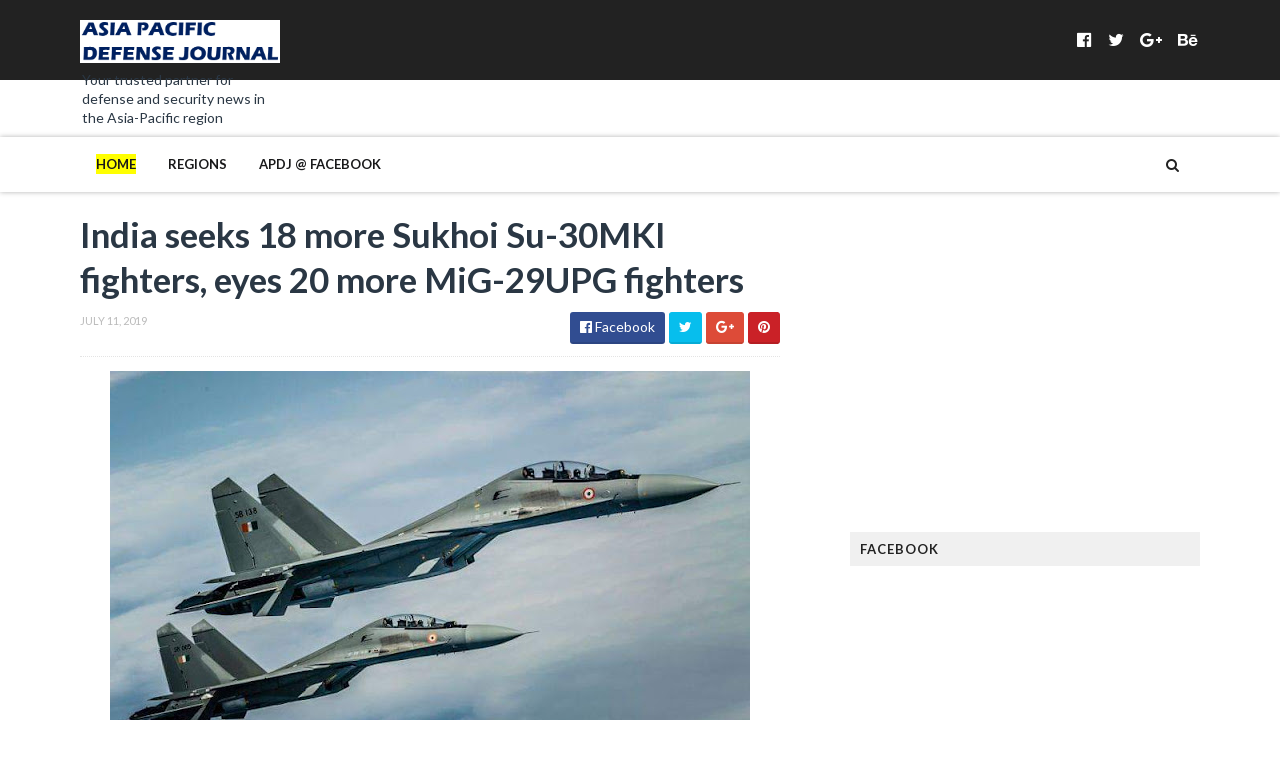

--- FILE ---
content_type: text/html; charset=UTF-8
request_url: https://www.asiapacificdefensejournal.com/2019/07/australia-releases-rfi-for-new-armed.html
body_size: 58237
content:
<!DOCTYPE html>
<html class='v2' dir='ltr' xmlns='http://www.w3.org/1999/xhtml' xmlns:b='http://www.google.com/2005/gml/b' xmlns:data='http://www.google.com/2005/gml/data' xmlns:expr='http://www.google.com/2005/gml/expr'>
<head>
<link href='https://www.blogger.com/static/v1/widgets/335934321-css_bundle_v2.css' rel='stylesheet' type='text/css'/>
<link href='//maxcdn.bootstrapcdn.com/font-awesome/4.5.0/css/font-awesome.min.css' rel='stylesheet'/>
<link href='https://fonts.googleapis.com/css?family=Source+Sans+Pro:400,700,700italic,400italic' rel='stylesheet' type='text/css'/>
<link href='//fonts.googleapis.com/css?family=Lato%3A400%2C900%2C700&ver=1.0.0' media='all' rel='stylesheet' type='text/css'/>
<meta content='width=device-width, initial-scale=1, maximum-scale=1' name='viewport'/>
<meta content='text/html; charset=UTF-8' http-equiv='Content-Type'/>
<meta content='blogger' name='generator'/>
<link href='https://www.asiapacificdefensejournal.com/favicon.ico' rel='icon' type='image/x-icon'/>
<link href='https://www.asiapacificdefensejournal.com/2019/07/australia-releases-rfi-for-new-armed.html' rel='canonical'/>
<link rel="alternate" type="application/atom+xml" title="Asia Pacific Defense Journal - Atom" href="https://www.asiapacificdefensejournal.com/feeds/posts/default" />
<link rel="alternate" type="application/rss+xml" title="Asia Pacific Defense Journal - RSS" href="https://www.asiapacificdefensejournal.com/feeds/posts/default?alt=rss" />
<link rel="service.post" type="application/atom+xml" title="Asia Pacific Defense Journal - Atom" href="https://www.blogger.com/feeds/2794375215802721658/posts/default" />

<link rel="alternate" type="application/atom+xml" title="Asia Pacific Defense Journal - Atom" href="https://www.asiapacificdefensejournal.com/feeds/7470535420049737676/comments/default" />
<!--Can't find substitution for tag [blog.ieCssRetrofitLinks]-->
<link href='https://blogger.googleusercontent.com/img/b/R29vZ2xl/AVvXsEi0oEySXx_grzXLDcwxJyNRjQEgbN_q469yb2D4dBGawBaMOMZWvRunGIA2EcyQ6y67NSW8U1KiS-MaJHkt3ltjLIbNL6NCSImoLvffOHuhJKSXPuuD2i0ziZ6dM8kZvICvfhuEy8PxtGbo/s640/received_879761062401099.jpeg' rel='image_src'/>
<meta content='https://www.asiapacificdefensejournal.com/2019/07/australia-releases-rfi-for-new-armed.html' property='og:url'/>
<meta content='Australia releases RFI for new armed reconnaissance helicopters to replace Tiger' property='og:title'/>
<meta content='  The Airbus Tiger ARH of the Australian Army, which is planned for replacement in the next decade. Photo c/o Australia National Audit Offic...' property='og:description'/>
<meta content='https://blogger.googleusercontent.com/img/b/R29vZ2xl/AVvXsEi0oEySXx_grzXLDcwxJyNRjQEgbN_q469yb2D4dBGawBaMOMZWvRunGIA2EcyQ6y67NSW8U1KiS-MaJHkt3ltjLIbNL6NCSImoLvffOHuhJKSXPuuD2i0ziZ6dM8kZvICvfhuEy8PxtGbo/w1200-h630-p-k-no-nu/received_879761062401099.jpeg' property='og:image'/>
<title>
Australia releases RFI for new armed reconnaissance helicopters to replace Tiger - Asia Pacific Defense Journal
</title>
<!-- Description and Keywords (start) -->
<meta content='YOUR KEYWORDS HERE' name='keywords'/>
<!-- Description and Keywords (end) -->
<meta content='Australia releases RFI for new armed reconnaissance helicopters to replace Tiger' property='og:title'/>
<meta content='https://www.asiapacificdefensejournal.com/2019/07/australia-releases-rfi-for-new-armed.html' property='og:url'/>
<meta content='article' property='og:type'/>
<meta content='https://blogger.googleusercontent.com/img/b/R29vZ2xl/AVvXsEi0oEySXx_grzXLDcwxJyNRjQEgbN_q469yb2D4dBGawBaMOMZWvRunGIA2EcyQ6y67NSW8U1KiS-MaJHkt3ltjLIbNL6NCSImoLvffOHuhJKSXPuuD2i0ziZ6dM8kZvICvfhuEy8PxtGbo/s640/received_879761062401099.jpeg' property='og:image'/>
<meta content='Asia Pacific Defense Journal' property='og:site_name'/>
<meta content='https://www.asiapacificdefensejournal.com/' name='twitter:domain'/>
<meta content='Australia releases RFI for new armed reconnaissance helicopters to replace Tiger' name='twitter:title'/>
<meta content='summary_large_image' name='twitter:card'/>
<meta content='https://blogger.googleusercontent.com/img/b/R29vZ2xl/AVvXsEi0oEySXx_grzXLDcwxJyNRjQEgbN_q469yb2D4dBGawBaMOMZWvRunGIA2EcyQ6y67NSW8U1KiS-MaJHkt3ltjLIbNL6NCSImoLvffOHuhJKSXPuuD2i0ziZ6dM8kZvICvfhuEy8PxtGbo/s640/received_879761062401099.jpeg' name='twitter:image'/>
<meta content='Australia releases RFI for new armed reconnaissance helicopters to replace Tiger' name='twitter:title'/>
<!-- Social Media meta tag need customer customization -->
<meta content='Facebook App ID here' property='fb:app_id'/>
<meta content='Facebook Admin ID here' property='fb:admins'/>
<meta content='@username' name='twitter:site'/>
<meta content='@username' name='twitter:creator'/>
<script type='text/javascript'>
      var blog = document.location.hostname.split(".");
      if (window.location.href.indexOf(".blogspot") > -1) {
        if (blog[blog.length - 1] != "com") {
          var ncr = "http://" + blog[0] + ".blogspot.com/ncr";
          window.location.replace(ncr + document.location.pathname);
        }
      }
</script>
<!-- Style CSS -->
<style id='page-skin-1' type='text/css'><!--
/*-----------------------------------------------
Blogger Template Style
Name:        NewsLog
Author :     http://www.soratemplates.com
License:     Free Version
-----------------------------------------------*/
/* Variable definitions
====================
<Variable name="theme.color" description="Main Theme Color" type="color" default="#FFFF00"/>
<Variable name="header.bg" description="Header BG" type="color" default="#2A3744"/>
<Variable name="title.color" description="Titles And Text" type="color" default="#2A3744"/>
<Variable name="footer.bg" description="Footer BG" type="color" default="#222222"/>
====================*/
/* Reset */
a,abbr,acronym,address,applet,b,big,blockquote,body,caption,center,cite,code,dd,del,dfn,div,dl,dt,em,fieldset,font,form,h1,h2,h3,h4,h5,h6,html,i,iframe,img,ins,kbd,label,legend,li,object,p,pre,q,s,samp,small,span,strike,strong,sub,sup,table,tbody,td,tfoot,th,thead,tr,tt,u,ul,var{padding:0;border:0;outline:0;vertical-align:baseline;background:0 0;margin:0}
ins{text-decoration:underline}
del{text-decoration:line-through}
dl,ul{list-style-position:inside;list-style:none;}
ul li{list-style:none}
caption,th{text-align:center}
img{border:none;position:relative}
.clear{clear:both}
.section,.widget,.widget ul,.widget li,.BlogArchive #ArchiveList ul.flat li{margin:0;padding:0}
del { text-decoration: line-through}
table { border-collapse: collapse; border-spacing: 0}
/* Body */
body{color:#2A3744;font-size: 14px;font-family:'Lato', sans-serif;font-weight:400;margin:0;padding:0}
a:link,a:visited{color:#FFFF00;text-decoration:none;outline:none}
a:hover{color:#e74c3c;text-decoration:none;outline:none}
a img{border-width:0}
h1,h2,h3,h4,h5,h6{font-family:'Lato', sans-serif;color:#2A3744;padding:0;margin:0}
.separator a{clear:none!important;float:none!important;margin-left:0!important;margin-right:0!important}
*{outline:0;transition:all .17s ease;-webkit-transition:all .17s ease;-moz-transition:all .17s ease;-o-transition:all .17s ease}
.fb-page{transition:all .0s ease;-webkit-transition:all .0s ease;-moz-transition:all .0s ease;-o-transition:all .0s ease}
.hreview,.status-msg-wrap,.feed-links,a.quickedit,span.item-control{display: none!important;}
.unwanted {display:none;}
#navbar-iframe{height:0;visibility:hidden;display:none;}
.feed-links {clear: both;line-height: 2.5em;}
.CSS_LIGHTBOX{z-index:9999999999!important}
.navbar, #navbar-iframe, .Attribution, .quickedit {
display:none;
visibility:hidden;
}
#author-head{display:none}
/* Outer Wrapper */
#outer-wrapper{background:#FFF;margin:0;padding:0;text-align:left}
.row{width:1120px;margin:0 auto;padding:0}
#header-social{float:right;height:80px;position:relative;display:block;margin-right:0}
#header-social ul{overflow:hidden}
#header-social ul li{line-height:80px;text-align:center;float:left;margin-top:0;margin-left:10px;padding:0;position:relative}
#header-social ul li a{text-align:center;color:#fff;font-size:17px;position:relative;padding:3px;text-decoration:none}
#header-social ul li a:before{display:inline-block;font-family:FontAwesome;font-style:normal;font-weight:400;-webkit-font-smoothing:antialiased;-moz-osx-font-smoothing:grayscale}
#header-social ul li a:hover{color:#ddd}
#header-social .facebook:before{content:"\f230"}
#header-social .twitter:before{content:"\f099"}
#header-social .gplus:before{content:"\f0d5"}
#header-social .rss:before{content:"\f09e"}
#header-social .youtube:before{content:"\f167"}
#header-social .skype:before{content:"\f17e"}
#header-social .stumbleupon:before{content:"\f1a4"}
#header-social .tumblr:before{content:"\f173"}
#header-social .vine:before{content:"\f1ca"}
#header-social .stack-overflow:before{content:"\f16c"}
#header-social .linkedin:before{content:"\f0e1"}
#header-social .dribbble:before{content:"\f17d"}
#header-social .soundcloud:before{content:"\f1be"}
#header-social .behance:before{content:"\f1b4"}
#header-social .digg:before{content:"\f1a6"}
#header-social .instagram:before{content:"\f16d"}
#header-social .pinterest:before{content:"\f0d2"}
#header-social .delicious:before{content:"\f1a5"}
#header-social .codepen:before{content:"\f1cb"}
#header-wrapper{position:relative;height:80px;background:#222;z-index:5;padding:0;text-align:center}
.top-header{height:80px}
#header h1{margin:0;font-size:20px}
.the-logo{float:left;width:200px;position:relative;padding:20px 0 0;text-align:left}
.the-logo img{max-width:100%;height:auto;margin:0}#main-nav{    position: relative;
width: 100%;
height: 55px;
font-size: 12px;
-webkit-backface-visibility: hidden;
-webkit-box-shadow: 0px 0px 5px 0px rgba(0,0,0,0.3);
-moz-box-shadow: 0px 0px 5px 0px rgba(0,0,0,0.3);
box-shadow: 0px 0px 5px 0px rgba(0,0,0,0.3);
background: white;}
#main-nav .row{height:55px;position:relative;padding:0}
.is-sticky #main-nav{width:100%!important;margin:0;z-index:999999;opacity:.95}
#menu-icon{display:none;}
li.li-home{float:left;display:inline-block;background-color:rgba(255, 255, 255, 0.1);padding:0}
#main-nav li{position:relative;float:left;line-height:55px;padding:0;    padding: 0 16px;}
#main-nav li:hover{background-color:rgba(255, 255, 255, 0.1);}
#main-nav a{       float: left;
color: #19191a;
text-transform: uppercase;
font-weight: 600;
font-size: 13px;
font-family: "Lato";
display: block;
position: relative;
z-index: 0;}
#main-nav .current-menu-item > a::after{content:'';display:block;width:20px;height:3px;margin-top:-3px;margin-right:auto;margin-left:auto;background-color:#FFFF00}
.drop-sign{color:#fff;}
.drop-sign i{font-size:12px;top:0px;position:relative;padding-left:3px}
#main-nav ul li ul .drop-sign{float:right;margin:0}
#main-nav ul li ul{display:none;position:absolute;left:0;top:55px;z-index:100;background-color:#fff;border-bottom:2px solid #FFFF00}
#main-nav ul li:hover > ul{display:block}
#main-nav ul li ul li{height:auto;clear:both;margin-left:0;line-height:normal;border-right:none;border-bottom:1px solid rgba(255,255,255,0.05)}
#main-nav ul li ul li:last-child{border-bottom:none}
#main-nav ul li ul li::after{content:'';display:none}
#main-nav ul li ul li:hover {background-color: rgba(0,0,0,0.1);}
#main-nav ul li ul a{min-width:150px;padding:0 16px;margin-top:0;font-size:14px;color:#19191a;font-weight:400;text-transform:capitalize;line-height:38px;transition:all 0s ease;border:none}
#main-nav ul li ul a:hover {color:#FFFF00}
#main-nav ul li ul .current-menu-item a::after{content:'';display:none}
#main-nav ul li ul .current-menu-item a{color:#fff}
#main-nav ul li ul .current-menu-item a:hover{color:#FFFF00}
#main-nav ul li ul ul{left:100%;top:0}
nav#main-nav li a:before {
content: "";
width: 0%;
display: inline-block;
height: 20px;
margin-top: -10px;
float: left;
top: 50%;
position: absolute;
z-index: -1;
background: yellow;
-webkit-transition: all 200ms ease-in-out!important;
-moz-transition: all 200ms ease-in-out!important;
-ms-transition: all 200ms ease-in-out!important;
-o-transition: all 200ms ease-in-out!important;
transition: all 200ms ease-in-out!important;
}
nav#main-nav li li a:before {
display:none;
}
li.li-home a:before {
width: 100%!important;
}
nav#main-nav li:hover a:before {
width: 100%!important;
}
ul.sub-menu li a:before {
width: 0%!important;
}
.is-sticky #main-nav{animation-name:slideInDown;animation-duration:.5s;animation-fill-mode:both}
@keyframes slideInDown {
from{-webkit-transform:translate3d(0,-100%,0);transform:translate3d(0,-100%,0);visibility:visible}
to{-webkit-transform:translate3d(0,0,0);transform:translate3d(0,0,0)}
}
#selectnav1{display:none}
#search-icon{position:absolute;right:0;top:0;display:block;width:55px;line-height:55px;height:55px;background-color:rgba(255, 255, 255, 0.1);color:#222;font-size:14px;text-align:center;cursor:pointer}
#nav-search{position:absolute;right:0;top:55px;z-index:50;display:none;width:302px;height:74px;background-color:#2A3744;border-bottom:2px solid #FFFF00;transition:all 0s ease;-webkit-transition:all 0s ease;-moz-transition:all 0s ease;-o-transition:all 0s ease}
#nav-search #searchform{width:262px;position:absolute;left:20px;top:20px}
#searchform{position:relative;height:36px;overflow:hidden}
#nav-search #s{width:166px}
#s{position:relative;height:32px;padding-left:12px;padding-right:82px;border:1px solid rgba(255,255,255,0.05);background-color:rgba(0,0,0,0.1);font-family:'Source Sans Pro',sans-serif;font-size:13px;color:#fff}
#s:focus{color:#fff;outline:none}
#searchsubmit{position:absolute;right:2px;top:2px;height:32px;padding:0 10px;color:#222;background-color:#FFFF00;font-family:'Source Sans Pro',sans-serif;font-size:12px;font-weight:700;text-transform:uppercase;border:none;cursor:pointer;transition:background .3s}
#searchsubmit:hover{background-color:rgba(0,0,0,0.1)}
@media screen and (max-width: 1020px) {
.is-sticky #main-nav{width:100%;position:relative!important;opacity:1!important;animation-name:none;z-index:99999}
#main-nav li.li-home{display:none}
#menu-icon{background-color:rgb(255, 218, 41);display:inline-block;position:relative;z-index:15;width:55px;height:55px;float:left;text-align:center;cursor:pointer;transition:all .3s}
#menu-icon i{font-size:14px;color:#fff;line-height:55px}
#main-nav #menu-main-nav{position:absolute;left:0;top:55px;z-index:400;display:none;width:290px;padding-top:12px;padding-bottom:16px;transition:all 0s ease;background-color:#2A3744}
#main-nav li{clear:both;line-height:55px;border-right:none}
#main-nav li:hover,#main-nav ul li ul li:hover{background-color:transparent}
#main-nav li::after{display:none}
#main-nav li a{color:#fff;transition:all 0s ease;height:34px;padding-left:20px;border-right:none;font-size:12px;font-weight:400}
#main-nav li a:hover{color:#FFFF00}
#main-nav .current-menu-item > a::after{display:none}
#main-nav #menu-main-nav li ul{transition:all 0s ease;position:static;float:none;display:block!important;background-color:transparent;border:none;padding-left:16px}
#main-nav #menu-main-nav li ul li{transition:all 0s ease;border:none;line-height:34px}
#main-nav ul li ul a{transition:all 0s ease;height:34px}
}
#content-wrapper{background:#FFF;margin:0 auto;padding:20px 0;overflow:hidden}
.intro .widget-content {display:none}
.intro{position:relative}
.intro .widget .feat-content {margin-bottom:20px!important;height:450px;overflow:hidden}
.intro h2{display:none;display:none}
.intro .rcp-thumb{width:100%;height:215px;display:block;transition:all .3s ease-out!important;-webkit-transition:all .3s ease-out!important;-moz-transition:all .3s ease-out!important;-o-transition:all .3s ease-out!important}
.intro li:hover .rcp-thumb{-webkit-transform:scale(1.1)important;-moz-transform:scale(1.1)!important;transform:scale(1.1)!important;transition:all .3s ease-out!important;-webkit-transition:all .3s ease-out!important;-moz-transition:all .3s ease-out!important;-o-transition:all .3s ease-out!important}
.intro .rcp-title{font-size:20px}
.intro .rcp-thumb:after{content:no-close-quote;position:absolute;bottom:0;width:100%;height:151px;background:url(https://blogger.googleusercontent.com/img/b/R29vZ2xl/AVvXsEiobpH1zh3cXcZFHq_O6EbDP3K_FgVHgIFmYfBFF-1lnOnWV3TPHo7Cvwk6Zutkihh83gRtH4b6dsRmT6Epw64KjbYp6rvxvpGuwU6S0b5lgvv1phYc2dxXoU8rAJaaeMeuHTTZPRdrnXcN/s1600-r/gradient.png) repeat-x;background-size:100% 151px;opacity:.8}
.intro li{width:40%;height:215px;position:relative;padding:0;z-index:2;overflow:hidden}
.intro li:nth-child(2){margin-bottom:20px}
.intro li:first-child{width:58.30%;height:450px}
.intro li:first-child .rcp-thumb{height:450px}
.intro li:first-child .rcp-title{font-size:35px}
.intro .post-panel{position:absolute;bottom:20px}
.intro .rcp-title a{color:#FFF;font-weight:700;position:relative;bottom:10px;line-height:14px}
.intro .rcp-thumb:after{left:0}
.intro li{float:right}
.intro li:first-child{float:left}
.intro .post-panel{left:20px;right: 20px;}
.item .intro {display: none;}
#ads-top h2{display:none}
#ads-top .widget-content{width:728px;height:90px;margin:0 auto 20px;padding:0}
.index #main-wrapper,.archive #main-wrapper{width:701px;float:left;border:0}
.feat-layout .feat-title h2.title{font-size:13px;display:inline-block}
.feat-title{margin:0}
.feat-title h2{padding:0 0 10px;display:inline-block}
.feat-title h2 a{color:#2A3744;font-weight:700;line-height:normal;font-size:13px;text-transform:uppercase;display:block}
.feat .primeiro-thumb,.feat .mag-thumb {transition:all .3s ease-out!important;-webkit-transition:all .3s ease-out!important;-moz-transition:all .3s ease-out!important;-o-transition:all .3s ease-out!important}
.feat .primeiro-thumb:hover,.feat .mag-thumb:hover{-webkit-transform:scale(1.1)important;-moz-transform:scale(1.1)!important;transform:scale(1.1)!important;transition:all .3s ease-out!important;-webkit-transition:all .3s ease-out!important;-moz-transition:all .3s ease-out!important;-o-transition:all .3s ease-out!important}
.feat .primeiro .feat-thumb{width:100%;height:300px;position:relative;z-index:2;border-radius:3px}
.feat .primeiro-thumb{width:100%;height:300px;display:block;border-radius:3px}
.feat .primeiro{overflow:hidden}
.feat-thumb{overflow:hidden}
.feat1 ul{overflow:hidden}
.feat ul li .feat-thumb{width:100%;height:145px;margin-bottom:10px;position:relative;z-index:2;border-radius:3px}
.feat ul li .mag-thumb{width:100%;height:145px;display:block;border-radius:3px}
.feat ul li .mag-content{display:block}
.feat .feat-headline a{font-weight:700;color:#2A3744;display:inline-block}
.feat ul li .mag-content .feat-headline a{font-size:16px;padding:0 5px 0 0;line-height:1.3em;font-weight:700}
.feat .primeiro-content .feat-headline a{font-size:27px;line-height:1.3em}
.feat1 .primeiro{width: 60%;float:left;margin-right:3%}
.feat1 .primeiro .feat-thumb{display:block}
.feat1 .primeiro-content{float:left;display:block}
.feat1 ul li{display:block;float:left;width:37%;padding-bottom:0;margin-bottom:20px;padding-top:0;height:auto}
.feat1 ul li:nth-of-type(2){margin-bottom:0}
.feat-headline a:hover{color:#FFFF00}
.feat1 .primeiro-content .feat-headline {padding:10px 0}
.feat-layout .widget-content,.feat-layout h2.title{display:none}
.share-feat a{font-size:18px;float:left;display:inline-block;margin-right:20px;padding:2px 0}
.share-post{float:left}
.share-post a{font-size:18px;float:left;display:inline-block;margin-right:20px;padding:2px 0}
.share-feat a:hover,.share-post a:hover{opacity:.8}
.share-feat .facebook,.share-post .facebook{color:#314d91}
.share-feat .twitter,.share-post .twitter{color:#07beed}
.share-feat .google,.share-post .google{color:#dd4b38}
.share-feat .pinterest,.share-post .pinterest{color:#CA2127}
.feat1{margin-bottom:20px !important;padding-bottom:20px;border-bottom:1px dotted #E4E4E4}
.feat1 .feat-head{margin-bottom:19px;padding-bottom:15px}
.feat1 .feat-head .feat-thumb{display:table-cell;vertical-align:middle;border-radius:2px}
.feat1 .feat-img{display:block}
.feat1 .feat-head-content{display:table-cell}
#ads-home h2{display:none}
#ads-home .widget{overflow:hidden;padding-bottom:20px;margin-bottom:10px;border-bottom:1px dotted #e4e4e4}
#ads-home .widget-content{width:468px;height:60px;margin:0 auto;padding:0}
.ads-title-box,#ads-title h2{display:none}
#ads-title .widget-content{width:468px;height:60px;margin:20px auto;padding:0}
.ads-inter-box,#ads-inter h2{display:none}
#ads-inter .widget{overflow:hidden;margin-bottom:20px;padding-bottom:20px;border-bottom:1px dotted #E4E4E4}
#ads-inter .widget-content{width:468px;height:60px;margin:0 auto;padding:0}
.m-rec h2{font-size:13px;padding:0 0 10px;display:inline-block}
.m-rec h2 a{    color: #222;
font-size: 13px;
text-transform: uppercase;
display: block;
padding: 5px 10px;
z-index: 2;
position: relative;
padding: 5px 10px;
letter-spacing: 1px;
font-weight: 700;
background: #f0f0f0;
margin: 10px 0;    font-family: 'Lato', sans-serif;}
.index .post,.archive .post{display:block;height:auto;overflow:hidden;box-sizing:border-box;margin:0 0 20px;padding-bottom:20px;}
.index article,.archive article{overflow:hidden}
.index .post h2,.archive .post h2{margin:0 0 10px;padding-right:10px;overflow:hidden;display:block}
.index .post h2 a,.archive .post h2 a{line-height: 1.2em;
float: left;
color: #000113;
text-decoration: none;
font-family: 'Lato', sans-serif;
font-size: 21px;
font-weight: 900;
text-transform: uppercase;}
.post-outer:hover .post-title a{
background: yellow;}
.post-outer:hover .post-title a{
background: yellow;}
.index .post-header,.archive .post-header{display:none}
.index #blog-pager,.archive #blog-pager{display:block;font-size:11px;margin:0;padding:0}
.block-image{float:left;width:360px;height:220px;margin:0 40px 0 0}
.block-image .thumb{width:100%;height:220px;position:relative;display:block;z-index:2;overflow:hidden;}
.block-image .thumb a{width:100%;height:220px;display:block;transition:all .3s ease-out!important;-webkit-transition:all .3s ease-out!important;-moz-transition:all .3s ease-out!important;-o-transition:all .3s ease-out!important}
.block-image .thumb a:hover{-webkit-transform:scale(1.1)important;-moz-transform:scale(1.1)!important;transform:scale(1.1)!important;transition:all .3s ease-out!important;-webkit-transition:all .3s ease-out!important;-moz-transition:all .3s ease-out!important;-o-transition:all .3s ease-out!important}
.date-header{display:block;overflow:hidden;font-weight:400;margin:0!important;padding:0}
#meta-post{color:#bbb;overflow:hidden;font-size:12px;text-transform:uppercase;padding-bottom:3px}
#meta-post a{display: inline-block;
text-transform: uppercase;
font-size: 12px;
font-weight: bold;
background: yellow;
color: #222;
padding: 2px 4px;}
#meta-post a i{margin-left:1px}
.item #main-wrapper,.static_page #main-wrapper{width:700px;float:left;padding:0;word-wrap:break-word;overflow:hidden}
.breadcrumbs{display:none;font-size:0;margin:0;padding:0}
.item .post-head,.static_page .post-head{margin:0;position:relative}
.item .post-title,.static_page .post-title{color:#2A3744;display:inline-block;font-size:35px;line-height:1.3em;margin-bottom:10px;font-weight:700;position:relative}
.post-meta{height:34px;overflow:hidden;padding-bottom:10px;border-bottom:1px dotted #E4E4E4}
.meta-details{float:left;color:#bbb;font-size:11px;text-transform:uppercase}
.meta-details span{display:block;clear:both}
.post-timestamp{margin-left:0}
.post-meta a{color:#bbb}
.post-author a{color:#2A3744;font-weight:700}
.post-meta a span i{transition:all .0s ease-out!important}
.post-meta a:hover{color:#FFFF00}
.post-meta .timestamp-link i, .post-meta .post-author .g-profile i{margin-left:1px;}
.meta-share{float:right;text-align:right}
.meta-share a{color:#fff;padding:4px 10px;display:inline-block;margin-left:1px;border-radius:3px;border-bottom:2px solid rgba(0,0,0,0.1)}
.meta-share a:hover{color:#fff;opacity:.8}
.meta-share .facebook{background-color:#314d91}
.meta-share .twitter{background-color:#07beed}
.meta-share .google{background-color:#dd4b38}
.meta-share .pinterest{background-color:#CA2127}
.item article,.static_page article{margin-top:14px}
.item .post,.static_page .post{padding:0}
.post-body{width:100%;margin-bottom:15px;font-family:'Source Sans Pro', sans-serif;font-size:14px;line-height:1.3em;font-weight:400}
.post-body {box-sizing:border-box;}
.post-body img{max-width:100%;height:auto!important}
.label-head{float:left;color:#2A3744;font-weight:700;overflow:hidden;font-size:11px;text-transform:uppercase}
.label-head a{color:#bbb;font-weight:400;text-transform:uppercase}
.label-head a:hover{color:#FFFF00}
.label-head .label-title {display:block}
.label-head span i{margin-left:1px}
.label-head .tag-divider{color:#FFFF00;margin:0 3px;font-weight:400}
#share-box{height:32px;overflow:hidden;margin-top:20px;padding-bottom:12px;margin-bottom:20px;border-bottom:1px dotted #E4E4E4}
.social-pop{float:right;text-align:right}
.social-pop a{color:#fff;padding:4px 10px;display:inline-block;margin-left:1px;border-radius:3px;border-bottom:2px solid rgba(0,0,0,0.1)}
.social-pop a:hover{color:#fff;opacity:.8}
.social-pop .facebook{background-color:#314d91}
.social-pop .twitter{background-color:#07beed}
.social-pop .google{background-color:#dd4b38}
.social-pop .pinterest{background-color:#CA2127}
#author-sec .widget-content,#author-sec .widget h2{display:none}
.author-box{position:relative;width:100%;float:left;margin-bottom:20px;padding-bottom:20px;border-bottom:1px dotted #E4E4E4}
.img-box{display:inline-block;width:100px;height:100px;float:left;margin-right:10px;border-radius:0px;padding:4px;border:1px dotted #E4E4E4;overflow:hidden}
.img-box img{max-width:100%}
.author-meta{overflow:hidden}
.author-meta h3{margin-bottom:4px;font-size:20px;line-height:24px;font-weight:700}
.author-meta h3 a{color:#2A3744}
.author-meta p{margin:0 0 11px;line-height:22px}
.author-icons .none{display:none!important}
.author-icons a{display:inline-block;float:left;margin-right:15px;font-size:18px;line-height:19px}
.author-icons a:hover{opacity:.8}
.author-icons .facebook-link{color:#314d91}
.author-icons .twitter-link{color:#07beed}
.author-icons .google-link{color:rgb(221, 75, 56)}
.author-icons .pinterest-link{color:#CA2127}
.author-icons .instagram-link{color:#548BB5}
#related-posts{margin-bottom:10px}
.related-box{display:none;}
.resumo {
line-height: 1.618;
color: #5c5c63;
margin: 0px;
padding: 10px 0px 10px;
font-size: 14px !important;
}
.related li{width:30.65%;display:inline-block;height:auto;min-height:184px;float:left;margin-right:24px;overflow:hidden;position:relative}
.related-thumb{width:100%;height:120px;overflow:hidden;display:block;position:relative;z-index:2;}
.related li .related-img{width:100%;height:120px;display:block;transition:all .3s ease-out!important;-webkit-transition:all .3s ease-out!important;-moz-transition:all .3s ease-out!important;-o-transition:all .3s ease-out!important}
.related li .related-img:hover{-webkit-transform:scale(1.1)!important;-moz-transform:scale(1.1)!important;transform:scale(1.1)!important;transition:all .3s ease-out!important;-webkit-transition:all .3s ease-out!important;-moz-transition:all .3s ease-out!important;-o-transition:all .3s ease-out!important}
.related-title a{font-size:14px;line-height:1.3em;padding:10px 5px 10px 0;font-weight:700;color:#2A3744;display:block}
.related-title a:hover{color:#FFFF00}
.related li:nth-of-type(3),.related li:nth-of-type(6),.related li:nth-of-type(9){margin-right:0}
.blogger-tab{display:block}
.comments{clear:both;margin-top:0;margin-bottom:0;color:#2A3744}
.comments h4{font-size:13px;text-transform:uppercase;font-weight:700;padding:10px 0;margin:0;border-bottom:1px solid #eee}
.cmm-title{position:relative}
.cmm-title span{position:absolute;left:0;bottom:0px;display:block;width:30px;height:3px;background-color:#FFFF00}
.comments .comments-content{padding:10px 0}
.comments .comments-content .comment{margin-bottom:0;padding-bottom:8px}
.comments .comments-content .comment:first-child{padding-top:0}
.cmm-tabs .content-tab{background-color:transparent;padding:0}
.cmm-tabs-header{background-color:#2A3744;height:32px;margin-bottom:0;position:relative}
.cmm-tabs-header h3{display:inline-block;margin:0;color:#fff;font-weight:700;text-transform:uppercase;font-size:13px;height:32px;line-height:32px;padding-left:10px}
.cmm-tabs-header h3 h9{display:none}
.simpleTab .cmm-tabs-header .wrap-tab{float:right}
.cmm-tabs-header .wrap-tab a{height:auto;line-height:32px;padding:0 10px;font-size:14px;display:inline-block}
.cmm-tabs-header .wrap-tab li{float:left;width:auto}
.facebook-tab,.fb_iframe_widget_fluid span,.fb_iframe_widget iframe{width:100%!important}
.comments .item-control{position:static}
.comments .avatar-image-container{float:left}
.comments .avatar-image-container,.comments .avatar-image-container img{height:35px;max-height:35px;width:35px;max-width:35px;border-radius:2px}
.comments .comment-block{padding:10px;box-shadow:none;border:1px solid #eee;border-radius:2px}
.comments .comment-block,.comments .comments-content .comment-replies{margin-left:47px;margin-top:0}
.comments .comments-content .inline-thread{padding:0}
.comments .comments-content .comment-header{font-size:14px;border-bottom:1px solid #eee;padding:0 0 3px}
.comments .comments-content .user{font-style:normal;font-weight:400}
.comments .comments-content .icon.blog-author{font-weight:400}
.comments .comments-content .comment-content{text-align:justify;font-size:14px;line-height:1.4em}
.comments .comment .comment-actions a{margin-right:5px;padding:2px 5px;color:#2A3744;font-weight:400;background-color:#eee;font-size:10px;letter-spacing:1px;border-radius:2px}
.comments .comment .comment-actions a:hover{background-color:#FFFF00;color:#fff;text-decoration:none}
.comments .comments-content .datetime{margin-left:0;float:right;font-size:11px}
.comments .comments-content .comment-header a{color:inherit}
.comments .comments-content .comment-header a:hover{color:#FFFF00}
.comments .comments-content .icon.blog-author:before{content:"\f007";font-size:12px;font-family:FontAwesome}
.comments .thread-toggle{margin-bottom:4px}
.comments .comments-content .comment-thread{margin:4px 0}
.comments .continue a{padding:0;padding-top:10px;padding-left:47px;font-weight:500}
.comments .comments-content .loadmore.loaded{margin:0;padding:0}
.comments .comment-replybox-thread{margin:0}
iframe.blogger-iframe-colorize,iframe.blogger-comment-from-post{max-height:283px!important}
.cmm-tabs.simpleTab .content-tab{background-color:transparent;padding:0;margin-top:0}
.cmm-tabs.simpleTab .wrap-tab li a{text-transform:uppercase;color:#fff;font-weight:400;background-color:rgba(255,255,255,0.1);height:32px;font-size:10px;letter-spacing:1px}
.cmm-tabs.simpleTab .wrap-tab li a.activeTab{background-color:#FFFF00;color:#fff}
.posts-title h2 a:before{margin-right:10px}
.cmm-tabs.simpleTab .wrap-tab{float:right}
.cmm-tabs.simpleTab .wrap-tab li{padding:0;line-height:0;margin-left:0}
.wrap-tab{list-style:none}
.content-tab{transition:all 0s ease;-webkit-transition:all 0s ease;-moz-transition:all 0s ease;-o-transition:all 0s ease}
.showpageOf{display:none}
.showpagePoint{display:block;float:left;padding:7px 12px;margin-right:5px;color:#222;background-color:#FFFF00;font-weight: 700;border-radius:3px;}
.showpageNum a,.showpage a{display:block;margin-right:5px;float:left;color:#2A3744;background-color:#eee;font-weight: 700;text-transform:uppercase;text-decoration:none;padding:7px 12px;border-radius:3px;}
.showpageNum a:hover,.showpage a:hover{background-color:#FFFF00}
.showpageArea{float:left}
.home-link{display:none}
.post-nav li{padding:0;display:inline-block;width:50%}
.post-nav li strong{display:block;padding:0 0 5px;font-family:'Source Sans Pro', sans-serif;font-weight:700;letter-spacing:1px;text-transform:uppercase;font-size:13px}
.post-nav li strong i{transition:all 0s ease;-webkit-transition:all 0s ease;-moz-transition:all 0s ease;-o-transition:all 0s ease}
ul.post-nav{background-color:#FFF;margin-bottom:10px;display:block;width:100%;overflow:hidden;padding-top:5px;border-top:1px dotted #E4E4E4}
.post-nav li a{color:#2A3744;line-height:1.3em;display:block;padding:10px 0;transition:all 0s ease;-webkit-transition:all 0s ease;-moz-transition:all 0s ease;-o-transition:all 0s ease}
.post-nav li:hover a{color:#FFFF00}
ul.post-nav span{font-weight:400}
.post-nav .previous{float:left;border-right:0;box-sizing:border-box;padding-right:10px}
.post-nav .next{text-align:right}
a.blog-pager-newer-link,a.blog-pager-older-link{float:left;margin-right:1px;font-size:11px;color:#2A3744;background-color:#eee;text-transform:uppercase;font-weight:700;text-decoration:none;padding:8px 12px;border-radius:3px}
a.blog-pager-newer-link:hover,a.blog-pager-older-link:hover{color:#fff;background-color:#FFFF00}
a.blog-pager-newer-link{float:left}
a.blog-pager-older-link{float:right}
.sidebar-right{float:right;margin-top:0}
#sidebar-right{position:relative;width:350px;float:right;margin-top:0px;margin-right:-20px;padding:20px;background-color:#fff;overflow:hidden}
#sidebar-right .widget{margin-bottom:20px}
#sidebar-right .widget-title{margin-bottom:20px;}
#sidebar-right .widget-title h2{    line-height: 24px;
color: #222;
font-size: 13px;
text-transform: uppercase;
display: block;
padding: 5px 10px;
z-index: 2;
position: relative;
padding: 5px 10px;
letter-spacing: 1px;
font-weight: 700;
background: #f0f0f0;
margin: 10px 0;
font-family: 'Lato', sans-serif;}
.PopularPosts img{padding:0}
.PopularPosts img{width:90px;height:68px;padding:0;margin:0;transition:all .3s ease-out!important;-webkit-transition:all .3s ease-out!important;-moz-transition:all .3s ease-out!important;-o-transition:all .3s ease-out!important}
.PopularPosts img:hover{-webkit-transform:scale(1.1)important;-moz-transform:scale(1.1)!important;transform:scale(1.1)!important;transition:all .3s ease-out!important;-webkit-transition:all .3s ease-out!important;-moz-transition:all .3s ease-out!important;-o-transition:all .3s ease-out!important}
.PopularPosts li{display:block;margin-bottom:15px;padding:0 0 15px!important;border-bottom:1px dotted #E4E4E4}
.PopularPosts li:last-child{margin-bottom:0;padding-bottom:0!important;border-bottom:none}
.PopularPosts .item-thumbnail{margin:0 10px 0 0;overflow:hidden;z-index:2;display:block;position:relative;}
.PopularPosts .item-thumbnail a{position:relative;line-height:0;float:left;overflow:hidden}
.PopularPosts .item-title a{color:#2A3744;text-decoration:none;font-family:'Source Sans Pro', sans-serif;font-size:16px;line-height:20px;font-weight:700}
.PopularPosts .item-title a:hover{color:#FFFF00;text-decoration:none}
.cloud-label-widget-content span a,.cloud-label-widget-content span span{display:block;float:left;height:29px;line-height:29px;padding:0 10px;margin:0 1px 1px 0;color:#2A3744;background-color:#eee;font-size:11px;font-weight:700;text-decoration:none;text-transform:uppercase;margin-right:3px;margin-bottom:3px;border-radius:3px}
.cloud-label-widget-content span a:hover,.cloud-label-widget-content span span:hover{color:#fff;background-color:#FFFF00}
.label-size-1,.label-size-2{opacity:100}
.list-label-widget-content li{display:block;padding:6px 0;border-bottom:1px dotted #E4E4E4;position:relative}
.list-label-widget-content li a:before{content:'\203a';position:absolute;left:0;top:0;font-size:22px;color:#666}
.list-label-widget-content li a{color:#666;font-size:12px;padding-left:10px;font-weight:400;text-transform:capitalize}
.list-label-widget-content li a:hover,.list-label-widget-content li a:hover:before{color:#FFFF00}
.list-label-widget-content li span:first-child:before{content:'\203a';position:absolute;left:0;top:0;font-size:22px;color:#666}
.list-label-widget-content li span:first-child{color:#666;font-size:12px;padding-left:10px;font-weight:400;text-transform:capitalize}
.list-label-widget-content li span:last-child{color:#FFFF00;font-size:10px;float:right;padding-top:2px}
.list-label-widget-content li:first-child{margin-top:5px;border-top:1px dotted #E4E4E4}
.list-label-widget-content li:last-child{border-bottom:1px dotted #E4E4E4}
.FollowByEmail td{width:100%;float:left;padding:0}
.FollowByEmail .follow-by-email-inner .follow-by-email-submit{margin-left:0;width:100%;border-radius:0;height:29px;color:#fff;background-color:#FFFF00;border:1px solid #FFFF00;font-size:11px;font-family:inherit;text-transform:uppercase;letter-spacing:1px;font-weight:700}
.FollowByEmail .follow-by-email-inner .follow-by-email-submit:hover{background-color:#2A3744;border-color:#2A3744}
.FollowByEmail .follow-by-email-inner .follow-by-email-address{padding-left:10px;height:30px;border:1px solid #EEE;margin-bottom:5px;font:12px Source Sans Pro;max-width:100%;box-sizing:border-box}
.FollowByEmail .follow-by-email-inner .follow-by-email-address:focus{border:1px solid #EEE}
.FollowByEmail .widget-content:before{content:"Enter your email address to subscribe to this blog and receive notifications of new posts by email.";font-size:12px;color:#2A3744;line-height:1.3em;font-family:'Source Sans Pro',serif;padding:0 3px 7px;display:block}
.FollowByEmail table{box-sizing:border-box;padding:0}
.flickr_widget .flickr_badge_image{float:left;margin-bottom:5px;margin-right:10px;overflow:hidden;display:inline-block}
.flickr_widget .flickr_badge_image:nth-of-type(4),.flickr_widget .flickr_badge_image:nth-of-type(8),.flickr_widget .flickr_badge_image:nth-of-type(12){margin-right:0}
.flickr_widget .flickr_badge_image img{max-width:67px;height:auto}
.flickr_widget .flickr_badge_image img:hover{opacity:.5}
#ArchiveList select{color:#666;background-color:#fff;border:1px solid #F2F2F2;padding:7px;width:100%;cursor:pointer;font:11px Source Sans Pro,serif}
#footer-wrapper{background-color:#222222;clear:both;color:#ccc}
.footer-wrap{margin:0 auto;overflow:hidden;padding:0}
.footer-widget{width:31.94%;float:left;margin-right:20px;display:inline-block}
#footer3{margin-right:0}
#footer1 .widget:nth-of-type(2),#footer2 .widget:nth-of-type(2),#footer3 .widget:nth-of-type(2){padding-top:0}
.footer-widget .widget{width:100%;padding:20px 0}
.footer-widget .widget-title{position:relative;height:28px;margin-bottom:20px;border-bottom:1px solid rgba(255,255,255,0.05);text-transform:uppercase}
.footer-widget .widget-title h2{color:#fff;font-size:13px;font-weight:700;line-height:24px}
.footer-widget .widget-title span{position:absolute;left:0;bottom:-1px;display:block;width:30px;height:3px;background-color:#FFFF00}
.footer-widget ul{padding-left:0}
.footer-widget .PopularPosts li {border-bottom:1px dotted rgba(255,255,255,0.05)}
.footer-widget .PopularPosts .item-title a {color:#fff}
.footer-widget .PopularPosts .item-title a:hover {color:#FFFF00}
.footer-widget  .PopularPosts .widget-content ul li:last-child {border-bottom:0}
.footer-widget .cloud-label-widget-content span a,.footer-widget .cloud-label-widget-content span span{color:#fff;background-color:rgba(255,255,255,0.05);}
.footer-widget .cloud-label-widget-content span a:hover,.footer-widget .cloud-label-widget-content span span:hover{background-color:#FFFF00}
.footer-widget #ArchiveList select{background-color:rgba(0,0,0,0.1);border:1px solid rgba(255,255,255,0.05);color:#FFF}
.footer-widget #ArchiveList option{background-color: #2A3744}
.footer-widget .FollowByEmail .widget-content:before{color:#fff}
.footer-widget .FollowByEmail .follow-by-email-inner .follow-by-email-address{color:#FFF;background-color:rgba(0,0,0,0.1);border:1px solid rgba(255,255,255,0.05)}
.footer-widget .FollowByEmail .follow-by-email-inner .follow-by-email-address:focus,.footer-widget .FollowByEmail .follow-by-email-inner .follow-by-email-address:hover{border-color:#FFFF00}
.footer-widget .FollowByEmail .follow-by-email-inner .follow-by-email-submit{height:30px;background-color:rgba(255,255,255,0.05);color:#fff;border:0}
.footer-widget .FollowByEmail .follow-by-email-inner .follow-by-email-submit:hover{background-color:#FFFF00;color:#fff}
.footer-widget .list-label-widget-content li{border-bottom:1px dotted rgba(255,255,255,0.05)}
.footer-widget .list-label-widget-content li a,.footer-widget .list-label-widget-content li a:before{color:#fff}
.footer-widget .list-label-widget-content li a:hover,.footer-widget .list-label-widget-content li a:hover:before{color:#ccc}
.footer-widget .list-label-widget-content li span:first-child:before{color:#fff}
.footer-widget .list-label-widget-content li span:first-child{color:#fff}
.footer-widget .list-label-widget-content li span:last-child{color:#FFFF00}
.footer-widget .list-label-widget-content li:first-child{border-top:1px dotted rgba(255,255,255,0.05)}
.footer-widget .list-label-widget-content li:last-child{border-bottom:1px dotted rgba(255,255,255,0.05)}
#footer-container{width:100%;height:54px;color:#bbb;clear:both;background-color:rgba(0, 0, 0, 0.15);font-size:12px;text-transform:uppercase}
#footer-container p{float:left;line-height:54px;margin:0}
#footer-container a{color:#bbb}
#footer-container a:hover,#back-to-top:hover{color:#fff}
#back-to-top{display:inline-block;float:right;line-height:54px;cursor:pointer}
#back-to-top i{transition:all .0s ease-out!important;-webkit-transition:all .0s ease-out!important;-moz-transition:all .0s ease-out!important;-o-transition:all .0s ease-out!important}
.error_page #main-wrapper{width:100%!important;margin:0!important;}
#errr{margin:60px auto;text-align:center;padding:0;line-height:4em;}
.error_page a.homepage{padding:10px 20px;color:#fff;background-color: #FFFF00;border-radius:2px;}
.error_page a.homepage:hover{background-color: #2A3744;}
#errr .error{font-size:20px;text-align:center;font-weight:700;}
#errr .nerrr{font-size:150px;text-align:center;color: #2A3744;font-weight:700;}
#errr .nerrr span.fa{font-size:135px;margin:0 10px;color: #FFFF00;font-weight:700;}
#errr .fa-frown-o:before{content:''}
.error_page .sidebar-right,.error_page .old_new{display:none}
@media only screen and (max-width: 768px) {
#errr{margin:50px auto 50px}
#errr p{line-height:2.5em}
}
@media only screen and (max-width: 359px) {
#errr .nerrr{font-size:100px}
#errr .nerrr span.fa {font-size:75px}
}
@media only screen and (max-width: 319px) {
#errr .nerrr{font-size:80px}
#errr span.fa.fa-frown-o{font-size:65px}
#errr p{line-height:2.5em}
}
.imgani .block-image .thumb a,.imgani .PopularPosts img,.imgani .roma-widget .wid-thumb a,.imgani .related-thumb a{opacity:0;transition:all .3s ease;-webkit-transition:all .3s ease;-moz-transition:all .3s ease;-o-transition:all .3s ease;-webkit-transform:scale(.8);-moz-transform:scale(.8);transform:scale(.8)}
.imgani .anime,.imgani .block-image .thumb a.anime,.imgani .PopularPosts img.anime,.imgani .roma-widget .wid-thumb a.anime,.imgani .related-thumb a.anime{opacity:1;transition:all .3s ease;-webkit-transition:all .3s ease;-moz-transition:all .3s ease;-o-transition:all .3s ease;-webkit-transform:scale(1);-moz-transform:scale(1);transform:scale(1)}

--></style>
<style>
/*-------Typography and ShortCodes-------*/
.firstcharacter{float:left;color:#27ae60;font-size:75px;line-height:60px;padding-top:4px;padding-right:8px;padding-left:3px}.post-body h1,.post-body h2,.post-body h3,.post-body h4,.post-body h5,.post-body h6{margin-bottom:15px;color:#2c3e50}blockquote{font-style:italic;color:#888;border-left:5px solid #27ae60;margin-left:0;padding:10px 15px}blockquote:before{content:'\f10d';display:inline-block;font-family:FontAwesome;font-style:normal;font-weight:400;line-height:1;-webkit-font-smoothing:antialiased;-moz-osx-font-smoothing:grayscale;margin-right:10px;color:#888}blockquote:after{content:'\f10e';display:inline-block;font-family:FontAwesome;font-style:normal;font-weight:400;line-height:1;-webkit-font-smoothing:antialiased;-moz-osx-font-smoothing:grayscale;margin-left:10px;color:#888}.button{background-color:#2c3e50;float:left;padding:5px 12px;margin:5px;color:#fff;text-align:center;border:0;cursor:pointer;border-radius:3px;display:block;text-decoration:none;font-weight:400;transition:all .3s ease-out !important;-webkit-transition:all .3s ease-out !important}a.button{color:#fff}.button:hover{background-color:#27ae60;color:#fff}.button.small{font-size:12px;padding:5px 12px}.button.medium{font-size:16px;padding:6px 15px}.button.large{font-size:18px;padding:8px 18px}.small-button{width:100%;overflow:hidden;clear:both}.medium-button{width:100%;overflow:hidden;clear:both}.large-button{width:100%;overflow:hidden;clear:both}.demo:before{content:"\f06e";margin-right:5px;display:inline-block;font-family:FontAwesome;font-style:normal;font-weight:400;line-height:normal;-webkit-font-smoothing:antialiased;-moz-osx-font-smoothing:grayscale}.download:before{content:"\f019";margin-right:5px;display:inline-block;font-family:FontAwesome;font-style:normal;font-weight:400;line-height:normal;-webkit-font-smoothing:antialiased;-moz-osx-font-smoothing:grayscale}.buy:before{content:"\f09d";margin-right:5px;display:inline-block;font-family:FontAwesome;font-style:normal;font-weight:400;line-height:normal;-webkit-font-smoothing:antialiased;-moz-osx-font-smoothing:grayscale}.visit:before{content:"\f14c";margin-right:5px;display:inline-block;font-family:FontAwesome;font-style:normal;font-weight:400;line-height:normal;-webkit-font-smoothing:antialiased;-moz-osx-font-smoothing:grayscale}.widget .post-body ul,.widget .post-body ol{line-height:1.5;font-weight:400}.widget .post-body li{margin:5px 0;padding:0;line-height:1.5}.post-body ul li:before{content:"\f105";margin-right:5px;font-family:fontawesome}pre{font-family:Monaco, "Andale Mono", "Courier New", Courier, monospace;background-color:#2c3e50;background-image:-webkit-linear-gradient(rgba(0, 0, 0, 0.05) 50%, transparent 50%, transparent);background-image:-moz-linear-gradient(rgba(0, 0, 0, 0.05) 50%, transparent 50%, transparent);background-image:-ms-linear-gradient(rgba(0, 0, 0, 0.05) 50%, transparent 50%, transparent);background-image:-o-linear-gradient(rgba(0, 0, 0, 0.05) 50%, transparent 50%, transparent);background-image:linear-gradient(rgba(0, 0, 0, 0.05) 50%, transparent 50%, transparent);-webkit-background-size:100% 50px;-moz-background-size:100% 50px;background-size:100% 50px;line-height:25px;color:#f1f1f1;position:relative;padding:0 7px;margin:15px 0 10px;overflow:hidden;word-wrap:normal;white-space:pre;position:relative}pre:before{content:'Code';display:block;background:#F7F7F7;margin-left:-7px;margin-right:-7px;color:#2c3e50;padding-left:7px;font-weight:400;font-size:14px}pre code,pre .line-number{display:block}pre .line-number a{color:#27ae60;opacity:0.6}pre .line-number span{display:block;float:left;clear:both;width:20px;text-align:center;margin-left:-7px;margin-right:7px}pre .line-number span:nth-child(odd){background-color:rgba(0, 0, 0, 0.11)}pre .line-number span:nth-child(even){background-color:rgba(255, 255, 255, 0.05)}pre .cl{display:block;clear:both}#contact{background-color:#fff;margin:30px 0 !important}#contact .contact-form-widget{max-width:100% !important}#contact .contact-form-name,#contact .contact-form-email,#contact .contact-form-email-message{background-color:#FFF;border:1px solid #eee;border-radius:3px;padding:10px;margin-bottom:10px !important;max-width:100% !important}#contact .contact-form-name{width:47.7%;height:50px}#contact .contact-form-email{width:49.7%;height:50px}#contact .contact-form-email-message{height:150px}#contact .contact-form-button-submit{max-width:100%;width:100%;z-index:0;margin:4px 0 0;padding:10px !important;text-align:center;cursor:pointer;background:#27ae60;border:0;height:auto;-webkit-border-radius:2px;-moz-border-radius:2px;-ms-border-radius:2px;-o-border-radius:2px;border-radius:2px;text-transform:uppercase;-webkit-transition:all .2s ease-out;-moz-transition:all .2s ease-out;-o-transition:all .2s ease-out;-ms-transition:all .2s ease-out;transition:all .2s ease-out;color:#FFF}#contact .contact-form-button-submit:hover{background:#2c3e50}#contact .contact-form-email:focus,#contact .contact-form-name:focus,#contact .contact-form-email-message:focus{box-shadow:none !important}.alert-message{position:relative;display:block;background-color:#FAFAFA;padding:20px;margin:20px 0;-webkit-border-radius:2px;-moz-border-radius:2px;border-radius:2px;color:#2f3239;border:1px solid}.alert-message p{margin:0 !important;padding:0;line-height:22px;font-size:13px;color:#2f3239}.alert-message span{font-size:14px !important}.alert-message i{font-size:16px;line-height:20px}.alert-message.success{background-color:#f1f9f7;border-color:#e0f1e9;color:#1d9d74}.alert-message.success a,.alert-message.success span{color:#1d9d74}.alert-message.alert{background-color:#DAEFFF;border-color:#8ED2FF;color:#378FFF}.alert-message.alert a,.alert-message.alert span{color:#378FFF}.alert-message.warning{background-color:#fcf8e3;border-color:#faebcc;color:#8a6d3b}.alert-message.warning a,.alert-message.warning span{color:#8a6d3b}.alert-message.error{background-color:#FFD7D2;border-color:#FF9494;color:#F55D5D}.alert-message.error a,.alert-message.error span{color:#F55D5D}.fa-check-circle:before{content:"\f058"}.fa-info-circle:before{content:"\f05a"}.fa-exclamation-triangle:before{content:"\f071"}.fa-exclamation-circle:before{content:"\f06a"}.post-table table{border-collapse:collapse;width:100%}.post-table th{background-color:#eee;font-weight:bold}.post-table th,.post-table td{border:0.125em solid #333;line-height:1.5;padding:0.75em;text-align:left}@media (max-width: 30em){.post-table thead tr{position:absolute;top:-9999em;left:-9999em}.post-table tr{border:0.125em solid #333;border-bottom:0}.post-table tr + tr{margin-top:1.5em}.post-table tr,.post-table td{display:block}.post-table td{border:none;border-bottom:0.125em solid #333;padding-left:50%}.post-table td:before{content:attr(data-label);display:inline-block;font-weight:bold;line-height:1.5;margin-left:-100%;width:100%}}@media (max-width: 20em){.post-table td{padding-left:0.75em}.post-table td:before{display:block;margin-bottom:0.75em;margin-left:0}}
.FollowByEmail {
clear: both;
}
</style>
<style id='template-skin-1' type='text/css'><!--
body#layout{background-color:#2c3e50;width:800px}
body#layout .row{width:800px}
body#layout .admin {display:block!important}
body#layout ul,body#layout li{list-style:none;padding:0}
body#layout .section h4{font-family:'Open Sans',sans-serif;margin:2px;color:#31465A}
body#layout .draggable-widget .widget-wrap2{background:#31465A url(https://www.blogger.com/img/widgets/draggable.png) no-repeat 4px 50%!important;cursor:move}
body#layout div.section{background-color:#f8f8f8;border:1px solid #ccc;font-family:sans-serif;margin:0 4px 8px!important;overflow:visible;padding:4px;position:relative;width:auto}
body#layout #option{overflow:hidden;background-color:rgba(255, 255, 255, 0.1);border-color:rgba(255, 255, 255, 0.1)}
body#layout #option h4{color:#fff;padding:10px 0}
body#layout #option .widget{width:50%;float:left}
body#layout #option .widget .widget-content{background:#fff;color:#1c303a;border:1px solid #fff}
body#layout #option .widget .widget-content .editlink{border-color:#2496EE;background-color:#2496EE;color:#fff!important;padding:2px 6px}
body#layout #option .widget .widget-content .editlink:hover{border-color:#e74c3c;background-color:#e74c3c;text-decoration:none}
body#layout .add_widget a{color:#2496EE;text-decoration:none;font-size:12px}
body#layout .editlink{border:1px solid;border-radius:2px;padding:0 2px}
body#layout .top-nav{float:left;width:70%!important}
body#layout .header-social{float:right;width:26%!important;height:auto}
body#layout #header-wrapper{padding:0;margin:0;height:auto}
body#layout #header{width:68%;height:auto}
body#layout #li-home{display:none}
body#layout #main-nav{height:auto;min-height:130px;overflow:hidden;padding-bottom:1px}
body#layout #main-nav .section{background-color:#3598db;border-color:#2980b9}
body#layout #main-nav .section h4{padding-bottom:3px;color:#fff}
body#layout #main-nav .section .widget-content{border-color:#fff}
body#layout li.li-home{display:none}
body#layout #content-wrapper{overflow:hidden;margin:10px 0}
body#layout #main-wrapper{float:left;width:500px;margin-top:3px}
body#layout #main{background-color:#e67e22;border-color:#d35400}
body#layout #author-head {display:block;}
body#layout .sidebar-right{margin-top:3px;float:right;width:292px}
body#layout .footer-wrap div.section{float:left;width:31.4555%}
body#layout .footer-wrap{padding-top:0}
body#layout .footer-wrap{width:100%;display:inline-block}
body#layout .FollowByEmail .widget-content:before{display:none}
body#layout #intro-sec{background-color:#2ecc71;border-color:#27ae60}
body#layout #feat-sec1{background-color:#1abc9c;border-color:#16a085}
body#layout #author-sec{background-color:#9b59b6;border-color:#8e44ad}
body#layout #ads-top,body#layout #ads-home,body#layout #ads-title,body#layout #ads-inter{background-color:#e74c3c;border-color:#c0392b}
body#layout #main h4,body#layout #author-sec h4,body#layout #feat-sec1 h4,body#layout #intro-sec h4,body#layout #ads-top h4,body#layout #ads-home h4,body#layout #ads-title h4,body#layout #ads-inter h4{padding-bottom:3px;color:#fff}
body#layout #main .widget-content,body#layout #author-sec .widget-content,body#layout #feat-sec1 .widget-content,body#layout #intro-sec .widget-content,body#layout #ads-top .widget-content,body#layout #ads-home .widget-content,body#layout #ads-title .widget-content,body#layout #ads-inter .widget-content{border-color:#fff}
--></style>
<style type='text/css'>

/*=====================================
== Responsive Design ==
=====================================*/
@media screen and (max-width: 1020px) {
.row{width:748px}
.index #main-wrapper,.archive #main-wrapper,.item #main-wrapper,.static_page #main-wrapper{width:100%}
.sidebar-right{margin-top:20px;width:100%}
#sidebar-right{width:100%;margin-top:0;margin-right:0;padding:0}
.footer-widget{width:100%;margin-right:0}
.flickr_widget .flickr_badge_image:nth-of-type(4),.flickr_widget .flickr_badge_image:nth-of-type(8),.flickr_widget .flickr_badge_image:nth-of-type(12){margin-right:10px}
#main-nav a {
    color: #fff;
}
    nav#main-nav li a:before {display:none;}
}

@media screen and (max-width: 767px) {
.row{width:450px}
#ads-top .widget-content{max-width:100%;height:auto;line-height:0}
#ads-top .widget-content img,#ads-top .widget-content iframe{max-width:100%}
.intro .widget .feat-content{height:auto}
.intro li{width:100%;float:left}
.intro li:first-child{width:100%;height:250px}
.intro li:first-child .rcp-thumb{height:250px}
.intro li:first-child .rcp-title{font-size:32px}
.intro li:nth-child(2){margin:20px 0}
.feat1 .primeiro{width:100%;margin-bottom:20px;margin-right:0}
.feat .primeiro-thumb,.feat1 .primeiro .feat-thumb{height:250px}
.feat1 ul li{width:100%;margin-bottom:20px}
.feat ul li .feat-thumb,.feat ul li .mag-thumb{height:200px}
.feat ul li .mag-content .feat-headline a{font-size:20px}
.block-image{width:100%;height:250px;margin:0 0 15px}
.block-image .thumb,.block-image .thumb a{height:250px}
.index article,.archive article{float:left}
#ads-home .widget-content,#ads-title .widget-content,#ads-inter .widget-content{max-width:100%;height:auto;line-height:0}
#ads-home .widget-content img,#ads-title .widget-content img,#ads-inter .widget-content img,#ads-home .widget-content iframe,#ads-title .widget-content iframe,#ads-inter .widget-content iframe{max-width:100%}
.item .post-title,.static_page .post-title{font-size:27px;margin-bottom:20px}
.related li{width:47.3%;min-height:195px}
.related li:nth-of-type(2),.related li:nth-of-type(4),.related li:nth-of-type(6),.related li:nth-of-type(8){margin-right:0}
.related li:nth-of-type(3),.related li:nth-of-type(6),.related li:nth-of-type(9){margin-right:20px}
#footer-container p{width:100%;text-align:center}
#back-to-top{display:none}
}

@media screen and (max-width: 479px) {
.row{width:300px}
.the-logo{width:100%;text-align:center}
.the-logo img{margin:0 auto}
#header-social ul{display:none}
#main-nav #menu-main-nav,#nav-search{width:300px}
.intro li:first-child,.intro li:first-child .rcp-thumb{height:200px}
.intro li:first-child .rcp-title{font-size:25px}
.intro .rcp-title a{bottom:0}
.intro li,.intro .rcp-thumb{height:180px}
.feat .primeiro-thumb,.feat1 .primeiro .feat-thumb{height:200px}
.feat .primeiro-content .feat-headline a{font-size:25px}
.feat ul li .feat-thumb,.feat ul li .mag-thumb{height:180px}
.block-image,.block-image .thumb,.block-image .thumb a{height:200px}
.index .post h2 a,.archive .post h2 a{font-size:24px;line-height:1.3em}
.flickr_widget .flickr_badge_image:nth-of-type(4),.flickr_widget .flickr_badge_image:nth-of-type(8),.flickr_widget .flickr_badge_image:nth-of-type(12){margin-right:0}
.item .post-title,.static_page .post-title{font-size:25px;margin-bottom:15px}
.meta-share .facebook rd{display:none}
#share-box{height:auto}
.social-pop{float:left;text-align:left;padding-top:10px}
.img-box{width:70px;height:70px}
.related li{width:100%;min-height:auto;margin-right:0;margin-bottom:10px}
.related-thumb,.related li .related-img{height:180px}
.cmm-tabs-header h3 h8,.comments .comments-content .datetime{display:none}
.cmm-tabs-header h3 h9{display:inline-block}
}

@media screen and (max-width: 319px) { 
.row{width:220px}
#main-nav #menu-main-nav,#nav-search{width:220px}
#nav-search #searchform{width:181px}
#nav-search #s{width:96px}
.intro li:first-child,.intro li:first-child .rcp-thumb{height:160px}
.intro li:first-child .rcp-title{font-size:18px}
.intro li,.intro .rcp-thumb{height:130px}
.intro .rcp-title{font-size:15px}
.feat .primeiro-thumb,.feat1 .primeiro .feat-thumb{height:160px}
.feat .primeiro-content .feat-headline a{font-size:18px}
.feat ul li .feat-thumb,.feat ul li .mag-thumb{height:130px}
.feat ul li .mag-content .feat-headline a{font-size:15px}
.block-image,.block-image .thumb,.block-image .thumb a{height:160px}
.index .post h2 a,.archive .post h2 a{font-size:18px}
.item .post-title,.static_page .post-title{font-size:18px}
.post-meta{height:auto}
.meta-details{width:100%}
.meta-details span{display:inline-block;clear:inherit}
.meta-details .post-timestamp{float:right}
.meta-details .post-author{float:left}
.meta-share{float:left;text-align:left;padding-top:10px}
.meta-share a{padding:0 10px}
.meta-share .facebook rd{display:initial}
.social-pop a{padding:0 10px}
.related-thumb,.related li .related-img{height:130px}
.cmm-tabs.simpleTab .wrap-tab{float:left}
.cmm-tabs-header .wrap-tab a{padding:0 13.33px}
.sidebar-right,.author-sec,.cmm-tabs-header h3{display:none}
#footer-container{font-size:10px}
.footer-wrap{display:none}
}
</style>
<script src='https://ajax.googleapis.com/ajax/libs/jquery/1.11.0/jquery.min.js' type='text/javascript'></script>
<script type='text/javascript'> 
//<![CDATA[

var no_image_url = "https://blogger.googleusercontent.com/img/b/R29vZ2xl/AVvXsEh5M4QOlAeLHc4sA-XJhuus4CFfii_7KjNUgCflLTNx-NxfEiSDvyYgJW37WmF1Xtp_rXdItfccguLbwS5SEyBpnG8mUsqTe-7VYT3w0zr84gt0QnSNTpLLSAKfegqwSEkTpa2TjP5gTqw/s1600/90.jpg";
jQuery(document).ready(function($) {
    $("ul.sub-menu").parent("li").addClass("menu-item-has-children");
    $('#main-nav .menu-item-has-children > a').append('<span class="drop-sign"> <i class="fa fa-caret-down"/></span>');
    $('#main-nav .row').prepend('<div id="menu-icon"><i class="fa fa-navicon"></i></div>');
    $('#menu-icon').on('click', function() {
        $('#main-nav ul').slideToggle(250)
    });
    $(window).resize(function() {
        var w = $(window).width();
        var navDisplay = $('#main-nav ul');
        if (w > 1010 && navDisplay.is(':hidden')) {
            navDisplay.removeAttr('style')
        }
    });
    $('#search-icon').on('click', function() {
        $('#nav-search').slideToggle(250)
    });
    var $navFormValue = $('#main-nav #s').val();
    $('#main-nav #s').blur(function() {
        if (this.value.length === 0) {
            this.value = $navFormValue
        }
    });
    $('#main-nav #s').focus(function() {
        if (this.value === $navFormValue) {
            this.value = ''
        }
    });
    $('#sidebar-right .widget h2').wrap("<div class='widget-title'/>");
    $('#sidebar-right .widget-title').append("<span></span>");
    $(".footer-widget .widget h2").wrap("<div class='widget-title'/>");
    $('.footer-widget .widget-title').append("<span></span>");
    $(".index .post-outer,.archive .post-outer").each(function() {
        $(this).find(".block-image .thumb a").attr("style", function(e, t) {
            return t.replace("/default.jpg", "/mqdefault.jpg")
        }).attr("style", function(e, t) {
            return t.replace("s72-c", "s1000")
        })
    });
    $(this).find(".PopularPosts img").attr("src", function(e, t) {
        return t.replace("s72-c", "s90-c")
    });
    $('#back-to-top').click(function() {
        $('body,html').animate({
            scrollTop: 0
        }, 800);
        return false
    });
    $('a[name="author-push"]').before($('#author-head').html());
    $('#author-head').html('');
    $('a[name="ad-title"]').before($('.ads-title-box').html());
    $('.ads-title-box').html('');
    $('a[name="ad-inter"]').before($('.ads-inter-box').html());
    $('.ads-inter-box').html('');
    $(document).ready(function(e) {
        e("abbr.timeago").timeago()
    })
});
//]]>
</script>
<link href='https://www.blogger.com/dyn-css/authorization.css?targetBlogID=2794375215802721658&amp;zx=d2fb3101-a0fc-43c7-aa9b-12ee2d2cdcc9' media='none' onload='if(media!=&#39;all&#39;)media=&#39;all&#39;' rel='stylesheet'/><noscript><link href='https://www.blogger.com/dyn-css/authorization.css?targetBlogID=2794375215802721658&amp;zx=d2fb3101-a0fc-43c7-aa9b-12ee2d2cdcc9' rel='stylesheet'/></noscript>
<meta name='google-adsense-platform-account' content='ca-host-pub-1556223355139109'/>
<meta name='google-adsense-platform-domain' content='blogspot.com'/>

<!-- data-ad-client=ca-pub-1824375385814313 -->

</head>
<body class='item'>
<div class='admin row' style='display:none'>
<div class='option section' id='option' name='Global Options Panel'><div class='widget HTML' data-version='1' id='HTML850'>
<script type='text/javascript'>
//<![CDATA[
   var scroll = "no";
//]]>
</script>
</div><div class='widget HTML' data-version='1' id='HTML851'>
<script type='text/javascript'> 
            //<![CDATA[
            // Plugin: Sticky jQuery ~ BY: http://stickyjs.com
            (function(e){var t={topSpacing:0,bottomSpacing:0,className:"is-sticky",wrapperClassName:"sticky-wrapper",center:false,getWidthFrom:"",responsiveWidth:false},n=e(window),r=e(document),i=[],s=n.height(),o=function(){var t=n.scrollTop(),o=r.height(),u=o-s,a=t>u?u-t:0;for(var f=0;f<i.length;f++){var l=i[f],c=l.stickyWrapper.offset().top,h=c-l.topSpacing-a;if(t<=h){if(l.currentTop!==null){l.stickyElement.css("width","").css("position","").css("top","");l.stickyElement.trigger("sticky-end",[l]).parent().removeClass(l.className);l.currentTop=null}}else{var p=o-l.stickyElement.outerHeight()-l.topSpacing-l.bottomSpacing-t-a;if(p<0){p=p+l.topSpacing}else{p=l.topSpacing}if(l.currentTop!=p){l.stickyElement.css("width",l.stickyElement.width()).css("position","fixed").css("top",p);if(typeof l.getWidthFrom!=="undefined"){l.stickyElement.css("width",e(l.getWidthFrom).width())}l.stickyElement.trigger("sticky-start",[l]).parent().addClass(l.className);l.currentTop=p}}}},u=function(){s=n.height();for(var t=0;t<i.length;t++){var r=i[t];if(typeof r.getWidthFrom!=="undefined"&&r.responsiveWidth===true){r.stickyElement.css("width",e(r.getWidthFrom).width())}}},a={init:function(n){var r=e.extend({},t,n);return this.each(function(){var n=e(this);var s=n.attr("id");var o=s?s+"-"+t.wrapperClassName:t.wrapperClassName;var u=e("<div></div>").attr("id",s+"-sticky-wrapper").addClass(r.wrapperClassName);n.wrapAll(u);if(r.center){n.parent().css({width:n.outerWidth(),marginLeft:"auto",marginRight:"auto"})}if(n.css("float")=="right"){n.css({"float":"none"}).parent().css({"float":"right"})}var a=n.parent();a.css("height",n.outerHeight());i.push({topSpacing:r.topSpacing,bottomSpacing:r.bottomSpacing,stickyElement:n,currentTop:null,stickyWrapper:a,className:r.className,getWidthFrom:r.getWidthFrom,responsiveWidth:r.responsiveWidth})})},update:o,unstick:function(t){return this.each(function(){var t=e(this);var n=-1;for(var r=0;r<i.length;r++){if(i[r].stickyElement.get(0)==t.get(0)){n=r}}if(n!=-1){i.splice(n,1);t.unwrap();t.removeAttr("style")}})}};if(window.addEventListener){window.addEventListener("scroll",o,false);window.addEventListener("resize",u,false)}else if(window.attachEvent){window.attachEvent("onscroll",o);window.attachEvent("onresize",u)}e.fn.sticky=function(t){if(a[t]){return a[t].apply(this,Array.prototype.slice.call(arguments,1))}else if(typeof t==="object"||!t){return a.init.apply(this,arguments)}else{e.error("Method "+t+" does not exist on jQuery.sticky")}};e.fn.unstick=function(t){if(a[t]){return a[t].apply(this,Array.prototype.slice.call(arguments,1))}else if(typeof t==="object"||!t){return a.unstick.apply(this,arguments)}else{e.error("Method "+t+" does not exist on jQuery.sticky")}};e(function(){setTimeout(o,0)})})(jQuery);
            //]]>
          </script>
          <script type='text/javascript'> 
            //<![CDATA[
            var stickyWork = "Test";
            var FstickyWork = stickyWork.replace(/(\r\n|\n|\r)/gm," ");
            if ( FstickyWork === "yes" ) {
              $(document).ready(function(){$("#main-nav").sticky({topSpacing:0});});
            }
            //]]>
          </script>
</div><div class='widget HTML' data-version='1' id='HTML852'>
<script type='text/javascript'>
//<![CDATA[
var related_number = 3;
//]]>
</script>
</div><div class='widget HTML' data-version='1' id='HTML853'>
<script type='text/javascript'>
//<![CDATA[
var pageCount=5;
$(window).bind("load",function(){$('.Label a,.postags a,.breadcrumbs span a,.label-head a,.feat-title h2 a,.m-rec h2 a').each(function(){var labelPage=$(this).attr('href');$(this).attr('href',labelPage+'?&max-results=7')})});
//]]>
</script>
</div></div>
</div>

<div id="pages-wrapper" class="item">

<!-- Ounter Wrapper (end) -->
<div id='outer-wrapper'>
<!-- Header Wrap -->
<div id='header-wrapper'>
<div class='top-header row'>
<!-- Logo Site -->
<div class='the-logo section' id='header' name='LOGO'><div class='widget Header' data-version='1' id='Header1'>
<div id='header-inner'>
<a href='https://www.asiapacificdefensejournal.com/' itemprop='url' style='display: block'>
<h1><img alt='Asia Pacific Defense Journal' height='123px; ' id='Header1_headerimg' src='https://blogger.googleusercontent.com/img/b/R29vZ2xl/AVvXsEiQ8kia9aGGP4pfUNByHU4dlJPTq_d3q-pC-p7TWmusvkNnJ68t7TbVZoGXK2Pp0wQZqtIR_VWC8YPXRbAw71xilxnXXoXCNBzm7NtRlNXofst29d3pNUGxsBHcuZXEHoCx_s48uKgiSIet/s1600/received_301935697110548.png' style='display: block' width='576px; '/></h1>
</a>
<div class='descriptionwrapper'>
<p class='description'><span>Your trusted partner for defense and security news in the Asia-Pacific region</span></p>
</div>
</div>
</div></div>
<!-- Logo Site (End) -->
<!-- Social Header -->
<div class='header-social section' id='header-social' name='Social Header'><div class='widget LinkList' data-version='1' id='LinkList215'>
<div class='widget-content'>
<ul>
<li><a class='facebook' href='https://www.facebook.com/apacdefensejournal/' title='facebook'></a></li>
<li><a class='twitter' href='http://' title='twitter'></a></li>
<li><a class='gplus' href='http://' title='gplus'></a></li>
<li><a class='behance' href='http://' title='behance'></a></li>
</ul>
</div>
</div></div>
</div>
</div>
<!-- Header Wrap (End) -->
<div class='clear'></div>
<!-- Main Menu -->
<nav id='main-nav'>
<div class='row'>
<li class='li-home'><a href='https://www.asiapacificdefensejournal.com/'>Home</a></li>
<div class='section' id='menu' name='Main Menu'><div class='widget LinkList' data-version='1' id='LinkList94'>
<div class='widget-content'>
<ul class='menu' itemscope='' itemtype='http://schema.org/SiteNavigationElement'>
<li itemprop='name'><a href='#' itemprop='url'>Regions</a></li>
<li itemprop='name'><a href='#' itemprop='url'>_Southeast Asia</a></li>
<li itemprop='name'><a href='https://www.asiapacificdefensejournal.com/search/label/Brunei?&max-results=7' itemprop='url'>__Brunei</a></li>
<li itemprop='name'><a href='https://www.asiapacificdefensejournal.com/search/label/Cambodia?&max-results=7' itemprop='url'>__Cambodia</a></li>
<li itemprop='name'><a href='https://www.asiapacificdefensejournal.com/search/label/Indonesia?&max-results=7' itemprop='url'>__Indonesia</a></li>
<li itemprop='name'><a href='https://www.asiapacificdefensejournal.com/search/label/Laos?&max-results=7' itemprop='url'>__Laos</a></li>
<li itemprop='name'><a href='https://www.asiapacificdefensejournal.com/search/label/Malaysia?&max-results=7' itemprop='url'>__Malaysia</a></li>
<li itemprop='name'><a href='https://www.asiapacificdefensejournal.com/search/label/Myanmar?&max-results=7' itemprop='url'>__Myanmar</a></li>
<li itemprop='name'><a href='https://www.asiapacificdefensejournal.com/search/label/Philippines?&max-results=7' itemprop='url'>__Philippines</a></li>
<li itemprop='name'><a href='https://www.asiapacificdefensejournal.com/search/label/Singapore?&max-results=7' itemprop='url'>__Singapore</a></li>
<li itemprop='name'><a href='https://www.asiapacificdefensejournal.com/search/label/Thailand?&max-results=7' itemprop='url'>__Thailand</a></li>
<li itemprop='name'><a href='https://www.asiapacificdefensejournal.com/search/label/Timor%20Leste?&max-results=7' itemprop='url'>__Timor Leste</a></li>
<li itemprop='name'><a href='https://www.asiapacificdefensejournal.com/search/label/Vietnam?&max-results=7' itemprop='url'>__Vietnam</a></li>
<li itemprop='name'><a href='#' itemprop='url'>_East Asia</a></li>
<li itemprop='name'><a href='https://www.asiapacificdefensejournal.com/search/label/China?&max-results=7' itemprop='url'>__China</a></li>
<li itemprop='name'><a href='https://www.asiapacificdefensejournal.com/search/label/Japan?&max-results=7' itemprop='url'>__Japan</a></li>
<li itemprop='name'><a href='https://www.asiapacificdefensejournal.com/search/label/South%20Korea?&max-results=7' itemprop='url'>__South Korea</a></li>
<li itemprop='name'><a href='https://www.asiapacificdefensejournal.com/search/label/Taiwan?&max-results=7' itemprop='url'>__Taiwan</a></li>
<li itemprop='name'><a href='#' itemprop='url'>_South Asia</a></li>
<li itemprop='name'><a href='https://www.asiapacificdefensejournal.com/search/label/Bangladesh?&max-results=7' itemprop='url'>__Bangladesh</a></li>
<li itemprop='name'><a href='https://www.asiapacificdefensejournal.com/search/label/Bhutan?&max-results=7' itemprop='url'>__Bhutan</a></li>
<li itemprop='name'><a href='https://www.asiapacificdefensejournal.com/search/label/India?&max-results=7' itemprop='url'>__India</a></li>
<li itemprop='name'><a href='https://www.asiapacificdefensejournal.com/search/label/Nepal?&max-results=7' itemprop='url'>__Nepal</a></li>
<li itemprop='name'><a href='https://www.asiapacificdefensejournal.com/search/label/Pakistan?&max-results=7' itemprop='url'>__Pakistan</a></li>
<li itemprop='name'><a href='https://www.asiapacificdefensejournal.com/search/label/Sri Lanka?&max-results=7' itemprop='url'>__Sri Lanka</a></li>
<li itemprop='name'><a href='#' itemprop='url'>_Australasia</a></li>
<li itemprop='name'><a href='https://www.asiapacificdefensejournal.com/search/label/Australia?&max-results=7' itemprop='url'>__Australia</a></li>
<li itemprop='name'><a href='https://www.asiapacificdefensejournal.com/search/label/Cook%20Islands?&max-results=7' itemprop='url'>__Cook Islands</a></li>
<li itemprop='name'><a href='https://www.asiapacificdefensejournal.com/search/label/Kiribati?&max-results=7' itemprop='url'>__Kiribati</a></li>
<li itemprop='name'><a href='https://www.asiapacificdefensejournal.com/search/label/New%20Zealand?&max-results=7' itemprop='url'>__New Zealand</a></li>
<li itemprop='name'><a href='https://www.asiapacificdefensejournal.com/search/label/Palau?&max-results=7' itemprop='url'>__Palau</a></li>
<li itemprop='name'><a href='https://www.asiapacificdefensejournal.com/search/label/Papua%20New%20Guinea?&max-results=7' itemprop='url'>__Papua New Guinea</a></li>
<li itemprop='name'><a href='https://www.asiapacificdefensejournal.com/search/label/Samoa?&max-results=7' itemprop='url'>__Samoa</a></li>
<li itemprop='name'><a href='https://www.asiapacificdefensejournal.com/search/label/Solomon%20Islands?&max-results=7' itemprop='url'>__Solomon Islands</a></li>
<li itemprop='name'><a href='https://www.asiapacificdefensejournal.com/search/label/Tonga?&max-results=7' itemprop='url'>__Tonga</a></li>
<li itemprop='name'><a href='https://www.asiapacificdefensejournal.com/search/label/Tuvalu?&max-results=7' itemprop='url'>__Tuvalu</a></li>
<li itemprop='name'><a href='#' itemprop='url'>_North America</a></li>
<li itemprop='name'><a href='https://www.asiapacificdefensejournal.com/search/label/Canada?&max-results=7' itemprop='url'>__Canada</a></li>
<li itemprop='name'><a href='https://www.asiapacificdefensejournal.com/search/label/US?&max-results=7' itemprop='url'>__US</a></li>
<li itemprop='name'><a href='https://www.facebook.com/apacdefensejournal/' itemprop='url'>APDJ @ Facebook</a></li>
</ul>
</div>
</div></div>
<span id='search-icon'><i class='fa fa-search'></i></span>
<div id='nav-search'>
<form action='/search/max-results=7' id='searchform' method='get'>
<input id='s' name='q' placeholder='Enter search term...' type='text'/>
<input id='searchsubmit' type='submit' value='Search'/>
</form>
</div>
</div>
</nav>
<!-- Main Menu (end) -->
<div class='clear'></div>
<!-- Content Wrapper (end) -->
<div class='row' id='content-wrapper'>
<!-- Main Wrapper -->
<div id='main-wrapper'>
<!-- Ads Home -->
<div class='ads-title-box'>
<div class='no-items section' id='ads-title' name='Ads Below Title - (468x60)'>
</div>
</div>
<div class='main section' id='main' name='Main Posts'><div class='widget Blog' data-version='1' id='Blog1'>
<div class='blog-posts hfeed'>
<div class='post-outer'>
<div class='post'>
<div class='post-header'>
<div class='breadcrumbs' xmlns:v='http://rdf.data-vocabulary.org/#'>
<span typeof='v:Breadcrumb'><a class='bhome' href='https://www.asiapacificdefensejournal.com/' property='v:title' rel='v:url'>Home</a></span>
<brc>/</brc>
<span typeof='v:Breadcrumb'>
<a href='https://www.asiapacificdefensejournal.com/search/label/Armed%20Reconnaissance%20Helicopter' property='v:title' rel='v:url'>Armed Reconnaissance Helicopter</a></span>
<brc>/</brc>
<span typeof='v:Breadcrumb'>
<a href='https://www.asiapacificdefensejournal.com/search/label/Army' property='v:title' rel='v:url'>Army</a></span>
<brc>/</brc>
<span typeof='v:Breadcrumb'>
<a href='https://www.asiapacificdefensejournal.com/search/label/Australia' property='v:title' rel='v:url'>Australia</a></span>
<brc>/</brc>
<span typeof='v:Breadcrumb'>
<a href='https://www.asiapacificdefensejournal.com/search/label/Australian%20Army' property='v:title' rel='v:url'>Australian Army</a></span>
<brc>/</brc>
<span typeof='v:Breadcrumb'>
<a href='https://www.asiapacificdefensejournal.com/search/label/LAND%204503' property='v:title' rel='v:url'>LAND 4503</a></span>
<brc>/</brc>
<span>Australia releases RFI for new armed reconnaissance helicopters to replace Tiger</span>
</div>
<div class='post-head'><h1 class='post-title entry-title' itemprop='name headline'>
Australia releases RFI for new armed reconnaissance helicopters to replace Tiger
</h1></div>
<div class='post-meta'>
<div class='meta-details'>
<span class='post-timestamp'>
<meta content='https://www.asiapacificdefensejournal.com/2019/07/australia-releases-rfi-for-new-armed.html' itemprop='url'/>
<a class='timestamp-link' href='https://www.asiapacificdefensejournal.com/2019/07/australia-releases-rfi-for-new-armed.html' rel='bookmark' title='permanent link'><span class='published timeago' itemprop='datePublished' title='July 10, 2019'>July 10, 2019</span></a>
</span>
<span class='post-author vcard'>
</span>
</div>
<div class='meta-share'>
<a class='facebook' href='http://www.facebook.com/sharer.php?u=https://www.asiapacificdefensejournal.com/2019/07/australia-releases-rfi-for-new-armed.html&title=Australia releases RFI for new armed reconnaissance helicopters to replace Tiger' target='_blank'><i class='fa fa-facebook-official'></i><rd> Facebook</rd></a>
<a class='twitter' href='http://twitter.com/share?url=https://www.asiapacificdefensejournal.com/2019/07/australia-releases-rfi-for-new-armed.html&title=Australia releases RFI for new armed reconnaissance helicopters to replace Tiger' target='_blank'><i class='fa fa-twitter'></i></a>
<a class='google' href='https://plus.google.com/share?url=https://www.asiapacificdefensejournal.com/2019/07/australia-releases-rfi-for-new-armed.html&title=Australia releases RFI for new armed reconnaissance helicopters to replace Tiger' target='_blank'><i class='fa fa-google-plus'></i></a>
<a class='pinterest' href='http://pinterest.com/pin/create/button/?url=https://www.asiapacificdefensejournal.com/2019/07/australia-releases-rfi-for-new-armed.html&media=https://blogger.googleusercontent.com/img/b/R29vZ2xl/AVvXsEi0oEySXx_grzXLDcwxJyNRjQEgbN_q469yb2D4dBGawBaMOMZWvRunGIA2EcyQ6y67NSW8U1KiS-MaJHkt3ltjLIbNL6NCSImoLvffOHuhJKSXPuuD2i0ziZ6dM8kZvICvfhuEy8PxtGbo/s640/received_879761062401099.jpeg&description=Australia releases RFI for new armed reconnaissance helicopters to replace Tiger' target='_blank'><i class='fa fa-pinterest'></i></a>
</div>
</div>
</div>
<a name='ad-title'></a>
<article>
<div class='post-body entry-content' id='post-body-7470535420049737676' itemprop='articleBody'>
<meta content='  The Airbus Tiger ARH of the Australian Army, which is planned for replacement in the next decade. Photo c/o Australia National Audit Offic...' name='twitter:description'/>
<table align="center" cellpadding="0" cellspacing="0" class="tr-caption-container" style="margin-left: auto; margin-right: auto; text-align: center;"><tbody>
<tr><td style="text-align: center;"><a href="https://blogger.googleusercontent.com/img/b/R29vZ2xl/AVvXsEi0oEySXx_grzXLDcwxJyNRjQEgbN_q469yb2D4dBGawBaMOMZWvRunGIA2EcyQ6y67NSW8U1KiS-MaJHkt3ltjLIbNL6NCSImoLvffOHuhJKSXPuuD2i0ziZ6dM8kZvICvfhuEy8PxtGbo/s1600/received_879761062401099.jpeg" imageanchor="1" style="margin-left: auto; margin-right: auto;"><span style="font-family: Helvetica Neue, Arial, Helvetica, sans-serif;"><img border="0" data-original-height="570" data-original-width="800" height="456" src="https://blogger.googleusercontent.com/img/b/R29vZ2xl/AVvXsEi0oEySXx_grzXLDcwxJyNRjQEgbN_q469yb2D4dBGawBaMOMZWvRunGIA2EcyQ6y67NSW8U1KiS-MaJHkt3ltjLIbNL6NCSImoLvffOHuhJKSXPuuD2i0ziZ6dM8kZvICvfhuEy8PxtGbo/s640/received_879761062401099.jpeg" width="640" /></span></a></td></tr>
<tr><td class="tr-caption" style="text-align: center;"><span style="font-family: Helvetica Neue, Arial, Helvetica, sans-serif;">The Airbus Tiger ARH of the Australian Army, which is planned for replacement in the next decade. Photo c/o Australia National Audit Office.</span></td></tr>
</tbody></table>
<span style="font-family: Helvetica Neue, Arial, Helvetica, sans-serif;"><br /></span>
<span style="font-family: Helvetica Neue, Arial, Helvetica, sans-serif;"><br /></span>
<span style="font-family: Helvetica Neue, Arial, Helvetica, sans-serif;">The Australian Department of Defence (DoD) Capability Acquisition and Sustainment Group (CASG) has released a Request for Information (RFI) for 29 new armed reconnaissance helicopters for the Australian Army under the Land 4503 programme.</span><br />
<span style="font-family: Helvetica Neue, Arial, Helvetica, sans-serif;"><br /></span>
<span style="font-family: Helvetica Neue, Arial, Helvetica, sans-serif;">The requirement calls for a &#8220;proven and mature, off-the-shelf&#8221; models, which reduces risks on the project after the prolonged delays that the DoD encountered on the Eurocopter (now Airbus) Tiger ARH fleet.</span><br />
<span style="font-family: Helvetica Neue, Arial, Helvetica, sans-serif;"><br /></span>
<span style="font-family: Helvetica Neue, Arial, Helvetica, sans-serif;">The new helicopter are required to fit the C-17A Globemaster strategic airlifter for transport to deployment area, and can operate from a landing helicopter dock vessel.&nbsp;</span><br />
<span style="font-family: Helvetica Neue, Arial, Helvetica, sans-serif;"><br /></span>
<span style="font-family: Helvetica Neue, Arial, Helvetica, sans-serif;">The new helicopters are also required to be able to work together with an Unmanned Aerial System (UAS), which is most likely the General Atomics MQ-9 Reaper which will introduced to the Royal Australian Air Force (RAAF) soon.</span><br />
<span style="font-family: Helvetica Neue, Arial, Helvetica, sans-serif;"><br /></span>
<span style="font-family: Helvetica Neue, Arial, Helvetica, sans-serif;">Five of the new helicopters would be used for training, while the other 24 units will be equipping two combat squadrons based on a single location, with the first squadron reaching Initial Operational Capability levels by 2026, and Fill Operational Capability by 2028.</span><br />
<span style="font-family: Helvetica Neue, Arial, Helvetica, sans-serif;"><br /></span>
<span style="font-family: Helvetica Neue, Arial, Helvetica, sans-serif;">It is expected that the possible competitors for the project include the Boeing AH-64E Apache, Bell AH-1Z Viper, and the Airbus Tiger Mk. III which is the latest variant of the Tiger and has combat experiences in Mali and Afghanistan.</span><br />
<span style="font-family: Helvetica Neue, Arial, Helvetica, sans-serif;"><br /></span>
<span style="font-family: Helvetica Neue, Arial, Helvetica, sans-serif;"><br /></span>
<span style="font-family: Helvetica Neue, Arial, Helvetica, sans-serif;">[1] <a href="https://www.australiandefence.com.au/news/defence-releases-tiger-replacement-rfi">Australian Defence Magazine</a></span><br />
<span style="font-family: Helvetica Neue, Arial, Helvetica, sans-serif;">[2] <a href="https://www.janes.com/article/89761/australia-issues-rfi-for-tiger-helicopter-replacement">Jane&#8217;s Defence Weekly</a></span><br />
<span style="font-family: Helvetica Neue, Arial, Helvetica, sans-serif;">[3] <a href="https://www.facebook.com/Scramblemagazine/posts/2905591736134008">Scramble Magazine</a></span><br />
<br />
</div>
</article>
<div class='hreview'>
<span class='item'>
<span class='fn'>Australia releases RFI for new armed reconnaissance helicopters to replace Tiger</span>
<img alt='Australia releases RFI for new armed reconnaissance helicopters to replace Tiger' class='photo' src='https://blogger.googleusercontent.com/img/b/R29vZ2xl/AVvXsEi0oEySXx_grzXLDcwxJyNRjQEgbN_q469yb2D4dBGawBaMOMZWvRunGIA2EcyQ6y67NSW8U1KiS-MaJHkt3ltjLIbNL6NCSImoLvffOHuhJKSXPuuD2i0ziZ6dM8kZvICvfhuEy8PxtGbo/s72-c/received_879761062401099.jpeg'/>
</span> 
        Reviewed by <span class='reviewer'>Asia Pacific Defense Journal</span>
        on 
        <span class='dtreviewed'>
July 10, 2019
<span class='value-title' title='July 10, 2019'></span>
</span> 
        Rating: <span class='rating'>5</span>
</div>
<div style='clear:both'></div>
<div class='post-footer'>
<div id='share-box'>
<div class='label-head'>
<span class='label-title'><i class='fa fa-tags'></i> Tags</span>
<a href='https://www.asiapacificdefensejournal.com/search/label/Armed%20Reconnaissance%20Helicopter' rel='tag'>
Armed Reconnaissance Helicopter
</a>
<span class='tag-divider'>X</span>
<a href='https://www.asiapacificdefensejournal.com/search/label/Army' rel='tag'>
Army
</a>
<span class='tag-divider'>X</span>
<a href='https://www.asiapacificdefensejournal.com/search/label/Australia' rel='tag'>
Australia
</a>
<span class='tag-divider'>X</span>
<a href='https://www.asiapacificdefensejournal.com/search/label/Australian%20Army' rel='tag'>
Australian Army
</a>
<span class='tag-divider'>X</span>
<a href='https://www.asiapacificdefensejournal.com/search/label/LAND%204503' rel='tag'>
LAND 4503
</a>
</div>
<div class='social-pop'>
<a class='facebook' href='http://www.facebook.com/sharer.php?u=https://www.asiapacificdefensejournal.com/2019/07/australia-releases-rfi-for-new-armed.html&title=Australia releases RFI for new armed reconnaissance helicopters to replace Tiger' target='_blank'><i class='fa fa-facebook-official'></i><rd1> Facebook</rd1></a>
<a class='twitter' href='http://twitter.com/share?url=https://www.asiapacificdefensejournal.com/2019/07/australia-releases-rfi-for-new-armed.html&title=Australia releases RFI for new armed reconnaissance helicopters to replace Tiger' target='_blank'><i class='fa fa-twitter'></i></a>
<a class='google' href='https://plus.google.com/share?url=https://www.asiapacificdefensejournal.com/2019/07/australia-releases-rfi-for-new-armed.html&title=Australia releases RFI for new armed reconnaissance helicopters to replace Tiger' target='_blank'><i class='fa fa-google-plus'></i></a>
<a class='pinterest' href='http://pinterest.com/pin/create/button/?url=https://www.asiapacificdefensejournal.com/2019/07/australia-releases-rfi-for-new-armed.html&media=https://blogger.googleusercontent.com/img/b/R29vZ2xl/AVvXsEi0oEySXx_grzXLDcwxJyNRjQEgbN_q469yb2D4dBGawBaMOMZWvRunGIA2EcyQ6y67NSW8U1KiS-MaJHkt3ltjLIbNL6NCSImoLvffOHuhJKSXPuuD2i0ziZ6dM8kZvICvfhuEy8PxtGbo/s640/received_879761062401099.jpeg&description=Australia releases RFI for new armed reconnaissance helicopters to replace Tiger' target='_blank'><i class='fa fa-pinterest'></i></a>
</div>
</div>
<div style='clear:both'></div>
<a name='ad-inter'></a>
<a name='author-push'></a>
<div class='related-box' id='related-posts'>
LAND 4503
</div>
<div class='clear'></div>
<ul class='post-nav'>
<li class='next'>
<a class='newer-link' href='https://www.asiapacificdefensejournal.com/2019/07/india-seeks-18-more-sukhoi-su-30mki.html' id='Blog1_blog-pager-newer-link' rel='next'></a>
</li>
<li class='previous'>
<a class='older-link' href='https://www.asiapacificdefensejournal.com/2019/07/thailand-in-market-for-new-lightweight.html' id='Blog1_blog-pager-older-link' rel='previous'></a>
</li>
</ul>
</div>
</div>
<div class='comments' id='comments'>
<a name='comments'></a>
<div class='cmm-title'>
<h4>No comments</h4>
<span></span>
</div>
<div id='Blog1_comments-block-wrapper'>
<dl class='avatar-comment-indent' id='comments-block'>
</dl>
</div>
<p class='comment-footer'>
<div class='comment-form'>
<a name='comment-form'></a>
<p>
</p>
<a href='https://www.blogger.com/comment/frame/2794375215802721658?po=7470535420049737676&hl=en&saa=85391&origin=https://www.asiapacificdefensejournal.com' id='comment-editor-src'></a>
<iframe allowtransparency='true' class='blogger-iframe-colorize blogger-comment-from-post' frameborder='0' height='410' id='comment-editor' name='comment-editor' src='' width='100%'></iframe>
<!--Can't find substitution for tag [post.friendConnectJs]-->
<script src='https://www.blogger.com/static/v1/jsbin/2830521187-comment_from_post_iframe.js' type='text/javascript'></script>
<script type='text/javascript'>
      BLOG_CMT_createIframe('https://www.blogger.com/rpc_relay.html');
    </script>
</div>
</p>
<div id='backlinks-container'>
<div id='Blog1_backlinks-container'>
</div>
</div>
</div>
</div>
<!--Can't find substitution for tag [defaultAdEnd]-->
<div class='inline-ad'>
<script async src="https://pagead2.googlesyndication.com/pagead/js/adsbygoogle.js"></script>
<!-- apacdefensejournal_main_Blog1_1x1_as -->
<ins class="adsbygoogle"
     style="display:block"
     data-ad-client="ca-pub-1824375385814313"
     data-ad-host="ca-host-pub-1556223355139109"
     data-ad-host-channel="L0007"
     data-ad-slot="7454082872"
     data-ad-format="auto"
     data-full-width-responsive="true"></ins>
<script>
(adsbygoogle = window.adsbygoogle || []).push({});
</script>
</div>
<!--Can't find substitution for tag [adStart]-->
<!--Can't find substitution for tag [adEnd]-->
</div>
<div class='post-feeds'>
<div class='feed-links'>
Subscribe to:
<a class='feed-link' href='https://www.asiapacificdefensejournal.com/feeds/7470535420049737676/comments/default' target='_blank' type='application/atom+xml'>Post Comments (Atom)</a>
</div>
</div>
</div></div>
<div class='ads-inter-box'>
<div class='no-items section' id='ads-inter' name='Ads Internal Below The Post - (468x60)'>
</div>
</div>
<div id='author-head'>
<div class='author-sec no-items section' id='author-sec' name='Author Box'>
</div>
</div>
</div>
<!-- Main Wrap (end) -->
<!-- Sidebar Right -->
<div class='sidebar-right'>
<div class='sidebar section' id='sidebar-right' name='Sidebar Right'><div class='widget AdSense' data-version='1' id='AdSense1'>
<div class='widget-content'>
<script async src="https://pagead2.googlesyndication.com/pagead/js/adsbygoogle.js"></script>
<!-- apacdefensejournal_sidebar-right_AdSense1_1x1_as -->
<ins class="adsbygoogle"
     style="display:block"
     data-ad-client="ca-pub-1824375385814313"
     data-ad-host="ca-host-pub-1556223355139109"
     data-ad-host-channel="L0001"
     data-ad-slot="1577559026"
     data-ad-format="auto"
     data-full-width-responsive="true"></ins>
<script>
(adsbygoogle = window.adsbygoogle || []).push({});
</script>
<div class='clear'></div>
</div>
</div><div class='widget HTML' data-version='1' id='HTML6'>
<h2 class='title'>Facebook</h2>
<div class='widget-content'>
<center><div id="fb-root"></div>
<script>(function(d, s, id) {
  var js, fjs = d.getElementsByTagName(s)[0];
  if (d.getElementById(id)) return;
  js = d.createElement(s); js.id = id;
  js.src = "//connect.facebook.net/en_US/sdk.js#xfbml=1&version=v2.5&appId=1760806057479925";
  fjs.parentNode.insertBefore(js, fjs);
}(document, 'script', 'facebook-jssdk'));</script>
<div class="fb-page" data-href="https://www.facebook.com/apacdefensejournal/" data-width="350" data-height="230" data-hide-cover="false" data-show-facepile="true" data-show-posts="false"><div class="fb-xfbml-parse-ignore"></div></div></center>
</div>
<div class='clear'></div>
</div><div class='widget AdSense' data-version='1' id='AdSense4'>
<div class='widget-content'>
<script async src="https://pagead2.googlesyndication.com/pagead/js/adsbygoogle.js"></script>
<!-- apacdefensejournal_sidebar-right_AdSense4_1x1_as -->
<ins class="adsbygoogle"
     style="display:block"
     data-ad-client="ca-pub-1824375385814313"
     data-ad-host="ca-host-pub-1556223355139109"
     data-ad-slot="7043019332"
     data-ad-format="auto"
     data-full-width-responsive="true"></ins>
<script>
(adsbygoogle = window.adsbygoogle || []).push({});
</script>
<div class='clear'></div>
</div>
</div><div class='widget HTML' data-version='1' id='HTML1'>
<h2 class='title'>Visitor Counter</h2>
<div class='widget-content'>
<a href="https://www.worldflagcounter.com/details/fES"><img src="https://www.worldflagcounter.com/fES/" alt="Flag Counter" /></a>
</div>
<div class='clear'></div>
</div><div class='widget BlogArchive' data-version='1' id='BlogArchive1'>
<h2>Blog Archive</h2>
<div class='widget-content'>
<div id='ArchiveList'>
<div id='BlogArchive1_ArchiveList'>
<ul class='flat'>
<li class='archivedate'>
<a href='https://www.asiapacificdefensejournal.com/2025/09/'>September 2025</a> (2)
      </li>
<li class='archivedate'>
<a href='https://www.asiapacificdefensejournal.com/2025/08/'>August 2025</a> (2)
      </li>
<li class='archivedate'>
<a href='https://www.asiapacificdefensejournal.com/2025/07/'>July 2025</a> (4)
      </li>
<li class='archivedate'>
<a href='https://www.asiapacificdefensejournal.com/2025/05/'>May 2025</a> (4)
      </li>
<li class='archivedate'>
<a href='https://www.asiapacificdefensejournal.com/2025/04/'>April 2025</a> (7)
      </li>
<li class='archivedate'>
<a href='https://www.asiapacificdefensejournal.com/2025/03/'>March 2025</a> (5)
      </li>
<li class='archivedate'>
<a href='https://www.asiapacificdefensejournal.com/2025/02/'>February 2025</a> (5)
      </li>
<li class='archivedate'>
<a href='https://www.asiapacificdefensejournal.com/2025/01/'>January 2025</a> (6)
      </li>
<li class='archivedate'>
<a href='https://www.asiapacificdefensejournal.com/2024/10/'>October 2024</a> (2)
      </li>
<li class='archivedate'>
<a href='https://www.asiapacificdefensejournal.com/2024/09/'>September 2024</a> (3)
      </li>
<li class='archivedate'>
<a href='https://www.asiapacificdefensejournal.com/2024/07/'>July 2024</a> (1)
      </li>
<li class='archivedate'>
<a href='https://www.asiapacificdefensejournal.com/2024/06/'>June 2024</a> (6)
      </li>
<li class='archivedate'>
<a href='https://www.asiapacificdefensejournal.com/2024/05/'>May 2024</a> (6)
      </li>
<li class='archivedate'>
<a href='https://www.asiapacificdefensejournal.com/2024/04/'>April 2024</a> (2)
      </li>
<li class='archivedate'>
<a href='https://www.asiapacificdefensejournal.com/2024/03/'>March 2024</a> (2)
      </li>
<li class='archivedate'>
<a href='https://www.asiapacificdefensejournal.com/2024/02/'>February 2024</a> (5)
      </li>
<li class='archivedate'>
<a href='https://www.asiapacificdefensejournal.com/2024/01/'>January 2024</a> (4)
      </li>
<li class='archivedate'>
<a href='https://www.asiapacificdefensejournal.com/2023/12/'>December 2023</a> (8)
      </li>
<li class='archivedate'>
<a href='https://www.asiapacificdefensejournal.com/2023/11/'>November 2023</a> (6)
      </li>
<li class='archivedate'>
<a href='https://www.asiapacificdefensejournal.com/2023/10/'>October 2023</a> (7)
      </li>
<li class='archivedate'>
<a href='https://www.asiapacificdefensejournal.com/2023/09/'>September 2023</a> (9)
      </li>
<li class='archivedate'>
<a href='https://www.asiapacificdefensejournal.com/2023/08/'>August 2023</a> (17)
      </li>
<li class='archivedate'>
<a href='https://www.asiapacificdefensejournal.com/2023/07/'>July 2023</a> (3)
      </li>
<li class='archivedate'>
<a href='https://www.asiapacificdefensejournal.com/2023/06/'>June 2023</a> (9)
      </li>
<li class='archivedate'>
<a href='https://www.asiapacificdefensejournal.com/2023/05/'>May 2023</a> (7)
      </li>
<li class='archivedate'>
<a href='https://www.asiapacificdefensejournal.com/2023/04/'>April 2023</a> (5)
      </li>
<li class='archivedate'>
<a href='https://www.asiapacificdefensejournal.com/2023/03/'>March 2023</a> (13)
      </li>
<li class='archivedate'>
<a href='https://www.asiapacificdefensejournal.com/2023/02/'>February 2023</a> (4)
      </li>
<li class='archivedate'>
<a href='https://www.asiapacificdefensejournal.com/2023/01/'>January 2023</a> (10)
      </li>
<li class='archivedate'>
<a href='https://www.asiapacificdefensejournal.com/2022/12/'>December 2022</a> (13)
      </li>
<li class='archivedate'>
<a href='https://www.asiapacificdefensejournal.com/2022/11/'>November 2022</a> (7)
      </li>
<li class='archivedate'>
<a href='https://www.asiapacificdefensejournal.com/2022/10/'>October 2022</a> (10)
      </li>
<li class='archivedate'>
<a href='https://www.asiapacificdefensejournal.com/2022/09/'>September 2022</a> (6)
      </li>
<li class='archivedate'>
<a href='https://www.asiapacificdefensejournal.com/2022/08/'>August 2022</a> (7)
      </li>
<li class='archivedate'>
<a href='https://www.asiapacificdefensejournal.com/2022/07/'>July 2022</a> (12)
      </li>
<li class='archivedate'>
<a href='https://www.asiapacificdefensejournal.com/2022/06/'>June 2022</a> (14)
      </li>
<li class='archivedate'>
<a href='https://www.asiapacificdefensejournal.com/2022/05/'>May 2022</a> (9)
      </li>
<li class='archivedate'>
<a href='https://www.asiapacificdefensejournal.com/2022/04/'>April 2022</a> (8)
      </li>
<li class='archivedate'>
<a href='https://www.asiapacificdefensejournal.com/2022/03/'>March 2022</a> (12)
      </li>
<li class='archivedate'>
<a href='https://www.asiapacificdefensejournal.com/2022/02/'>February 2022</a> (12)
      </li>
<li class='archivedate'>
<a href='https://www.asiapacificdefensejournal.com/2022/01/'>January 2022</a> (11)
      </li>
<li class='archivedate'>
<a href='https://www.asiapacificdefensejournal.com/2021/12/'>December 2021</a> (17)
      </li>
<li class='archivedate'>
<a href='https://www.asiapacificdefensejournal.com/2021/11/'>November 2021</a> (12)
      </li>
<li class='archivedate'>
<a href='https://www.asiapacificdefensejournal.com/2021/10/'>October 2021</a> (13)
      </li>
<li class='archivedate'>
<a href='https://www.asiapacificdefensejournal.com/2021/09/'>September 2021</a> (11)
      </li>
<li class='archivedate'>
<a href='https://www.asiapacificdefensejournal.com/2021/08/'>August 2021</a> (12)
      </li>
<li class='archivedate'>
<a href='https://www.asiapacificdefensejournal.com/2021/07/'>July 2021</a> (20)
      </li>
<li class='archivedate'>
<a href='https://www.asiapacificdefensejournal.com/2021/06/'>June 2021</a> (21)
      </li>
<li class='archivedate'>
<a href='https://www.asiapacificdefensejournal.com/2021/05/'>May 2021</a> (17)
      </li>
<li class='archivedate'>
<a href='https://www.asiapacificdefensejournal.com/2021/04/'>April 2021</a> (19)
      </li>
<li class='archivedate'>
<a href='https://www.asiapacificdefensejournal.com/2021/03/'>March 2021</a> (19)
      </li>
<li class='archivedate'>
<a href='https://www.asiapacificdefensejournal.com/2021/02/'>February 2021</a> (16)
      </li>
<li class='archivedate'>
<a href='https://www.asiapacificdefensejournal.com/2021/01/'>January 2021</a> (18)
      </li>
<li class='archivedate'>
<a href='https://www.asiapacificdefensejournal.com/2020/12/'>December 2020</a> (19)
      </li>
<li class='archivedate'>
<a href='https://www.asiapacificdefensejournal.com/2020/11/'>November 2020</a> (15)
      </li>
<li class='archivedate'>
<a href='https://www.asiapacificdefensejournal.com/2020/10/'>October 2020</a> (17)
      </li>
<li class='archivedate'>
<a href='https://www.asiapacificdefensejournal.com/2020/09/'>September 2020</a> (20)
      </li>
<li class='archivedate'>
<a href='https://www.asiapacificdefensejournal.com/2020/08/'>August 2020</a> (16)
      </li>
<li class='archivedate'>
<a href='https://www.asiapacificdefensejournal.com/2020/07/'>July 2020</a> (21)
      </li>
<li class='archivedate'>
<a href='https://www.asiapacificdefensejournal.com/2020/06/'>June 2020</a> (19)
      </li>
<li class='archivedate'>
<a href='https://www.asiapacificdefensejournal.com/2020/05/'>May 2020</a> (19)
      </li>
<li class='archivedate'>
<a href='https://www.asiapacificdefensejournal.com/2020/04/'>April 2020</a> (12)
      </li>
<li class='archivedate'>
<a href='https://www.asiapacificdefensejournal.com/2020/03/'>March 2020</a> (17)
      </li>
<li class='archivedate'>
<a href='https://www.asiapacificdefensejournal.com/2020/02/'>February 2020</a> (21)
      </li>
<li class='archivedate'>
<a href='https://www.asiapacificdefensejournal.com/2020/01/'>January 2020</a> (23)
      </li>
<li class='archivedate'>
<a href='https://www.asiapacificdefensejournal.com/2019/12/'>December 2019</a> (20)
      </li>
<li class='archivedate'>
<a href='https://www.asiapacificdefensejournal.com/2019/11/'>November 2019</a> (28)
      </li>
<li class='archivedate'>
<a href='https://www.asiapacificdefensejournal.com/2019/10/'>October 2019</a> (25)
      </li>
<li class='archivedate'>
<a href='https://www.asiapacificdefensejournal.com/2019/09/'>September 2019</a> (28)
      </li>
<li class='archivedate'>
<a href='https://www.asiapacificdefensejournal.com/2019/08/'>August 2019</a> (22)
      </li>
<li class='archivedate'>
<a href='https://www.asiapacificdefensejournal.com/2019/07/'>July 2019</a> (31)
      </li>
<li class='archivedate'>
<a href='https://www.asiapacificdefensejournal.com/2019/06/'>June 2019</a> (30)
      </li>
<li class='archivedate'>
<a href='https://www.asiapacificdefensejournal.com/2019/05/'>May 2019</a> (26)
      </li>
<li class='archivedate'>
<a href='https://www.asiapacificdefensejournal.com/2019/04/'>April 2019</a> (32)
      </li>
<li class='archivedate'>
<a href='https://www.asiapacificdefensejournal.com/2019/03/'>March 2019</a> (39)
      </li>
<li class='archivedate'>
<a href='https://www.asiapacificdefensejournal.com/2019/02/'>February 2019</a> (38)
      </li>
<li class='archivedate'>
<a href='https://www.asiapacificdefensejournal.com/2019/01/'>January 2019</a> (52)
      </li>
</ul>
</div>
</div>
<div class='clear'></div>
</div>
</div><div class='widget PopularPosts' data-version='1' id='PopularPosts1'>
<h2>Most Popular</h2>
<div class='widget-content popular-posts'>
<ul>
<li>
<div class='item-thumbnail-only'>
<div class='item-thumbnail'>
<a href='https://www.asiapacificdefensejournal.com/2025/05/malaysia-to-procure-136-new-tarantula.html'>
<img alt='Malaysia to procure 136 new Tarantula 4x4 high mobility armored vehicles' border='0' height='72' src='https://blogger.googleusercontent.com/img/b/R29vZ2xl/AVvXsEgKC_V_AO61rnqaDVRsQKQOr7rhTsITSz3CGegLbqa5suMB_KL9b89jCb0KFgqkhZMkRqlZpGWGRBtvmkj4VshDqHyqA1mJSQG1thQbLHr8rIQnMlIw_ktvilOdeZL2SGSBbr-U1qTBDDGrYxw5hilC62bOHdQmYNN92LBNfScwe0sC-mJIQUWtAm_9QBXO/s72-w640-c-h426/1000114246.jpg' width='72'/>
</a>
</div>
<div class='item-title'><a href='https://www.asiapacificdefensejournal.com/2025/05/malaysia-to-procure-136-new-tarantula.html'>Malaysia to procure 136 new Tarantula 4x4 high mobility armored vehicles</a></div>
</div>
<div style='clear: both;'></div>
</li>
<li>
<div class='item-thumbnail-only'>
<div class='item-thumbnail'>
<a href='https://www.asiapacificdefensejournal.com/2025/05/indonesia-looking-to-procure-42-used-j.html'>
<img alt='Indonesia looking to procure 42 used J-10 Vigorous Dragon fighters from China' border='0' height='72' src='https://blogger.googleusercontent.com/img/b/R29vZ2xl/AVvXsEgXEPa7GD6EoODLjFfBy1pYvb26wbY5dsD35oV0Jz0sCTiCvGJDlzFto2SCEig9W65ha4RuHFrhfNxAxEFjoopj6-L3o0mkuOAhKWX4vMfijVNy0gEkNJURgS23qj4WKNwAOls5Jpnh4AhBZ8hcc5vT3hsy9go5bKYpaJUaCXrKoN5KD6KgoXtLwVyK-D3r/s72-w640-c-h424/48850_rn.jpg' width='72'/>
</a>
</div>
<div class='item-title'><a href='https://www.asiapacificdefensejournal.com/2025/05/indonesia-looking-to-procure-42-used-j.html'>Indonesia looking to procure 42 used J-10 Vigorous Dragon fighters from China</a></div>
</div>
<div style='clear: both;'></div>
</li>
<li>
<div class='item-thumbnail-only'>
<div class='item-thumbnail'>
<a href='https://www.asiapacificdefensejournal.com/2025/05/philippines-commissions-new-missile.html'>
<img alt='Philippines commissions new missile frigate, fast interdiction craft' border='0' height='72' src='https://blogger.googleusercontent.com/img/b/R29vZ2xl/AVvXsEjMiEFu7391IQrWC2HJbyRT_vKCR3tOZcOi-Ed9VhtAnfeqhBaXveRo9LrWx-FNhhOu2fYN_BmKfPlQzCi14ROVUk7ozkwrYXf71g35T4Ujjo0iKRcwketROkSpiveBrLU5XCdp6GDTK0qMZGeZENpd3UyazTEf-AMwQ8ABZzRaI5udqzGHVtwPyvbIkWsQ/s72-w640-c-h356/1000114026.jpg' width='72'/>
</a>
</div>
<div class='item-title'><a href='https://www.asiapacificdefensejournal.com/2025/05/philippines-commissions-new-missile.html'>Philippines commissions new missile frigate, fast interdiction craft</a></div>
</div>
<div style='clear: both;'></div>
</li>
<li>
<div class='item-thumbnail-only'>
<div class='item-thumbnail'>
<a href='https://www.asiapacificdefensejournal.com/2022/06/cambodia-receives-phl-03-type-90b-mlrs.html'>
<img alt='Cambodia receives PHL-03 & Type 90B MLRS, SH1 155mm SPH, trucks from China' border='0' height='72' src='https://blogger.googleusercontent.com/img/b/R29vZ2xl/AVvXsEieK2VDE0YVo_Pb1xI2E3sWTdcGcPS1sX_q-X15EN2THS5ftcaI3BqrznQA4oR8cqgBzxOyQz9JCUvnGLfbIa950sra6NH1SzDKiY4DGy_TjuyDdP_m1lCUp_H6KE2BPRIS5VkVIxs4at0BlH6e-2CrCCHp4WVltVDr1FjdPRUgmXFaZFJ-09xuvuO_cw/s72-w640-c-h360/received_1979497088900977.webp' width='72'/>
</a>
</div>
<div class='item-title'><a href='https://www.asiapacificdefensejournal.com/2022/06/cambodia-receives-phl-03-type-90b-mlrs.html'>Cambodia receives PHL-03 & Type 90B MLRS, SH1 155mm SPH, trucks from China</a></div>
</div>
<div style='clear: both;'></div>
</li>
</ul>
<div class='clear'></div>
</div>
</div><div class='widget HTML' data-version='1' id='HTML5'>
<h2 class='title'>Advertising</h2>
<div class='widget-content'>
<script async src="//pagead2.googlesyndication.com/pagead/js/adsbygoogle.js"></script>
<script>
  (adsbygoogle = window.adsbygoogle || []).push({
    google_ad_client: "ca-pub-1824375385814313",
    enable_page_level_ads: true
  });
</script>
</div>
<div class='clear'></div>
</div><div class='widget BlogSearch' data-version='1' id='BlogSearch1'>
<h2 class='title'>Search This Blog</h2>
<div class='widget-content'>
<div id='BlogSearch1_form'>
<form action='https://www.asiapacificdefensejournal.com/search' class='gsc-search-box' target='_top'>
<table cellpadding='0' cellspacing='0' class='gsc-search-box'>
<tbody>
<tr>
<td class='gsc-input'>
<input autocomplete='off' class='gsc-input' name='q' size='10' title='search' type='text' value=''/>
</td>
<td class='gsc-search-button'>
<input class='gsc-search-button' title='search' type='submit' value='Search'/>
</td>
</tr>
</tbody>
</table>
</form>
</div>
</div>
<div class='clear'></div>
</div><div class='widget Attribution' data-version='1' id='Attribution1'>
<div class='widget-content' style='text-align: center;'>
Powered by <a href='https://www.blogger.com' target='_blank'>Blogger</a>.
</div>
<div class='clear'></div>
</div><div class='widget ReportAbuse' data-version='1' id='ReportAbuse1'>
<h3 class='title'>
<a class='report_abuse' href='https://www.blogger.com/go/report-abuse' rel='noopener nofollow' target='_blank'>
Report Abuse
</a>
</h3>
</div>
<div class='widget Profile' data-version='1' id='Profile1'>
<h2>About Me</h2>
<div class='widget-content'>
<a href='https://www.blogger.com/profile/15243305535302707238'><img alt='My photo' class='profile-img' height='80' src='//blogger.googleusercontent.com/img/b/R29vZ2xl/AVvXsEgqrgbfZ52AcdXNu-LHotWKuIflee9uBEjqMSi3bxIk0-5QPAMjgJdtIA8kFLIfV5WSpJpOMVSk6nyhUAdC4DtQtfHdqvy8jbh_joqRBg7O2VZteyRGEVe5Bd5zXBr4KEU/s220/50064686_378367619387054_8673060376889262080_n.jpg' width='80'/></a>
<dl class='profile-datablock'>
<dt class='profile-data'>
<a class='profile-name-link g-profile' href='https://www.blogger.com/profile/15243305535302707238' rel='author' style='background-image: url(//www.blogger.com/img/logo-16.png);'>
Asia Pacific Defense Journal
</a>
</dt>
</dl>
<a class='profile-link' href='https://www.blogger.com/profile/15243305535302707238' rel='author'>View my complete profile</a>
<div class='clear'></div>
</div>
</div>
<div class='widget Label' data-version='1' id='Label5'>
<h2>Tags</h2>
<div class='widget-content cloud-label-widget-content'>
<span class='label-size label-size-1'>
<a dir='ltr' href='https://www.asiapacificdefensejournal.com/search/label/%2F1400'>/1400</a>
</span>
<span class='label-size label-size-1'>
<a dir='ltr' href='https://www.asiapacificdefensejournal.com/search/label/120mm%20SRAMS'>120mm SRAMS</a>
</span>
<span class='label-size label-size-1'>
<a dir='ltr' href='https://www.asiapacificdefensejournal.com/search/label/12th%20Malaysia%20Plan'>12th Malaysia Plan</a>
</span>
<span class='label-size label-size-1'>
<a dir='ltr' href='https://www.asiapacificdefensejournal.com/search/label/1st%20Amphibious%20Rapid%20Deployment%20Brigade'>1st Amphibious Rapid Deployment Brigade</a>
</span>
<span class='label-size label-size-1'>
<a dir='ltr' href='https://www.asiapacificdefensejournal.com/search/label/2S25%20Sprut-SD'>2S25 Sprut-SD</a>
</span>
<span class='label-size label-size-1'>
<a dir='ltr' href='https://www.asiapacificdefensejournal.com/search/label/30DX%20frigate'>30DX frigate</a>
</span>
<span class='label-size label-size-1'>
<a dir='ltr' href='https://www.asiapacificdefensejournal.com/search/label/30SS%20Submarine'>30SS Submarine</a>
</span>
<span class='label-size label-size-1'>
<a dir='ltr' href='https://www.asiapacificdefensejournal.com/search/label/4X4X4%20Armored%20Backhoe%20Loader'>4X4X4 Armored Backhoe Loader</a>
</span>
<span class='label-size label-size-1'>
<a dir='ltr' href='https://www.asiapacificdefensejournal.com/search/label/81mm%20Mortar'>81mm Mortar</a>
</span>
<span class='label-size label-size-1'>
<a dir='ltr' href='https://www.asiapacificdefensejournal.com/search/label/99m%20MPMS'>99m MPMS</a>
</span>
<span class='label-size label-size-1'>
<a dir='ltr' href='https://www.asiapacificdefensejournal.com/search/label/A-50EI'>A-50EI</a>
</span>
<span class='label-size label-size-1'>
<a dir='ltr' href='https://www.asiapacificdefensejournal.com/search/label/A2%2FAD'>A2/AD</a>
</span>
<span class='label-size label-size-1'>
<a dir='ltr' href='https://www.asiapacificdefensejournal.com/search/label/AARGM-ER'>AARGM-ER</a>
</span>
<span class='label-size label-size-2'>
<a dir='ltr' href='https://www.asiapacificdefensejournal.com/search/label/Abeking%20%26%20Rasmussen'>Abeking &amp; Rasmussen</a>
</span>
<span class='label-size label-size-1'>
<a dir='ltr' href='https://www.asiapacificdefensejournal.com/search/label/Abukuma%20Class'>Abukuma Class</a>
</span>
<span class='label-size label-size-2'>
<a dir='ltr' href='https://www.asiapacificdefensejournal.com/search/label/Acero%20class'>Acero class</a>
</span>
<span class='label-size label-size-1'>
<a dir='ltr' href='https://www.asiapacificdefensejournal.com/search/label/ACS'>ACS</a>
</span>
<span class='label-size label-size-1'>
<a dir='ltr' href='https://www.asiapacificdefensejournal.com/search/label/ACV-15'>ACV-15</a>
</span>
<span class='label-size label-size-1'>
<a dir='ltr' href='https://www.asiapacificdefensejournal.com/search/label/ACV-300'>ACV-300</a>
</span>
<span class='label-size label-size-1'>
<a dir='ltr' href='https://www.asiapacificdefensejournal.com/search/label/Ada%20class'>Ada class</a>
</span>
<span class='label-size label-size-2'>
<a dir='ltr' href='https://www.asiapacificdefensejournal.com/search/label/Adelaide%20class'>Adelaide class</a>
</span>
<span class='label-size label-size-1'>
<a dir='ltr' href='https://www.asiapacificdefensejournal.com/search/label/Admiral%20Gorshkov%20class'>Admiral Gorshkov class</a>
</span>
<span class='label-size label-size-1'>
<a dir='ltr' href='https://www.asiapacificdefensejournal.com/search/label/Admiral%20Grigorovich%20class'>Admiral Grigorovich class</a>
</span>
<span class='label-size label-size-2'>
<a dir='ltr' href='https://www.asiapacificdefensejournal.com/search/label/AEGIS%20Combat%20Management%20System'>AEGIS Combat Management System</a>
</span>
<span class='label-size label-size-2'>
<a dir='ltr' href='https://www.asiapacificdefensejournal.com/search/label/Aerial%20Refuelling%20Aircraft'>Aerial Refuelling Aircraft</a>
</span>
<span class='label-size label-size-2'>
<a dir='ltr' href='https://www.asiapacificdefensejournal.com/search/label/Aero%20Vodochody'>Aero Vodochody</a>
</span>
<span class='label-size label-size-2'>
<a dir='ltr' href='https://www.asiapacificdefensejournal.com/search/label/Aeronautics%20Defense%20Systems'>Aeronautics Defense Systems</a>
</span>
<span class='label-size label-size-1'>
<a dir='ltr' href='https://www.asiapacificdefensejournal.com/search/label/Aerospace%20Industrial%20Development%20Corporation'>Aerospace Industrial Development Corporation</a>
</span>
<span class='label-size label-size-1'>
<a dir='ltr' href='https://www.asiapacificdefensejournal.com/search/label/Aerospace%20Technology%20Systems%20Corporation'>Aerospace Technology Systems Corporation</a>
</span>
<span class='label-size label-size-1'>
<a dir='ltr' href='https://www.asiapacificdefensejournal.com/search/label/Aerotree%20Defence%20%26%20Security'>Aerotree Defence &amp; Security</a>
</span>
<span class='label-size label-size-1'>
<a dir='ltr' href='https://www.asiapacificdefensejournal.com/search/label/AEWC'>AEWC</a>
</span>
<span class='label-size label-size-2'>
<a dir='ltr' href='https://www.asiapacificdefensejournal.com/search/label/AFP%20Horizon%201'>AFP Horizon 1</a>
</span>
<span class='label-size label-size-3'>
<a dir='ltr' href='https://www.asiapacificdefensejournal.com/search/label/AFP%20Horizon%202'>AFP Horizon 2</a>
</span>
<span class='label-size label-size-1'>
<a dir='ltr' href='https://www.asiapacificdefensejournal.com/search/label/AFP%20Horizon%203'>AFP Horizon 3</a>
</span>
<span class='label-size label-size-1'>
<a dir='ltr' href='https://www.asiapacificdefensejournal.com/search/label/AFP%20Modernization'>AFP Modernization</a>
</span>
<span class='label-size label-size-1'>
<a dir='ltr' href='https://www.asiapacificdefensejournal.com/search/label/Agency%20for%20Defense%20Development'>Agency for Defense Development</a>
</span>
<span class='label-size label-size-1'>
<a dir='ltr' href='https://www.asiapacificdefensejournal.com/search/label/AGM-158B%20JASSM-ER'>AGM-158B JASSM-ER</a>
</span>
<span class='label-size label-size-1'>
<a dir='ltr' href='https://www.asiapacificdefensejournal.com/search/label/AGM-84%20Harpoon'>AGM-84 Harpoon</a>
</span>
<span class='label-size label-size-1'>
<a dir='ltr' href='https://www.asiapacificdefensejournal.com/search/label/AGM-88%20HARM'>AGM-88 HARM</a>
</span>
<span class='label-size label-size-1'>
<a dir='ltr' href='https://www.asiapacificdefensejournal.com/search/label/AgustaWestland'>AgustaWestland</a>
</span>
<span class='label-size label-size-1'>
<a dir='ltr' href='https://www.asiapacificdefensejournal.com/search/label/Ahmad%20Yani%20class'>Ahmad Yani class</a>
</span>
<span class='label-size label-size-1'>
<a dir='ltr' href='https://www.asiapacificdefensejournal.com/search/label/AIDC%20T-5%20Brave%20Eagle'>AIDC T-5 Brave Eagle</a>
</span>
<span class='label-size label-size-1'>
<a dir='ltr' href='https://www.asiapacificdefensejournal.com/search/label/AIM-120%20AMRAAM'>AIM-120 AMRAAM</a>
</span>
<span class='label-size label-size-1'>
<a dir='ltr' href='https://www.asiapacificdefensejournal.com/search/label/AIM-9%20Sidewinder'>AIM-9 Sidewinder</a>
</span>
<span class='label-size label-size-1'>
<a dir='ltr' href='https://www.asiapacificdefensejournal.com/search/label/AIR%205341%20Phase%201'>AIR 5341 Phase 1</a>
</span>
<span class='label-size label-size-1'>
<a dir='ltr' href='https://www.asiapacificdefensejournal.com/search/label/AIR%206000%20Phase%202A%2FB'>AIR 6000 Phase 2A/B</a>
</span>
<span class='label-size label-size-1'>
<a dir='ltr' href='https://www.asiapacificdefensejournal.com/search/label/Air%20Defense%20Radar%20System'>Air Defense Radar System</a>
</span>
<span class='label-size label-size-5'>
<a dir='ltr' href='https://www.asiapacificdefensejournal.com/search/label/Air%20Force'>Air Force</a>
</span>
<span class='label-size label-size-1'>
<a dir='ltr' href='https://www.asiapacificdefensejournal.com/search/label/Air%20Force%20Cooperation'>Air Force Cooperation</a>
</span>
<span class='label-size label-size-1'>
<a dir='ltr' href='https://www.asiapacificdefensejournal.com/search/label/Air%20Force%20Kuwait%20Air%20Force'>Air Force Kuwait Air Force</a>
</span>
<span class='label-size label-size-1'>
<a dir='ltr' href='https://www.asiapacificdefensejournal.com/search/label/Air%20Surveillance%20Radar'>Air Surveillance Radar</a>
</span>
<span class='label-size label-size-1'>
<a dir='ltr' href='https://www.asiapacificdefensejournal.com/search/label/Air%20USA'>Air USA</a>
</span>
<span class='label-size label-size-1'>
<a dir='ltr' href='https://www.asiapacificdefensejournal.com/search/label/Air%20Warfare%20Destroyer%20Alliance'>Air Warfare Destroyer Alliance</a>
</span>
<span class='label-size label-size-3'>
<a dir='ltr' href='https://www.asiapacificdefensejournal.com/search/label/Airbus'>Airbus</a>
</span>
<span class='label-size label-size-2'>
<a dir='ltr' href='https://www.asiapacificdefensejournal.com/search/label/Airbus%20A330%20MRTT'>Airbus A330 MRTT</a>
</span>
<span class='label-size label-size-1'>
<a dir='ltr' href='https://www.asiapacificdefensejournal.com/search/label/Airbus%20A400M'>Airbus A400M</a>
</span>
<span class='label-size label-size-2'>
<a dir='ltr' href='https://www.asiapacificdefensejournal.com/search/label/Airbus%20AS565MBe%20Panther'>Airbus AS565MBe Panther</a>
</span>
<span class='label-size label-size-2'>
<a dir='ltr' href='https://www.asiapacificdefensejournal.com/search/label/Airbus%20CASA%20C-295'>Airbus CASA C-295</a>
</span>
<span class='label-size label-size-1'>
<a dir='ltr' href='https://www.asiapacificdefensejournal.com/search/label/Airbus%20EC-135'>Airbus EC-135</a>
</span>
<span class='label-size label-size-2'>
<a dir='ltr' href='https://www.asiapacificdefensejournal.com/search/label/Airbus%20H225M'>Airbus H225M</a>
</span>
<span class='label-size label-size-2'>
<a dir='ltr' href='https://www.asiapacificdefensejournal.com/search/label/Airbus%20Helicopters'>Airbus Helicopters</a>
</span>
<span class='label-size label-size-2'>
<a dir='ltr' href='https://www.asiapacificdefensejournal.com/search/label/Aircraft%20Carrier'>Aircraft Carrier</a>
</span>
<span class='label-size label-size-1'>
<a dir='ltr' href='https://www.asiapacificdefensejournal.com/search/label/Airpower%20Teaming%20System'>Airpower Teaming System</a>
</span>
<span class='label-size label-size-1'>
<a dir='ltr' href='https://www.asiapacificdefensejournal.com/search/label/Ajax'>Ajax</a>
</span>
<span class='label-size label-size-1'>
<a dir='ltr' href='https://www.asiapacificdefensejournal.com/search/label/Ak%20Bars'>Ak Bars</a>
</span>
<span class='label-size label-size-1'>
<a dir='ltr' href='https://www.asiapacificdefensejournal.com/search/label/AK-203'>AK-203</a>
</span>
<span class='label-size label-size-1'>
<a dir='ltr' href='https://www.asiapacificdefensejournal.com/search/label/ALPHA%205000%20Frigate'>ALPHA 5000 Frigate</a>
</span>
<span class='label-size label-size-1'>
<a dir='ltr' href='https://www.asiapacificdefensejournal.com/search/label/Alvarez%20class'>Alvarez class</a>
</span>
<span class='label-size label-size-2'>
<a dir='ltr' href='https://www.asiapacificdefensejournal.com/search/label/Amphibious%20Assault%20Vehicle'>Amphibious Assault Vehicle</a>
</span>
<span class='label-size label-size-1'>
<a dir='ltr' href='https://www.asiapacificdefensejournal.com/search/label/Anadolu%20Shipyards'>Anadolu Shipyards</a>
</span>
<span class='label-size label-size-2'>
<a dir='ltr' href='https://www.asiapacificdefensejournal.com/search/label/Anka%20UAS'>Anka UAS</a>
</span>
<span class='label-size label-size-1'>
<a dir='ltr' href='https://www.asiapacificdefensejournal.com/search/label/Anka-S%20UAV'>Anka-S UAV</a>
</span>
<span class='label-size label-size-1'>
<a dir='ltr' href='https://www.asiapacificdefensejournal.com/search/label/Anoa'>Anoa</a>
</span>
<span class='label-size label-size-1'>
<a dir='ltr' href='https://www.asiapacificdefensejournal.com/search/label/Anti-Tank%20Missile'>Anti-Tank Missile</a>
</span>
<span class='label-size label-size-1'>
<a dir='ltr' href='https://www.asiapacificdefensejournal.com/search/label/ANZAC%20class'>ANZAC class</a>
</span>
<span class='label-size label-size-1'>
<a dir='ltr' href='https://www.asiapacificdefensejournal.com/search/label/Arafura%20class'>Arafura class</a>
</span>
<span class='label-size label-size-2'>
<a dir='ltr' href='https://www.asiapacificdefensejournal.com/search/label/Armed%20Forces%20of%20the%20Philippines'>Armed Forces of the Philippines</a>
</span>
<span class='label-size label-size-1'>
<a dir='ltr' href='https://www.asiapacificdefensejournal.com/search/label/Armed%20Reconnaissance%20Helicopter'>Armed Reconnaissance Helicopter</a>
</span>
<span class='label-size label-size-2'>
<a dir='ltr' href='https://www.asiapacificdefensejournal.com/search/label/Armidale%20class'>Armidale class</a>
</span>
<span class='label-size label-size-1'>
<a dir='ltr' href='https://www.asiapacificdefensejournal.com/search/label/Armored%20Vehicle%20Launched%20Bridge'>Armored Vehicle Launched Bridge</a>
</span>
<span class='label-size label-size-1'>
<a dir='ltr' href='https://www.asiapacificdefensejournal.com/search/label/ArmTrac%20100-350%20Mk2'>ArmTrac 100-350 Mk2</a>
</span>
<span class='label-size label-size-1'>
<a dir='ltr' href='https://www.asiapacificdefensejournal.com/search/label/Armtrac%20Ltd'>Armtrac Ltd</a>
</span>
<span class='label-size label-size-5'>
<a dir='ltr' href='https://www.asiapacificdefensejournal.com/search/label/Army'>Army</a>
</span>
<span class='label-size label-size-1'>
<a dir='ltr' href='https://www.asiapacificdefensejournal.com/search/label/Army%20Aviation'>Army Aviation</a>
</span>
<span class='label-size label-size-2'>
<a dir='ltr' href='https://www.asiapacificdefensejournal.com/search/label/Arrowhead%20140%20frigate'>Arrowhead 140 frigate</a>
</span>
<span class='label-size label-size-1'>
<a dir='ltr' href='https://www.asiapacificdefensejournal.com/search/label/Arsenal%20ATGL-L'>Arsenal ATGL-L</a>
</span>
<span class='label-size label-size-2'>
<a dir='ltr' href='https://www.asiapacificdefensejournal.com/search/label/Arufara%20class'>Arufara class</a>
</span>
<span class='label-size label-size-2'>
<a dir='ltr' href='https://www.asiapacificdefensejournal.com/search/label/AS21%20Redback'>AS21 Redback</a>
</span>
<span class='label-size label-size-1'>
<a dir='ltr' href='https://www.asiapacificdefensejournal.com/search/label/AS9%20Huntsman%20SPH'>AS9 Huntsman SPH</a>
</span>
<span class='label-size label-size-1'>
<a dir='ltr' href='https://www.asiapacificdefensejournal.com/search/label/Asahi%20class'>Asahi class</a>
</span>
<span class='label-size label-size-2'>
<a dir='ltr' href='https://www.asiapacificdefensejournal.com/search/label/ASC'>ASC</a>
</span>
<span class='label-size label-size-1'>
<a dir='ltr' href='https://www.asiapacificdefensejournal.com/search/label/ASCOD'>ASCOD</a>
</span>
<span class='label-size label-size-1'>
<a dir='ltr' href='https://www.asiapacificdefensejournal.com/search/label/ASCOD%202'>ASCOD 2</a>
</span>
<span class='label-size label-size-1'>
<a dir='ltr' href='https://www.asiapacificdefensejournal.com/search/label/Aselsan'>Aselsan</a>
</span>
<span class='label-size label-size-1'>
<a dir='ltr' href='https://www.asiapacificdefensejournal.com/search/label/Asian%20Marine%20Services'>Asian Marine Services</a>
</span>
<span class='label-size label-size-1'>
<a dir='ltr' href='https://www.asiapacificdefensejournal.com/search/label/Assault%20Rifle'>Assault Rifle</a>
</span>
<span class='label-size label-size-1'>
<a dir='ltr' href='https://www.asiapacificdefensejournal.com/search/label/Aster%2030%20SAMP%2FT'>Aster 30 SAMP/T</a>
</span>
<span class='label-size label-size-1'>
<a dir='ltr' href='https://www.asiapacificdefensejournal.com/search/label/Astra%20BVRAAM'>Astra BVRAAM</a>
</span>
<span class='label-size label-size-1'>
<a dir='ltr' href='https://www.asiapacificdefensejournal.com/search/label/ASTROS%20II%20MLRS'>ASTROS II MLRS</a>
</span>
<span class='label-size label-size-1'>
<a dir='ltr' href='https://www.asiapacificdefensejournal.com/search/label/ATR'>ATR</a>
</span>
<span class='label-size label-size-1'>
<a dir='ltr' href='https://www.asiapacificdefensejournal.com/search/label/ATR-72'>ATR-72</a>
</span>
<span class='label-size label-size-1'>
<a dir='ltr' href='https://www.asiapacificdefensejournal.com/search/label/ATR-72MP'>ATR-72MP</a>
</span>
<span class='label-size label-size-1'>
<a dir='ltr' href='https://www.asiapacificdefensejournal.com/search/label/ATR-72MPA'>ATR-72MPA</a>
</span>
<span class='label-size label-size-1'>
<a dir='ltr' href='https://www.asiapacificdefensejournal.com/search/label/AUKUS%20Alliance'>AUKUS Alliance</a>
</span>
<span class='label-size label-size-3'>
<a dir='ltr' href='https://www.asiapacificdefensejournal.com/search/label/Austal'>Austal</a>
</span>
<span class='label-size label-size-4'>
<a dir='ltr' href='https://www.asiapacificdefensejournal.com/search/label/Australia'>Australia</a>
</span>
<span class='label-size label-size-3'>
<a dir='ltr' href='https://www.asiapacificdefensejournal.com/search/label/Australian%20Army'>Australian Army</a>
</span>
<span class='label-size label-size-1'>
<a dir='ltr' href='https://www.asiapacificdefensejournal.com/search/label/Australian%20Defence%20Force'>Australian Defence Force</a>
</span>
<span class='label-size label-size-1'>
<a dir='ltr' href='https://www.asiapacificdefensejournal.com/search/label/AV8%20Gempita'>AV8 Gempita</a>
</span>
<span class='label-size label-size-1'>
<a dir='ltr' href='https://www.asiapacificdefensejournal.com/search/label/Avibras'>Avibras</a>
</span>
<span class='label-size label-size-1'>
<a dir='ltr' href='https://www.asiapacificdefensejournal.com/search/label/AWACS'>AWACS</a>
</span>
<span class='label-size label-size-1'>
<a dir='ltr' href='https://www.asiapacificdefensejournal.com/search/label/Awaji%20class'>Awaji class</a>
</span>
<span class='label-size label-size-1'>
<a dir='ltr' href='https://www.asiapacificdefensejournal.com/search/label/B-21%20Raider'>B-21 Raider</a>
</span>
<span class='label-size label-size-1'>
<a dir='ltr' href='https://www.asiapacificdefensejournal.com/search/label/Babcock'>Babcock</a>
</span>
<span class='label-size label-size-2'>
<a dir='ltr' href='https://www.asiapacificdefensejournal.com/search/label/Babcock%20International'>Babcock International</a>
</span>
<span class='label-size label-size-1'>
<a dir='ltr' href='https://www.asiapacificdefensejournal.com/search/label/Badak%20FSV'>Badak FSV</a>
</span>
<span class='label-size label-size-1'>
<a dir='ltr' href='https://www.asiapacificdefensejournal.com/search/label/BAE%20Hawk'>BAE Hawk</a>
</span>
<span class='label-size label-size-2'>
<a dir='ltr' href='https://www.asiapacificdefensejournal.com/search/label/BAE%20Systems'>BAE Systems</a>
</span>
<span class='label-size label-size-1'>
<a dir='ltr' href='https://www.asiapacificdefensejournal.com/search/label/BAE%20Systems%20Mk.%2045%20Naval%20Gun'>BAE Systems Mk. 45 Naval Gun</a>
</span>
<span class='label-size label-size-1'>
<a dir='ltr' href='https://www.asiapacificdefensejournal.com/search/label/Ballistic%20Missile'>Ballistic Missile</a>
</span>
<span class='label-size label-size-1'>
<a dir='ltr' href='https://www.asiapacificdefensejournal.com/search/label/Ballistic%20Missile%20Defense'>Ballistic Missile Defense</a>
</span>
<span class='label-size label-size-1'>
<a dir='ltr' href='https://www.asiapacificdefensejournal.com/search/label/Bangkok%20Dock%20Ltd'>Bangkok Dock Ltd</a>
</span>
<span class='label-size label-size-3'>
<a dir='ltr' href='https://www.asiapacificdefensejournal.com/search/label/Bangladesh'>Bangladesh</a>
</span>
<span class='label-size label-size-2'>
<a dir='ltr' href='https://www.asiapacificdefensejournal.com/search/label/Bangladesh%20Air%20Force'>Bangladesh Air Force</a>
</span>
<span class='label-size label-size-1'>
<a dir='ltr' href='https://www.asiapacificdefensejournal.com/search/label/Bangladesh%20Army'>Bangladesh Army</a>
</span>
<span class='label-size label-size-2'>
<a dir='ltr' href='https://www.asiapacificdefensejournal.com/search/label/Bangladesh%20Navy'>Bangladesh Navy</a>
</span>
<span class='label-size label-size-1'>
<a dir='ltr' href='https://www.asiapacificdefensejournal.com/search/label/Batilo%20class'>Batilo class</a>
</span>
<span class='label-size label-size-1'>
<a dir='ltr' href='https://www.asiapacificdefensejournal.com/search/label/Bazalt'>Bazalt</a>
</span>
<span class='label-size label-size-2'>
<a dir='ltr' href='https://www.asiapacificdefensejournal.com/search/label/Beechcraft'>Beechcraft</a>
</span>
<span class='label-size label-size-1'>
<a dir='ltr' href='https://www.asiapacificdefensejournal.com/search/label/Beechcraft%20AT-6%20Wolverine'>Beechcraft AT-6 Wolverine</a>
</span>
<span class='label-size label-size-1'>
<a dir='ltr' href='https://www.asiapacificdefensejournal.com/search/label/Beechcraft%20C-12%20Huron'>Beechcraft C-12 Huron</a>
</span>
<span class='label-size label-size-2'>
<a dir='ltr' href='https://www.asiapacificdefensejournal.com/search/label/Beechcraft%20T-6%20Texan%20II'>Beechcraft T-6 Texan II</a>
</span>
<span class='label-size label-size-1'>
<a dir='ltr' href='https://www.asiapacificdefensejournal.com/search/label/Beijing%20Auto%20Works'>Beijing Auto Works</a>
</span>
<span class='label-size label-size-1'>
<a dir='ltr' href='https://www.asiapacificdefensejournal.com/search/label/Bell%20407'>Bell 407</a>
</span>
<span class='label-size label-size-1'>
<a dir='ltr' href='https://www.asiapacificdefensejournal.com/search/label/Bell%20412'>Bell 412</a>
</span>
<span class='label-size label-size-2'>
<a dir='ltr' href='https://www.asiapacificdefensejournal.com/search/label/Bell%20412EPI'>Bell 412EPI</a>
</span>
<span class='label-size label-size-1'>
<a dir='ltr' href='https://www.asiapacificdefensejournal.com/search/label/Bell%20412EXH'>Bell 412EXH</a>
</span>
<span class='label-size label-size-1'>
<a dir='ltr' href='https://www.asiapacificdefensejournal.com/search/label/Bell%20429%20GlobalRanger'>Bell 429 GlobalRanger</a>
</span>
<span class='label-size label-size-1'>
<a dir='ltr' href='https://www.asiapacificdefensejournal.com/search/label/Bell%20AH-1%20Cobra'>Bell AH-1 Cobra</a>
</span>
<span class='label-size label-size-1'>
<a dir='ltr' href='https://www.asiapacificdefensejournal.com/search/label/Bell%20AH-1Z%20Viper'>Bell AH-1Z Viper</a>
</span>
<span class='label-size label-size-1'>
<a dir='ltr' href='https://www.asiapacificdefensejournal.com/search/label/Bell%20Boeing%20V-22%20Osprey'>Bell Boeing V-22 Osprey</a>
</span>
<span class='label-size label-size-2'>
<a dir='ltr' href='https://www.asiapacificdefensejournal.com/search/label/Bell%20Helicopters'>Bell Helicopters</a>
</span>
<span class='label-size label-size-2'>
<a dir='ltr' href='https://www.asiapacificdefensejournal.com/search/label/Bell%20UH-1%20Huey'>Bell UH-1 Huey</a>
</span>
<span class='label-size label-size-1'>
<a dir='ltr' href='https://www.asiapacificdefensejournal.com/search/label/Bell%20UH-X'>Bell UH-X</a>
</span>
<span class='label-size label-size-1'>
<a dir='ltr' href='https://www.asiapacificdefensejournal.com/search/label/BGM-71%20TOW'>BGM-71 TOW</a>
</span>
<span class='label-size label-size-1'>
<a dir='ltr' href='https://www.asiapacificdefensejournal.com/search/label/Bharat%20Dynamics%20Ltd'>Bharat Dynamics Ltd</a>
</span>
<span class='label-size label-size-1'>
<a dir='ltr' href='https://www.asiapacificdefensejournal.com/search/label/Bharat%20Forge'>Bharat Forge</a>
</span>
<span class='label-size label-size-1'>
<a dir='ltr' href='https://www.asiapacificdefensejournal.com/search/label/Bhumibol%20Adulyadej%20class'>Bhumibol Adulyadej class</a>
</span>
<span class='label-size label-size-1'>
<a dir='ltr' href='https://www.asiapacificdefensejournal.com/search/label/Bhutan'>Bhutan</a>
</span>
<span class='label-size label-size-1'>
<a dir='ltr' href='https://www.asiapacificdefensejournal.com/search/label/Black%20Hawk'>Black Hawk</a>
</span>
<span class='label-size label-size-2'>
<a dir='ltr' href='https://www.asiapacificdefensejournal.com/search/label/Black%20Widow%20Spider%20APC'>Black Widow Spider APC</a>
</span>
<span class='label-size label-size-1'>
<a dir='ltr' href='https://www.asiapacificdefensejournal.com/search/label/Blue%20Spear%20missile'>Blue Spear missile</a>
</span>
<span class='label-size label-size-1'>
<a dir='ltr' href='https://www.asiapacificdefensejournal.com/search/label/BMP-2%20Sarath'>BMP-2 Sarath</a>
</span>
<span class='label-size label-size-1'>
<a dir='ltr' href='https://www.asiapacificdefensejournal.com/search/label/BMP-3F'>BMP-3F</a>
</span>
<span class='label-size label-size-3'>
<a dir='ltr' href='https://www.asiapacificdefensejournal.com/search/label/Boeing'>Boeing</a>
</span>
<span class='label-size label-size-2'>
<a dir='ltr' href='https://www.asiapacificdefensejournal.com/search/label/Boeing%20AH-64E%20Apache%20Guardian'>Boeing AH-64E Apache Guardian</a>
</span>
<span class='label-size label-size-2'>
<a dir='ltr' href='https://www.asiapacificdefensejournal.com/search/label/Boeing%20AH-6i'>Boeing AH-6i</a>
</span>
<span class='label-size label-size-1'>
<a dir='ltr' href='https://www.asiapacificdefensejournal.com/search/label/Boeing%20Airpower%20Teaming%20System'>Boeing Airpower Teaming System</a>
</span>
<span class='label-size label-size-2'>
<a dir='ltr' href='https://www.asiapacificdefensejournal.com/search/label/Boeing%20CH-47F%20Chinook'>Boeing CH-47F Chinook</a>
</span>
<span class='label-size label-size-1'>
<a dir='ltr' href='https://www.asiapacificdefensejournal.com/search/label/Boeing%20Defence%20Australia'>Boeing Defence Australia</a>
</span>
<span class='label-size label-size-2'>
<a dir='ltr' href='https://www.asiapacificdefensejournal.com/search/label/Boeing%20F-15EX'>Boeing F-15EX</a>
</span>
<span class='label-size label-size-2'>
<a dir='ltr' href='https://www.asiapacificdefensejournal.com/search/label/Boeing%20F%2FA-18%20Hornet'>Boeing F/A-18 Hornet</a>
</span>
<span class='label-size label-size-1'>
<a dir='ltr' href='https://www.asiapacificdefensejournal.com/search/label/Boeing%20Insitu'>Boeing Insitu</a>
</span>
<span class='label-size label-size-1'>
<a dir='ltr' href='https://www.asiapacificdefensejournal.com/search/label/Boeing%20Insitu%20Integrator'>Boeing Insitu Integrator</a>
</span>
<span class='label-size label-size-2'>
<a dir='ltr' href='https://www.asiapacificdefensejournal.com/search/label/Boeing%20Insitu%20ScanEagle'>Boeing Insitu ScanEagle</a>
</span>
<span class='label-size label-size-1'>
<a dir='ltr' href='https://www.asiapacificdefensejournal.com/search/label/Boeing%20KC-135%20Stratotanker'>Boeing KC-135 Stratotanker</a>
</span>
<span class='label-size label-size-1'>
<a dir='ltr' href='https://www.asiapacificdefensejournal.com/search/label/Boeing%20KC-46A%20Pegasus'>Boeing KC-46A Pegasus</a>
</span>
<span class='label-size label-size-2'>
<a dir='ltr' href='https://www.asiapacificdefensejournal.com/search/label/Boeing%20P-8%20Poseidon'>Boeing P-8 Poseidon</a>
</span>
<span class='label-size label-size-1'>
<a dir='ltr' href='https://www.asiapacificdefensejournal.com/search/label/Boracay-class'>Boracay-class</a>
</span>
<span class='label-size label-size-1'>
<a dir='ltr' href='https://www.asiapacificdefensejournal.com/search/label/Boran%20105mm%20towed%20howitzer'>Boran 105mm towed howitzer</a>
</span>
<span class='label-size label-size-2'>
<a dir='ltr' href='https://www.asiapacificdefensejournal.com/search/label/Boustead%20Naval%20Shipyard'>Boustead Naval Shipyard</a>
</span>
<span class='label-size label-size-1'>
<a dir='ltr' href='https://www.asiapacificdefensejournal.com/search/label/Brahmos'>Brahmos</a>
</span>
<span class='label-size label-size-1'>
<a dir='ltr' href='https://www.asiapacificdefensejournal.com/search/label/Brahmos%20Aerospace'>Brahmos Aerospace</a>
</span>
<span class='label-size label-size-2'>
<a dir='ltr' href='https://www.asiapacificdefensejournal.com/search/label/BrahMos%20Aerospace%20Ltd'>BrahMos Aerospace Ltd</a>
</span>
<span class='label-size label-size-2'>
<a dir='ltr' href='https://www.asiapacificdefensejournal.com/search/label/BrahMos%20anti-ship%20missile'>BrahMos anti-ship missile</a>
</span>
<span class='label-size label-size-1'>
<a dir='ltr' href='https://www.asiapacificdefensejournal.com/search/label/BrahMos%20NG'>BrahMos NG</a>
</span>
<span class='label-size label-size-1'>
<a dir='ltr' href='https://www.asiapacificdefensejournal.com/search/label/Brazil'>Brazil</a>
</span>
<span class='label-size label-size-1'>
<a dir='ltr' href='https://www.asiapacificdefensejournal.com/search/label/Bremen%20class'>Bremen class</a>
</span>
<span class='label-size label-size-1'>
<a dir='ltr' href='https://www.asiapacificdefensejournal.com/search/label/Bridge%20Layer'>Bridge Layer</a>
</span>
<span class='label-size label-size-2'>
<a dir='ltr' href='https://www.asiapacificdefensejournal.com/search/label/Brunei'>Brunei</a>
</span>
<span class='label-size label-size-1'>
<a dir='ltr' href='https://www.asiapacificdefensejournal.com/search/label/BT-3F'>BT-3F</a>
</span>
<span class='label-size label-size-1'>
<a dir='ltr' href='https://www.asiapacificdefensejournal.com/search/label/Bu%20Heung%20Precision'>Bu Heung Precision</a>
</span>
<span class='label-size label-size-1'>
<a dir='ltr' href='https://www.asiapacificdefensejournal.com/search/label/Bulgaria'>Bulgaria</a>
</span>
<span class='label-size label-size-1'>
<a dir='ltr' href='https://www.asiapacificdefensejournal.com/search/label/Bullfighter%20chaff'>Bullfighter chaff</a>
</span>
<span class='label-size label-size-1'>
<a dir='ltr' href='https://www.asiapacificdefensejournal.com/search/label/Bung%20Karno%20class'>Bung Karno class</a>
</span>
<span class='label-size label-size-1'>
<a dir='ltr' href='https://www.asiapacificdefensejournal.com/search/label/Bung%20Tomo%20class'>Bung Tomo class</a>
</span>
<span class='label-size label-size-2'>
<a dir='ltr' href='https://www.asiapacificdefensejournal.com/search/label/Bushmaster%20Protected%20Mobility%20Vehicles'>Bushmaster Protected Mobility Vehicles</a>
</span>
<span class='label-size label-size-1'>
<a dir='ltr' href='https://www.asiapacificdefensejournal.com/search/label/CAIC%20Z-10'>CAIC Z-10</a>
</span>
<span class='label-size label-size-1'>
<a dir='ltr' href='https://www.asiapacificdefensejournal.com/search/label/Cakra%20class'>Cakra class</a>
</span>
<span class='label-size label-size-2'>
<a dir='ltr' href='https://www.asiapacificdefensejournal.com/search/label/Cambodia'>Cambodia</a>
</span>
<span class='label-size label-size-2'>
<a dir='ltr' href='https://www.asiapacificdefensejournal.com/search/label/Canada'>Canada</a>
</span>
<span class='label-size label-size-1'>
<a dir='ltr' href='https://www.asiapacificdefensejournal.com/search/label/Canadair%20CL-515'>Canadair CL-515</a>
</span>
<span class='label-size label-size-1'>
<a dir='ltr' href='https://www.asiapacificdefensejournal.com/search/label/Cantabria%20class'>Cantabria class</a>
</span>
<span class='label-size label-size-1'>
<a dir='ltr' href='https://www.asiapacificdefensejournal.com/search/label/CANTO%20torpedo%20decoy'>CANTO torpedo decoy</a>
</span>
<span class='label-size label-size-1'>
<a dir='ltr' href='https://www.asiapacificdefensejournal.com/search/label/Cape%20class'>Cape class</a>
</span>
<span class='label-size label-size-1'>
<a dir='ltr' href='https://www.asiapacificdefensejournal.com/search/label/Caracal'>Caracal</a>
</span>
<span class='label-size label-size-1'>
<a dir='ltr' href='https://www.asiapacificdefensejournal.com/search/label/Carl%20Gustaf%2084mm%20RCL'>Carl Gustaf 84mm RCL</a>
</span>
<span class='label-size label-size-1'>
<a dir='ltr' href='https://www.asiapacificdefensejournal.com/search/label/CASC%20CH-4%20Cai%20Hong%20UAV'>CASC CH-4 Cai Hong UAV</a>
</span>
<span class='label-size label-size-1'>
<a dir='ltr' href='https://www.asiapacificdefensejournal.com/search/label/Cavite%20Naval%20Yard'>Cavite Naval Yard</a>
</span>
<span class='label-size label-size-1'>
<a dir='ltr' href='https://www.asiapacificdefensejournal.com/search/label/Cessna'>Cessna</a>
</span>
<span class='label-size label-size-1'>
<a dir='ltr' href='https://www.asiapacificdefensejournal.com/search/label/Cessna%20172'>Cessna 172</a>
</span>
<span class='label-size label-size-1'>
<a dir='ltr' href='https://www.asiapacificdefensejournal.com/search/label/Cessna%20208B%20Grand%20Caravan%20ISR'>Cessna 208B Grand Caravan ISR</a>
</span>
<span class='label-size label-size-1'>
<a dir='ltr' href='https://www.asiapacificdefensejournal.com/search/label/Chaiseri%20Defence'>Chaiseri Defence</a>
</span>
<span class='label-size label-size-1'>
<a dir='ltr' href='https://www.asiapacificdefensejournal.com/search/label/Chaiseri%20First%20Win'>Chaiseri First Win</a>
</span>
<span class='label-size label-size-1'>
<a dir='ltr' href='https://www.asiapacificdefensejournal.com/search/label/Chaiseri%20First%20Win%20II'>Chaiseri First Win II</a>
</span>
<span class='label-size label-size-1'>
<a dir='ltr' href='https://www.asiapacificdefensejournal.com/search/label/Chamsuri%20class'>Chamsuri class</a>
</span>
<span class='label-size label-size-1'>
<a dir='ltr' href='https://www.asiapacificdefensejournal.com/search/label/Chamsuri%20II-class%20fast%20attack%20craft'>Chamsuri II-class fast attack craft</a>
</span>
<span class='label-size label-size-2'>
<a dir='ltr' href='https://www.asiapacificdefensejournal.com/search/label/Chang%20Bogo%20class'>Chang Bogo class</a>
</span>
<span class='label-size label-size-1'>
<a dir='ltr' href='https://www.asiapacificdefensejournal.com/search/label/Chao%20Phraya%20class'>Chao Phraya class</a>
</span>
<span class='label-size label-size-2'>
<a dir='ltr' href='https://www.asiapacificdefensejournal.com/search/label/Chengdu%20Aerospace%20Corporation'>Chengdu Aerospace Corporation</a>
</span>
<span class='label-size label-size-2'>
<a dir='ltr' href='https://www.asiapacificdefensejournal.com/search/label/Chengdu%20J-10C'>Chengdu J-10C</a>
</span>
<span class='label-size label-size-1'>
<a dir='ltr' href='https://www.asiapacificdefensejournal.com/search/label/Chengdu%20J-20B'>Chengdu J-20B</a>
</span>
<span class='label-size label-size-1'>
<a dir='ltr' href='https://www.asiapacificdefensejournal.com/search/label/Chengdu%20J-7'>Chengdu J-7</a>
</span>
<span class='label-size label-size-1'>
<a dir='ltr' href='https://www.asiapacificdefensejournal.com/search/label/Chile'>Chile</a>
</span>
<span class='label-size label-size-1'>
<a dir='ltr' href='https://www.asiapacificdefensejournal.com/search/label/Chilean%20Navy'>Chilean Navy</a>
</span>
<span class='label-size label-size-4'>
<a dir='ltr' href='https://www.asiapacificdefensejournal.com/search/label/China'>China</a>
</span>
<span class='label-size label-size-2'>
<a dir='ltr' href='https://www.asiapacificdefensejournal.com/search/label/China%20Shipbuilding%20Corporation'>China Shipbuilding Corporation</a>
</span>
<span class='label-size label-size-2'>
<a dir='ltr' href='https://www.asiapacificdefensejournal.com/search/label/China%20Shipbuilding%20Industry%20Corporation'>China Shipbuilding Industry Corporation</a>
</span>
<span class='label-size label-size-2'>
<a dir='ltr' href='https://www.asiapacificdefensejournal.com/search/label/China%20Shipbuilding%20Offshore%20International%20Corporation'>China Shipbuilding Offshore International Corporation</a>
</span>
<span class='label-size label-size-1'>
<a dir='ltr' href='https://www.asiapacificdefensejournal.com/search/label/China%20Shipbuilding%20Trading%20Corporation'>China Shipbuilding Trading Corporation</a>
</span>
<span class='label-size label-size-2'>
<a dir='ltr' href='https://www.asiapacificdefensejournal.com/search/label/China%20State%20Shipbuildng%20Corporation'>China State Shipbuildng Corporation</a>
</span>
<span class='label-size label-size-1'>
<a dir='ltr' href='https://www.asiapacificdefensejournal.com/search/label/Chittagong%20Dry%20Dock%20Ltd'>Chittagong Dry Dock Ltd</a>
</span>
<span class='label-size label-size-2'>
<a dir='ltr' href='https://www.asiapacificdefensejournal.com/search/label/Civmech%20Shipyard'>Civmech Shipyard</a>
</span>
<span class='label-size label-size-1'>
<a dir='ltr' href='https://www.asiapacificdefensejournal.com/search/label/CM-302'>CM-302</a>
</span>
<span class='label-size label-size-2'>
<a dir='ltr' href='https://www.asiapacificdefensejournal.com/search/label/CM-32%20Cloud%20Leopard%20armored%20vehicle'>CM-32 Cloud Leopard armored vehicle</a>
</span>
<span class='label-size label-size-1'>
<a dir='ltr' href='https://www.asiapacificdefensejournal.com/search/label/CN-235'>CN-235</a>
</span>
<span class='label-size label-size-1'>
<a dir='ltr' href='https://www.asiapacificdefensejournal.com/search/label/CN-235-220%20Maritime%20Patrol%20Aircraft'>CN-235-220 Maritime Patrol Aircraft</a>
</span>
<span class='label-size label-size-3'>
<a dir='ltr' href='https://www.asiapacificdefensejournal.com/search/label/Coast%20Guard'>Coast Guard</a>
</span>
<span class='label-size label-size-1'>
<a dir='ltr' href='https://www.asiapacificdefensejournal.com/search/label/Cochin%20Shipyard%20Ltd'>Cochin Shipyard Ltd</a>
</span>
<span class='label-size label-size-2'>
<a dir='ltr' href='https://www.asiapacificdefensejournal.com/search/label/Collins%20class'>Collins class</a>
</span>
<span class='label-size label-size-2'>
<a dir='ltr' href='https://www.asiapacificdefensejournal.com/search/label/Combat%20Engineering'>Combat Engineering</a>
</span>
<span class='label-size label-size-1'>
<a dir='ltr' href='https://www.asiapacificdefensejournal.com/search/label/Combat%20Engineering%20Vehicle'>Combat Engineering Vehicle</a>
</span>
<span class='label-size label-size-1'>
<a dir='ltr' href='https://www.asiapacificdefensejournal.com/search/label/Conscription'>Conscription</a>
</span>
<span class='label-size label-size-1'>
<a dir='ltr' href='https://www.asiapacificdefensejournal.com/search/label/Construction%20Equipment'>Construction Equipment</a>
</span>
<span class='label-size label-size-1'>
<a dir='ltr' href='https://www.asiapacificdefensejournal.com/search/label/Cook%20Islands'>Cook Islands</a>
</span>
<span class='label-size label-size-1'>
<a dir='ltr' href='https://www.asiapacificdefensejournal.com/search/label/Cook%20Islands%20Police%20Force'>Cook Islands Police Force</a>
</span>
<span class='label-size label-size-1'>
<a dir='ltr' href='https://www.asiapacificdefensejournal.com/search/label/Corvette'>Corvette</a>
</span>
<span class='label-size label-size-1'>
<a dir='ltr' href='https://www.asiapacificdefensejournal.com/search/label/Coup'>Coup</a>
</span>
<span class='label-size label-size-1'>
<a dir='ltr' href='https://www.asiapacificdefensejournal.com/search/label/Croatia'>Croatia</a>
</span>
<span class='label-size label-size-1'>
<a dir='ltr' href='https://www.asiapacificdefensejournal.com/search/label/CSBC%20Corporation'>CSBC Corporation</a>
</span>
<span class='label-size label-size-1'>
<a dir='ltr' href='https://www.asiapacificdefensejournal.com/search/label/Cukurova%20Defence'>Cukurova Defence</a>
</span>
<span class='label-size label-size-1'>
<a dir='ltr' href='https://www.asiapacificdefensejournal.com/search/label/CV90'>CV90</a>
</span>
<span class='label-size label-size-2'>
<a dir='ltr' href='https://www.asiapacificdefensejournal.com/search/label/Cyclone%20class'>Cyclone class</a>
</span>
<span class='label-size label-size-1'>
<a dir='ltr' href='https://www.asiapacificdefensejournal.com/search/label/Czech%20Republic'>Czech Republic</a>
</span>
<span class='label-size label-size-1'>
<a dir='ltr' href='https://www.asiapacificdefensejournal.com/search/label/Czechoslovak%20Group'>Czechoslovak Group</a>
</span>
<span class='label-size label-size-1'>
<a dir='ltr' href='https://www.asiapacificdefensejournal.com/search/label/Dae%20Sun%20Shipbuilding%20%26%20Engineering'>Dae Sun Shipbuilding &amp; Engineering</a>
</span>
<span class='label-size label-size-2'>
<a dir='ltr' href='https://www.asiapacificdefensejournal.com/search/label/Daegu%20class'>Daegu class</a>
</span>
<span class='label-size label-size-3'>
<a dir='ltr' href='https://www.asiapacificdefensejournal.com/search/label/Daewoo%20Shipbuilding%20%26%20Marine%20Engineering'>Daewoo Shipbuilding &amp; Marine Engineering</a>
</span>
<span class='label-size label-size-2'>
<a dir='ltr' href='https://www.asiapacificdefensejournal.com/search/label/Dalian%20Shipbuilding%20International%20Company'>Dalian Shipbuilding International Company</a>
</span>
<span class='label-size label-size-3'>
<a dir='ltr' href='https://www.asiapacificdefensejournal.com/search/label/Damen'>Damen</a>
</span>
<span class='label-size label-size-1'>
<a dir='ltr' href='https://www.asiapacificdefensejournal.com/search/label/Damen%20Omega'>Damen Omega</a>
</span>
<span class='label-size label-size-1'>
<a dir='ltr' href='https://www.asiapacificdefensejournal.com/search/label/Damen%20OPV2400'>Damen OPV2400</a>
</span>
<span class='label-size label-size-1'>
<a dir='ltr' href='https://www.asiapacificdefensejournal.com/search/label/Damen%20SIGMA%2010514'>Damen SIGMA 10514</a>
</span>
<span class='label-size label-size-2'>
<a dir='ltr' href='https://www.asiapacificdefensejournal.com/search/label/Dassault%20Aviation'>Dassault Aviation</a>
</span>
<span class='label-size label-size-2'>
<a dir='ltr' href='https://www.asiapacificdefensejournal.com/search/label/Dassault%20Rafale'>Dassault Rafale</a>
</span>
<span class='label-size label-size-1'>
<a dir='ltr' href='https://www.asiapacificdefensejournal.com/search/label/DCNS'>DCNS</a>
</span>
<span class='label-size label-size-1'>
<a dir='ltr' href='https://www.asiapacificdefensejournal.com/search/label/De%20Havilland%20Canada'>De Havilland Canada</a>
</span>
<span class='label-size label-size-1'>
<a dir='ltr' href='https://www.asiapacificdefensejournal.com/search/label/Decommissioning'>Decommissioning</a>
</span>
<span class='label-size label-size-2'>
<a dir='ltr' href='https://www.asiapacificdefensejournal.com/search/label/Defence%20Research%20and%20Development%20Organization'>Defence Research and Development Organization</a>
</span>
<span class='label-size label-size-1'>
<a dir='ltr' href='https://www.asiapacificdefensejournal.com/search/label/Defence%20Science%20and%20Technology%20Agency'>Defence Science and Technology Agency</a>
</span>
<span class='label-size label-size-1'>
<a dir='ltr' href='https://www.asiapacificdefensejournal.com/search/label/Defense'>Defense</a>
</span>
<span class='label-size label-size-1'>
<a dir='ltr' href='https://www.asiapacificdefensejournal.com/search/label/Defense%20%26%20Security%202019'>Defense &amp; Security 2019</a>
</span>
<span class='label-size label-size-1'>
<a dir='ltr' href='https://www.asiapacificdefensejournal.com/search/label/Defense%20Acquisition%20Programme%20Administration'>Defense Acquisition Programme Administration</a>
</span>
<span class='label-size label-size-1'>
<a dir='ltr' href='https://www.asiapacificdefensejournal.com/search/label/Defense%20Agreement'>Defense Agreement</a>
</span>
<span class='label-size label-size-1'>
<a dir='ltr' href='https://www.asiapacificdefensejournal.com/search/label/Defense%20Budget'>Defense Budget</a>
</span>
<span class='label-size label-size-1'>
<a dir='ltr' href='https://www.asiapacificdefensejournal.com/search/label/Defense%20Cooperation'>Defense Cooperation</a>
</span>
<span class='label-size label-size-3'>
<a dir='ltr' href='https://www.asiapacificdefensejournal.com/search/label/Defense%20Industry'>Defense Industry</a>
</span>
<span class='label-size label-size-1'>
<a dir='ltr' href='https://www.asiapacificdefensejournal.com/search/label/Defense%20Security%20Cooperation%20Agency'>Defense Security Cooperation Agency</a>
</span>
<span class='label-size label-size-1'>
<a dir='ltr' href='https://www.asiapacificdefensejournal.com/search/label/DEFTECH'>DEFTECH</a>
</span>
<span class='label-size label-size-2'>
<a dir='ltr' href='https://www.asiapacificdefensejournal.com/search/label/Del%20Pilar%20class'>Del Pilar class</a>
</span>
<span class='label-size label-size-1'>
<a dir='ltr' href='https://www.asiapacificdefensejournal.com/search/label/Denmark'>Denmark</a>
</span>
<span class='label-size label-size-1'>
<a dir='ltr' href='https://www.asiapacificdefensejournal.com/search/label/Desan%20Shipyard'>Desan Shipyard</a>
</span>
<span class='label-size label-size-1'>
<a dir='ltr' href='https://www.asiapacificdefensejournal.com/search/label/Destini'>Destini</a>
</span>
<span class='label-size label-size-1'>
<a dir='ltr' href='https://www.asiapacificdefensejournal.com/search/label/Destroyer'>Destroyer</a>
</span>
<span class='label-size label-size-1'>
<a dir='ltr' href='https://www.asiapacificdefensejournal.com/search/label/DF-12A'>DF-12A</a>
</span>
<span class='label-size label-size-1'>
<a dir='ltr' href='https://www.asiapacificdefensejournal.com/search/label/Dhruv'>Dhruv</a>
</span>
<span class='label-size label-size-1'>
<a dir='ltr' href='https://www.asiapacificdefensejournal.com/search/label/Direct%20Commercial%20Sale'>Direct Commercial Sale</a>
</span>
<span class='label-size label-size-1'>
<a dir='ltr' href='https://www.asiapacificdefensejournal.com/search/label/Directional%20Jammer'>Directional Jammer</a>
</span>
<span class='label-size label-size-1'>
<a dir='ltr' href='https://www.asiapacificdefensejournal.com/search/label/Do-228NG'>Do-228NG</a>
</span>
<span class='label-size label-size-1'>
<a dir='ltr' href='https://www.asiapacificdefensejournal.com/search/label/Dokdo%20class'>Dokdo class</a>
</span>
<span class='label-size label-size-1'>
<a dir='ltr' href='https://www.asiapacificdefensejournal.com/search/label/Dominator%20XP%20UAS'>Dominator XP UAS</a>
</span>
<span class='label-size label-size-1'>
<a dir='ltr' href='https://www.asiapacificdefensejournal.com/search/label/Dongfeng%20Motors'>Dongfeng Motors</a>
</span>
<span class='label-size label-size-1'>
<a dir='ltr' href='https://www.asiapacificdefensejournal.com/search/label/Dorang%20class'>Dorang class</a>
</span>
<span class='label-size label-size-1'>
<a dir='ltr' href='https://www.asiapacificdefensejournal.com/search/label/Dornier'>Dornier</a>
</span>
<span class='label-size label-size-1'>
<a dir='ltr' href='https://www.asiapacificdefensejournal.com/search/label/Dornier%20Do-228'>Dornier Do-228</a>
</span>
<span class='label-size label-size-2'>
<a dir='ltr' href='https://www.asiapacificdefensejournal.com/search/label/Dosan%20Ahn%20Changho%20class'>Dosan Ahn Changho class</a>
</span>
<span class='label-size label-size-1'>
<a dir='ltr' href='https://www.asiapacificdefensejournal.com/search/label/Dr%20Wahidin%20Sudirohusodo%20class'>Dr Wahidin Sudirohusodo class</a>
</span>
<span class='label-size label-size-1'>
<a dir='ltr' href='https://www.asiapacificdefensejournal.com/search/label/Dry%20Support%20Bridge'>Dry Support Bridge</a>
</span>
<span class='label-size label-size-1'>
<a dir='ltr' href='https://www.asiapacificdefensejournal.com/search/label/DSME'>DSME</a>
</span>
<span class='label-size label-size-1'>
<a dir='ltr' href='https://www.asiapacificdefensejournal.com/search/label/DSME-1400'>DSME-1400</a>
</span>
<span class='label-size label-size-1'>
<a dir='ltr' href='https://www.asiapacificdefensejournal.com/search/label/DSME2000'>DSME2000</a>
</span>
<span class='label-size label-size-1'>
<a dir='ltr' href='https://www.asiapacificdefensejournal.com/search/label/Durance%20class'>Durance class</a>
</span>
<span class='label-size label-size-1'>
<a dir='ltr' href='https://www.asiapacificdefensejournal.com/search/label/E-2D%20Advanced%20Hawkeye'>E-2D Advanced Hawkeye</a>
</span>
<span class='label-size label-size-1'>
<a dir='ltr' href='https://www.asiapacificdefensejournal.com/search/label/E%2FA-18G%20Growler'>E/A-18G Growler</a>
</span>
<span class='label-size label-size-1'>
<a dir='ltr' href='https://www.asiapacificdefensejournal.com/search/label/EC725%20Caracal'>EC725 Caracal</a>
</span>
<span class='label-size label-size-1'>
<a dir='ltr' href='https://www.asiapacificdefensejournal.com/search/label/EF88%20Austeyr%20rifle'>EF88 Austeyr rifle</a>
</span>
<span class='label-size label-size-1'>
<a dir='ltr' href='https://www.asiapacificdefensejournal.com/search/label/Elang%20Hitam%20UAV'>Elang Hitam UAV</a>
</span>
<span class='label-size label-size-3'>
<a dir='ltr' href='https://www.asiapacificdefensejournal.com/search/label/Elbit%20Systems'>Elbit Systems</a>
</span>
<span class='label-size label-size-1'>
<a dir='ltr' href='https://www.asiapacificdefensejournal.com/search/label/Elbit%20Systems%20Hermes%20450%20UAV'>Elbit Systems Hermes 450 UAV</a>
</span>
<span class='label-size label-size-2'>
<a dir='ltr' href='https://www.asiapacificdefensejournal.com/search/label/Elbit%20Systems%20Hermes%20900%20UAV'>Elbit Systems Hermes 900 UAV</a>
</span>
<span class='label-size label-size-2'>
<a dir='ltr' href='https://www.asiapacificdefensejournal.com/search/label/Elbit%20Systems%20Land%20%26%20C4I'>Elbit Systems Land &amp; C4I</a>
</span>
<span class='label-size label-size-1'>
<a dir='ltr' href='https://www.asiapacificdefensejournal.com/search/label/Elbit%20Systems%20Ltd'>Elbit Systems Ltd</a>
</span>
<span class='label-size label-size-1'>
<a dir='ltr' href='https://www.asiapacificdefensejournal.com/search/label/Electronic%20Warfare'>Electronic Warfare</a>
</span>
<span class='label-size label-size-1'>
<a dir='ltr' href='https://www.asiapacificdefensejournal.com/search/label/ELM-2075'>ELM-2075</a>
</span>
<span class='label-size label-size-1'>
<a dir='ltr' href='https://www.asiapacificdefensejournal.com/search/label/ELM-2288ER%20AD-STAR'>ELM-2288ER AD-STAR</a>
</span>
<span class='label-size label-size-2'>
<a dir='ltr' href='https://www.asiapacificdefensejournal.com/search/label/Embraer'>Embraer</a>
</span>
<span class='label-size label-size-2'>
<a dir='ltr' href='https://www.asiapacificdefensejournal.com/search/label/Embraer%20A-29B%20Super%20Tucano'>Embraer A-29B Super Tucano</a>
</span>
<span class='label-size label-size-1'>
<a dir='ltr' href='https://www.asiapacificdefensejournal.com/search/label/Enhanced%20Paveway%20II'>Enhanced Paveway II</a>
</span>
<span class='label-size label-size-1'>
<a dir='ltr' href='https://www.asiapacificdefensejournal.com/search/label/Eurofighter%20EF-2000%20Typhoon'>Eurofighter EF-2000 Typhoon</a>
</span>
<span class='label-size label-size-1'>
<a dir='ltr' href='https://www.asiapacificdefensejournal.com/search/label/Eurofighter%20GmbH'>Eurofighter GmbH</a>
</span>
<span class='label-size label-size-1'>
<a dir='ltr' href='https://www.asiapacificdefensejournal.com/search/label/EVA%20155mm%20self%20propelled%20howitzer'>EVA 155mm self propelled howitzer</a>
</span>
<span class='label-size label-size-2'>
<a dir='ltr' href='https://www.asiapacificdefensejournal.com/search/label/Evolved%20Cape%20class'>Evolved Cape class</a>
</span>
<span class='label-size label-size-2'>
<a dir='ltr' href='https://www.asiapacificdefensejournal.com/search/label/Excalibur%20Army'>Excalibur Army</a>
</span>
<span class='label-size label-size-1'>
<a dir='ltr' href='https://www.asiapacificdefensejournal.com/search/label/Excalibur%20International'>Excalibur International</a>
</span>
<span class='label-size label-size-1'>
<a dir='ltr' href='https://www.asiapacificdefensejournal.com/search/label/Exercise%20Iron%20Fist'>Exercise Iron Fist</a>
</span>
<span class='label-size label-size-1'>
<a dir='ltr' href='https://www.asiapacificdefensejournal.com/search/label/F-15%20Eagle'>F-15 Eagle</a>
</span>
<span class='label-size label-size-3'>
<a dir='ltr' href='https://www.asiapacificdefensejournal.com/search/label/F-16%20Block%2070%2F72%20Viper'>F-16 Block 70/72 Viper</a>
</span>
<span class='label-size label-size-2'>
<a dir='ltr' href='https://www.asiapacificdefensejournal.com/search/label/F-16%20Fighting%20Falcon'>F-16 Fighting Falcon</a>
</span>
<span class='label-size label-size-2'>
<a dir='ltr' href='https://www.asiapacificdefensejournal.com/search/label/F-35%20Lightning'>F-35 Lightning</a>
</span>
<span class='label-size label-size-3'>
<a dir='ltr' href='https://www.asiapacificdefensejournal.com/search/label/F-35%20Lightning%20II%20Joint%20Strike%20Fighter'>F-35 Lightning II Joint Strike Fighter</a>
</span>
<span class='label-size label-size-1'>
<a dir='ltr' href='https://www.asiapacificdefensejournal.com/search/label/F-35A%20Lighting'>F-35A Lighting</a>
</span>
<span class='label-size label-size-1'>
<a dir='ltr' href='https://www.asiapacificdefensejournal.com/search/label/F-35A%20Lightning'>F-35A Lightning</a>
</span>
<span class='label-size label-size-1'>
<a dir='ltr' href='https://www.asiapacificdefensejournal.com/search/label/F-X%20Fighter%20Program'>F-X Fighter Program</a>
</span>
<span class='label-size label-size-2'>
<a dir='ltr' href='https://www.asiapacificdefensejournal.com/search/label/F%2FA-18%20Hornet'>F/A-18 Hornet</a>
</span>
<span class='label-size label-size-1'>
<a dir='ltr' href='https://www.asiapacificdefensejournal.com/search/label/F%2FA-18%20Super%20Hornet'>F/A-18 Super Hornet</a>
</span>
<span class='label-size label-size-1'>
<a dir='ltr' href='https://www.asiapacificdefensejournal.com/search/label/F21%20torpedo'>F21 torpedo</a>
</span>
<span class='label-size label-size-1'>
<a dir='ltr' href='https://www.asiapacificdefensejournal.com/search/label/FA-50'>FA-50</a>
</span>
<span class='label-size label-size-2'>
<a dir='ltr' href='https://www.asiapacificdefensejournal.com/search/label/FA-50%20Fighting%20Eagle'>FA-50 Fighting Eagle</a>
</span>
<span class='label-size label-size-1'>
<a dir='ltr' href='https://www.asiapacificdefensejournal.com/search/label/Factory%20Z189'>Factory Z189</a>
</span>
<span class='label-size label-size-1'>
<a dir='ltr' href='https://www.asiapacificdefensejournal.com/search/label/Fassmer'>Fassmer</a>
</span>
<span class='label-size label-size-1'>
<a dir='ltr' href='https://www.asiapacificdefensejournal.com/search/label/Fassmer%2087m%20OPV'>Fassmer 87m OPV</a>
</span>
<span class='label-size label-size-1'>
<a dir='ltr' href='https://www.asiapacificdefensejournal.com/search/label/Fast%20Interceptor%20Craft'>Fast Interceptor Craft</a>
</span>
<span class='label-size label-size-1'>
<a dir='ltr' href='https://www.asiapacificdefensejournal.com/search/label/Fast%20Patrol%20Boat'>Fast Patrol Boat</a>
</span>
<span class='label-size label-size-2'>
<a dir='ltr' href='https://www.asiapacificdefensejournal.com/search/label/Fearless%20class'>Fearless class</a>
</span>
<span class='label-size label-size-2'>
<a dir='ltr' href='https://www.asiapacificdefensejournal.com/search/label/FFX-II%20frigate'>FFX-II frigate</a>
</span>
<span class='label-size label-size-1'>
<a dir='ltr' href='https://www.asiapacificdefensejournal.com/search/label/FFX-III%20Frigate'>FFX-III Frigate</a>
</span>
<span class='label-size label-size-1'>
<a dir='ltr' href='https://www.asiapacificdefensejournal.com/search/label/FGM-148%20Javelin'>FGM-148 Javelin</a>
</span>
<span class='label-size label-size-2'>
<a dir='ltr' href='https://www.asiapacificdefensejournal.com/search/label/Fincantieri'>Fincantieri</a>
</span>
<span class='label-size label-size-1'>
<a dir='ltr' href='https://www.asiapacificdefensejournal.com/search/label/Flyby%20Technologies'>Flyby Technologies</a>
</span>
<span class='label-size label-size-2'>
<a dir='ltr' href='https://www.asiapacificdefensejournal.com/search/label/FNSS'>FNSS</a>
</span>
<span class='label-size label-size-1'>
<a dir='ltr' href='https://www.asiapacificdefensejournal.com/search/label/FNSS%20Pars'>FNSS Pars</a>
</span>
<span class='label-size label-size-1'>
<a dir='ltr' href='https://www.asiapacificdefensejournal.com/search/label/Force%20Protection%20Equipment'>Force Protection Equipment</a>
</span>
<span class='label-size label-size-1'>
<a dir='ltr' href='https://www.asiapacificdefensejournal.com/search/label/Formidable%20class'>Formidable class</a>
</span>
<span class='label-size label-size-1'>
<a dir='ltr' href='https://www.asiapacificdefensejournal.com/search/label/FPB%20110'>FPB 110</a>
</span>
<span class='label-size label-size-1'>
<a dir='ltr' href='https://www.asiapacificdefensejournal.com/search/label/FPB%2072%20Mk.%20II'>FPB 72 Mk. II</a>
</span>
<span class='label-size label-size-1'>
<a dir='ltr' href='https://www.asiapacificdefensejournal.com/search/label/FPB%2098'>FPB 98</a>
</span>
<span class='label-size label-size-3'>
<a dir='ltr' href='https://www.asiapacificdefensejournal.com/search/label/France'>France</a>
</span>
<span class='label-size label-size-1'>
<a dir='ltr' href='https://www.asiapacificdefensejournal.com/search/label/FREMM%20frigate'>FREMM frigate</a>
</span>
<span class='label-size label-size-2'>
<a dir='ltr' href='https://www.asiapacificdefensejournal.com/search/label/Frigate'>Frigate</a>
</span>
<span class='label-size label-size-1'>
<a dir='ltr' href='https://www.asiapacificdefensejournal.com/search/label/Frosch%20I%20class'>Frosch I class</a>
</span>
<span class='label-size label-size-1'>
<a dir='ltr' href='https://www.asiapacificdefensejournal.com/search/label/Fuji%20Heavy%20Industries'>Fuji Heavy Industries</a>
</span>
<span class='label-size label-size-1'>
<a dir='ltr' href='https://www.asiapacificdefensejournal.com/search/label/Fujian%20class'>Fujian class</a>
</span>
<span class='label-size label-size-1'>
<a dir='ltr' href='https://www.asiapacificdefensejournal.com/search/label/Gabriela%20Silang%20class'>Gabriela Silang class</a>
</span>
<span class='label-size label-size-1'>
<a dir='ltr' href='https://www.asiapacificdefensejournal.com/search/label/Gading%20Marine'>Gading Marine</a>
</span>
<span class='label-size label-size-1'>
<a dir='ltr' href='https://www.asiapacificdefensejournal.com/search/label/Gaia%20Automotive%20Industries'>Gaia Automotive Industries</a>
</span>
<span class='label-size label-size-2'>
<a dir='ltr' href='https://www.asiapacificdefensejournal.com/search/label/GAIC%20FTC-2000G%20Mountain%20Eagle'>GAIC FTC-2000G Mountain Eagle</a>
</span>
<span class='label-size label-size-2'>
<a dir='ltr' href='https://www.asiapacificdefensejournal.com/search/label/Garden%20Reach%20Shipbuilders%20and%20Engineers'>Garden Reach Shipbuilders and Engineers</a>
</span>
<span class='label-size label-size-1'>
<a dir='ltr' href='https://www.asiapacificdefensejournal.com/search/label/GAZ'>GAZ</a>
</span>
<span class='label-size label-size-1'>
<a dir='ltr' href='https://www.asiapacificdefensejournal.com/search/label/GBADS'>GBADS</a>
</span>
<span class='label-size label-size-1'>
<a dir='ltr' href='https://www.asiapacificdefensejournal.com/search/label/GBU-49'>GBU-49</a>
</span>
<span class='label-size label-size-1'>
<a dir='ltr' href='https://www.asiapacificdefensejournal.com/search/label/General%20Atomics'>General Atomics</a>
</span>
<span class='label-size label-size-2'>
<a dir='ltr' href='https://www.asiapacificdefensejournal.com/search/label/General%20Dynamics%20European%20Land%20Systems'>General Dynamics European Land Systems</a>
</span>
<span class='label-size label-size-2'>
<a dir='ltr' href='https://www.asiapacificdefensejournal.com/search/label/General%20Dynamics%20Land%20Systems'>General Dynamics Land Systems</a>
</span>
<span class='label-size label-size-1'>
<a dir='ltr' href='https://www.asiapacificdefensejournal.com/search/label/Gepard%20class%20frigate'>Gepard class frigate</a>
</span>
<span class='label-size label-size-2'>
<a dir='ltr' href='https://www.asiapacificdefensejournal.com/search/label/Germany'>Germany</a>
</span>
<span class='label-size label-size-1'>
<a dir='ltr' href='https://www.asiapacificdefensejournal.com/search/label/GGK'>GGK</a>
</span>
<span class='label-size label-size-1'>
<a dir='ltr' href='https://www.asiapacificdefensejournal.com/search/label/Goa%20Shipyard%20Ltd'>Goa Shipyard Ltd</a>
</span>
<span class='label-size label-size-1'>
<a dir='ltr' href='https://www.asiapacificdefensejournal.com/search/label/Government%20Arsenal'>Government Arsenal</a>
</span>
<span class='label-size label-size-1'>
<a dir='ltr' href='https://www.asiapacificdefensejournal.com/search/label/Gowind%20class'>Gowind class</a>
</span>
<span class='label-size label-size-1'>
<a dir='ltr' href='https://www.asiapacificdefensejournal.com/search/label/Ground%20Based%20Air%20Defense%20System'>Ground Based Air Defense System</a>
</span>
<span class='label-size label-size-3'>
<a dir='ltr' href='https://www.asiapacificdefensejournal.com/search/label/Guardian%20class'>Guardian class</a>
</span>
<span class='label-size label-size-2'>
<a dir='ltr' href='https://www.asiapacificdefensejournal.com/search/label/Guizhou%20Aviation%20Industries%20Corp.'>Guizhou Aviation Industries Corp.</a>
</span>
<span class='label-size label-size-1'>
<a dir='ltr' href='https://www.asiapacificdefensejournal.com/search/label/Gulfstream'>Gulfstream</a>
</span>
<span class='label-size label-size-1'>
<a dir='ltr' href='https://www.asiapacificdefensejournal.com/search/label/Gulfstream%20G280'>Gulfstream G280</a>
</span>
<span class='label-size label-size-1'>
<a dir='ltr' href='https://www.asiapacificdefensejournal.com/search/label/Gulfstream%20G550'>Gulfstream G550</a>
</span>
<span class='label-size label-size-1'>
<a dir='ltr' href='https://www.asiapacificdefensejournal.com/search/label/Hai%20Lun%20class'>Hai Lun class</a>
</span>
<span class='label-size label-size-1'>
<a dir='ltr' href='https://www.asiapacificdefensejournal.com/search/label/HAL%20HTT-40'>HAL HTT-40</a>
</span>
<span class='label-size label-size-2'>
<a dir='ltr' href='https://www.asiapacificdefensejournal.com/search/label/Hamilton%20class'>Hamilton class</a>
</span>
<span class='label-size label-size-1'>
<a dir='ltr' href='https://www.asiapacificdefensejournal.com/search/label/Hang%20Nadim%20Air%20Base'>Hang Nadim Air Base</a>
</span>
<span class='label-size label-size-1'>
<a dir='ltr' href='https://www.asiapacificdefensejournal.com/search/label/Hangor%20class'>Hangor class</a>
</span>
<span class='label-size label-size-2'>
<a dir='ltr' href='https://www.asiapacificdefensejournal.com/search/label/Hanjin%20Heavy%20Industries%20and%20Construction'>Hanjin Heavy Industries and Construction</a>
</span>
<span class='label-size label-size-2'>
<a dir='ltr' href='https://www.asiapacificdefensejournal.com/search/label/Hanwha%20Defence%20Australia'>Hanwha Defence Australia</a>
</span>
<span class='label-size label-size-2'>
<a dir='ltr' href='https://www.asiapacificdefensejournal.com/search/label/Hanwha%20Defense'>Hanwha Defense</a>
</span>
<span class='label-size label-size-2'>
<a dir='ltr' href='https://www.asiapacificdefensejournal.com/search/label/Hanwha%20Defense%20Systems'>Hanwha Defense Systems</a>
</span>
<span class='label-size label-size-2'>
<a dir='ltr' href='https://www.asiapacificdefensejournal.com/search/label/Hanwha%20Systems'>Hanwha Systems</a>
</span>
<span class='label-size label-size-1'>
<a dir='ltr' href='https://www.asiapacificdefensejournal.com/search/label/Harimau'>Harimau</a>
</span>
<span class='label-size label-size-1'>
<a dir='ltr' href='https://www.asiapacificdefensejournal.com/search/label/Harimau%20tank'>Harimau tank</a>
</span>
<span class='label-size label-size-1'>
<a dir='ltr' href='https://www.asiapacificdefensejournal.com/search/label/Harpoon%20Coastal%20Defense%20System'>Harpoon Coastal Defense System</a>
</span>
<span class='label-size label-size-1'>
<a dir='ltr' href='https://www.asiapacificdefensejournal.com/search/label/Hawkei%20PMV-L'>Hawkei PMV-L</a>
</span>
<span class='label-size label-size-1'>
<a dir='ltr' href='https://www.asiapacificdefensejournal.com/search/label/HDP-1500%20Neo'>HDP-1500 Neo</a>
</span>
<span class='label-size label-size-1'>
<a dir='ltr' href='https://www.asiapacificdefensejournal.com/search/label/Heavy%20Lift%20Helicopter'>Heavy Lift Helicopter</a>
</span>
<span class='label-size label-size-1'>
<a dir='ltr' href='https://www.asiapacificdefensejournal.com/search/label/Heavy%20Logistics%20Trucks'>Heavy Logistics Trucks</a>
</span>
<span class='label-size label-size-1'>
<a dir='ltr' href='https://www.asiapacificdefensejournal.com/search/label/Helicopter%20Landing%20Dock'>Helicopter Landing Dock</a>
</span>
<span class='label-size label-size-1'>
<a dir='ltr' href='https://www.asiapacificdefensejournal.com/search/label/HEMTT'>HEMTT</a>
</span>
<span class='label-size label-size-1'>
<a dir='ltr' href='https://www.asiapacificdefensejournal.com/search/label/Hensoldt'>Hensoldt</a>
</span>
<span class='label-size label-size-1'>
<a dir='ltr' href='https://www.asiapacificdefensejournal.com/search/label/Heron%201%20UAV'>Heron 1 UAV</a>
</span>
<span class='label-size label-size-1'>
<a dir='ltr' href='https://www.asiapacificdefensejournal.com/search/label/HHI%20HDC-3100%20Corvette'>HHI HDC-3100 Corvette</a>
</span>
<span class='label-size label-size-1'>
<a dir='ltr' href='https://www.asiapacificdefensejournal.com/search/label/Hindistan%20Aeronautics%20Ltd'>Hindistan Aeronautics Ltd</a>
</span>
<span class='label-size label-size-3'>
<a dir='ltr' href='https://www.asiapacificdefensejournal.com/search/label/Hindustan%20Aerospace%20Ltd'>Hindustan Aerospace Ltd</a>
</span>
<span class='label-size label-size-1'>
<a dir='ltr' href='https://www.asiapacificdefensejournal.com/search/label/Hindustan%20Shipyard%20Ltd'>Hindustan Shipyard Ltd</a>
</span>
<span class='label-size label-size-1'>
<a dir='ltr' href='https://www.asiapacificdefensejournal.com/search/label/Hip%20H'>Hip H</a>
</span>
<span class='label-size label-size-1'>
<a dir='ltr' href='https://www.asiapacificdefensejournal.com/search/label/Hisar%20air%20defense%20system'>Hisar air defense system</a>
</span>
<span class='label-size label-size-1'>
<a dir='ltr' href='https://www.asiapacificdefensejournal.com/search/label/HMAV4x4'>HMAV4x4</a>
</span>
<span class='label-size label-size-1'>
<a dir='ltr' href='https://www.asiapacificdefensejournal.com/search/label/HMNZS%20Aotearoa'>HMNZS Aotearoa</a>
</span>
<span class='label-size label-size-2'>
<a dir='ltr' href='https://www.asiapacificdefensejournal.com/search/label/Hobart%20class'>Hobart class</a>
</span>
<span class='label-size label-size-2'>
<a dir='ltr' href='https://www.asiapacificdefensejournal.com/search/label/Hospital%20Ship'>Hospital Ship</a>
</span>
<span class='label-size label-size-1'>
<a dir='ltr' href='https://www.asiapacificdefensejournal.com/search/label/Hsiung%20Feng%20II'>Hsiung Feng II</a>
</span>
<span class='label-size label-size-1'>
<a dir='ltr' href='https://www.asiapacificdefensejournal.com/search/label/Huangpu%20Shipyard'>Huangpu Shipyard</a>
</span>
<span class='label-size label-size-2'>
<a dir='ltr' href='https://www.asiapacificdefensejournal.com/search/label/Hudong%20Zhonghua%20Shipyard'>Hudong Zhonghua Shipyard</a>
</span>
<span class='label-size label-size-1'>
<a dir='ltr' href='https://www.asiapacificdefensejournal.com/search/label/Hunter%20armored%20vehicle'>Hunter armored vehicle</a>
</span>
<span class='label-size label-size-2'>
<a dir='ltr' href='https://www.asiapacificdefensejournal.com/search/label/Hunter%20class'>Hunter class</a>
</span>
<span class='label-size label-size-1'>
<a dir='ltr' href='https://www.asiapacificdefensejournal.com/search/label/Huntington%20Ingalls%20Industries'>Huntington Ingalls Industries</a>
</span>
<span class='label-size label-size-1'>
<a dir='ltr' href='https://www.asiapacificdefensejournal.com/search/label/Hydrographic%20Ship'>Hydrographic Ship</a>
</span>
<span class='label-size label-size-3'>
<a dir='ltr' href='https://www.asiapacificdefensejournal.com/search/label/Hyundai%20Heavy%20Industries'>Hyundai Heavy Industries</a>
</span>
<span class='label-size label-size-1'>
<a dir='ltr' href='https://www.asiapacificdefensejournal.com/search/label/Hyundai%20Rotem'>Hyundai Rotem</a>
</span>
<span class='label-size label-size-2'>
<a dir='ltr' href='https://www.asiapacificdefensejournal.com/search/label/IAI'>IAI</a>
</span>
<span class='label-size label-size-2'>
<a dir='ltr' href='https://www.asiapacificdefensejournal.com/search/label/IAI%20Elta%20Systems'>IAI Elta Systems</a>
</span>
<span class='label-size label-size-1'>
<a dir='ltr' href='https://www.asiapacificdefensejournal.com/search/label/IAI%20Kfir'>IAI Kfir</a>
</span>
<span class='label-size label-size-1'>
<a dir='ltr' href='https://www.asiapacificdefensejournal.com/search/label/IFX'>IFX</a>
</span>
<span class='label-size label-size-1'>
<a dir='ltr' href='https://www.asiapacificdefensejournal.com/search/label/Igla-S'>Igla-S</a>
</span>
<span class='label-size label-size-1'>
<a dir='ltr' href='https://www.asiapacificdefensejournal.com/search/label/Ilyushin%20Il-76'>Ilyushin Il-76</a>
</span>
<span class='label-size label-size-1'>
<a dir='ltr' href='https://www.asiapacificdefensejournal.com/search/label/Ilyushin%20Il-78'>Ilyushin Il-78</a>
</span>
<span class='label-size label-size-1'>
<a dir='ltr' href='https://www.asiapacificdefensejournal.com/search/label/Independence-class%20Littoral%20Missions%20Vessel'>Independence-class Littoral Missions Vessel</a>
</span>
<span class='label-size label-size-4'>
<a dir='ltr' href='https://www.asiapacificdefensejournal.com/search/label/India'>India</a>
</span>
<span class='label-size label-size-1'>
<a dir='ltr' href='https://www.asiapacificdefensejournal.com/search/label/India%20Ordnance%20Factory%20Board'>India Ordnance Factory Board</a>
</span>
<span class='label-size label-size-3'>
<a dir='ltr' href='https://www.asiapacificdefensejournal.com/search/label/Indian%20Air%20Force'>Indian Air Force</a>
</span>
<span class='label-size label-size-3'>
<a dir='ltr' href='https://www.asiapacificdefensejournal.com/search/label/Indian%20Army'>Indian Army</a>
</span>
<span class='label-size label-size-1'>
<a dir='ltr' href='https://www.asiapacificdefensejournal.com/search/label/Indian%20Coast%20Guard'>Indian Coast Guard</a>
</span>
<span class='label-size label-size-3'>
<a dir='ltr' href='https://www.asiapacificdefensejournal.com/search/label/Indian%20Navy'>Indian Navy</a>
</span>
<span class='label-size label-size-1'>
<a dir='ltr' href='https://www.asiapacificdefensejournal.com/search/label/Indian%20Navy%20P15B%20Project'>Indian Navy P15B Project</a>
</span>
<span class='label-size label-size-1'>
<a dir='ltr' href='https://www.asiapacificdefensejournal.com/search/label/Indian%20Navy%20P75%20Project'>Indian Navy P75 Project</a>
</span>
<span class='label-size label-size-1'>
<a dir='ltr' href='https://www.asiapacificdefensejournal.com/search/label/Indian%20Navy%20Project%2017A'>Indian Navy Project 17A</a>
</span>
<span class='label-size label-size-1'>
<a dir='ltr' href='https://www.asiapacificdefensejournal.com/search/label/Indian%20Navy%20Project%2075'>Indian Navy Project 75</a>
</span>
<span class='label-size label-size-1'>
<a dir='ltr' href='https://www.asiapacificdefensejournal.com/search/label/Indigenous%20Defense%20Submarine'>Indigenous Defense Submarine</a>
</span>
<span class='label-size label-size-1'>
<a dir='ltr' href='https://www.asiapacificdefensejournal.com/search/label/Indo%20Pacific%202023'>Indo Pacific 2023</a>
</span>
<span class='label-size label-size-1'>
<a dir='ltr' href='https://www.asiapacificdefensejournal.com/search/label/Indo-Russian%20Rifles'>Indo-Russian Rifles</a>
</span>
<span class='label-size label-size-4'>
<a dir='ltr' href='https://www.asiapacificdefensejournal.com/search/label/Indonesia'>Indonesia</a>
</span>
<span class='label-size label-size-3'>
<a dir='ltr' href='https://www.asiapacificdefensejournal.com/search/label/Indonesian%20Air%20Force'>Indonesian Air Force</a>
</span>
<span class='label-size label-size-2'>
<a dir='ltr' href='https://www.asiapacificdefensejournal.com/search/label/Indonesian%20Armed%20Forces'>Indonesian Armed Forces</a>
</span>
<span class='label-size label-size-3'>
<a dir='ltr' href='https://www.asiapacificdefensejournal.com/search/label/Indonesian%20Army'>Indonesian Army</a>
</span>
<span class='label-size label-size-2'>
<a dir='ltr' href='https://www.asiapacificdefensejournal.com/search/label/Indonesian%20Marine%20Corps'>Indonesian Marine Corps</a>
</span>
<span class='label-size label-size-1'>
<a dir='ltr' href='https://www.asiapacificdefensejournal.com/search/label/Indonesian%20Maritime%20Security%20Agency'>Indonesian Maritime Security Agency</a>
</span>
<span class='label-size label-size-4'>
<a dir='ltr' href='https://www.asiapacificdefensejournal.com/search/label/Indonesian%20Navy'>Indonesian Navy</a>
</span>
<span class='label-size label-size-1'>
<a dir='ltr' href='https://www.asiapacificdefensejournal.com/search/label/Indra'>Indra</a>
</span>
<span class='label-size label-size-1'>
<a dir='ltr' href='https://www.asiapacificdefensejournal.com/search/label/Indra%20Lansar'>Indra Lansar</a>
</span>
<span class='label-size label-size-1'>
<a dir='ltr' href='https://www.asiapacificdefensejournal.com/search/label/Inlay%20class'>Inlay class</a>
</span>
<span class='label-size label-size-1'>
<a dir='ltr' href='https://www.asiapacificdefensejournal.com/search/label/Insitu'>Insitu</a>
</span>
<span class='label-size label-size-2'>
<a dir='ltr' href='https://www.asiapacificdefensejournal.com/search/label/Insitu%20Pacific'>Insitu Pacific</a>
</span>
<span class='label-size label-size-2'>
<a dir='ltr' href='https://www.asiapacificdefensejournal.com/search/label/Invincible%20class'>Invincible class</a>
</span>
<span class='label-size label-size-1'>
<a dir='ltr' href='https://www.asiapacificdefensejournal.com/search/label/Invincible-class'>Invincible-class</a>
</span>
<span class='label-size label-size-1'>
<a dir='ltr' href='https://www.asiapacificdefensejournal.com/search/label/Island%20class'>Island class</a>
</span>
<span class='label-size label-size-3'>
<a dir='ltr' href='https://www.asiapacificdefensejournal.com/search/label/Israel'>Israel</a>
</span>
<span class='label-size label-size-1'>
<a dir='ltr' href='https://www.asiapacificdefensejournal.com/search/label/Israel%20Aircraft%20Industries'>Israel Aircraft Industries</a>
</span>
<span class='label-size label-size-1'>
<a dir='ltr' href='https://www.asiapacificdefensejournal.com/search/label/Israel%20iShipyards'>Israel iShipyards</a>
</span>
<span class='label-size label-size-1'>
<a dir='ltr' href='https://www.asiapacificdefensejournal.com/search/label/Israel%20Military%20Industries'>Israel Military Industries</a>
</span>
<span class='label-size label-size-1'>
<a dir='ltr' href='https://www.asiapacificdefensejournal.com/search/label/Israel%20Shioyards'>Israel Shioyards</a>
</span>
<span class='label-size label-size-2'>
<a dir='ltr' href='https://www.asiapacificdefensejournal.com/search/label/Israel%20Shipyards'>Israel Shipyards</a>
</span>
<span class='label-size label-size-1'>
<a dir='ltr' href='https://www.asiapacificdefensejournal.com/search/label/Israel%20Weapon%20Industries'>Israel Weapon Industries</a>
</span>
<span class='label-size label-size-1'>
<a dir='ltr' href='https://www.asiapacificdefensejournal.com/search/label/Istanbul%20class'>Istanbul class</a>
</span>
<span class='label-size label-size-1'>
<a dir='ltr' href='https://www.asiapacificdefensejournal.com/search/label/Istif%20class'>Istif class</a>
</span>
<span class='label-size label-size-1'>
<a dir='ltr' href='https://www.asiapacificdefensejournal.com/search/label/Italian%20Navy'>Italian Navy</a>
</span>
<span class='label-size label-size-2'>
<a dir='ltr' href='https://www.asiapacificdefensejournal.com/search/label/Italy'>Italy</a>
</span>
<span class='label-size label-size-1'>
<a dir='ltr' href='https://www.asiapacificdefensejournal.com/search/label/ITS%20Giuseppe%20Garibaldi'>ITS Giuseppe Garibaldi</a>
</span>
<span class='label-size label-size-1'>
<a dir='ltr' href='https://www.asiapacificdefensejournal.com/search/label/Iveco%20Defense%20Vehicles'>Iveco Defense Vehicles</a>
</span>
<span class='label-size label-size-1'>
<a dir='ltr' href='https://www.asiapacificdefensejournal.com/search/label/Iver%20Huitfeldt%20class'>Iver Huitfeldt class</a>
</span>
<span class='label-size label-size-1'>
<a dir='ltr' href='https://www.asiapacificdefensejournal.com/search/label/IWI%20Negev%20LMG'>IWI Negev LMG</a>
</span>
<span class='label-size label-size-1'>
<a dir='ltr' href='https://www.asiapacificdefensejournal.com/search/label/J%2FFPS-3ME%20radar'>J/FPS-3ME radar</a>
</span>
<span class='label-size label-size-1'>
<a dir='ltr' href='https://www.asiapacificdefensejournal.com/search/label/Jackal%20UCAV'>Jackal UCAV</a>
</span>
<span class='label-size label-size-4'>
<a dir='ltr' href='https://www.asiapacificdefensejournal.com/search/label/Japan'>Japan</a>
</span>
<span class='label-size label-size-1'>
<a dir='ltr' href='https://www.asiapacificdefensejournal.com/search/label/Japan%20Aerospace%20Exploration%20Agency'>Japan Aerospace Exploration Agency</a>
</span>
<span class='label-size label-size-3'>
<a dir='ltr' href='https://www.asiapacificdefensejournal.com/search/label/Japan%20Air%20Self%20Defense%20Force'>Japan Air Self Defense Force</a>
</span>
<span class='label-size label-size-1'>
<a dir='ltr' href='https://www.asiapacificdefensejournal.com/search/label/Japan%20Coast%20Guard'>Japan Coast Guard</a>
</span>
<span class='label-size label-size-1'>
<a dir='ltr' href='https://www.asiapacificdefensejournal.com/search/label/Japan%20Future%20Fighter'>Japan Future Fighter</a>
</span>
<span class='label-size label-size-2'>
<a dir='ltr' href='https://www.asiapacificdefensejournal.com/search/label/Japan%20Ground%20Self%20Defense%20Force'>Japan Ground Self Defense Force</a>
</span>
<span class='label-size label-size-2'>
<a dir='ltr' href='https://www.asiapacificdefensejournal.com/search/label/Japan%20Marine%20United'>Japan Marine United</a>
</span>
<span class='label-size label-size-3'>
<a dir='ltr' href='https://www.asiapacificdefensejournal.com/search/label/Japan%20Maritime%20Self%20Defense%20Force'>Japan Maritime Self Defense Force</a>
</span>
<span class='label-size label-size-2'>
<a dir='ltr' href='https://www.asiapacificdefensejournal.com/search/label/Japan%20Self%20Defense%20Force'>Japan Self Defense Force</a>
</span>
<span class='label-size label-size-1'>
<a dir='ltr' href='https://www.asiapacificdefensejournal.com/search/label/Japan%20Steel%20Works'>Japan Steel Works</a>
</span>
<span class='label-size label-size-2'>
<a dir='ltr' href='https://www.asiapacificdefensejournal.com/search/label/JAS-39%20Gripen'>JAS-39 Gripen</a>
</span>
<span class='label-size label-size-1'>
<a dir='ltr' href='https://www.asiapacificdefensejournal.com/search/label/Jeongjo%20the%20Great%20class'>Jeongjo the Great class</a>
</span>
<span class='label-size label-size-1'>
<a dir='ltr' href='https://www.asiapacificdefensejournal.com/search/label/Jianghu%20II%20class'>Jianghu II class</a>
</span>
<span class='label-size label-size-1'>
<a dir='ltr' href='https://www.asiapacificdefensejournal.com/search/label/Jiangkai%20II%20class'>Jiangkai II class</a>
</span>
<span class='label-size label-size-1'>
<a dir='ltr' href='https://www.asiapacificdefensejournal.com/search/label/Jiangnan%20Shipyard%20Group'>Jiangnan Shipyard Group</a>
</span>
<span class='label-size label-size-1'>
<a dir='ltr' href='https://www.asiapacificdefensejournal.com/search/label/Jiangwei%20I%20class'>Jiangwei I class</a>
</span>
<span class='label-size label-size-1'>
<a dir='ltr' href='https://www.asiapacificdefensejournal.com/search/label/Jiangwei%20II%20class'>Jiangwei II class</a>
</span>
<span class='label-size label-size-1'>
<a dir='ltr' href='https://www.asiapacificdefensejournal.com/search/label/Joint%20Assault%20Bridge'>Joint Assault Bridge</a>
</span>
<span class='label-size label-size-1'>
<a dir='ltr' href='https://www.asiapacificdefensejournal.com/search/label/Joint%20Direct%20Attack%20Munition'>Joint Direct Attack Munition</a>
</span>
<span class='label-size label-size-1'>
<a dir='ltr' href='https://www.asiapacificdefensejournal.com/search/label/Joint%20Special%20Operations%20Command'>Joint Special Operations Command</a>
</span>
<span class='label-size label-size-1'>
<a dir='ltr' href='https://www.asiapacificdefensejournal.com/search/label/Jordan'>Jordan</a>
</span>
<span class='label-size label-size-2'>
<a dir='ltr' href='https://www.asiapacificdefensejournal.com/search/label/Jose%20Rizal%20class'>Jose Rizal class</a>
</span>
<span class='label-size label-size-1'>
<a dir='ltr' href='https://www.asiapacificdefensejournal.com/search/label/K-30%20Biho'>K-30 Biho</a>
</span>
<span class='label-size label-size-1'>
<a dir='ltr' href='https://www.asiapacificdefensejournal.com/search/label/K-4%20SLBM'>K-4 SLBM</a>
</span>
<span class='label-size label-size-1'>
<a dir='ltr' href='https://www.asiapacificdefensejournal.com/search/label/K-8%20Karakorum'>K-8 Karakorum</a>
</span>
<span class='label-size label-size-1'>
<a dir='ltr' href='https://www.asiapacificdefensejournal.com/search/label/K136%20Kooryong'>K136 Kooryong</a>
</span>
<span class='label-size label-size-1'>
<a dir='ltr' href='https://www.asiapacificdefensejournal.com/search/label/K200'>K200</a>
</span>
<span class='label-size label-size-1'>
<a dir='ltr' href='https://www.asiapacificdefensejournal.com/search/label/K745%20Blue%20Shark%20torpedo'>K745 Blue Shark torpedo</a>
</span>
<span class='label-size label-size-1'>
<a dir='ltr' href='https://www.asiapacificdefensejournal.com/search/label/K806'>K806</a>
</span>
<span class='label-size label-size-1'>
<a dir='ltr' href='https://www.asiapacificdefensejournal.com/search/label/K808'>K808</a>
</span>
<span class='label-size label-size-2'>
<a dir='ltr' href='https://www.asiapacificdefensejournal.com/search/label/K9%20Thunder'>K9 Thunder</a>
</span>
<span class='label-size label-size-1'>
<a dir='ltr' href='https://www.asiapacificdefensejournal.com/search/label/Kaan%20fighter'>Kaan fighter</a>
</span>
<span class='label-size label-size-1'>
<a dir='ltr' href='https://www.asiapacificdefensejournal.com/search/label/KAAV-II'>KAAV-II</a>
</span>
<span class='label-size label-size-1'>
<a dir='ltr' href='https://www.asiapacificdefensejournal.com/search/label/KAI'>KAI</a>
</span>
<span class='label-size label-size-2'>
<a dir='ltr' href='https://www.asiapacificdefensejournal.com/search/label/KAI%20KF-21%20Boramae'>KAI KF-21 Boramae</a>
</span>
<span class='label-size label-size-1'>
<a dir='ltr' href='https://www.asiapacificdefensejournal.com/search/label/KAI%20KT-1%20Woongbi'>KAI KT-1 Woongbi</a>
</span>
<span class='label-size label-size-1'>
<a dir='ltr' href='https://www.asiapacificdefensejournal.com/search/label/KAI%20Light%20Armed%20Helicopter'>KAI Light Armed Helicopter</a>
</span>
<span class='label-size label-size-1'>
<a dir='ltr' href='https://www.asiapacificdefensejournal.com/search/label/KAI%20NGBT'>KAI NGBT</a>
</span>
<span class='label-size label-size-1'>
<a dir='ltr' href='https://www.asiapacificdefensejournal.com/search/label/KAI%20TA-50%20Golden%20Eagle'>KAI TA-50 Golden Eagle</a>
</span>
<span class='label-size label-size-2'>
<a dir='ltr' href='https://www.asiapacificdefensejournal.com/search/label/Kalashnikov'>Kalashnikov</a>
</span>
<span class='label-size label-size-2'>
<a dir='ltr' href='https://www.asiapacificdefensejournal.com/search/label/Kalvari%20class'>Kalvari class</a>
</span>
<span class='label-size label-size-1'>
<a dir='ltr' href='https://www.asiapacificdefensejournal.com/search/label/Kalvari-class'>Kalvari-class</a>
</span>
<span class='label-size label-size-1'>
<a dir='ltr' href='https://www.asiapacificdefensejournal.com/search/label/Kalyani%20M4%20MRAP'>Kalyani M4 MRAP</a>
</span>
<span class='label-size label-size-1'>
<a dir='ltr' href='https://www.asiapacificdefensejournal.com/search/label/Kamov%20Ka-27%20Helix'>Kamov Ka-27 Helix</a>
</span>
<span class='label-size label-size-1'>
<a dir='ltr' href='https://www.asiapacificdefensejournal.com/search/label/Kamov%20Ka-31'>Kamov Ka-31</a>
</span>
<span class='label-size label-size-1'>
<a dir='ltr' href='https://www.asiapacificdefensejournal.com/search/label/Karachi%20Shipyard%20%26%20Engineering%20Works'>Karachi Shipyard &amp; Engineering Works</a>
</span>
<span class='label-size label-size-1'>
<a dir='ltr' href='https://www.asiapacificdefensejournal.com/search/label/Kawasaki%20C-2'>Kawasaki C-2</a>
</span>
<span class='label-size label-size-2'>
<a dir='ltr' href='https://www.asiapacificdefensejournal.com/search/label/Kawasaki%20Heavy%20Industries'>Kawasaki Heavy Industries</a>
</span>
<span class='label-size label-size-1'>
<a dir='ltr' href='https://www.asiapacificdefensejournal.com/search/label/Kawasaki%20P-1'>Kawasaki P-1</a>
</span>
<span class='label-size label-size-2'>
<a dir='ltr' href='https://www.asiapacificdefensejournal.com/search/label/KCR-60M'>KCR-60M</a>
</span>
<span class='label-size label-size-1'>
<a dir='ltr' href='https://www.asiapacificdefensejournal.com/search/label/KDX%20III%20Batch%20II%20Destroyer'>KDX III Batch II Destroyer</a>
</span>
<span class='label-size label-size-1'>
<a dir='ltr' href='https://www.asiapacificdefensejournal.com/search/label/KDX-III%20Destroyer'>KDX-III Destroyer</a>
</span>
<span class='label-size label-size-2'>
<a dir='ltr' href='https://www.asiapacificdefensejournal.com/search/label/Keris%20class'>Keris class</a>
</span>
<span class='label-size label-size-2'>
<a dir='ltr' href='https://www.asiapacificdefensejournal.com/search/label/KF-X%20Program'>KF-X Program</a>
</span>
<span class='label-size label-size-1'>
<a dir='ltr' href='https://www.asiapacificdefensejournal.com/search/label/KFX'>KFX</a>
</span>
<span class='label-size label-size-1'>
<a dir='ltr' href='https://www.asiapacificdefensejournal.com/search/label/Khan%20ballistic%20missile'>Khan ballistic missile</a>
</span>
<span class='label-size label-size-1'>
<a dir='ltr' href='https://www.asiapacificdefensejournal.com/search/label/Khukri%20class'>Khukri class</a>
</span>
<span class='label-size label-size-1'>
<a dir='ltr' href='https://www.asiapacificdefensejournal.com/search/label/Khulna%20Shipyard'>Khulna Shipyard</a>
</span>
<span class='label-size label-size-1'>
<a dir='ltr' href='https://www.asiapacificdefensejournal.com/search/label/Kia%20Motors'>Kia Motors</a>
</span>
<span class='label-size label-size-1'>
<a dir='ltr' href='https://www.asiapacificdefensejournal.com/search/label/Kia%20MTV'>Kia MTV</a>
</span>
<span class='label-size label-size-2'>
<a dir='ltr' href='https://www.asiapacificdefensejournal.com/search/label/Kilo%20class'>Kilo class</a>
</span>
<span class='label-size label-size-1'>
<a dir='ltr' href='https://www.asiapacificdefensejournal.com/search/label/Kiribati'>Kiribati</a>
</span>
<span class='label-size label-size-1'>
<a dir='ltr' href='https://www.asiapacificdefensejournal.com/search/label/Kiribati%20Police'>Kiribati Police</a>
</span>
<span class='label-size label-size-1'>
<a dir='ltr' href='https://www.asiapacificdefensejournal.com/search/label/Klewang%20class'>Klewang class</a>
</span>
<span class='label-size label-size-1'>
<a dir='ltr' href='https://www.asiapacificdefensejournal.com/search/label/KM-SAM'>KM-SAM</a>
</span>
<span class='label-size label-size-1'>
<a dir='ltr' href='https://www.asiapacificdefensejournal.com/search/label/Komodo'>Komodo</a>
</span>
<span class='label-size label-size-2'>
<a dir='ltr' href='https://www.asiapacificdefensejournal.com/search/label/Kongsberg%20Defence%20%26%20Aerospace'>Kongsberg Defence &amp; Aerospace</a>
</span>
<span class='label-size label-size-1'>
<a dir='ltr' href='https://www.asiapacificdefensejournal.com/search/label/Konstrukta%20Defence'>Konstrukta Defence</a>
</span>
<span class='label-size label-size-3'>
<a dir='ltr' href='https://www.asiapacificdefensejournal.com/search/label/Korea%20Aerospace%20Industries'>Korea Aerospace Industries</a>
</span>
<span class='label-size label-size-1'>
<a dir='ltr' href='https://www.asiapacificdefensejournal.com/search/label/Korea%20Shipbuilding%20%26%20Offshore%20Engineering'>Korea Shipbuilding &amp; Offshore Engineering</a>
</span>
<span class='label-size label-size-1'>
<a dir='ltr' href='https://www.asiapacificdefensejournal.com/search/label/Korea%20Tactical%20Surface%20to%20Surface%20Missile'>Korea Tactical Surface to Surface Missile</a>
</span>
<span class='label-size label-size-2'>
<a dir='ltr' href='https://www.asiapacificdefensejournal.com/search/label/Krabi%20class'>Krabi class</a>
</span>
<span class='label-size label-size-1'>
<a dir='ltr' href='https://www.asiapacificdefensejournal.com/search/label/KRI%20Nanggala%20incident'>KRI Nanggala incident</a>
</span>
<span class='label-size label-size-2'>
<a dir='ltr' href='https://www.asiapacificdefensejournal.com/search/label/KSS-III'>KSS-III</a>
</span>
<span class='label-size label-size-1'>
<a dir='ltr' href='https://www.asiapacificdefensejournal.com/search/label/KUH-1'>KUH-1</a>
</span>
<span class='label-size label-size-1'>
<a dir='ltr' href='https://www.asiapacificdefensejournal.com/search/label/Kunduz%20ACE'>Kunduz ACE</a>
</span>
<span class='label-size label-size-2'>
<a dir='ltr' href='https://www.asiapacificdefensejournal.com/search/label/Kunigami%20class'>Kunigami class</a>
</span>
<span class='label-size label-size-2'>
<a dir='ltr' href='https://www.asiapacificdefensejournal.com/search/label/Kuwait'>Kuwait</a>
</span>
<span class='label-size label-size-1'>
<a dir='ltr' href='https://www.asiapacificdefensejournal.com/search/label/Kuwait%20Air%20Force'>Kuwait Air Force</a>
</span>
<span class='label-size label-size-1'>
<a dir='ltr' href='https://www.asiapacificdefensejournal.com/search/label/L-39%20Albatross'>L-39 Albatross</a>
</span>
<span class='label-size label-size-1'>
<a dir='ltr' href='https://www.asiapacificdefensejournal.com/search/label/L-39NG'>L-39NG</a>
</span>
<span class='label-size label-size-1'>
<a dir='ltr' href='https://www.asiapacificdefensejournal.com/search/label/L3%20Technologies'>L3 Technologies</a>
</span>
<span class='label-size label-size-1'>
<a dir='ltr' href='https://www.asiapacificdefensejournal.com/search/label/Lake-class'>Lake-class</a>
</span>
<span class='label-size label-size-1'>
<a dir='ltr' href='https://www.asiapacificdefensejournal.com/search/label/Laksamana-class'>Laksamana-class</a>
</span>
<span class='label-size label-size-1'>
<a dir='ltr' href='https://www.asiapacificdefensejournal.com/search/label/LAND%2010%20Phase%207B'>LAND 10 Phase 7B</a>
</span>
<span class='label-size label-size-1'>
<a dir='ltr' href='https://www.asiapacificdefensejournal.com/search/label/LAND%20121%20Phase%204'>LAND 121 Phase 4</a>
</span>
<span class='label-size label-size-2'>
<a dir='ltr' href='https://www.asiapacificdefensejournal.com/search/label/LAND%20129%20Phase%203'>LAND 129 Phase 3</a>
</span>
<span class='label-size label-size-1'>
<a dir='ltr' href='https://www.asiapacificdefensejournal.com/search/label/LAND%20131%20Phase%203B'>LAND 131 Phase 3B</a>
</span>
<span class='label-size label-size-1'>
<a dir='ltr' href='https://www.asiapacificdefensejournal.com/search/label/LAND%20131%20Phase%205B'>LAND 131 Phase 5B</a>
</span>
<span class='label-size label-size-1'>
<a dir='ltr' href='https://www.asiapacificdefensejournal.com/search/label/LAND%20159'>LAND 159</a>
</span>
<span class='label-size label-size-1'>
<a dir='ltr' href='https://www.asiapacificdefensejournal.com/search/label/LAND%202097'>LAND 2097</a>
</span>
<span class='label-size label-size-1'>
<a dir='ltr' href='https://www.asiapacificdefensejournal.com/search/label/LAND%20400%20Phase%202'>LAND 400 Phase 2</a>
</span>
<span class='label-size label-size-2'>
<a dir='ltr' href='https://www.asiapacificdefensejournal.com/search/label/LAND%20400%20Phase%203'>LAND 400 Phase 3</a>
</span>
<span class='label-size label-size-1'>
<a dir='ltr' href='https://www.asiapacificdefensejournal.com/search/label/LAND%204503'>LAND 4503</a>
</span>
<span class='label-size label-size-1'>
<a dir='ltr' href='https://www.asiapacificdefensejournal.com/search/label/LAND%204507'>LAND 4507</a>
</span>
<span class='label-size label-size-1'>
<a dir='ltr' href='https://www.asiapacificdefensejournal.com/search/label/LAND%208112'>LAND 8112</a>
</span>
<span class='label-size label-size-1'>
<a dir='ltr' href='https://www.asiapacificdefensejournal.com/search/label/LAND%208113%20Phase%201'>LAND 8113 Phase 1</a>
</span>
<span class='label-size label-size-1'>
<a dir='ltr' href='https://www.asiapacificdefensejournal.com/search/label/LAND%208116%20Phase%201'>LAND 8116 Phase 1</a>
</span>
<span class='label-size label-size-1'>
<a dir='ltr' href='https://www.asiapacificdefensejournal.com/search/label/LAND%208116%20Phase%202'>LAND 8116 Phase 2</a>
</span>
<span class='label-size label-size-1'>
<a dir='ltr' href='https://www.asiapacificdefensejournal.com/search/label/LAND%208710%20Phase%201'>LAND 8710 Phase 1</a>
</span>
<span class='label-size label-size-1'>
<a dir='ltr' href='https://www.asiapacificdefensejournal.com/search/label/LAND%20907%20Phase%202'>LAND 907 Phase 2</a>
</span>
<span class='label-size label-size-1'>
<a dir='ltr' href='https://www.asiapacificdefensejournal.com/search/label/Landing%20Craft%20Air%20Cushioned'>Landing Craft Air Cushioned</a>
</span>
<span class='label-size label-size-2'>
<a dir='ltr' href='https://www.asiapacificdefensejournal.com/search/label/Landing%20Craft%20Utility'>Landing Craft Utility</a>
</span>
<span class='label-size label-size-1'>
<a dir='ltr' href='https://www.asiapacificdefensejournal.com/search/label/Landing%20Craft.%20Amphibious%20Vehicle'>Landing Craft. Amphibious Vehicle</a>
</span>
<span class='label-size label-size-1'>
<a dir='ltr' href='https://www.asiapacificdefensejournal.com/search/label/Landing%20Helicopter%20Dock'>Landing Helicopter Dock</a>
</span>
<span class='label-size label-size-3'>
<a dir='ltr' href='https://www.asiapacificdefensejournal.com/search/label/Landing%20Platform%20Dock'>Landing Platform Dock</a>
</span>
<span class='label-size label-size-1'>
<a dir='ltr' href='https://www.asiapacificdefensejournal.com/search/label/Landing%20Platform%20Helicopter'>Landing Platform Helicopter</a>
</span>
<span class='label-size label-size-2'>
<a dir='ltr' href='https://www.asiapacificdefensejournal.com/search/label/Landing%20Ship%20Tank'>Landing Ship Tank</a>
</span>
<span class='label-size label-size-1'>
<a dir='ltr' href='https://www.asiapacificdefensejournal.com/search/label/Langkawi%20International%20Maritime%20%26%20Aerospace%20Exhibition'>Langkawi International Maritime &amp; Aerospace Exhibition</a>
</span>
<span class='label-size label-size-1'>
<a dir='ltr' href='https://www.asiapacificdefensejournal.com/search/label/Lao%20People%27s%20Liberation%20Air%20Force'>Lao People&#39;s Liberation Air Force</a>
</span>
<span class='label-size label-size-1'>
<a dir='ltr' href='https://www.asiapacificdefensejournal.com/search/label/Lao%20People%27s%20Liberation%20Army'>Lao People&#39;s Liberation Army</a>
</span>
<span class='label-size label-size-1'>
<a dir='ltr' href='https://www.asiapacificdefensejournal.com/search/label/Lao%20People%27s%20Liberation%20Army%20Air%20Force'>Lao People&#39;s Liberation Army Air Force</a>
</span>
<span class='label-size label-size-2'>
<a dir='ltr' href='https://www.asiapacificdefensejournal.com/search/label/Laos'>Laos</a>
</span>
<span class='label-size label-size-1'>
<a dir='ltr' href='https://www.asiapacificdefensejournal.com/search/label/Larsen%20%26%20Toubro'>Larsen &amp; Toubro</a>
</span>
<span class='label-size label-size-1'>
<a dir='ltr' href='https://www.asiapacificdefensejournal.com/search/label/LCU%202500%20DWT'>LCU 2500 DWT</a>
</span>
<span class='label-size label-size-1'>
<a dir='ltr' href='https://www.asiapacificdefensejournal.com/search/label/LCU%20H390'>LCU H390</a>
</span>
<span class='label-size label-size-1'>
<a dir='ltr' href='https://www.asiapacificdefensejournal.com/search/label/LCU%20Mk.%20IV'>LCU Mk. IV</a>
</span>
<span class='label-size label-size-1'>
<a dir='ltr' href='https://www.asiapacificdefensejournal.com/search/label/Lekiu%20class'>Lekiu class</a>
</span>
<span class='label-size label-size-2'>
<a dir='ltr' href='https://www.asiapacificdefensejournal.com/search/label/Leonardo'>Leonardo</a>
</span>
<span class='label-size label-size-1'>
<a dir='ltr' href='https://www.asiapacificdefensejournal.com/search/label/Leonardo%20AW109%20Trekker'>Leonardo AW109 Trekker</a>
</span>
<span class='label-size label-size-2'>
<a dir='ltr' href='https://www.asiapacificdefensejournal.com/search/label/Leonardo%20AW139'>Leonardo AW139</a>
</span>
<span class='label-size label-size-2'>
<a dir='ltr' href='https://www.asiapacificdefensejournal.com/search/label/Leonardo%20AW159%20Wildcat'>Leonardo AW159 Wildcat</a>
</span>
<span class='label-size label-size-1'>
<a dir='ltr' href='https://www.asiapacificdefensejournal.com/search/label/Leonardo%20AW169'>Leonardo AW169</a>
</span>
<span class='label-size label-size-1'>
<a dir='ltr' href='https://www.asiapacificdefensejournal.com/search/label/Leonardo%20C-27J%20Spartan'>Leonardo C-27J Spartan</a>
</span>
<span class='label-size label-size-1'>
<a dir='ltr' href='https://www.asiapacificdefensejournal.com/search/label/Leonardo%20Helicopters'>Leonardo Helicopters</a>
</span>
<span class='label-size label-size-1'>
<a dir='ltr' href='https://www.asiapacificdefensejournal.com/search/label/Leonardo%20M-346FA'>Leonardo M-346FA</a>
</span>
<span class='label-size label-size-2'>
<a dir='ltr' href='https://www.asiapacificdefensejournal.com/search/label/LG1%20105mm%20towed%20howitzer'>LG1 105mm towed howitzer</a>
</span>
<span class='label-size label-size-2'>
<a dir='ltr' href='https://www.asiapacificdefensejournal.com/search/label/Light%20Combat%20Aircraft'>Light Combat Aircraft</a>
</span>
<span class='label-size label-size-1'>
<a dir='ltr' href='https://www.asiapacificdefensejournal.com/search/label/Light%20Machine%20Gun'>Light Machine Gun</a>
</span>
<span class='label-size label-size-1'>
<a dir='ltr' href='https://www.asiapacificdefensejournal.com/search/label/LIGNex1'>LIGNex1</a>
</span>
<span class='label-size label-size-1'>
<a dir='ltr' href='https://www.asiapacificdefensejournal.com/search/label/LIGNex1%20Chiron'>LIGNex1 Chiron</a>
</span>
<span class='label-size label-size-1'>
<a dir='ltr' href='https://www.asiapacificdefensejournal.com/search/label/LIGNex1%20Rheinmetall%20Denel%20Munitions'>LIGNex1 Rheinmetall Denel Munitions</a>
</span>
<span class='label-size label-size-1'>
<a dir='ltr' href='https://www.asiapacificdefensejournal.com/search/label/Littoral%20Combat%20Ship'>Littoral Combat Ship</a>
</span>
<span class='label-size label-size-2'>
<a dir='ltr' href='https://www.asiapacificdefensejournal.com/search/label/Littoral%20Mission%20Ship'>Littoral Mission Ship</a>
</span>
<span class='label-size label-size-1'>
<a dir='ltr' href='https://www.asiapacificdefensejournal.com/search/label/Littoral%20Mission%20Ship%20Batch%202'>Littoral Mission Ship Batch 2</a>
</span>
<span class='label-size label-size-2'>
<a dir='ltr' href='https://www.asiapacificdefensejournal.com/search/label/Littoral%20Missions%20Ship'>Littoral Missions Ship</a>
</span>
<span class='label-size label-size-2'>
<a dir='ltr' href='https://www.asiapacificdefensejournal.com/search/label/Lockheed%20C-130%20Hercules'>Lockheed C-130 Hercules</a>
</span>
<span class='label-size label-size-4'>
<a dir='ltr' href='https://www.asiapacificdefensejournal.com/search/label/Lockheed%20Martin'>Lockheed Martin</a>
</span>
<span class='label-size label-size-3'>
<a dir='ltr' href='https://www.asiapacificdefensejournal.com/search/label/Lockheed%20Martin%20C-130J%20Super%20Hercules'>Lockheed Martin C-130J Super Hercules</a>
</span>
<span class='label-size label-size-1'>
<a dir='ltr' href='https://www.asiapacificdefensejournal.com/search/label/Lockheed%20Martin%20F-21'>Lockheed Martin F-21</a>
</span>
<span class='label-size label-size-1'>
<a dir='ltr' href='https://www.asiapacificdefensejournal.com/search/label/Lockheed%20P-3C%20Orion'>Lockheed P-3C Orion</a>
</span>
<span class='label-size label-size-1'>
<a dir='ltr' href='https://www.asiapacificdefensejournal.com/search/label/Loitering%20Munition%20System'>Loitering Munition System</a>
</span>
<span class='label-size label-size-1'>
<a dir='ltr' href='https://www.asiapacificdefensejournal.com/search/label/Loyal%20Wingman%20UAV'>Loyal Wingman UAV</a>
</span>
<span class='label-size label-size-2'>
<a dir='ltr' href='https://www.asiapacificdefensejournal.com/search/label/LPX-II'>LPX-II</a>
</span>
<span class='label-size label-size-1'>
<a dir='ltr' href='https://www.asiapacificdefensejournal.com/search/label/LRASM'>LRASM</a>
</span>
<span class='label-size label-size-1'>
<a dir='ltr' href='https://www.asiapacificdefensejournal.com/search/label/LST%20534%20class'>LST 534 class</a>
</span>
<span class='label-size label-size-1'>
<a dir='ltr' href='https://www.asiapacificdefensejournal.com/search/label/Luda%20class'>Luda class</a>
</span>
<span class='label-size label-size-1'>
<a dir='ltr' href='https://www.asiapacificdefensejournal.com/search/label/Luerssen%20Australia'>Luerssen Australia</a>
</span>
<span class='label-size label-size-1'>
<a dir='ltr' href='https://www.asiapacificdefensejournal.com/search/label/Luerssen%20C90%20corvette'>Luerssen C90 corvette</a>
</span>
<span class='label-size label-size-1'>
<a dir='ltr' href='https://www.asiapacificdefensejournal.com/search/label/Luerssen%20K130%20corvette'>Luerssen K130 corvette</a>
</span>
<span class='label-size label-size-1'>
<a dir='ltr' href='https://www.asiapacificdefensejournal.com/search/label/Lumbia%20Air%20Base'>Lumbia Air Base</a>
</span>
<span class='label-size label-size-2'>
<a dir='ltr' href='https://www.asiapacificdefensejournal.com/search/label/Lung%20Teh%20Shipbuilding'>Lung Teh Shipbuilding</a>
</span>
<span class='label-size label-size-2'>
<a dir='ltr' href='https://www.asiapacificdefensejournal.com/search/label/Lurssen'>Lurssen</a>
</span>
<span class='label-size label-size-1'>
<a dir='ltr' href='https://www.asiapacificdefensejournal.com/search/label/Luyang%20III%20class'>Luyang III class</a>
</span>
<span class='label-size label-size-1'>
<a dir='ltr' href='https://www.asiapacificdefensejournal.com/search/label/Lynx%20KF41'>Lynx KF41</a>
</span>
<span class='label-size label-size-1'>
<a dir='ltr' href='https://www.asiapacificdefensejournal.com/search/label/M1%20Abrams'>M1 Abrams</a>
</span>
<span class='label-size label-size-1'>
<a dir='ltr' href='https://www.asiapacificdefensejournal.com/search/label/M109%20Paladin'>M109 Paladin</a>
</span>
<span class='label-size label-size-1'>
<a dir='ltr' href='https://www.asiapacificdefensejournal.com/search/label/M1126%20Stryker'>M1126 Stryker</a>
</span>
<span class='label-size label-size-1'>
<a dir='ltr' href='https://www.asiapacificdefensejournal.com/search/label/M119%20105mm%20towed%20howitzer'>M119 105mm towed howitzer</a>
</span>
<span class='label-size label-size-1'>
<a dir='ltr' href='https://www.asiapacificdefensejournal.com/search/label/M125%20Armored%20Mortar%20Carrier'>M125 Armored Mortar Carrier</a>
</span>
<span class='label-size label-size-2'>
<a dir='ltr' href='https://www.asiapacificdefensejournal.com/search/label/M142%20HIMARS'>M142 HIMARS</a>
</span>
<span class='label-size label-size-1'>
<a dir='ltr' href='https://www.asiapacificdefensejournal.com/search/label/M224%2060mm%20Mortar'>M224 60mm Mortar</a>
</span>
<span class='label-size label-size-1'>
<a dir='ltr' href='https://www.asiapacificdefensejournal.com/search/label/M36%20patrol%20boat'>M36 patrol boat</a>
</span>
<span class='label-size label-size-1'>
<a dir='ltr' href='https://www.asiapacificdefensejournal.com/search/label/M72%20LAW'>M72 LAW</a>
</span>
<span class='label-size label-size-1'>
<a dir='ltr' href='https://www.asiapacificdefensejournal.com/search/label/M777%20155mm%20Field%20Howitzer'>M777 155mm Field Howitzer</a>
</span>
<span class='label-size label-size-1'>
<a dir='ltr' href='https://www.asiapacificdefensejournal.com/search/label/Maestrale%20class'>Maestrale class</a>
</span>
<span class='label-size label-size-1'>
<a dir='ltr' href='https://www.asiapacificdefensejournal.com/search/label/Magbanua%20class'>Magbanua class</a>
</span>
<span class='label-size label-size-1'>
<a dir='ltr' href='https://www.asiapacificdefensejournal.com/search/label/Mahamiru-class'>Mahamiru-class</a>
</span>
<span class='label-size label-size-2'>
<a dir='ltr' href='https://www.asiapacificdefensejournal.com/search/label/Maharaja%20Lela%20class'>Maharaja Lela class</a>
</span>
<span class='label-size label-size-1'>
<a dir='ltr' href='https://www.asiapacificdefensejournal.com/search/label/Mahindra%20Defence'>Mahindra Defence</a>
</span>
<span class='label-size label-size-1'>
<a dir='ltr' href='https://www.asiapacificdefensejournal.com/search/label/Mahindra%20Defence%20Systems'>Mahindra Defence Systems</a>
</span>
<span class='label-size label-size-2'>
<a dir='ltr' href='https://www.asiapacificdefensejournal.com/search/label/Main%20Battle%20Tank'>Main Battle Tank</a>
</span>
<span class='label-size label-size-1'>
<a dir='ltr' href='https://www.asiapacificdefensejournal.com/search/label/Makassar%20class'>Makassar class</a>
</span>
<span class='label-size label-size-2'>
<a dir='ltr' href='https://www.asiapacificdefensejournal.com/search/label/Make%20In%20India%20Program'>Make In India Program</a>
</span>
<span class='label-size label-size-4'>
<a dir='ltr' href='https://www.asiapacificdefensejournal.com/search/label/Malaysia'>Malaysia</a>
</span>
<span class='label-size label-size-1'>
<a dir='ltr' href='https://www.asiapacificdefensejournal.com/search/label/Malaysia%20Maritime%20Enforcement%20Agency'>Malaysia Maritime Enforcement Agency</a>
</span>
<span class='label-size label-size-3'>
<a dir='ltr' href='https://www.asiapacificdefensejournal.com/search/label/Malaysian%20Army'>Malaysian Army</a>
</span>
<span class='label-size label-size-1'>
<a dir='ltr' href='https://www.asiapacificdefensejournal.com/search/label/Malaysian%20Maritime%20Enforcement%20Agency'>Malaysian Maritime Enforcement Agency</a>
</span>
<span class='label-size label-size-1'>
<a dir='ltr' href='https://www.asiapacificdefensejournal.com/search/label/Malvar%20class'>Malvar class</a>
</span>
<span class='label-size label-size-1'>
<a dir='ltr' href='https://www.asiapacificdefensejournal.com/search/label/Malvar-class%20patrol%20vessel'>Malvar-class patrol vessel</a>
</span>
<span class='label-size label-size-1'>
<a dir='ltr' href='https://www.asiapacificdefensejournal.com/search/label/MAM-03%20MLRS'>MAM-03 MLRS</a>
</span>
<span class='label-size label-size-1'>
<a dir='ltr' href='https://www.asiapacificdefensejournal.com/search/label/MANPADS'>MANPADS</a>
</span>
<span class='label-size label-size-2'>
<a dir='ltr' href='https://www.asiapacificdefensejournal.com/search/label/Marine%20Corps'>Marine Corps</a>
</span>
<span class='label-size label-size-1'>
<a dir='ltr' href='https://www.asiapacificdefensejournal.com/search/label/Marine%20Protector%20class'>Marine Protector class</a>
</span>
<span class='label-size label-size-3'>
<a dir='ltr' href='https://www.asiapacificdefensejournal.com/search/label/Marines'>Marines</a>
</span>
<span class='label-size label-size-2'>
<a dir='ltr' href='https://www.asiapacificdefensejournal.com/search/label/Maritime%20Patrol%20Aircraft'>Maritime Patrol Aircraft</a>
</span>
<span class='label-size label-size-1'>
<a dir='ltr' href='https://www.asiapacificdefensejournal.com/search/label/Marshall%20Aerospace'>Marshall Aerospace</a>
</span>
<span class='label-size label-size-2'>
<a dir='ltr' href='https://www.asiapacificdefensejournal.com/search/label/Marsun%20Public%20Company%20Ltd.'>Marsun Public Company Ltd.</a>
</span>
<span class='label-size label-size-2'>
<a dir='ltr' href='https://www.asiapacificdefensejournal.com/search/label/Martadinata%20class'>Martadinata class</a>
</span>
<span class='label-size label-size-1'>
<a dir='ltr' href='https://www.asiapacificdefensejournal.com/search/label/MAST%20Asia%202019'>MAST Asia 2019</a>
</span>
<span class='label-size label-size-1'>
<a dir='ltr' href='https://www.asiapacificdefensejournal.com/search/label/Maung'>Maung</a>
</span>
<span class='label-size label-size-1'>
<a dir='ltr' href='https://www.asiapacificdefensejournal.com/search/label/MaxxPro%20MRAP'>MaxxPro MRAP</a>
</span>
<span class='label-size label-size-2'>
<a dir='ltr' href='https://www.asiapacificdefensejournal.com/search/label/Maya%20class'>Maya class</a>
</span>
<span class='label-size label-size-2'>
<a dir='ltr' href='https://www.asiapacificdefensejournal.com/search/label/Mazagon%20Dock%20Ltd'>Mazagon Dock Ltd</a>
</span>
<span class='label-size label-size-1'>
<a dir='ltr' href='https://www.asiapacificdefensejournal.com/search/label/MBB%20Bo-105'>MBB Bo-105</a>
</span>
<span class='label-size label-size-2'>
<a dir='ltr' href='https://www.asiapacificdefensejournal.com/search/label/MBDA'>MBDA</a>
</span>
<span class='label-size label-size-2'>
<a dir='ltr' href='https://www.asiapacificdefensejournal.com/search/label/MBDA%20Mistral'>MBDA Mistral</a>
</span>
<span class='label-size label-size-1'>
<a dir='ltr' href='https://www.asiapacificdefensejournal.com/search/label/Mbombe%204%20MRAP'>Mbombe 4 MRAP</a>
</span>
<span class='label-size label-size-1'>
<a dir='ltr' href='https://www.asiapacificdefensejournal.com/search/label/McDonnell%20Douglas%20F-4%20Phantom'>McDonnell Douglas F-4 Phantom</a>
</span>
<span class='label-size label-size-2'>
<a dir='ltr' href='https://www.asiapacificdefensejournal.com/search/label/MD%20Helicopters'>MD Helicopters</a>
</span>
<span class='label-size label-size-2'>
<a dir='ltr' href='https://www.asiapacificdefensejournal.com/search/label/MD-530G%20Little%20Bird'>MD-530G Little Bird</a>
</span>
<span class='label-size label-size-1'>
<a dir='ltr' href='https://www.asiapacificdefensejournal.com/search/label/Medium%20Tank'>Medium Tank</a>
</span>
<span class='label-size label-size-1'>
<a dir='ltr' href='https://www.asiapacificdefensejournal.com/search/label/Merah%20Putih%20frigate'>Merah Putih frigate</a>
</span>
<span class='label-size label-size-1'>
<a dir='ltr' href='https://www.asiapacificdefensejournal.com/search/label/Merkava%20IV'>Merkava IV</a>
</span>
<span class='label-size label-size-2'>
<a dir='ltr' href='https://www.asiapacificdefensejournal.com/search/label/Metal%20Shark'>Metal Shark</a>
</span>
<span class='label-size label-size-1'>
<a dir='ltr' href='https://www.asiapacificdefensejournal.com/search/label/MHV-60%20MCMV'>MHV-60 MCMV</a>
</span>
<span class='label-size label-size-1'>
<a dir='ltr' href='https://www.asiapacificdefensejournal.com/search/label/Mi-17V-5'>Mi-17V-5</a>
</span>
<span class='label-size label-size-2'>
<a dir='ltr' href='https://www.asiapacificdefensejournal.com/search/label/Miguel%20Malvar%20class'>Miguel Malvar class</a>
</span>
<span class='label-size label-size-1'>
<a dir='ltr' href='https://www.asiapacificdefensejournal.com/search/label/Mikoyan%20Gurevich%20MiG-35'>Mikoyan Gurevich MiG-35</a>
</span>
<span class='label-size label-size-1'>
<a dir='ltr' href='https://www.asiapacificdefensejournal.com/search/label/Mikoyan-Gurevich%20MiG-29'>Mikoyan-Gurevich MiG-29</a>
</span>
<span class='label-size label-size-2'>
<a dir='ltr' href='https://www.asiapacificdefensejournal.com/search/label/Mil%20Mi-17'>Mil Mi-17</a>
</span>
<span class='label-size label-size-1'>
<a dir='ltr' href='https://www.asiapacificdefensejournal.com/search/label/Mil%20Mi-171%20Russia'>Mil Mi-171 Russia</a>
</span>
<span class='label-size label-size-1'>
<a dir='ltr' href='https://www.asiapacificdefensejournal.com/search/label/Mil%20Mi-35'>Mil Mi-35</a>
</span>
<span class='label-size label-size-2'>
<a dir='ltr' href='https://www.asiapacificdefensejournal.com/search/label/Mildef%20International%20Technologies'>Mildef International Technologies</a>
</span>
<span class='label-size label-size-1'>
<a dir='ltr' href='https://www.asiapacificdefensejournal.com/search/label/MILGEM'>MILGEM</a>
</span>
<span class='label-size label-size-1'>
<a dir='ltr' href='https://www.asiapacificdefensejournal.com/search/label/MIM-23%20HAWK'>MIM-23 HAWK</a>
</span>
<span class='label-size label-size-1'>
<a dir='ltr' href='https://www.asiapacificdefensejournal.com/search/label/Min%20Chiang%20class'>Min Chiang class</a>
</span>
<span class='label-size label-size-1'>
<a dir='ltr' href='https://www.asiapacificdefensejournal.com/search/label/Min%20Jiang%20class'>Min Jiang class</a>
</span>
<span class='label-size label-size-1'>
<a dir='ltr' href='https://www.asiapacificdefensejournal.com/search/label/Mine%20Countermeasures%20Vessel'>Mine Countermeasures Vessel</a>
</span>
<span class='label-size label-size-1'>
<a dir='ltr' href='https://www.asiapacificdefensejournal.com/search/label/Mine%20Detection%20UAV'>Mine Detection UAV</a>
</span>
<span class='label-size label-size-1'>
<a dir='ltr' href='https://www.asiapacificdefensejournal.com/search/label/Minesweeper'>Minesweeper</a>
</span>
<span class='label-size label-size-1'>
<a dir='ltr' href='https://www.asiapacificdefensejournal.com/search/label/Ming%20class'>Ming class</a>
</span>
<span class='label-size label-size-2'>
<a dir='ltr' href='https://www.asiapacificdefensejournal.com/search/label/Minimum%20Essential%20Force'>Minimum Essential Force</a>
</span>
<span class='label-size label-size-2'>
<a dir='ltr' href='https://www.asiapacificdefensejournal.com/search/label/Mirage%202000'>Mirage 2000</a>
</span>
<span class='label-size label-size-1'>
<a dir='ltr' href='https://www.asiapacificdefensejournal.com/search/label/Mitsubish%20F-2'>Mitsubish F-2</a>
</span>
<span class='label-size label-size-2'>
<a dir='ltr' href='https://www.asiapacificdefensejournal.com/search/label/Mitsubishi%20Electric%20Corporation'>Mitsubishi Electric Corporation</a>
</span>
<span class='label-size label-size-3'>
<a dir='ltr' href='https://www.asiapacificdefensejournal.com/search/label/Mitsubishi%20Heavy%20Industries'>Mitsubishi Heavy Industries</a>
</span>
<span class='label-size label-size-1'>
<a dir='ltr' href='https://www.asiapacificdefensejournal.com/search/label/Mitsubishi%20MAV'>Mitsubishi MAV</a>
</span>
<span class='label-size label-size-2'>
<a dir='ltr' href='https://www.asiapacificdefensejournal.com/search/label/Mitsui%20Engineering%20and%20Shipbuilding'>Mitsui Engineering and Shipbuilding</a>
</span>
<span class='label-size label-size-1'>
<a dir='ltr' href='https://www.asiapacificdefensejournal.com/search/label/MKE'>MKE</a>
</span>
<span class='label-size label-size-1'>
<a dir='ltr' href='https://www.asiapacificdefensejournal.com/search/label/MKEK'>MKEK</a>
</span>
<span class='label-size label-size-1'>
<a dir='ltr' href='https://www.asiapacificdefensejournal.com/search/label/MMT-40%20light%20tank'>MMT-40 light tank</a>
</span>
<span class='label-size label-size-1'>
<a dir='ltr' href='https://www.asiapacificdefensejournal.com/search/label/Mobile%20Mortar%20System'>Mobile Mortar System</a>
</span>
<span class='label-size label-size-2'>
<a dir='ltr' href='https://www.asiapacificdefensejournal.com/search/label/Mogami%20class'>Mogami class</a>
</span>
<span class='label-size label-size-1'>
<a dir='ltr' href='https://www.asiapacificdefensejournal.com/search/label/Mortar'>Mortar</a>
</span>
<span class='label-size label-size-1'>
<a dir='ltr' href='https://www.asiapacificdefensejournal.com/search/label/MQ-28%20Ghost%20Bat'>MQ-28 Ghost Bat</a>
</span>
<span class='label-size label-size-1'>
<a dir='ltr' href='https://www.asiapacificdefensejournal.com/search/label/MQ-4C%20Triton'>MQ-4C Triton</a>
</span>
<span class='label-size label-size-1'>
<a dir='ltr' href='https://www.asiapacificdefensejournal.com/search/label/MQ-9%20Reaper'>MQ-9 Reaper</a>
</span>
<span class='label-size label-size-1'>
<a dir='ltr' href='https://www.asiapacificdefensejournal.com/search/label/MQ-9B%20SkyGuardian'>MQ-9B SkyGuardian</a>
</span>
<span class='label-size label-size-1'>
<a dir='ltr' href='https://www.asiapacificdefensejournal.com/search/label/MSSARS%209316%20class'>MSSARS 9316 class</a>
</span>
<span class='label-size label-size-1'>
<a dir='ltr' href='https://www.asiapacificdefensejournal.com/search/label/Mulgae%20class'>Mulgae class</a>
</span>
<span class='label-size label-size-1'>
<a dir='ltr' href='https://www.asiapacificdefensejournal.com/search/label/Multi-Role%20Combat%20Vessel'>Multi-Role Combat Vessel</a>
</span>
<span class='label-size label-size-1'>
<a dir='ltr' href='https://www.asiapacificdefensejournal.com/search/label/Multi-Role%20Support%20Ship'>Multi-Role Support Ship</a>
</span>
<span class='label-size label-size-1'>
<a dir='ltr' href='https://www.asiapacificdefensejournal.com/search/label/Multiple%20Launch%20Rocket%20System'>Multiple Launch Rocket System</a>
</span>
<span class='label-size label-size-1'>
<a dir='ltr' href='https://www.asiapacificdefensejournal.com/search/label/Multirole%20Fighter'>Multirole Fighter</a>
</span>
<span class='label-size label-size-1'>
<a dir='ltr' href='https://www.asiapacificdefensejournal.com/search/label/Munitions%20Manufacturing'>Munitions Manufacturing</a>
</span>
<span class='label-size label-size-3'>
<a dir='ltr' href='https://www.asiapacificdefensejournal.com/search/label/Myanmar'>Myanmar</a>
</span>
<span class='label-size label-size-3'>
<a dir='ltr' href='https://www.asiapacificdefensejournal.com/search/label/Myanmar%20Air%20Force'>Myanmar Air Force</a>
</span>
<span class='label-size label-size-2'>
<a dir='ltr' href='https://www.asiapacificdefensejournal.com/search/label/Myanmar%20Army'>Myanmar Army</a>
</span>
<span class='label-size label-size-1'>
<a dir='ltr' href='https://www.asiapacificdefensejournal.com/search/label/Myanmar%20Coast%20Guard'>Myanmar Coast Guard</a>
</span>
<span class='label-size label-size-1'>
<a dir='ltr' href='https://www.asiapacificdefensejournal.com/search/label/Myanmar%20Naval%20Shipyard'>Myanmar Naval Shipyard</a>
</span>
<span class='label-size label-size-2'>
<a dir='ltr' href='https://www.asiapacificdefensejournal.com/search/label/Myanmar%20Navy'>Myanmar Navy</a>
</span>
<span class='label-size label-size-2'>
<a dir='ltr' href='https://www.asiapacificdefensejournal.com/search/label/Nagapasa%20class'>Nagapasa class</a>
</span>
<span class='label-size label-size-1'>
<a dir='ltr' href='https://www.asiapacificdefensejournal.com/search/label/Nammo%20Raufoss%20AS'>Nammo Raufoss AS</a>
</span>
<span class='label-size label-size-1'>
<a dir='ltr' href='https://www.asiapacificdefensejournal.com/search/label/NARAC%20Arms%20Industries'>NARAC Arms Industries</a>
</span>
<span class='label-size label-size-1'>
<a dir='ltr' href='https://www.asiapacificdefensejournal.com/search/label/NARAC556'>NARAC556</a>
</span>
<span class='label-size label-size-1'>
<a dir='ltr' href='https://www.asiapacificdefensejournal.com/search/label/NASAMS%20Air%20Defense%20System'>NASAMS Air Defense System</a>
</span>
<span class='label-size label-size-3'>
<a dir='ltr' href='https://www.asiapacificdefensejournal.com/search/label/Naval%20Group'>Naval Group</a>
</span>
<span class='label-size label-size-1'>
<a dir='ltr' href='https://www.asiapacificdefensejournal.com/search/label/Naval%20Helicopter'>Naval Helicopter</a>
</span>
<span class='label-size label-size-2'>
<a dir='ltr' href='https://www.asiapacificdefensejournal.com/search/label/Naval%20Strike%20Missile'>Naval Strike Missile</a>
</span>
<span class='label-size label-size-2'>
<a dir='ltr' href='https://www.asiapacificdefensejournal.com/search/label/Navantia'>Navantia</a>
</span>
<span class='label-size label-size-5'>
<a dir='ltr' href='https://www.asiapacificdefensejournal.com/search/label/Navy'>Navy</a>
</span>
<span class='label-size label-size-1'>
<a dir='ltr' href='https://www.asiapacificdefensejournal.com/search/label/Navy%20%20Bell%20429%20GlobalRanger'>Navy  Bell 429 GlobalRanger</a>
</span>
<span class='label-size label-size-1'>
<a dir='ltr' href='https://www.asiapacificdefensejournal.com/search/label/Navy%20%20China%20Shipbuilding%20Corporation'>Navy  China Shipbuilding Corporation</a>
</span>
<span class='label-size label-size-1'>
<a dir='ltr' href='https://www.asiapacificdefensejournal.com/search/label/Navy%20%20Expal%20Systems'>Navy  Expal Systems</a>
</span>
<span class='label-size label-size-1'>
<a dir='ltr' href='https://www.asiapacificdefensejournal.com/search/label/Navy%20%20Hyundai%20Heavy%20Industries'>Navy  Hyundai Heavy Industries</a>
</span>
<span class='label-size label-size-1'>
<a dir='ltr' href='https://www.asiapacificdefensejournal.com/search/label/Navy%20%20Kamorta%20class'>Navy  Kamorta class</a>
</span>
<span class='label-size label-size-1'>
<a dir='ltr' href='https://www.asiapacificdefensejournal.com/search/label/Navy%20%20Multi-Role%20Combat%20Vessel'>Navy  Multi-Role Combat Vessel</a>
</span>
<span class='label-size label-size-1'>
<a dir='ltr' href='https://www.asiapacificdefensejournal.com/search/label/Navy.%20Kedah%20class'>Navy. Kedah class</a>
</span>
<span class='label-size label-size-1'>
<a dir='ltr' href='https://www.asiapacificdefensejournal.com/search/label/Navy.%20US'>Navy. US</a>
</span>
<span class='label-size label-size-1'>
<a dir='ltr' href='https://www.asiapacificdefensejournal.com/search/label/Nepal'>Nepal</a>
</span>
<span class='label-size label-size-1'>
<a dir='ltr' href='https://www.asiapacificdefensejournal.com/search/label/Nepalese%20Army'>Nepalese Army</a>
</span>
<span class='label-size label-size-1'>
<a dir='ltr' href='https://www.asiapacificdefensejournal.com/search/label/New%20Generation%20Anti%20Radiation%20Missile'>New Generation Anti Radiation Missile</a>
</span>
<span class='label-size label-size-3'>
<a dir='ltr' href='https://www.asiapacificdefensejournal.com/search/label/New%20Zealand'>New Zealand</a>
</span>
<span class='label-size label-size-2'>
<a dir='ltr' href='https://www.asiapacificdefensejournal.com/search/label/New%20Zealand%20Army'>New Zealand Army</a>
</span>
<span class='label-size label-size-1'>
<a dir='ltr' href='https://www.asiapacificdefensejournal.com/search/label/New%20Zealand%20Defence%20Capability%20Plan%202019'>New Zealand Defence Capability Plan 2019</a>
</span>
<span class='label-size label-size-2'>
<a dir='ltr' href='https://www.asiapacificdefensejournal.com/search/label/Nexter%20Systems'>Nexter Systems</a>
</span>
<span class='label-size label-size-1'>
<a dir='ltr' href='https://www.asiapacificdefensejournal.com/search/label/NGARM'>NGARM</a>
</span>
<span class='label-size label-size-1'>
<a dir='ltr' href='https://www.asiapacificdefensejournal.com/search/label/NHIndustries'>NHIndustries</a>
</span>
<span class='label-size label-size-1'>
<a dir='ltr' href='https://www.asiapacificdefensejournal.com/search/label/NHIndustries%20MRH90%20Taipan'>NHIndustries MRH90 Taipan</a>
</span>
<span class='label-size label-size-2'>
<a dir='ltr' href='https://www.asiapacificdefensejournal.com/search/label/Nilgiri%20class'>Nilgiri class</a>
</span>
<span class='label-size label-size-1'>
<a dir='ltr' href='https://www.asiapacificdefensejournal.com/search/label/NLAW'>NLAW</a>
</span>
<span class='label-size label-size-2'>
<a dir='ltr' href='https://www.asiapacificdefensejournal.com/search/label/NORINCO'>NORINCO</a>
</span>
<span class='label-size label-size-1'>
<a dir='ltr' href='https://www.asiapacificdefensejournal.com/search/label/Norinco%20Type%2069'>Norinco Type 69</a>
</span>
<span class='label-size label-size-1'>
<a dir='ltr' href='https://www.asiapacificdefensejournal.com/search/label/Norinco%20VN1'>Norinco VN1</a>
</span>
<span class='label-size label-size-1'>
<a dir='ltr' href='https://www.asiapacificdefensejournal.com/search/label/Norinco%20VT4'>Norinco VT4</a>
</span>
<span class='label-size label-size-1'>
<a dir='ltr' href='https://www.asiapacificdefensejournal.com/search/label/North%20Sea%20Boats'>North Sea Boats</a>
</span>
<span class='label-size label-size-1'>
<a dir='ltr' href='https://www.asiapacificdefensejournal.com/search/label/Northrop%20F-5'>Northrop F-5</a>
</span>
<span class='label-size label-size-2'>
<a dir='ltr' href='https://www.asiapacificdefensejournal.com/search/label/Northrop%20Grumman'>Northrop Grumman</a>
</span>
<span class='label-size label-size-1'>
<a dir='ltr' href='https://www.asiapacificdefensejournal.com/search/label/Northrop%20Grumman%20Australia'>Northrop Grumman Australia</a>
</span>
<span class='label-size label-size-1'>
<a dir='ltr' href='https://www.asiapacificdefensejournal.com/search/label/Norway'>Norway</a>
</span>
<span class='label-size label-size-1'>
<a dir='ltr' href='https://www.asiapacificdefensejournal.com/search/label/Nuclear%20Submarine'>Nuclear Submarine</a>
</span>
<span class='label-size label-size-1'>
<a dir='ltr' href='https://www.asiapacificdefensejournal.com/search/label/OCEA'>OCEA</a>
</span>
<span class='label-size label-size-2'>
<a dir='ltr' href='https://www.asiapacificdefensejournal.com/search/label/Ocea%20SSM'>Ocea SSM</a>
</span>
<span class='label-size label-size-1'>
<a dir='ltr' href='https://www.asiapacificdefensejournal.com/search/label/Odense%20Marine%20Technology'>Odense Marine Technology</a>
</span>
<span class='label-size label-size-3'>
<a dir='ltr' href='https://www.asiapacificdefensejournal.com/search/label/Offshore%20Patrol%20Vessel'>Offshore Patrol Vessel</a>
</span>
<span class='label-size label-size-2'>
<a dir='ltr' href='https://www.asiapacificdefensejournal.com/search/label/OPV-270'>OPV-270</a>
</span>
<span class='label-size label-size-1'>
<a dir='ltr' href='https://www.asiapacificdefensejournal.com/search/label/Orbiter%203%20Tactical%20UAV'>Orbiter 3 Tactical UAV</a>
</span>
<span class='label-size label-size-1'>
<a dir='ltr' href='https://www.asiapacificdefensejournal.com/search/label/Orbiter%204%20UAV'>Orbiter 4 UAV</a>
</span>
<span class='label-size label-size-1'>
<a dir='ltr' href='https://www.asiapacificdefensejournal.com/search/label/Orlan-10%20UAV'>Orlan-10 UAV</a>
</span>
<span class='label-size label-size-2'>
<a dir='ltr' href='https://www.asiapacificdefensejournal.com/search/label/Osborne%20Naval%20Shipyard'>Osborne Naval Shipyard</a>
</span>
<span class='label-size label-size-1'>
<a dir='ltr' href='https://www.asiapacificdefensejournal.com/search/label/Oshkosh%20Defense%20US'>Oshkosh Defense US</a>
</span>
<span class='label-size label-size-1'>
<a dir='ltr' href='https://www.asiapacificdefensejournal.com/search/label/Others'>Others</a>
</span>
<span class='label-size label-size-1'>
<a dir='ltr' href='https://www.asiapacificdefensejournal.com/search/label/P-8I%20Neptune'>P-8I Neptune</a>
</span>
<span class='label-size label-size-1'>
<a dir='ltr' href='https://www.asiapacificdefensejournal.com/search/label/PAC%20750'>PAC 750</a>
</span>
<span class='label-size label-size-2'>
<a dir='ltr' href='https://www.asiapacificdefensejournal.com/search/label/PAC%20JF-17%20Thunder'>PAC JF-17 Thunder</a>
</span>
<span class='label-size label-size-1'>
<a dir='ltr' href='https://www.asiapacificdefensejournal.com/search/label/Pacific%20Aerospace%20Ltd'>Pacific Aerospace Ltd</a>
</span>
<span class='label-size label-size-3'>
<a dir='ltr' href='https://www.asiapacificdefensejournal.com/search/label/Pacific%20Maritme%20Security%20Program'>Pacific Maritme Security Program</a>
</span>
<span class='label-size label-size-1'>
<a dir='ltr' href='https://www.asiapacificdefensejournal.com/search/label/Pacific%20Patrol%20Boat%20Replacement%20Program'>Pacific Patrol Boat Replacement Program</a>
</span>
<span class='label-size label-size-1'>
<a dir='ltr' href='https://www.asiapacificdefensejournal.com/search/label/Padma%20class'>Padma class</a>
</span>
<span class='label-size label-size-3'>
<a dir='ltr' href='https://www.asiapacificdefensejournal.com/search/label/Pakistan'>Pakistan</a>
</span>
<span class='label-size label-size-1'>
<a dir='ltr' href='https://www.asiapacificdefensejournal.com/search/label/Pakistan%20Aeronautical%20Complex'>Pakistan Aeronautical Complex</a>
</span>
<span class='label-size label-size-2'>
<a dir='ltr' href='https://www.asiapacificdefensejournal.com/search/label/Pakistan%20Air%20Force'>Pakistan Air Force</a>
</span>
<span class='label-size label-size-1'>
<a dir='ltr' href='https://www.asiapacificdefensejournal.com/search/label/Pakistan%20Army'>Pakistan Army</a>
</span>
<span class='label-size label-size-2'>
<a dir='ltr' href='https://www.asiapacificdefensejournal.com/search/label/Pakistan%20Navy'>Pakistan Navy</a>
</span>
<span class='label-size label-size-1'>
<a dir='ltr' href='https://www.asiapacificdefensejournal.com/search/label/PAL%20Aerospace'>PAL Aerospace</a>
</span>
<span class='label-size label-size-1'>
<a dir='ltr' href='https://www.asiapacificdefensejournal.com/search/label/Palau'>Palau</a>
</span>
<span class='label-size label-size-1'>
<a dir='ltr' href='https://www.asiapacificdefensejournal.com/search/label/Palau%20Marine%20Law%20Enforcement'>Palau Marine Law Enforcement</a>
</span>
<span class='label-size label-size-1'>
<a dir='ltr' href='https://www.asiapacificdefensejournal.com/search/label/Pandur%202'>Pandur 2</a>
</span>
<span class='label-size label-size-1'>
<a dir='ltr' href='https://www.asiapacificdefensejournal.com/search/label/Pantsir-S1'>Pantsir-S1</a>
</span>
<span class='label-size label-size-1'>
<a dir='ltr' href='https://www.asiapacificdefensejournal.com/search/label/Panus%20Assembly%20Co.%20Ltd.'>Panus Assembly Co. Ltd.</a>
</span>
<span class='label-size label-size-1'>
<a dir='ltr' href='https://www.asiapacificdefensejournal.com/search/label/Panus%20R600'>Panus R600</a>
</span>
<span class='label-size label-size-1'>
<a dir='ltr' href='https://www.asiapacificdefensejournal.com/search/label/Panyee%20class'>Panyee class</a>
</span>
<span class='label-size label-size-2'>
<a dir='ltr' href='https://www.asiapacificdefensejournal.com/search/label/Papua%20New%20Guinea'>Papua New Guinea</a>
</span>
<span class='label-size label-size-1'>
<a dir='ltr' href='https://www.asiapacificdefensejournal.com/search/label/Papua%20New%20Guinea%20Defence%20Force'>Papua New Guinea Defence Force</a>
</span>
<span class='label-size label-size-2'>
<a dir='ltr' href='https://www.asiapacificdefensejournal.com/search/label/Papua%20New%20Guinea%20Defence%20Force%20Maritime%20Element'>Papua New Guinea Defence Force Maritime Element</a>
</span>
<span class='label-size label-size-1'>
<a dir='ltr' href='https://www.asiapacificdefensejournal.com/search/label/Paramount%20Group'>Paramount Group</a>
</span>
<span class='label-size label-size-1'>
<a dir='ltr' href='https://www.asiapacificdefensejournal.com/search/label/Pari%20class'>Pari class</a>
</span>
<span class='label-size label-size-1'>
<a dir='ltr' href='https://www.asiapacificdefensejournal.com/search/label/PASKAL'>PASKAL</a>
</span>
<span class='label-size label-size-1'>
<a dir='ltr' href='https://www.asiapacificdefensejournal.com/search/label/PASKAU'>PASKAU</a>
</span>
<span class='label-size label-size-1'>
<a dir='ltr' href='https://www.asiapacificdefensejournal.com/search/label/Pattani%20class'>Pattani class</a>
</span>
<span class='label-size label-size-2'>
<a dir='ltr' href='https://www.asiapacificdefensejournal.com/search/label/PC-60'>PC-60</a>
</span>
<span class='label-size label-size-2'>
<a dir='ltr' href='https://www.asiapacificdefensejournal.com/search/label/People%27s%20Liberation%20Army%20Air%20Force'>People&#39;s Liberation Army Air Force</a>
</span>
<span class='label-size label-size-3'>
<a dir='ltr' href='https://www.asiapacificdefensejournal.com/search/label/People%27s%20Liberation%20Army%20Navy'>People&#39;s Liberation Army Navy</a>
</span>
<span class='label-size label-size-3'>
<a dir='ltr' href='https://www.asiapacificdefensejournal.com/search/label/People%27s%20Republic%20of%20China'>People&#39;s Republic of China</a>
</span>
<span class='label-size label-size-1'>
<a dir='ltr' href='https://www.asiapacificdefensejournal.com/search/label/Petya%20II%20class'>Petya II class</a>
</span>
<span class='label-size label-size-1'>
<a dir='ltr' href='https://www.asiapacificdefensejournal.com/search/label/Phalcon'>Phalcon</a>
</span>
<span class='label-size label-size-1'>
<a dir='ltr' href='https://www.asiapacificdefensejournal.com/search/label/Philippimes'>Philippimes</a>
</span>
<span class='label-size label-size-1'>
<a dir='ltr' href='https://www.asiapacificdefensejournal.com/search/label/Philippine%20Aerospace%20Development%20Corporation'>Philippine Aerospace Development Corporation</a>
</span>
<span class='label-size label-size-4'>
<a dir='ltr' href='https://www.asiapacificdefensejournal.com/search/label/Philippine%20Air%20Force'>Philippine Air Force</a>
</span>
<span class='label-size label-size-4'>
<a dir='ltr' href='https://www.asiapacificdefensejournal.com/search/label/Philippine%20Army'>Philippine Army</a>
</span>
<span class='label-size label-size-2'>
<a dir='ltr' href='https://www.asiapacificdefensejournal.com/search/label/Philippine%20Coast%20Guard'>Philippine Coast Guard</a>
</span>
<span class='label-size label-size-3'>
<a dir='ltr' href='https://www.asiapacificdefensejournal.com/search/label/Philippine%20Marine%20Corps'>Philippine Marine Corps</a>
</span>
<span class='label-size label-size-4'>
<a dir='ltr' href='https://www.asiapacificdefensejournal.com/search/label/Philippine%20Navy'>Philippine Navy</a>
</span>
<span class='label-size label-size-5'>
<a dir='ltr' href='https://www.asiapacificdefensejournal.com/search/label/Philippines'>Philippines</a>
</span>
<span class='label-size label-size-1'>
<a dir='ltr' href='https://www.asiapacificdefensejournal.com/search/label/PHL-03%20MLRS'>PHL-03 MLRS</a>
</span>
<span class='label-size label-size-1'>
<a dir='ltr' href='https://www.asiapacificdefensejournal.com/search/label/Phlippine%20Air%20Force'>Phlippine Air Force</a>
</span>
<span class='label-size label-size-1'>
<a dir='ltr' href='https://www.asiapacificdefensejournal.com/search/label/PKX-B'>PKX-B</a>
</span>
<span class='label-size label-size-2'>
<a dir='ltr' href='https://www.asiapacificdefensejournal.com/search/label/Pohang%20class'>Pohang class</a>
</span>
<span class='label-size label-size-2'>
<a dir='ltr' href='https://www.asiapacificdefensejournal.com/search/label/Poland'>Poland</a>
</span>
<span class='label-size label-size-1'>
<a dir='ltr' href='https://www.asiapacificdefensejournal.com/search/label/Polar%20class'>Polar class</a>
</span>
<span class='label-size label-size-1'>
<a dir='ltr' href='https://www.asiapacificdefensejournal.com/search/label/Polaris%20MRZR'>Polaris MRZR</a>
</span>
<span class='label-size label-size-2'>
<a dir='ltr' href='https://www.asiapacificdefensejournal.com/search/label/Police'>Police</a>
</span>
<span class='label-size label-size-1'>
<a dir='ltr' href='https://www.asiapacificdefensejournal.com/search/label/Politics'>Politics</a>
</span>
<span class='label-size label-size-1'>
<a dir='ltr' href='https://www.asiapacificdefensejournal.com/search/label/PPA'>PPA</a>
</span>
<span class='label-size label-size-1'>
<a dir='ltr' href='https://www.asiapacificdefensejournal.com/search/label/Prachand%20LCH'>Prachand LCH</a>
</span>
<span class='label-size label-size-1'>
<a dir='ltr' href='https://www.asiapacificdefensejournal.com/search/label/Preecha%20Thavorn%20Industrial%20Co%20Ltd'>Preecha Thavorn Industrial Co Ltd</a>
</span>
<span class='label-size label-size-1'>
<a dir='ltr' href='https://www.asiapacificdefensejournal.com/search/label/Preston'>Preston</a>
</span>
<span class='label-size label-size-1'>
<a dir='ltr' href='https://www.asiapacificdefensejournal.com/search/label/Project%2011356'>Project 11356</a>
</span>
<span class='label-size label-size-1'>
<a dir='ltr' href='https://www.asiapacificdefensejournal.com/search/label/Project%2011661'>Project 11661</a>
</span>
<span class='label-size label-size-1'>
<a dir='ltr' href='https://www.asiapacificdefensejournal.com/search/label/Project%2022160'>Project 22160</a>
</span>
<span class='label-size label-size-1'>
<a dir='ltr' href='https://www.asiapacificdefensejournal.com/search/label/Project%2022356'>Project 22356</a>
</span>
<span class='label-size label-size-1'>
<a dir='ltr' href='https://www.asiapacificdefensejournal.com/search/label/Project%20P17A'>Project P17A</a>
</span>
<span class='label-size label-size-2'>
<a dir='ltr' href='https://www.asiapacificdefensejournal.com/search/label/Propmech%20Corporation%20Multi-Purpose%20Attack%20Craft'>Propmech Corporation Multi-Purpose Attack Craft</a>
</span>
<span class='label-size label-size-1'>
<a dir='ltr' href='https://www.asiapacificdefensejournal.com/search/label/Protector-class'>Protector-class</a>
</span>
<span class='label-size label-size-1'>
<a dir='ltr' href='https://www.asiapacificdefensejournal.com/search/label/Proteus%20Advanced%20Systems'>Proteus Advanced Systems</a>
</span>
<span class='label-size label-size-2'>
<a dir='ltr' href='https://www.asiapacificdefensejournal.com/search/label/PT%20Bandar%20Abadi'>PT Bandar Abadi</a>
</span>
<span class='label-size label-size-1'>
<a dir='ltr' href='https://www.asiapacificdefensejournal.com/search/label/PT%20Caputra%20Mitra%20Sejati'>PT Caputra Mitra Sejati</a>
</span>
<span class='label-size label-size-1'>
<a dir='ltr' href='https://www.asiapacificdefensejournal.com/search/label/PT%20Citra%20Shipyard'>PT Citra Shipyard</a>
</span>
<span class='label-size label-size-2'>
<a dir='ltr' href='https://www.asiapacificdefensejournal.com/search/label/PT%20Daya%20Radar%20Utama'>PT Daya Radar Utama</a>
</span>
<span class='label-size label-size-3'>
<a dir='ltr' href='https://www.asiapacificdefensejournal.com/search/label/PT%20Dirgantara%20Indonesia'>PT Dirgantara Indonesia</a>
</span>
<span class='label-size label-size-1'>
<a dir='ltr' href='https://www.asiapacificdefensejournal.com/search/label/PT%20Karimun%20Anugerah%20Sejaterah'>PT Karimun Anugerah Sejaterah</a>
</span>
<span class='label-size label-size-2'>
<a dir='ltr' href='https://www.asiapacificdefensejournal.com/search/label/PT%20Karimun%20Anugrah%20Sejati'>PT Karimun Anugrah Sejati</a>
</span>
<span class='label-size label-size-1'>
<a dir='ltr' href='https://www.asiapacificdefensejournal.com/search/label/PT%20LEN%20Industri'>PT LEN Industri</a>
</span>
<span class='label-size label-size-1'>
<a dir='ltr' href='https://www.asiapacificdefensejournal.com/search/label/PT%20Lumindo%20Artha%20Sejati'>PT Lumindo Artha Sejati</a>
</span>
<span class='label-size label-size-1'>
<a dir='ltr' href='https://www.asiapacificdefensejournal.com/search/label/PT%20Lundin%20Industries'>PT Lundin Industries</a>
</span>
<span class='label-size label-size-1'>
<a dir='ltr' href='https://www.asiapacificdefensejournal.com/search/label/PT%20Multi%20Ocean%20Shipyard'>PT Multi Ocean Shipyard</a>
</span>
<span class='label-size label-size-1'>
<a dir='ltr' href='https://www.asiapacificdefensejournal.com/search/label/PT%20Noahtu%20Shipyard'>PT Noahtu Shipyard</a>
</span>
<span class='label-size label-size-3'>
<a dir='ltr' href='https://www.asiapacificdefensejournal.com/search/label/PT%20PAL'>PT PAL</a>
</span>
<span class='label-size label-size-1'>
<a dir='ltr' href='https://www.asiapacificdefensejournal.com/search/label/PT%20Palindo%20Marine'>PT Palindo Marine</a>
</span>
<span class='label-size label-size-2'>
<a dir='ltr' href='https://www.asiapacificdefensejournal.com/search/label/PT%20Pindad'>PT Pindad</a>
</span>
<span class='label-size label-size-1'>
<a dir='ltr' href='https://www.asiapacificdefensejournal.com/search/label/PT%20Pindsd'>PT Pindsd</a>
</span>
<span class='label-size label-size-1'>
<a dir='ltr' href='https://www.asiapacificdefensejournal.com/search/label/PT%20Republik%20Aero%20Dirgantara'>PT Republik Aero Dirgantara</a>
</span>
<span class='label-size label-size-1'>
<a dir='ltr' href='https://www.asiapacificdefensejournal.com/search/label/PT-91%20Twardy'>PT-91 Twardy</a>
</span>
<span class='label-size label-size-1'>
<a dir='ltr' href='https://www.asiapacificdefensejournal.com/search/label/PTDI%20CN-235'>PTDI CN-235</a>
</span>
<span class='label-size label-size-1'>
<a dir='ltr' href='https://www.asiapacificdefensejournal.com/search/label/PTDI%20N219'>PTDI N219</a>
</span>
<span class='label-size label-size-1'>
<a dir='ltr' href='https://www.asiapacificdefensejournal.com/search/label/PTDI%20NC-212i'>PTDI NC-212i</a>
</span>
<span class='label-size label-size-1'>
<a dir='ltr' href='https://www.asiapacificdefensejournal.com/search/label/PTH130-K225B%20130mm%20SPG'>PTH130-K225B 130mm SPG</a>
</span>
<span class='label-size label-size-1'>
<a dir='ltr' href='https://www.asiapacificdefensejournal.com/search/label/Pulau%20Fani%20class'>Pulau Fani class</a>
</span>
<span class='label-size label-size-3'>
<a dir='ltr' href='https://www.asiapacificdefensejournal.com/search/label/PZL%20Mielec'>PZL Mielec</a>
</span>
<span class='label-size label-size-1'>
<a dir='ltr' href='https://www.asiapacificdefensejournal.com/search/label/PZL%20Mielec%20M28%20Skytruck'>PZL Mielec M28 Skytruck</a>
</span>
<span class='label-size label-size-2'>
<a dir='ltr' href='https://www.asiapacificdefensejournal.com/search/label/Qatar'>Qatar</a>
</span>
<span class='label-size label-size-1'>
<a dir='ltr' href='https://www.asiapacificdefensejournal.com/search/label/Qatar%20Emiri%20Air%20Force'>Qatar Emiri Air Force</a>
</span>
<span class='label-size label-size-1'>
<a dir='ltr' href='https://www.asiapacificdefensejournal.com/search/label/QinetiQ'>QinetiQ</a>
</span>
<span class='label-size label-size-1'>
<a dir='ltr' href='https://www.asiapacificdefensejournal.com/search/label/Queen%20Elizabeth%20class'>Queen Elizabeth class</a>
</span>
<span class='label-size label-size-1'>
<a dir='ltr' href='https://www.asiapacificdefensejournal.com/search/label/RAAF%20Project%20AIR%207003'>RAAF Project AIR 7003</a>
</span>
<span class='label-size label-size-1'>
<a dir='ltr' href='https://www.asiapacificdefensejournal.com/search/label/RAAF%20Project%20AIR%207404%20Phase%201'>RAAF Project AIR 7404 Phase 1</a>
</span>
<span class='label-size label-size-1'>
<a dir='ltr' href='https://www.asiapacificdefensejournal.com/search/label/Radar'>Radar</a>
</span>
<span class='label-size label-size-1'>
<a dir='ltr' href='https://www.asiapacificdefensejournal.com/search/label/Rafael%20Advan%20ced%20Defense%20Systems%20Ltd.'>Rafael Advan ced Defense Systems Ltd.</a>
</span>
<span class='label-size label-size-2'>
<a dir='ltr' href='https://www.asiapacificdefensejournal.com/search/label/Rafael%20Advanced%20Defense%20Systems%20Ltd.'>Rafael Advanced Defense Systems Ltd.</a>
</span>
<span class='label-size label-size-1'>
<a dir='ltr' href='https://www.asiapacificdefensejournal.com/search/label/Rajput%20class'>Rajput class</a>
</span>
<span class='label-size label-size-1'>
<a dir='ltr' href='https://www.asiapacificdefensejournal.com/search/label/RAmparts%203200SD'>RAmparts 3200SD</a>
</span>
<span class='label-size label-size-1'>
<a dir='ltr' href='https://www.asiapacificdefensejournal.com/search/label/Ratanakosin%20class'>Ratanakosin class</a>
</span>
<span class='label-size label-size-1'>
<a dir='ltr' href='https://www.asiapacificdefensejournal.com/search/label/Ratcharit%20class'>Ratcharit class</a>
</span>
<span class='label-size label-size-2'>
<a dir='ltr' href='https://www.asiapacificdefensejournal.com/search/label/Raytheon'>Raytheon</a>
</span>
<span class='label-size label-size-2'>
<a dir='ltr' href='https://www.asiapacificdefensejournal.com/search/label/Raytheon%20Australia'>Raytheon Australia</a>
</span>
<span class='label-size label-size-1'>
<a dir='ltr' href='https://www.asiapacificdefensejournal.com/search/label/RCWS'>RCWS</a>
</span>
<span class='label-size label-size-2'>
<a dir='ltr' href='https://www.asiapacificdefensejournal.com/search/label/Renhai%20class'>Renhai class</a>
</span>
<span class='label-size label-size-2'>
<a dir='ltr' href='https://www.asiapacificdefensejournal.com/search/label/Replenishment%20Tanker'>Replenishment Tanker</a>
</span>
<span class='label-size label-size-3'>
<a dir='ltr' href='https://www.asiapacificdefensejournal.com/search/label/Republic%20of%20China'>Republic of China</a>
</span>
<span class='label-size label-size-2'>
<a dir='ltr' href='https://www.asiapacificdefensejournal.com/search/label/Republic%20of%20China%20Air%20Force'>Republic of China Air Force</a>
</span>
<span class='label-size label-size-2'>
<a dir='ltr' href='https://www.asiapacificdefensejournal.com/search/label/Republic%20of%20China%20Army'>Republic of China Army</a>
</span>
<span class='label-size label-size-1'>
<a dir='ltr' href='https://www.asiapacificdefensejournal.com/search/label/Republic%20of%20China%20Marine%20Corps'>Republic of China Marine Corps</a>
</span>
<span class='label-size label-size-3'>
<a dir='ltr' href='https://www.asiapacificdefensejournal.com/search/label/Republic%20of%20China%20Navy'>Republic of China Navy</a>
</span>
<span class='label-size label-size-4'>
<a dir='ltr' href='https://www.asiapacificdefensejournal.com/search/label/Republic%20of%20Korea'>Republic of Korea</a>
</span>
<span class='label-size label-size-3'>
<a dir='ltr' href='https://www.asiapacificdefensejournal.com/search/label/Republic%20of%20Korea%20Air%20Force'>Republic of Korea Air Force</a>
</span>
<span class='label-size label-size-2'>
<a dir='ltr' href='https://www.asiapacificdefensejournal.com/search/label/Republic%20of%20Korea%20Army'>Republic of Korea Army</a>
</span>
<span class='label-size label-size-1'>
<a dir='ltr' href='https://www.asiapacificdefensejournal.com/search/label/Republic%20of%20Korea%20Marine%20Corps'>Republic of Korea Marine Corps</a>
</span>
<span class='label-size label-size-3'>
<a dir='ltr' href='https://www.asiapacificdefensejournal.com/search/label/Republic%20of%20Korea%20Navy'>Republic of Korea Navy</a>
</span>
<span class='label-size label-size-1'>
<a dir='ltr' href='https://www.asiapacificdefensejournal.com/search/label/Republic%20of%20Korean%20Navy'>Republic of Korean Navy</a>
</span>
<span class='label-size label-size-3'>
<a dir='ltr' href='https://www.asiapacificdefensejournal.com/search/label/Republic%20of%20Singapore%20Air%20Force'>Republic of Singapore Air Force</a>
</span>
<span class='label-size label-size-3'>
<a dir='ltr' href='https://www.asiapacificdefensejournal.com/search/label/Republic%20of%20Singapore%20Navy'>Republic of Singapore Navy</a>
</span>
<span class='label-size label-size-2'>
<a dir='ltr' href='https://www.asiapacificdefensejournal.com/search/label/RGM-109%20Tomahawk'>RGM-109 Tomahawk</a>
</span>
<span class='label-size label-size-1'>
<a dir='ltr' href='https://www.asiapacificdefensejournal.com/search/label/RGM-84L%20Harpoon%20Block%20II'>RGM-84L Harpoon Block II</a>
</span>
<span class='label-size label-size-1'>
<a dir='ltr' href='https://www.asiapacificdefensejournal.com/search/label/Rheinmetall'>Rheinmetall</a>
</span>
<span class='label-size label-size-1'>
<a dir='ltr' href='https://www.asiapacificdefensejournal.com/search/label/Rheinmetall%20MAN%20Military%20Vehicles'>Rheinmetall MAN Military Vehicles</a>
</span>
<span class='label-size label-size-1'>
<a dir='ltr' href='https://www.asiapacificdefensejournal.com/search/label/RHIB'>RHIB</a>
</span>
<span class='label-size label-size-1'>
<a dir='ltr' href='https://www.asiapacificdefensejournal.com/search/label/Rhinemetall'>Rhinemetall</a>
</span>
<span class='label-size label-size-1'>
<a dir='ltr' href='https://www.asiapacificdefensejournal.com/search/label/Rhinemetall%20Defence'>Rhinemetall Defence</a>
</span>
<span class='label-size label-size-1'>
<a dir='ltr' href='https://www.asiapacificdefensejournal.com/search/label/Rhinemetall%20Oerlikon'>Rhinemetall Oerlikon</a>
</span>
<span class='label-size label-size-1'>
<a dir='ltr' href='https://www.asiapacificdefensejournal.com/search/label/Rizal%20class'>Rizal class</a>
</span>
<span class='label-size label-size-2'>
<a dir='ltr' href='https://www.asiapacificdefensejournal.com/search/label/RMAF%20CAP55'>RMAF CAP55</a>
</span>
<span class='label-size label-size-1'>
<a dir='ltr' href='https://www.asiapacificdefensejournal.com/search/label/RMAF%20Capability%2055'>RMAF Capability 55</a>
</span>
<span class='label-size label-size-2'>
<a dir='ltr' href='https://www.asiapacificdefensejournal.com/search/label/RMN%2015-to-5%20Plan'>RMN 15-to-5 Plan</a>
</span>
<span class='label-size label-size-1'>
<a dir='ltr' href='https://www.asiapacificdefensejournal.com/search/label/Robert%20Allan%20Ltd'>Robert Allan Ltd</a>
</span>
<span class='label-size label-size-1'>
<a dir='ltr' href='https://www.asiapacificdefensejournal.com/search/label/Robinson%20R-44%20Raven'>Robinson R-44 Raven</a>
</span>
<span class='label-size label-size-1'>
<a dir='ltr' href='https://www.asiapacificdefensejournal.com/search/label/Rocket%20Propelled%20Grenade'>Rocket Propelled Grenade</a>
</span>
<span class='label-size label-size-1'>
<a dir='ltr' href='https://www.asiapacificdefensejournal.com/search/label/ROKETSAN'>ROKETSAN</a>
</span>
<span class='label-size label-size-1'>
<a dir='ltr' href='https://www.asiapacificdefensejournal.com/search/label/ROKN%20CVX%20Aircraft%20Carrier%20Program'>ROKN CVX Aircraft Carrier Program</a>
</span>
<span class='label-size label-size-1'>
<a dir='ltr' href='https://www.asiapacificdefensejournal.com/search/label/ROKN%20Joint%20Firepower%20Ship'>ROKN Joint Firepower Ship</a>
</span>
<span class='label-size label-size-1'>
<a dir='ltr' href='https://www.asiapacificdefensejournal.com/search/label/Romania'>Romania</a>
</span>
<span class='label-size label-size-3'>
<a dir='ltr' href='https://www.asiapacificdefensejournal.com/search/label/Rosoboronexport'>Rosoboronexport</a>
</span>
<span class='label-size label-size-1'>
<a dir='ltr' href='https://www.asiapacificdefensejournal.com/search/label/Rostec'>Rostec</a>
</span>
<span class='label-size label-size-2'>
<a dir='ltr' href='https://www.asiapacificdefensejournal.com/search/label/Royal%20Air%20Force'>Royal Air Force</a>
</span>
<span class='label-size label-size-1'>
<a dir='ltr' href='https://www.asiapacificdefensejournal.com/search/label/Royal%20Australan%20Navy'>Royal Australan Navy</a>
</span>
<span class='label-size label-size-1'>
<a dir='ltr' href='https://www.asiapacificdefensejournal.com/search/label/Royal%20Australia%20Navy'>Royal Australia Navy</a>
</span>
<span class='label-size label-size-3'>
<a dir='ltr' href='https://www.asiapacificdefensejournal.com/search/label/Royal%20Australian%20Air%20Force'>Royal Australian Air Force</a>
</span>
<span class='label-size label-size-4'>
<a dir='ltr' href='https://www.asiapacificdefensejournal.com/search/label/Royal%20Australian%20Navy'>Royal Australian Navy</a>
</span>
<span class='label-size label-size-1'>
<a dir='ltr' href='https://www.asiapacificdefensejournal.com/search/label/Royal%20Bhutan%20Army'>Royal Bhutan Army</a>
</span>
<span class='label-size label-size-2'>
<a dir='ltr' href='https://www.asiapacificdefensejournal.com/search/label/Royal%20Brunei%20Air%20Force'>Royal Brunei Air Force</a>
</span>
<span class='label-size label-size-1'>
<a dir='ltr' href='https://www.asiapacificdefensejournal.com/search/label/Royal%20Brunei%20Navy'>Royal Brunei Navy</a>
</span>
<span class='label-size label-size-1'>
<a dir='ltr' href='https://www.asiapacificdefensejournal.com/search/label/Royal%20Cambodian%20Air%20Force'>Royal Cambodian Air Force</a>
</span>
<span class='label-size label-size-2'>
<a dir='ltr' href='https://www.asiapacificdefensejournal.com/search/label/Royal%20Cambodian%20Army'>Royal Cambodian Army</a>
</span>
<span class='label-size label-size-1'>
<a dir='ltr' href='https://www.asiapacificdefensejournal.com/search/label/Royal%20Canadian%20Air%20Force'>Royal Canadian Air Force</a>
</span>
<span class='label-size label-size-3'>
<a dir='ltr' href='https://www.asiapacificdefensejournal.com/search/label/Royal%20Malaysian%20Air%20Force'>Royal Malaysian Air Force</a>
</span>
<span class='label-size label-size-3'>
<a dir='ltr' href='https://www.asiapacificdefensejournal.com/search/label/Royal%20Malaysian%20Navy'>Royal Malaysian Navy</a>
</span>
<span class='label-size label-size-1'>
<a dir='ltr' href='https://www.asiapacificdefensejournal.com/search/label/Royal%20Navy%20SSNR%20Program'>Royal Navy SSNR Program</a>
</span>
<span class='label-size label-size-2'>
<a dir='ltr' href='https://www.asiapacificdefensejournal.com/search/label/Royal%20New%20Zealand%20Air%20Force'>Royal New Zealand Air Force</a>
</span>
<span class='label-size label-size-2'>
<a dir='ltr' href='https://www.asiapacificdefensejournal.com/search/label/Royal%20New%20Zealand%20Navy'>Royal New Zealand Navy</a>
</span>
<span class='label-size label-size-1'>
<a dir='ltr' href='https://www.asiapacificdefensejournal.com/search/label/Royal%20Solomon%20Islands%20Police%20Force'>Royal Solomon Islands Police Force</a>
</span>
<span class='label-size label-size-3'>
<a dir='ltr' href='https://www.asiapacificdefensejournal.com/search/label/Royal%20Thai%20Air%20Force'>Royal Thai Air Force</a>
</span>
<span class='label-size label-size-1'>
<a dir='ltr' href='https://www.asiapacificdefensejournal.com/search/label/Royal%20Thai%20Armed%20Forces'>Royal Thai Armed Forces</a>
</span>
<span class='label-size label-size-3'>
<a dir='ltr' href='https://www.asiapacificdefensejournal.com/search/label/Royal%20Thai%20Army'>Royal Thai Army</a>
</span>
<span class='label-size label-size-2'>
<a dir='ltr' href='https://www.asiapacificdefensejournal.com/search/label/Royal%20Thai%20Marine%20Corps'>Royal Thai Marine Corps</a>
</span>
<span class='label-size label-size-3'>
<a dir='ltr' href='https://www.asiapacificdefensejournal.com/search/label/Royal%20Thai%20Navy'>Royal Thai Navy</a>
</span>
<span class='label-size label-size-2'>
<a dir='ltr' href='https://www.asiapacificdefensejournal.com/search/label/RPG-7'>RPG-7</a>
</span>
<span class='label-size label-size-1'>
<a dir='ltr' href='https://www.asiapacificdefensejournal.com/search/label/RQ-11%20Blackjack'>RQ-11 Blackjack</a>
</span>
<span class='label-size label-size-1'>
<a dir='ltr' href='https://www.asiapacificdefensejournal.com/search/label/RQ-21%20Blackjack'>RQ-21 Blackjack</a>
</span>
<span class='label-size label-size-1'>
<a dir='ltr' href='https://www.asiapacificdefensejournal.com/search/label/RQ-4%20Global%20Hawk%20UAV'>RQ-4 Global Hawk UAV</a>
</span>
<span class='label-size label-size-1'>
<a dir='ltr' href='https://www.asiapacificdefensejournal.com/search/label/Rrepublic%20of%20China%20Navy'>Rrepublic of China Navy</a>
</span>
<span class='label-size label-size-1'>
<a dir='ltr' href='https://www.asiapacificdefensejournal.com/search/label/RUAG'>RUAG</a>
</span>
<span class='label-size label-size-1'>
<a dir='ltr' href='https://www.asiapacificdefensejournal.com/search/label/RUAG%20Aviation'>RUAG Aviation</a>
</span>
<span class='label-size label-size-3'>
<a dir='ltr' href='https://www.asiapacificdefensejournal.com/search/label/Russia'>Russia</a>
</span>
<span class='label-size label-size-1'>
<a dir='ltr' href='https://www.asiapacificdefensejournal.com/search/label/Russian%20Air%20Force'>Russian Air Force</a>
</span>
<span class='label-size label-size-1'>
<a dir='ltr' href='https://www.asiapacificdefensejournal.com/search/label/Russian%20Aircraft%20Corporation'>Russian Aircraft Corporation</a>
</span>
<span class='label-size label-size-2'>
<a dir='ltr' href='https://www.asiapacificdefensejournal.com/search/label/Russian%20Helicopters'>Russian Helicopters</a>
</span>
<span class='label-size label-size-1'>
<a dir='ltr' href='https://www.asiapacificdefensejournal.com/search/label/Russian%20Navy'>Russian Navy</a>
</span>
<span class='label-size label-size-1'>
<a dir='ltr' href='https://www.asiapacificdefensejournal.com/search/label/RV%20Connex%20RTAF%20U1%20UAV'>RV Connex RTAF U1 UAV</a>
</span>
<span class='label-size label-size-1'>
<a dir='ltr' href='https://www.asiapacificdefensejournal.com/search/label/S-100%20Camcopter%20UAV'>S-100 Camcopter UAV</a>
</span>
<span class='label-size label-size-2'>
<a dir='ltr' href='https://www.asiapacificdefensejournal.com/search/label/S-70%20Black%20Hawk'>S-70 Black Hawk</a>
</span>
<span class='label-size label-size-1'>
<a dir='ltr' href='https://www.asiapacificdefensejournal.com/search/label/S%26T%20Dynamics'>S&amp;T Dynamics</a>
</span>
<span class='label-size label-size-2'>
<a dir='ltr' href='https://www.asiapacificdefensejournal.com/search/label/S26T%20submarine'>S26T submarine</a>
</span>
<span class='label-size label-size-1'>
<a dir='ltr' href='https://www.asiapacificdefensejournal.com/search/label/S80%20Isaac%20Peral%20class'>S80 Isaac Peral class</a>
</span>
<span class='label-size label-size-2'>
<a dir='ltr' href='https://www.asiapacificdefensejournal.com/search/label/Saab'>Saab</a>
</span>
<span class='label-size label-size-2'>
<a dir='ltr' href='https://www.asiapacificdefensejournal.com/search/label/Sabrah%20Light%20Tank'>Sabrah Light Tank</a>
</span>
<span class='label-size label-size-1'>
<a dir='ltr' href='https://www.asiapacificdefensejournal.com/search/label/SAFTI%20City'>SAFTI City</a>
</span>
<span class='label-size label-size-1'>
<a dir='ltr' href='https://www.asiapacificdefensejournal.com/search/label/Samoa'>Samoa</a>
</span>
<span class='label-size label-size-1'>
<a dir='ltr' href='https://www.asiapacificdefensejournal.com/search/label/Samoa%20Police'>Samoa Police</a>
</span>
<span class='label-size label-size-2'>
<a dir='ltr' href='https://www.asiapacificdefensejournal.com/search/label/Sampari%20class'>Sampari class</a>
</span>
<span class='label-size label-size-1'>
<a dir='ltr' href='https://www.asiapacificdefensejournal.com/search/label/Sampari-class'>Sampari-class</a>
</span>
<span class='label-size label-size-1'>
<a dir='ltr' href='https://www.asiapacificdefensejournal.com/search/label/Samyang%20Comtech'>Samyang Comtech</a>
</span>
<span class='label-size label-size-2'>
<a dir='ltr' href='https://www.asiapacificdefensejournal.com/search/label/Santa%20Barbara%20Sistemas'>Santa Barbara Sistemas</a>
</span>
<span class='label-size label-size-1'>
<a dir='ltr' href='https://www.asiapacificdefensejournal.com/search/label/Sany%20Heavy%20Industries'>Sany Heavy Industries</a>
</span>
<span class='label-size label-size-1'>
<a dir='ltr' href='https://www.asiapacificdefensejournal.com/search/label/Satellite'>Satellite</a>
</span>
<span class='label-size label-size-1'>
<a dir='ltr' href='https://www.asiapacificdefensejournal.com/search/label/Schiebel%20Aircraft'>Schiebel Aircraft</a>
</span>
<span class='label-size label-size-1'>
<a dir='ltr' href='https://www.asiapacificdefensejournal.com/search/label/Scorpene%20Evolved'>Scorpene Evolved</a>
</span>
<span class='label-size label-size-3'>
<a dir='ltr' href='https://www.asiapacificdefensejournal.com/search/label/Scorpene%20submarine'>Scorpene submarine</a>
</span>
<span class='label-size label-size-2'>
<a dir='ltr' href='https://www.asiapacificdefensejournal.com/search/label/SEA%201180%20Phase%201'>SEA 1180 Phase 1</a>
</span>
<span class='label-size label-size-1'>
<a dir='ltr' href='https://www.asiapacificdefensejournal.com/search/label/SEA%201905'>SEA 1905</a>
</span>
<span class='label-size label-size-1'>
<a dir='ltr' href='https://www.asiapacificdefensejournal.com/search/label/SEA%202400%20Phase%201'>SEA 2400 Phase 1</a>
</span>
<span class='label-size label-size-1'>
<a dir='ltr' href='https://www.asiapacificdefensejournal.com/search/label/SEA%203000'>SEA 3000</a>
</span>
<span class='label-size label-size-2'>
<a dir='ltr' href='https://www.asiapacificdefensejournal.com/search/label/SEA%203036'>SEA 3036</a>
</span>
<span class='label-size label-size-1'>
<a dir='ltr' href='https://www.asiapacificdefensejournal.com/search/label/SEA%205000'>SEA 5000</a>
</span>
<span class='label-size label-size-1'>
<a dir='ltr' href='https://www.asiapacificdefensejournal.com/search/label/SEA1180'>SEA1180</a>
</span>
<span class='label-size label-size-2'>
<a dir='ltr' href='https://www.asiapacificdefensejournal.com/search/label/Sejong%20the%20Great%20class'>Sejong the Great class</a>
</span>
<span class='label-size label-size-2'>
<a dir='ltr' href='https://www.asiapacificdefensejournal.com/search/label/Semarang-class'>Semarang-class</a>
</span>
<span class='label-size label-size-1'>
<a dir='ltr' href='https://www.asiapacificdefensejournal.com/search/label/Sentinel%20class'>Sentinel class</a>
</span>
<span class='label-size label-size-1'>
<a dir='ltr' href='https://www.asiapacificdefensejournal.com/search/label/Seoul%20ADEX%202019'>Seoul ADEX 2019</a>
</span>
<span class='label-size label-size-1'>
<a dir='ltr' href='https://www.asiapacificdefensejournal.com/search/label/SH1%20155mn%20SPH'>SH1 155mn SPH</a>
</span>
<span class='label-size label-size-1'>
<a dir='ltr' href='https://www.asiapacificdefensejournal.com/search/label/Shaanxi%20Baoji%20Special%20Vehicles'>Shaanxi Baoji Special Vehicles</a>
</span>
<span class='label-size label-size-1'>
<a dir='ltr' href='https://www.asiapacificdefensejournal.com/search/label/Shaanxi%20Y-8'>Shaanxi Y-8</a>
</span>
<span class='label-size label-size-1'>
<a dir='ltr' href='https://www.asiapacificdefensejournal.com/search/label/Shadhinota%20class'>Shadhinota class</a>
</span>
<span class='label-size label-size-2'>
<a dir='ltr' href='https://www.asiapacificdefensejournal.com/search/label/Shaldag%20Mk%20V%20FAC'>Shaldag Mk V FAC</a>
</span>
<span class='label-size label-size-1'>
<a dir='ltr' href='https://www.asiapacificdefensejournal.com/search/label/Shaldag%20Ml%20V'>Shaldag Ml V</a>
</span>
<span class='label-size label-size-1'>
<a dir='ltr' href='https://www.asiapacificdefensejournal.com/search/label/Sharpshooter%20turret'>Sharpshooter turret</a>
</span>
<span class='label-size label-size-1'>
<a dir='ltr' href='https://www.asiapacificdefensejournal.com/search/label/Shikishima%20class'>Shikishima class</a>
</span>
<span class='label-size label-size-1'>
<a dir='ltr' href='https://www.asiapacificdefensejournal.com/search/label/ShinMaywa'>ShinMaywa</a>
</span>
<span class='label-size label-size-1'>
<a dir='ltr' href='https://www.asiapacificdefensejournal.com/search/label/Shipbuilding'>Shipbuilding</a>
</span>
<span class='label-size label-size-1'>
<a dir='ltr' href='https://www.asiapacificdefensejournal.com/search/label/Shipbuilding%20Industry%20Corporation'>Shipbuilding Industry Corporation</a>
</span>
<span class='label-size label-size-1'>
<a dir='ltr' href='https://www.asiapacificdefensejournal.com/search/label/SHORAD%20System'>SHORAD System</a>
</span>
<span class='label-size label-size-1'>
<a dir='ltr' href='https://www.asiapacificdefensejournal.com/search/label/Shortfin%20Barracuda'>Shortfin Barracuda</a>
</span>
<span class='label-size label-size-1'>
<a dir='ltr' href='https://www.asiapacificdefensejournal.com/search/label/Shyena%20torpedo'>Shyena torpedo</a>
</span>
<span class='label-size label-size-1'>
<a dir='ltr' href='https://www.asiapacificdefensejournal.com/search/label/SIG%20716%20Rifle'>SIG 716 Rifle</a>
</span>
<span class='label-size label-size-2'>
<a dir='ltr' href='https://www.asiapacificdefensejournal.com/search/label/SIG%20Sauer'>SIG Sauer</a>
</span>
<span class='label-size label-size-1'>
<a dir='ltr' href='https://www.asiapacificdefensejournal.com/search/label/SIG716'>SIG716</a>
</span>
<span class='label-size label-size-1'>
<a dir='ltr' href='https://www.asiapacificdefensejournal.com/search/label/Sikorksy'>Sikorksy</a>
</span>
<span class='label-size label-size-3'>
<a dir='ltr' href='https://www.asiapacificdefensejournal.com/search/label/Sikorsky'>Sikorsky</a>
</span>
<span class='label-size label-size-2'>
<a dir='ltr' href='https://www.asiapacificdefensejournal.com/search/label/Sikorsky%20MH-60R%20Seahawk'>Sikorsky MH-60R Seahawk</a>
</span>
<span class='label-size label-size-1'>
<a dir='ltr' href='https://www.asiapacificdefensejournal.com/search/label/Sikorsky%20S-61%20Nuri'>Sikorsky S-61 Nuri</a>
</span>
<span class='label-size label-size-2'>
<a dir='ltr' href='https://www.asiapacificdefensejournal.com/search/label/Sikorsky%20S-70%20Black%20Hawk'>Sikorsky S-70 Black Hawk</a>
</span>
<span class='label-size label-size-2'>
<a dir='ltr' href='https://www.asiapacificdefensejournal.com/search/label/Sikorsky%20UH-60%20Black%20Hawk'>Sikorsky UH-60 Black Hawk</a>
</span>
<span class='label-size label-size-3'>
<a dir='ltr' href='https://www.asiapacificdefensejournal.com/search/label/Singapore'>Singapore</a>
</span>
<span class='label-size label-size-1'>
<a dir='ltr' href='https://www.asiapacificdefensejournal.com/search/label/Singapore%20%20Republic%20of%20Singapore%20Air%20Force'>Singapore  Republic of Singapore Air Force</a>
</span>
<span class='label-size label-size-2'>
<a dir='ltr' href='https://www.asiapacificdefensejournal.com/search/label/Singapore%20Army'>Singapore Army</a>
</span>
<span class='label-size label-size-1'>
<a dir='ltr' href='https://www.asiapacificdefensejournal.com/search/label/Singapore.%20Republic%20of%20Singapore%20Navy'>Singapore. Republic of Singapore Navy</a>
</span>
<span class='label-size label-size-1'>
<a dir='ltr' href='https://www.asiapacificdefensejournal.com/search/label/Sinotruk'>Sinotruk</a>
</span>
<span class='label-size label-size-1'>
<a dir='ltr' href='https://www.asiapacificdefensejournal.com/search/label/Slovakia'>Slovakia</a>
</span>
<span class='label-size label-size-1'>
<a dir='ltr' href='https://www.asiapacificdefensejournal.com/search/label/SM39%20Exocet'>SM39 Exocet</a>
</span>
<span class='label-size label-size-1'>
<a dir='ltr' href='https://www.asiapacificdefensejournal.com/search/label/SMX%203.0%20submarine'>SMX 3.0 submarine</a>
</span>
<span class='label-size label-size-1'>
<a dir='ltr' href='https://www.asiapacificdefensejournal.com/search/label/Sniper%20ATP'>Sniper ATP</a>
</span>
<span class='label-size label-size-1'>
<a dir='ltr' href='https://www.asiapacificdefensejournal.com/search/label/Software%20Defined%20Radio'>Software Defined Radio</a>
</span>
<span class='label-size label-size-1'>
<a dir='ltr' href='https://www.asiapacificdefensejournal.com/search/label/Solgae%20class'>Solgae class</a>
</span>
<span class='label-size label-size-2'>
<a dir='ltr' href='https://www.asiapacificdefensejournal.com/search/label/Solomon%20Islands'>Solomon Islands</a>
</span>
<span class='label-size label-size-2'>
<a dir='ltr' href='https://www.asiapacificdefensejournal.com/search/label/Soltam%20ATMOS%20155mm%20SPH'>Soltam ATMOS 155mm SPH</a>
</span>
<span class='label-size label-size-1'>
<a dir='ltr' href='https://www.asiapacificdefensejournal.com/search/label/Soltam%20Cardom%20120mm%20SPH'>Soltam Cardom 120mm SPH</a>
</span>
<span class='label-size label-size-1'>
<a dir='ltr' href='https://www.asiapacificdefensejournal.com/search/label/Soltam%20Spear%20120mm%20ATMM'>Soltam Spear 120mm ATMM</a>
</span>
<span class='label-size label-size-2'>
<a dir='ltr' href='https://www.asiapacificdefensejournal.com/search/label/Song%20Thu%20Corporation'>Song Thu Corporation</a>
</span>
<span class='label-size label-size-2'>
<a dir='ltr' href='https://www.asiapacificdefensejournal.com/search/label/Soryu%20class'>Soryu class</a>
</span>
<span class='label-size label-size-4'>
<a dir='ltr' href='https://www.asiapacificdefensejournal.com/search/label/South%20Korea'>South Korea</a>
</span>
<span class='label-size label-size-2'>
<a dir='ltr' href='https://www.asiapacificdefensejournal.com/search/label/Southeast%20Asia%20Maritime%20Security%20Initiative'>Southeast Asia Maritime Security Initiative</a>
</span>
<span class='label-size label-size-1'>
<a dir='ltr' href='https://www.asiapacificdefensejournal.com/search/label/Space%20Operations'>Space Operations</a>
</span>
<span class='label-size label-size-1'>
<a dir='ltr' href='https://www.asiapacificdefensejournal.com/search/label/Spain'>Spain</a>
</span>
<span class='label-size label-size-1'>
<a dir='ltr' href='https://www.asiapacificdefensejournal.com/search/label/Special%20Operations'>Special Operations</a>
</span>
<span class='label-size label-size-1'>
<a dir='ltr' href='https://www.asiapacificdefensejournal.com/search/label/SPICE%202000'>SPICE 2000</a>
</span>
<span class='label-size label-size-2'>
<a dir='ltr' href='https://www.asiapacificdefensejournal.com/search/label/Spike%20ATGM'>Spike ATGM</a>
</span>
<span class='label-size label-size-2'>
<a dir='ltr' href='https://www.asiapacificdefensejournal.com/search/label/SPYDER%20ADS'>SPYDER ADS</a>
</span>
<span class='label-size label-size-1'>
<a dir='ltr' href='https://www.asiapacificdefensejournal.com/search/label/SRDP%20Program'>SRDP Program</a>
</span>
<span class='label-size label-size-2'>
<a dir='ltr' href='https://www.asiapacificdefensejournal.com/search/label/Sri%20Lanka'>Sri Lanka</a>
</span>
<span class='label-size label-size-1'>
<a dir='ltr' href='https://www.asiapacificdefensejournal.com/search/label/Sri%20Lankan%20Air%20Force'>Sri Lankan Air Force</a>
</span>
<span class='label-size label-size-2'>
<a dir='ltr' href='https://www.asiapacificdefensejournal.com/search/label/Sri%20Lankan%20Navy'>Sri Lankan Navy</a>
</span>
<span class='label-size label-size-2'>
<a dir='ltr' href='https://www.asiapacificdefensejournal.com/search/label/ST%20Engineering'>ST Engineering</a>
</span>
<span class='label-size label-size-1'>
<a dir='ltr' href='https://www.asiapacificdefensejournal.com/search/label/ST%20Engineering%20Land%20Systems'>ST Engineering Land Systems</a>
</span>
<span class='label-size label-size-2'>
<a dir='ltr' href='https://www.asiapacificdefensejournal.com/search/label/ST%20Engineering%20Marine'>ST Engineering Marine</a>
</span>
<span class='label-size label-size-1'>
<a dir='ltr' href='https://www.asiapacificdefensejournal.com/search/label/Starstreak%20SHORAD'>Starstreak SHORAD</a>
</span>
<span class='label-size label-size-1'>
<a dir='ltr' href='https://www.asiapacificdefensejournal.com/search/label/STM'>STM</a>
</span>
<span class='label-size label-size-1'>
<a dir='ltr' href='https://www.asiapacificdefensejournal.com/search/label/Subaru%20Corporation'>Subaru Corporation</a>
</span>
<span class='label-size label-size-3'>
<a dir='ltr' href='https://www.asiapacificdefensejournal.com/search/label/Submarine'>Submarine</a>
</span>
<span class='label-size label-size-1'>
<a dir='ltr' href='https://www.asiapacificdefensejournal.com/search/label/Submarine%20Launched%20Ballistic%20Missile'>Submarine Launched Ballistic Missile</a>
</span>
<span class='label-size label-size-2'>
<a dir='ltr' href='https://www.asiapacificdefensejournal.com/search/label/Submarine%20Rescue%20Vessel'>Submarine Rescue Vessel</a>
</span>
<span class='label-size label-size-2'>
<a dir='ltr' href='https://www.asiapacificdefensejournal.com/search/label/Sukhoi%20Su-30'>Sukhoi Su-30</a>
</span>
<span class='label-size label-size-2'>
<a dir='ltr' href='https://www.asiapacificdefensejournal.com/search/label/Sukhoi%20Su-35'>Sukhoi Su-35</a>
</span>
<span class='label-size label-size-1'>
<a dir='ltr' href='https://www.asiapacificdefensejournal.com/search/label/Sukhoi%20Su-35%20CAATSA'>Sukhoi Su-35 CAATSA</a>
</span>
<span class='label-size label-size-1'>
<a dir='ltr' href='https://www.asiapacificdefensejournal.com/search/label/Sukhoi%20Su-57'>Sukhoi Su-57</a>
</span>
<span class='label-size label-size-1'>
<a dir='ltr' href='https://www.asiapacificdefensejournal.com/search/label/Super%20Dvora%20fast%20patrol%20boat'>Super Dvora fast patrol boat</a>
</span>
<span class='label-size label-size-2'>
<a dir='ltr' href='https://www.asiapacificdefensejournal.com/search/label/Supply%20class'>Supply class</a>
</span>
<span class='label-size label-size-1'>
<a dir='ltr' href='https://www.asiapacificdefensejournal.com/search/label/Suppression%20of%20Enemy%20Air%20Defense'>Suppression of Enemy Air Defense</a>
</span>
<span class='label-size label-size-1'>
<a dir='ltr' href='https://www.asiapacificdefensejournal.com/search/label/Surion'>Surion</a>
</span>
<span class='label-size label-size-1'>
<a dir='ltr' href='https://www.asiapacificdefensejournal.com/search/label/Surveillance%20UAV'>Surveillance UAV</a>
</span>
<span class='label-size label-size-1'>
<a dir='ltr' href='https://www.asiapacificdefensejournal.com/search/label/Sweden'>Sweden</a>
</span>
<span class='label-size label-size-1'>
<a dir='ltr' href='https://www.asiapacificdefensejournal.com/search/label/Swiftships'>Swiftships</a>
</span>
<span class='label-size label-size-1'>
<a dir='ltr' href='https://www.asiapacificdefensejournal.com/search/label/SY400'>SY400</a>
</span>
<span class='label-size label-size-1'>
<a dir='ltr' href='https://www.asiapacificdefensejournal.com/search/label/T-50%20Golden%20Eagle'>T-50 Golden Eagle</a>
</span>
<span class='label-size label-size-1'>
<a dir='ltr' href='https://www.asiapacificdefensejournal.com/search/label/T-54%20tank'>T-54 tank</a>
</span>
<span class='label-size label-size-1'>
<a dir='ltr' href='https://www.asiapacificdefensejournal.com/search/label/T-72%20tank'>T-72 tank</a>
</span>
<span class='label-size label-size-2'>
<a dir='ltr' href='https://www.asiapacificdefensejournal.com/search/label/T-90'>T-90</a>
</span>
<span class='label-size label-size-1'>
<a dir='ltr' href='https://www.asiapacificdefensejournal.com/search/label/T-997%20class'>T-997 class</a>
</span>
<span class='label-size label-size-1'>
<a dir='ltr' href='https://www.asiapacificdefensejournal.com/search/label/T.994%20class'>T.994 class</a>
</span>
<span class='label-size label-size-1'>
<a dir='ltr' href='https://www.asiapacificdefensejournal.com/search/label/T7%20Global%20Bhd'>T7 Global Bhd</a>
</span>
<span class='label-size label-size-1'>
<a dir='ltr' href='https://www.asiapacificdefensejournal.com/search/label/Tactical%20Mini%20UAV'>Tactical Mini UAV</a>
</span>
<span class='label-size label-size-2'>
<a dir='ltr' href='https://www.asiapacificdefensejournal.com/search/label/TAI%20T129%20ATAK'>TAI T129 ATAK</a>
</span>
<span class='label-size label-size-1'>
<a dir='ltr' href='https://www.asiapacificdefensejournal.com/search/label/TAIC'>TAIC</a>
</span>
<span class='label-size label-size-1'>
<a dir='ltr' href='https://www.asiapacificdefensejournal.com/search/label/Taigei%20class'>Taigei class</a>
</span>
<span class='label-size label-size-1'>
<a dir='ltr' href='https://www.asiapacificdefensejournal.com/search/label/TAIS'>TAIS</a>
</span>
<span class='label-size label-size-3'>
<a dir='ltr' href='https://www.asiapacificdefensejournal.com/search/label/Taiwan'>Taiwan</a>
</span>
<span class='label-size label-size-1'>
<a dir='ltr' href='https://www.asiapacificdefensejournal.com/search/label/Taiwan%20Indigenous%20Submarine%20Program'>Taiwan Indigenous Submarine Program</a>
</span>
<span class='label-size label-size-1'>
<a dir='ltr' href='https://www.asiapacificdefensejournal.com/search/label/Taiwan%20Navy'>Taiwan Navy</a>
</span>
<span class='label-size label-size-1'>
<a dir='ltr' href='https://www.asiapacificdefensejournal.com/search/label/Taiwanese%20Army'>Taiwanese Army</a>
</span>
<span class='label-size label-size-1'>
<a dir='ltr' href='https://www.asiapacificdefensejournal.com/search/label/Talwar-class'>Talwar-class</a>
</span>
<span class='label-size label-size-1'>
<a dir='ltr' href='https://www.asiapacificdefensejournal.com/search/label/Tarantula%204x4%20high%20mobility%20armored%20vehicle'>Tarantula 4x4 high mobility armored vehicle</a>
</span>
<span class='label-size label-size-1'>
<a dir='ltr' href='https://www.asiapacificdefensejournal.com/search/label/Tasman%20class'>Tasman class</a>
</span>
<span class='label-size label-size-1'>
<a dir='ltr' href='https://www.asiapacificdefensejournal.com/search/label/Tata%20Advanced%20Systems'>Tata Advanced Systems</a>
</span>
<span class='label-size label-size-1'>
<a dir='ltr' href='https://www.asiapacificdefensejournal.com/search/label/Taurus%20Armas'>Taurus Armas</a>
</span>
<span class='label-size label-size-1'>
<a dir='ltr' href='https://www.asiapacificdefensejournal.com/search/label/TC-2N%20Hai%20Chien%20II%20missile'>TC-2N Hai Chien II missile</a>
</span>
<span class='label-size label-size-1'>
<a dir='ltr' href='https://www.asiapacificdefensejournal.com/search/label/Tejas'>Tejas</a>
</span>
<span class='label-size label-size-2'>
<a dir='ltr' href='https://www.asiapacificdefensejournal.com/search/label/Tejas%20Mk.1'>Tejas Mk.1</a>
</span>
<span class='label-size label-size-1'>
<a dir='ltr' href='https://www.asiapacificdefensejournal.com/search/label/Tejas%20Mk.2'>Tejas Mk.2</a>
</span>
<span class='label-size label-size-2'>
<a dir='ltr' href='https://www.asiapacificdefensejournal.com/search/label/Teluk%20Bintuni%20class'>Teluk Bintuni class</a>
</span>
<span class='label-size label-size-1'>
<a dir='ltr' href='https://www.asiapacificdefensejournal.com/search/label/Teluk%20Bintuni-class'>Teluk Bintuni-class</a>
</span>
<span class='label-size label-size-1'>
<a dir='ltr' href='https://www.asiapacificdefensejournal.com/search/label/Teluk%20Gilimanuk%20class'>Teluk Gilimanuk class</a>
</span>
<span class='label-size label-size-1'>
<a dir='ltr' href='https://www.asiapacificdefensejournal.com/search/label/Terma'>Terma</a>
</span>
<span class='label-size label-size-1'>
<a dir='ltr' href='https://www.asiapacificdefensejournal.com/search/label/Terma%20C-Flex'>Terma C-Flex</a>
</span>
<span class='label-size label-size-1'>
<a dir='ltr' href='https://www.asiapacificdefensejournal.com/search/label/Terma%20C-Guard'>Terma C-Guard</a>
</span>
<span class='label-size label-size-1'>
<a dir='ltr' href='https://www.asiapacificdefensejournal.com/search/label/Textron%20Systems%20Australia'>Textron Systems Australia</a>
</span>
<span class='label-size label-size-1'>
<a dir='ltr' href='https://www.asiapacificdefensejournal.com/search/label/TH%20Heavy%20Engineering'>TH Heavy Engineering</a>
</span>
<span class='label-size label-size-1'>
<a dir='ltr' href='https://www.asiapacificdefensejournal.com/search/label/TH-73A%20Thrasher'>TH-73A Thrasher</a>
</span>
<span class='label-size label-size-1'>
<a dir='ltr' href='https://www.asiapacificdefensejournal.com/search/label/Thai%20Armed%20Forces'>Thai Armed Forces</a>
</span>
<span class='label-size label-size-1'>
<a dir='ltr' href='https://www.asiapacificdefensejournal.com/search/label/Thai%20Aviation%20Industries'>Thai Aviation Industries</a>
</span>
<span class='label-size label-size-1'>
<a dir='ltr' href='https://www.asiapacificdefensejournal.com/search/label/Thai%20Defense%20Technology%20Institute'>Thai Defense Technology Institute</a>
</span>
<span class='label-size label-size-1'>
<a dir='ltr' href='https://www.asiapacificdefensejournal.com/search/label/Thai%20Weapons%20Production%20Center'>Thai Weapons Production Center</a>
</span>
<span class='label-size label-size-4'>
<a dir='ltr' href='https://www.asiapacificdefensejournal.com/search/label/Thailand'>Thailand</a>
</span>
<span class='label-size label-size-2'>
<a dir='ltr' href='https://www.asiapacificdefensejournal.com/search/label/Thales'>Thales</a>
</span>
<span class='label-size label-size-2'>
<a dir='ltr' href='https://www.asiapacificdefensejournal.com/search/label/Thales%20Australia'>Thales Australia</a>
</span>
<span class='label-size label-size-1'>
<a dir='ltr' href='https://www.asiapacificdefensejournal.com/search/label/Thales%20FORCEShield'>Thales FORCEShield</a>
</span>
<span class='label-size label-size-1'>
<a dir='ltr' href='https://www.asiapacificdefensejournal.com/search/label/Thales%20Ground%20Master%20400'>Thales Ground Master 400</a>
</span>
<span class='label-size label-size-1'>
<a dir='ltr' href='https://www.asiapacificdefensejournal.com/search/label/Thales%20UK'>Thales UK</a>
</span>
<span class='label-size label-size-1'>
<a dir='ltr' href='https://www.asiapacificdefensejournal.com/search/label/Thanlyin%20Naval%20Dockyard'>Thanlyin Naval Dockyard</a>
</span>
<span class='label-size label-size-1'>
<a dir='ltr' href='https://www.asiapacificdefensejournal.com/search/label/Thaon%20di%20Revel%20class'>Thaon di Revel class</a>
</span>
<span class='label-size label-size-2'>
<a dir='ltr' href='https://www.asiapacificdefensejournal.com/search/label/ThyssenKrupp%20Marine%20Systems'>ThyssenKrupp Marine Systems</a>
</span>
<span class='label-size label-size-1'>
<a dir='ltr' href='https://www.asiapacificdefensejournal.com/search/label/Titan%20IFV'>Titan IFV</a>
</span>
<span class='label-size label-size-1'>
<a dir='ltr' href='https://www.asiapacificdefensejournal.com/search/label/Tonga'>Tonga</a>
</span>
<span class='label-size label-size-1'>
<a dir='ltr' href='https://www.asiapacificdefensejournal.com/search/label/Tongan%20Maritime%20Force'>Tongan Maritime Force</a>
</span>
<span class='label-size label-size-1'>
<a dir='ltr' href='https://www.asiapacificdefensejournal.com/search/label/Tongan%20Royal%20Navy'>Tongan Royal Navy</a>
</span>
<span class='label-size label-size-2'>
<a dir='ltr' href='https://www.asiapacificdefensejournal.com/search/label/Tughril%20class'>Tughril class</a>
</span>
<span class='label-size label-size-1'>
<a dir='ltr' href='https://www.asiapacificdefensejournal.com/search/label/Tun%20Fatimah%20class'>Tun Fatimah class</a>
</span>
<span class='label-size label-size-1'>
<a dir='ltr' href='https://www.asiapacificdefensejournal.com/search/label/Tuo%20Chiang%20class'>Tuo Chiang class</a>
</span>
<span class='label-size label-size-1'>
<a dir='ltr' href='https://www.asiapacificdefensejournal.com/search/label/Tupi%20class'>Tupi class</a>
</span>
<span class='label-size label-size-2'>
<a dir='ltr' href='https://www.asiapacificdefensejournal.com/search/label/Turkey'>Turkey</a>
</span>
<span class='label-size label-size-3'>
<a dir='ltr' href='https://www.asiapacificdefensejournal.com/search/label/Turkish%20Aerospace%20Industries'>Turkish Aerospace Industries</a>
</span>
<span class='label-size label-size-1'>
<a dir='ltr' href='https://www.asiapacificdefensejournal.com/search/label/Turkiye'>Turkiye</a>
</span>
<span class='label-size label-size-1'>
<a dir='ltr' href='https://www.asiapacificdefensejournal.com/search/label/Tuvalu'>Tuvalu</a>
</span>
<span class='label-size label-size-1'>
<a dir='ltr' href='https://www.asiapacificdefensejournal.com/search/label/Tuvalu%20Police%20Force'>Tuvalu Police Force</a>
</span>
<span class='label-size label-size-1'>
<a dir='ltr' href='https://www.asiapacificdefensejournal.com/search/label/Type%20001a%20class%20aircraft%20carrier'>Type 001a class aircraft carrier</a>
</span>
<span class='label-size label-size-1'>
<a dir='ltr' href='https://www.asiapacificdefensejournal.com/search/label/Type%20003'>Type 003</a>
</span>
<span class='label-size label-size-1'>
<a dir='ltr' href='https://www.asiapacificdefensejournal.com/search/label/Type%20035%20submarine'>Type 035 submarine</a>
</span>
<span class='label-size label-size-2'>
<a dir='ltr' href='https://www.asiapacificdefensejournal.com/search/label/Type%20039%20submarine'>Type 039 submarine</a>
</span>
<span class='label-size label-size-1'>
<a dir='ltr' href='https://www.asiapacificdefensejournal.com/search/label/Type%20039B%20Submarine'>Type 039B Submarine</a>
</span>
<span class='label-size label-size-1'>
<a dir='ltr' href='https://www.asiapacificdefensejournal.com/search/label/Type%20051D%20destroyer'>Type 051D destroyer</a>
</span>
<span class='label-size label-size-2'>
<a dir='ltr' href='https://www.asiapacificdefensejournal.com/search/label/Type%20052D%20destroyer'>Type 052D destroyer</a>
</span>
<span class='label-size label-size-1'>
<a dir='ltr' href='https://www.asiapacificdefensejournal.com/search/label/Type%20053H1%20frigate'>Type 053H1 frigate</a>
</span>
<span class='label-size label-size-1'>
<a dir='ltr' href='https://www.asiapacificdefensejournal.com/search/label/Type%20053H2G%20frigate'>Type 053H2G frigate</a>
</span>
<span class='label-size label-size-1'>
<a dir='ltr' href='https://www.asiapacificdefensejournal.com/search/label/Type%20053H3%20Frigate'>Type 053H3 Frigate</a>
</span>
<span class='label-size label-size-2'>
<a dir='ltr' href='https://www.asiapacificdefensejournal.com/search/label/Type%20054A%20frigate'>Type 054A frigate</a>
</span>
<span class='label-size label-size-1'>
<a dir='ltr' href='https://www.asiapacificdefensejournal.com/search/label/Type%20054D%20frigate'>Type 054D frigate</a>
</span>
<span class='label-size label-size-2'>
<a dir='ltr' href='https://www.asiapacificdefensejournal.com/search/label/Type%20055%20destroyer'>Type 055 destroyer</a>
</span>
<span class='label-size label-size-2'>
<a dir='ltr' href='https://www.asiapacificdefensejournal.com/search/label/Type%20071%20LPD'>Type 071 LPD</a>
</span>
<span class='label-size label-size-2'>
<a dir='ltr' href='https://www.asiapacificdefensejournal.com/search/label/Type%20075%20LHD'>Type 075 LHD</a>
</span>
<span class='label-size label-size-1'>
<a dir='ltr' href='https://www.asiapacificdefensejournal.com/search/label/Type%20094%20Jin%20class'>Type 094 Jin class</a>
</span>
<span class='label-size label-size-1'>
<a dir='ltr' href='https://www.asiapacificdefensejournal.com/search/label/Type%20094%20SSBM'>Type 094 SSBM</a>
</span>
<span class='label-size label-size-1'>
<a dir='ltr' href='https://www.asiapacificdefensejournal.com/search/label/Type%2016%20Tank%20Destroyer'>Type 16 Tank Destroyer</a>
</span>
<span class='label-size label-size-1'>
<a dir='ltr' href='https://www.asiapacificdefensejournal.com/search/label/Type%2019%20155mm%20Self%20Propelled%20Howitzer'>Type 19 155mm Self Propelled Howitzer</a>
</span>
<span class='label-size label-size-1'>
<a dir='ltr' href='https://www.asiapacificdefensejournal.com/search/label/Type%20209'>Type 209</a>
</span>
<span class='label-size label-size-2'>
<a dir='ltr' href='https://www.asiapacificdefensejournal.com/search/label/Type%20209%20submarine'>Type 209 submarine</a>
</span>
<span class='label-size label-size-2'>
<a dir='ltr' href='https://www.asiapacificdefensejournal.com/search/label/Type%20218SG'>Type 218SG</a>
</span>
<span class='label-size label-size-1'>
<a dir='ltr' href='https://www.asiapacificdefensejournal.com/search/label/Type%2026%20Global%20Combat%20Ship'>Type 26 Global Combat Ship</a>
</span>
<span class='label-size label-size-1'>
<a dir='ltr' href='https://www.asiapacificdefensejournal.com/search/label/Type%20901'>Type 901</a>
</span>
<span class='label-size label-size-1'>
<a dir='ltr' href='https://www.asiapacificdefensejournal.com/search/label/Type%20906%20supply%20ship'>Type 906 supply ship</a>
</span>
<span class='label-size label-size-1'>
<a dir='ltr' href='https://www.asiapacificdefensejournal.com/search/label/Type%2090B%20MLRS'>Type 90B MLRS</a>
</span>
<span class='label-size label-size-1'>
<a dir='ltr' href='https://www.asiapacificdefensejournal.com/search/label/U212%20NFS'>U212 NFS</a>
</span>
<span class='label-size label-size-1'>
<a dir='ltr' href='https://www.asiapacificdefensejournal.com/search/label/UAE'>UAE</a>
</span>
<span class='label-size label-size-1'>
<a dir='ltr' href='https://www.asiapacificdefensejournal.com/search/label/UAE%20Navy'>UAE Navy</a>
</span>
<span class='label-size label-size-1'>
<a dir='ltr' href='https://www.asiapacificdefensejournal.com/search/label/UCAV'>UCAV</a>
</span>
<span class='label-size label-size-1'>
<a dir='ltr' href='https://www.asiapacificdefensejournal.com/search/label/UH-60%20Blackhawk'>UH-60 Blackhawk</a>
</span>
<span class='label-size label-size-2'>
<a dir='ltr' href='https://www.asiapacificdefensejournal.com/search/label/UK'>UK</a>
</span>
<span class='label-size label-size-1'>
<a dir='ltr' href='https://www.asiapacificdefensejournal.com/search/label/Ukraine'>Ukraine</a>
</span>
<span class='label-size label-size-1'>
<a dir='ltr' href='https://www.asiapacificdefensejournal.com/search/label/Ukrainian%20Army'>Ukrainian Army</a>
</span>
<span class='label-size label-size-1'>
<a dir='ltr' href='https://www.asiapacificdefensejournal.com/search/label/Ulsan%20class'>Ulsan class</a>
</span>
<span class='label-size label-size-1'>
<a dir='ltr' href='https://www.asiapacificdefensejournal.com/search/label/Umsini%20class'>Umsini class</a>
</span>
<span class='label-size label-size-1'>
<a dir='ltr' href='https://www.asiapacificdefensejournal.com/search/label/UN%20Peacekeeping%20Force'>UN Peacekeeping Force</a>
</span>
<span class='label-size label-size-1'>
<a dir='ltr' href='https://www.asiapacificdefensejournal.com/search/label/United%20Aircraft%20Corporation'>United Aircraft Corporation</a>
</span>
<span class='label-size label-size-1'>
<a dir='ltr' href='https://www.asiapacificdefensejournal.com/search/label/United%20Kingdom'>United Kingdom</a>
</span>
<span class='label-size label-size-1'>
<a dir='ltr' href='https://www.asiapacificdefensejournal.com/search/label/United%20Shipbuilding%20Corporation'>United Shipbuilding Corporation</a>
</span>
<span class='label-size label-size-2'>
<a dir='ltr' href='https://www.asiapacificdefensejournal.com/search/label/United%20States'>United States</a>
</span>
<span class='label-size label-size-2'>
<a dir='ltr' href='https://www.asiapacificdefensejournal.com/search/label/Unmanned%20Aerial%20System'>Unmanned Aerial System</a>
</span>
<span class='label-size label-size-1'>
<a dir='ltr' href='https://www.asiapacificdefensejournal.com/search/label/Unmanned%20Combat%20Aerial%20Vehicle'>Unmanned Combat Aerial Vehicle</a>
</span>
<span class='label-size label-size-1'>
<a dir='ltr' href='https://www.asiapacificdefensejournal.com/search/label/Unmanned%20Combat%20Ground%20Vehicle'>Unmanned Combat Ground Vehicle</a>
</span>
<span class='label-size label-size-1'>
<a dir='ltr' href='https://www.asiapacificdefensejournal.com/search/label/Unmanned%20Surface%20Vessel'>Unmanned Surface Vessel</a>
</span>
<span class='label-size label-size-1'>
<a dir='ltr' href='https://www.asiapacificdefensejournal.com/search/label/Unmanned%20Underwater%20Vehicle'>Unmanned Underwater Vehicle</a>
</span>
<span class='label-size label-size-1'>
<a dir='ltr' href='https://www.asiapacificdefensejournal.com/search/label/Uralvagonzavod'>Uralvagonzavod</a>
</span>
<span class='label-size label-size-3'>
<a dir='ltr' href='https://www.asiapacificdefensejournal.com/search/label/US'>US</a>
</span>
<span class='label-size label-size-1'>
<a dir='ltr' href='https://www.asiapacificdefensejournal.com/search/label/US%20Air%20Force'>US Air Force</a>
</span>
<span class='label-size label-size-1'>
<a dir='ltr' href='https://www.asiapacificdefensejournal.com/search/label/US%20Army'>US Army</a>
</span>
<span class='label-size label-size-2'>
<a dir='ltr' href='https://www.asiapacificdefensejournal.com/search/label/US%20Coast%20Guard'>US Coast Guard</a>
</span>
<span class='label-size label-size-2'>
<a dir='ltr' href='https://www.asiapacificdefensejournal.com/search/label/US%20Excess%20Defense%20Articles'>US Excess Defense Articles</a>
</span>
<span class='label-size label-size-2'>
<a dir='ltr' href='https://www.asiapacificdefensejournal.com/search/label/US%20Foreign%20Military%20Sales'>US Foreign Military Sales</a>
</span>
<span class='label-size label-size-1'>
<a dir='ltr' href='https://www.asiapacificdefensejournal.com/search/label/US%20INDOPACOM'>US INDOPACOM</a>
</span>
<span class='label-size label-size-1'>
<a dir='ltr' href='https://www.asiapacificdefensejournal.com/search/label/US%20Marine%20Corps'>US Marine Corps</a>
</span>
<span class='label-size label-size-2'>
<a dir='ltr' href='https://www.asiapacificdefensejournal.com/search/label/US%20Military%20Assistance'>US Military Assistance</a>
</span>
<span class='label-size label-size-2'>
<a dir='ltr' href='https://www.asiapacificdefensejournal.com/search/label/US%20Navy'>US Navy</a>
</span>
<span class='label-size label-size-1'>
<a dir='ltr' href='https://www.asiapacificdefensejournal.com/search/label/US-2'>US-2</a>
</span>
<span class='label-size label-size-2'>
<a dir='ltr' href='https://www.asiapacificdefensejournal.com/search/label/USA'>USA</a>
</span>
<span class='label-size label-size-1'>
<a dir='ltr' href='https://www.asiapacificdefensejournal.com/search/label/USS%20Wichita%20%28LCS-13%29'>USS Wichita (LCS-13)</a>
</span>
<span class='label-size label-size-1'>
<a dir='ltr' href='https://www.asiapacificdefensejournal.com/search/label/UVision'>UVision</a>
</span>
<span class='label-size label-size-1'>
<a dir='ltr' href='https://www.asiapacificdefensejournal.com/search/label/V-150%20Commando'>V-150 Commando</a>
</span>
<span class='label-size label-size-1'>
<a dir='ltr' href='https://www.asiapacificdefensejournal.com/search/label/V-300'>V-300</a>
</span>
<span class='label-size label-size-1'>
<a dir='ltr' href='https://www.asiapacificdefensejournal.com/search/label/Vanguard%20130'>Vanguard 130</a>
</span>
<span class='label-size label-size-1'>
<a dir='ltr' href='https://www.asiapacificdefensejournal.com/search/label/Vanuatu'>Vanuatu</a>
</span>
<span class='label-size label-size-1'>
<a dir='ltr' href='https://www.asiapacificdefensejournal.com/search/label/Vanuatu%20Police'>Vanuatu Police</a>
</span>
<span class='label-size label-size-1'>
<a dir='ltr' href='https://www.asiapacificdefensejournal.com/search/label/VBTP%20armored%20personnel%20carrier'>VBTP armored personnel carrier</a>
</span>
<span class='label-size label-size-1'>
<a dir='ltr' href='https://www.asiapacificdefensejournal.com/search/label/Veloce%2015%20UAV'>Veloce 15 UAV</a>
</span>
<span class='label-size label-size-1'>
<a dir='ltr' href='https://www.asiapacificdefensejournal.com/search/label/Vibrant%201%20Combat%20Management%20System'>Vibrant 1 Combat Management System</a>
</span>
<span class='label-size label-size-3'>
<a dir='ltr' href='https://www.asiapacificdefensejournal.com/search/label/Vietnam'>Vietnam</a>
</span>
<span class='label-size label-size-2'>
<a dir='ltr' href='https://www.asiapacificdefensejournal.com/search/label/Vietnam%20Coast%20Guard'>Vietnam Coast Guard</a>
</span>
<span class='label-size label-size-1'>
<a dir='ltr' href='https://www.asiapacificdefensejournal.com/search/label/Vietnam%20Military%20Technical%20Institute'>Vietnam Military Technical Institute</a>
</span>
<span class='label-size label-size-2'>
<a dir='ltr' href='https://www.asiapacificdefensejournal.com/search/label/Vietnam%20People%27s%20Air%20Force'>Vietnam People&#39;s Air Force</a>
</span>
<span class='label-size label-size-2'>
<a dir='ltr' href='https://www.asiapacificdefensejournal.com/search/label/Vietnam%20People%27s%20Army'>Vietnam People&#39;s Army</a>
</span>
<span class='label-size label-size-3'>
<a dir='ltr' href='https://www.asiapacificdefensejournal.com/search/label/Vietnam%20People%27s%20Navy'>Vietnam People&#39;s Navy</a>
</span>
<span class='label-size label-size-1'>
<a dir='ltr' href='https://www.asiapacificdefensejournal.com/search/label/Vietnam%20Space%20Agency'>Vietnam Space Agency</a>
</span>
<span class='label-size label-size-1'>
<a dir='ltr' href='https://www.asiapacificdefensejournal.com/search/label/Viettel%20Group'>Viettel Group</a>
</span>
<span class='label-size label-size-1'>
<a dir='ltr' href='https://www.asiapacificdefensejournal.com/search/label/Viking%20Air'>Viking Air</a>
</span>
<span class='label-size label-size-1'>
<a dir='ltr' href='https://www.asiapacificdefensejournal.com/search/label/Vikram%20class'>Vikram class</a>
</span>
<span class='label-size label-size-1'>
<a dir='ltr' href='https://www.asiapacificdefensejournal.com/search/label/Virginia%20class'>Virginia class</a>
</span>
<span class='label-size label-size-2'>
<a dir='ltr' href='https://www.asiapacificdefensejournal.com/search/label/Visakhapatnam%20class'>Visakhapatnam class</a>
</span>
<span class='label-size label-size-1'>
<a dir='ltr' href='https://www.asiapacificdefensejournal.com/search/label/Vishakhapatnam%20class'>Vishakhapatnam class</a>
</span>
<span class='label-size label-size-1'>
<a dir='ltr' href='https://www.asiapacificdefensejournal.com/search/label/VL-MICA'>VL-MICA</a>
</span>
<span class='label-size label-size-1'>
<a dir='ltr' href='https://www.asiapacificdefensejournal.com/search/label/VN16%20Amphibious%20Assault%20Vehicle'>VN16 Amphibious Assault Vehicle</a>
</span>
<span class='label-size label-size-1'>
<a dir='ltr' href='https://www.asiapacificdefensejournal.com/search/label/Westar%20Aviation%20Services'>Westar Aviation Services</a>
</span>
<span class='label-size label-size-1'>
<a dir='ltr' href='https://www.asiapacificdefensejournal.com/search/label/WFEL'>WFEL</a>
</span>
<span class='label-size label-size-1'>
<a dir='ltr' href='https://www.asiapacificdefensejournal.com/search/label/Wheeled%20Armored%20Vehicle'>Wheeled Armored Vehicle</a>
</span>
<span class='label-size label-size-1'>
<a dir='ltr' href='https://www.asiapacificdefensejournal.com/search/label/Willard%20Marine'>Willard Marine</a>
</span>
<span class='label-size label-size-2'>
<a dir='ltr' href='https://www.asiapacificdefensejournal.com/search/label/Wuchang%20Shipbuilding'>Wuchang Shipbuilding</a>
</span>
<span class='label-size label-size-1'>
<a dir='ltr' href='https://www.asiapacificdefensejournal.com/search/label/X-12%20Combat%20Craft'>X-12 Combat Craft</a>
</span>
<span class='label-size label-size-1'>
<a dir='ltr' href='https://www.asiapacificdefensejournal.com/search/label/X-2%20Shinshin'>X-2 Shinshin</a>
</span>
<span class='label-size label-size-2'>
<a dir='ltr' href='https://www.asiapacificdefensejournal.com/search/label/Yak-130'>Yak-130</a>
</span>
<span class='label-size label-size-1'>
<a dir='ltr' href='https://www.asiapacificdefensejournal.com/search/label/Yakolev'>Yakolev</a>
</span>
<span class='label-size label-size-1'>
<a dir='ltr' href='https://www.asiapacificdefensejournal.com/search/label/Yan%20Nyein%20Aung%20class'>Yan Nyein Aung class</a>
</span>
<span class='label-size label-size-1'>
<a dir='ltr' href='https://www.asiapacificdefensejournal.com/search/label/Yantar%20Shipyard'>Yantar Shipyard</a>
</span>
<span class='label-size label-size-1'>
<a dir='ltr' href='https://www.asiapacificdefensejournal.com/search/label/Yarmook%20class'>Yarmook class</a>
</span>
<span class='label-size label-size-1'>
<a dir='ltr' href='https://www.asiapacificdefensejournal.com/search/label/Yavuz%20155mm%20SPH'>Yavuz 155mm SPH</a>
</span>
<span class='label-size label-size-1'>
<a dir='ltr' href='https://www.asiapacificdefensejournal.com/search/label/YJ-12'>YJ-12</a>
</span>
<span class='label-size label-size-1'>
<a dir='ltr' href='https://www.asiapacificdefensejournal.com/search/label/Yu%20Shen%20class'>Yu Shen class</a>
</span>
<span class='label-size label-size-1'>
<a dir='ltr' href='https://www.asiapacificdefensejournal.com/search/label/Yushen%20class'>Yushen class</a>
</span>
<span class='label-size label-size-1'>
<a dir='ltr' href='https://www.asiapacificdefensejournal.com/search/label/Yushun%20class'>Yushun class</a>
</span>
<span class='label-size label-size-1'>
<a dir='ltr' href='https://www.asiapacificdefensejournal.com/search/label/Zaha%20Marine%20Assault%20Vehicle'>Zaha Marine Assault Vehicle</a>
</span>
<div class='clear'></div>
</div>
</div></div>
</div>
<!-- Sidebar Right (end) -->
</div>
<!-- end content-wrapper -->
<div style='clear:both;'></div>
<!-- Footer Wrap -->
<div id='footer-wrapper'>
<!-- Footer Sections -->
<div class='footer-wrap row'>
<div class='footer-widget section' id='footer1' name='Footer 01'><div class='widget PopularPosts' data-version='1' id='PopularPosts2'>
<h2>Popular</h2>
<div class='widget-content popular-posts'>
<ul>
<li>
<div class='item-thumbnail-only'>
<div class='item-thumbnail'>
<a href='https://www.asiapacificdefensejournal.com/2025/05/indonesia-looking-to-procure-42-used-j.html'>
<img alt='Indonesia looking to procure 42 used J-10 Vigorous Dragon fighters from China' border='0' height='72' src='https://blogger.googleusercontent.com/img/b/R29vZ2xl/AVvXsEgXEPa7GD6EoODLjFfBy1pYvb26wbY5dsD35oV0Jz0sCTiCvGJDlzFto2SCEig9W65ha4RuHFrhfNxAxEFjoopj6-L3o0mkuOAhKWX4vMfijVNy0gEkNJURgS23qj4WKNwAOls5Jpnh4AhBZ8hcc5vT3hsy9go5bKYpaJUaCXrKoN5KD6KgoXtLwVyK-D3r/s72-w640-c-h424/48850_rn.jpg' width='72'/>
</a>
</div>
<div class='item-title'><a href='https://www.asiapacificdefensejournal.com/2025/05/indonesia-looking-to-procure-42-used-j.html'>Indonesia looking to procure 42 used J-10 Vigorous Dragon fighters from China</a></div>
</div>
<div style='clear: both;'></div>
</li>
<li>
<div class='item-thumbnail-only'>
<div class='item-thumbnail'>
<a href='https://www.asiapacificdefensejournal.com/2025/05/malaysia-to-procure-136-new-tarantula.html'>
<img alt='Malaysia to procure 136 new Tarantula 4x4 high mobility armored vehicles' border='0' height='72' src='https://blogger.googleusercontent.com/img/b/R29vZ2xl/AVvXsEgKC_V_AO61rnqaDVRsQKQOr7rhTsITSz3CGegLbqa5suMB_KL9b89jCb0KFgqkhZMkRqlZpGWGRBtvmkj4VshDqHyqA1mJSQG1thQbLHr8rIQnMlIw_ktvilOdeZL2SGSBbr-U1qTBDDGrYxw5hilC62bOHdQmYNN92LBNfScwe0sC-mJIQUWtAm_9QBXO/s72-w640-c-h426/1000114246.jpg' width='72'/>
</a>
</div>
<div class='item-title'><a href='https://www.asiapacificdefensejournal.com/2025/05/malaysia-to-procure-136-new-tarantula.html'>Malaysia to procure 136 new Tarantula 4x4 high mobility armored vehicles</a></div>
</div>
<div style='clear: both;'></div>
</li>
<li>
<div class='item-thumbnail-only'>
<div class='item-thumbnail'>
<a href='https://www.asiapacificdefensejournal.com/2025/05/philippines-commissions-new-missile.html'>
<img alt='Philippines commissions new missile frigate, fast interdiction craft' border='0' height='72' src='https://blogger.googleusercontent.com/img/b/R29vZ2xl/AVvXsEjMiEFu7391IQrWC2HJbyRT_vKCR3tOZcOi-Ed9VhtAnfeqhBaXveRo9LrWx-FNhhOu2fYN_BmKfPlQzCi14ROVUk7ozkwrYXf71g35T4Ujjo0iKRcwketROkSpiveBrLU5XCdp6GDTK0qMZGeZENpd3UyazTEf-AMwQ8ABZzRaI5udqzGHVtwPyvbIkWsQ/s72-w640-c-h356/1000114026.jpg' width='72'/>
</a>
</div>
<div class='item-title'><a href='https://www.asiapacificdefensejournal.com/2025/05/philippines-commissions-new-missile.html'>Philippines commissions new missile frigate, fast interdiction craft</a></div>
</div>
<div style='clear: both;'></div>
</li>
</ul>
<div class='clear'></div>
</div>
</div></div>
<div class='footer-widget no-items section' id='footer2' name='Footer 02'></div>
<div class='footer-widget section' id='footer3' name='Footer 03'><div class='widget BlogArchive' data-version='1' id='BlogArchive2'>
<h2>Blog Archive</h2>
<div class='widget-content'>
<div id='ArchiveList'>
<div id='BlogArchive2_ArchiveList'>
<ul class='hierarchy'>
<li class='archivedate collapsed'>
<a class='toggle' href='javascript:void(0)'>
<span class='zippy'>

        &#9658;&#160;
      
</span>
</a>
<a class='post-count-link' href='https://www.asiapacificdefensejournal.com/2025/'>
2025
</a>
<span class='post-count' dir='ltr'>(35)</span>
<ul class='hierarchy'>
<li class='archivedate collapsed'>
<a class='toggle' href='javascript:void(0)'>
<span class='zippy'>

        &#9658;&#160;
      
</span>
</a>
<a class='post-count-link' href='https://www.asiapacificdefensejournal.com/2025/09/'>
September
</a>
<span class='post-count' dir='ltr'>(2)</span>
</li>
</ul>
<ul class='hierarchy'>
<li class='archivedate collapsed'>
<a class='toggle' href='javascript:void(0)'>
<span class='zippy'>

        &#9658;&#160;
      
</span>
</a>
<a class='post-count-link' href='https://www.asiapacificdefensejournal.com/2025/08/'>
August
</a>
<span class='post-count' dir='ltr'>(2)</span>
</li>
</ul>
<ul class='hierarchy'>
<li class='archivedate collapsed'>
<a class='toggle' href='javascript:void(0)'>
<span class='zippy'>

        &#9658;&#160;
      
</span>
</a>
<a class='post-count-link' href='https://www.asiapacificdefensejournal.com/2025/07/'>
July
</a>
<span class='post-count' dir='ltr'>(4)</span>
</li>
</ul>
<ul class='hierarchy'>
<li class='archivedate collapsed'>
<a class='toggle' href='javascript:void(0)'>
<span class='zippy'>

        &#9658;&#160;
      
</span>
</a>
<a class='post-count-link' href='https://www.asiapacificdefensejournal.com/2025/05/'>
May
</a>
<span class='post-count' dir='ltr'>(4)</span>
</li>
</ul>
<ul class='hierarchy'>
<li class='archivedate collapsed'>
<a class='toggle' href='javascript:void(0)'>
<span class='zippy'>

        &#9658;&#160;
      
</span>
</a>
<a class='post-count-link' href='https://www.asiapacificdefensejournal.com/2025/04/'>
April
</a>
<span class='post-count' dir='ltr'>(7)</span>
</li>
</ul>
<ul class='hierarchy'>
<li class='archivedate collapsed'>
<a class='toggle' href='javascript:void(0)'>
<span class='zippy'>

        &#9658;&#160;
      
</span>
</a>
<a class='post-count-link' href='https://www.asiapacificdefensejournal.com/2025/03/'>
March
</a>
<span class='post-count' dir='ltr'>(5)</span>
</li>
</ul>
<ul class='hierarchy'>
<li class='archivedate collapsed'>
<a class='toggle' href='javascript:void(0)'>
<span class='zippy'>

        &#9658;&#160;
      
</span>
</a>
<a class='post-count-link' href='https://www.asiapacificdefensejournal.com/2025/02/'>
February
</a>
<span class='post-count' dir='ltr'>(5)</span>
</li>
</ul>
<ul class='hierarchy'>
<li class='archivedate collapsed'>
<a class='toggle' href='javascript:void(0)'>
<span class='zippy'>

        &#9658;&#160;
      
</span>
</a>
<a class='post-count-link' href='https://www.asiapacificdefensejournal.com/2025/01/'>
January
</a>
<span class='post-count' dir='ltr'>(6)</span>
</li>
</ul>
</li>
</ul>
<ul class='hierarchy'>
<li class='archivedate collapsed'>
<a class='toggle' href='javascript:void(0)'>
<span class='zippy'>

        &#9658;&#160;
      
</span>
</a>
<a class='post-count-link' href='https://www.asiapacificdefensejournal.com/2024/'>
2024
</a>
<span class='post-count' dir='ltr'>(31)</span>
<ul class='hierarchy'>
<li class='archivedate collapsed'>
<a class='toggle' href='javascript:void(0)'>
<span class='zippy'>

        &#9658;&#160;
      
</span>
</a>
<a class='post-count-link' href='https://www.asiapacificdefensejournal.com/2024/10/'>
October
</a>
<span class='post-count' dir='ltr'>(2)</span>
</li>
</ul>
<ul class='hierarchy'>
<li class='archivedate collapsed'>
<a class='toggle' href='javascript:void(0)'>
<span class='zippy'>

        &#9658;&#160;
      
</span>
</a>
<a class='post-count-link' href='https://www.asiapacificdefensejournal.com/2024/09/'>
September
</a>
<span class='post-count' dir='ltr'>(3)</span>
</li>
</ul>
<ul class='hierarchy'>
<li class='archivedate collapsed'>
<a class='toggle' href='javascript:void(0)'>
<span class='zippy'>

        &#9658;&#160;
      
</span>
</a>
<a class='post-count-link' href='https://www.asiapacificdefensejournal.com/2024/07/'>
July
</a>
<span class='post-count' dir='ltr'>(1)</span>
</li>
</ul>
<ul class='hierarchy'>
<li class='archivedate collapsed'>
<a class='toggle' href='javascript:void(0)'>
<span class='zippy'>

        &#9658;&#160;
      
</span>
</a>
<a class='post-count-link' href='https://www.asiapacificdefensejournal.com/2024/06/'>
June
</a>
<span class='post-count' dir='ltr'>(6)</span>
</li>
</ul>
<ul class='hierarchy'>
<li class='archivedate collapsed'>
<a class='toggle' href='javascript:void(0)'>
<span class='zippy'>

        &#9658;&#160;
      
</span>
</a>
<a class='post-count-link' href='https://www.asiapacificdefensejournal.com/2024/05/'>
May
</a>
<span class='post-count' dir='ltr'>(6)</span>
</li>
</ul>
<ul class='hierarchy'>
<li class='archivedate collapsed'>
<a class='toggle' href='javascript:void(0)'>
<span class='zippy'>

        &#9658;&#160;
      
</span>
</a>
<a class='post-count-link' href='https://www.asiapacificdefensejournal.com/2024/04/'>
April
</a>
<span class='post-count' dir='ltr'>(2)</span>
</li>
</ul>
<ul class='hierarchy'>
<li class='archivedate collapsed'>
<a class='toggle' href='javascript:void(0)'>
<span class='zippy'>

        &#9658;&#160;
      
</span>
</a>
<a class='post-count-link' href='https://www.asiapacificdefensejournal.com/2024/03/'>
March
</a>
<span class='post-count' dir='ltr'>(2)</span>
</li>
</ul>
<ul class='hierarchy'>
<li class='archivedate collapsed'>
<a class='toggle' href='javascript:void(0)'>
<span class='zippy'>

        &#9658;&#160;
      
</span>
</a>
<a class='post-count-link' href='https://www.asiapacificdefensejournal.com/2024/02/'>
February
</a>
<span class='post-count' dir='ltr'>(5)</span>
</li>
</ul>
<ul class='hierarchy'>
<li class='archivedate collapsed'>
<a class='toggle' href='javascript:void(0)'>
<span class='zippy'>

        &#9658;&#160;
      
</span>
</a>
<a class='post-count-link' href='https://www.asiapacificdefensejournal.com/2024/01/'>
January
</a>
<span class='post-count' dir='ltr'>(4)</span>
</li>
</ul>
</li>
</ul>
<ul class='hierarchy'>
<li class='archivedate collapsed'>
<a class='toggle' href='javascript:void(0)'>
<span class='zippy'>

        &#9658;&#160;
      
</span>
</a>
<a class='post-count-link' href='https://www.asiapacificdefensejournal.com/2023/'>
2023
</a>
<span class='post-count' dir='ltr'>(98)</span>
<ul class='hierarchy'>
<li class='archivedate collapsed'>
<a class='toggle' href='javascript:void(0)'>
<span class='zippy'>

        &#9658;&#160;
      
</span>
</a>
<a class='post-count-link' href='https://www.asiapacificdefensejournal.com/2023/12/'>
December
</a>
<span class='post-count' dir='ltr'>(8)</span>
</li>
</ul>
<ul class='hierarchy'>
<li class='archivedate collapsed'>
<a class='toggle' href='javascript:void(0)'>
<span class='zippy'>

        &#9658;&#160;
      
</span>
</a>
<a class='post-count-link' href='https://www.asiapacificdefensejournal.com/2023/11/'>
November
</a>
<span class='post-count' dir='ltr'>(6)</span>
</li>
</ul>
<ul class='hierarchy'>
<li class='archivedate collapsed'>
<a class='toggle' href='javascript:void(0)'>
<span class='zippy'>

        &#9658;&#160;
      
</span>
</a>
<a class='post-count-link' href='https://www.asiapacificdefensejournal.com/2023/10/'>
October
</a>
<span class='post-count' dir='ltr'>(7)</span>
</li>
</ul>
<ul class='hierarchy'>
<li class='archivedate collapsed'>
<a class='toggle' href='javascript:void(0)'>
<span class='zippy'>

        &#9658;&#160;
      
</span>
</a>
<a class='post-count-link' href='https://www.asiapacificdefensejournal.com/2023/09/'>
September
</a>
<span class='post-count' dir='ltr'>(9)</span>
</li>
</ul>
<ul class='hierarchy'>
<li class='archivedate collapsed'>
<a class='toggle' href='javascript:void(0)'>
<span class='zippy'>

        &#9658;&#160;
      
</span>
</a>
<a class='post-count-link' href='https://www.asiapacificdefensejournal.com/2023/08/'>
August
</a>
<span class='post-count' dir='ltr'>(17)</span>
</li>
</ul>
<ul class='hierarchy'>
<li class='archivedate collapsed'>
<a class='toggle' href='javascript:void(0)'>
<span class='zippy'>

        &#9658;&#160;
      
</span>
</a>
<a class='post-count-link' href='https://www.asiapacificdefensejournal.com/2023/07/'>
July
</a>
<span class='post-count' dir='ltr'>(3)</span>
</li>
</ul>
<ul class='hierarchy'>
<li class='archivedate collapsed'>
<a class='toggle' href='javascript:void(0)'>
<span class='zippy'>

        &#9658;&#160;
      
</span>
</a>
<a class='post-count-link' href='https://www.asiapacificdefensejournal.com/2023/06/'>
June
</a>
<span class='post-count' dir='ltr'>(9)</span>
</li>
</ul>
<ul class='hierarchy'>
<li class='archivedate collapsed'>
<a class='toggle' href='javascript:void(0)'>
<span class='zippy'>

        &#9658;&#160;
      
</span>
</a>
<a class='post-count-link' href='https://www.asiapacificdefensejournal.com/2023/05/'>
May
</a>
<span class='post-count' dir='ltr'>(7)</span>
</li>
</ul>
<ul class='hierarchy'>
<li class='archivedate collapsed'>
<a class='toggle' href='javascript:void(0)'>
<span class='zippy'>

        &#9658;&#160;
      
</span>
</a>
<a class='post-count-link' href='https://www.asiapacificdefensejournal.com/2023/04/'>
April
</a>
<span class='post-count' dir='ltr'>(5)</span>
</li>
</ul>
<ul class='hierarchy'>
<li class='archivedate collapsed'>
<a class='toggle' href='javascript:void(0)'>
<span class='zippy'>

        &#9658;&#160;
      
</span>
</a>
<a class='post-count-link' href='https://www.asiapacificdefensejournal.com/2023/03/'>
March
</a>
<span class='post-count' dir='ltr'>(13)</span>
</li>
</ul>
<ul class='hierarchy'>
<li class='archivedate collapsed'>
<a class='toggle' href='javascript:void(0)'>
<span class='zippy'>

        &#9658;&#160;
      
</span>
</a>
<a class='post-count-link' href='https://www.asiapacificdefensejournal.com/2023/02/'>
February
</a>
<span class='post-count' dir='ltr'>(4)</span>
</li>
</ul>
<ul class='hierarchy'>
<li class='archivedate collapsed'>
<a class='toggle' href='javascript:void(0)'>
<span class='zippy'>

        &#9658;&#160;
      
</span>
</a>
<a class='post-count-link' href='https://www.asiapacificdefensejournal.com/2023/01/'>
January
</a>
<span class='post-count' dir='ltr'>(10)</span>
</li>
</ul>
</li>
</ul>
<ul class='hierarchy'>
<li class='archivedate collapsed'>
<a class='toggle' href='javascript:void(0)'>
<span class='zippy'>

        &#9658;&#160;
      
</span>
</a>
<a class='post-count-link' href='https://www.asiapacificdefensejournal.com/2022/'>
2022
</a>
<span class='post-count' dir='ltr'>(121)</span>
<ul class='hierarchy'>
<li class='archivedate collapsed'>
<a class='toggle' href='javascript:void(0)'>
<span class='zippy'>

        &#9658;&#160;
      
</span>
</a>
<a class='post-count-link' href='https://www.asiapacificdefensejournal.com/2022/12/'>
December
</a>
<span class='post-count' dir='ltr'>(13)</span>
</li>
</ul>
<ul class='hierarchy'>
<li class='archivedate collapsed'>
<a class='toggle' href='javascript:void(0)'>
<span class='zippy'>

        &#9658;&#160;
      
</span>
</a>
<a class='post-count-link' href='https://www.asiapacificdefensejournal.com/2022/11/'>
November
</a>
<span class='post-count' dir='ltr'>(7)</span>
</li>
</ul>
<ul class='hierarchy'>
<li class='archivedate collapsed'>
<a class='toggle' href='javascript:void(0)'>
<span class='zippy'>

        &#9658;&#160;
      
</span>
</a>
<a class='post-count-link' href='https://www.asiapacificdefensejournal.com/2022/10/'>
October
</a>
<span class='post-count' dir='ltr'>(10)</span>
</li>
</ul>
<ul class='hierarchy'>
<li class='archivedate collapsed'>
<a class='toggle' href='javascript:void(0)'>
<span class='zippy'>

        &#9658;&#160;
      
</span>
</a>
<a class='post-count-link' href='https://www.asiapacificdefensejournal.com/2022/09/'>
September
</a>
<span class='post-count' dir='ltr'>(6)</span>
</li>
</ul>
<ul class='hierarchy'>
<li class='archivedate collapsed'>
<a class='toggle' href='javascript:void(0)'>
<span class='zippy'>

        &#9658;&#160;
      
</span>
</a>
<a class='post-count-link' href='https://www.asiapacificdefensejournal.com/2022/08/'>
August
</a>
<span class='post-count' dir='ltr'>(7)</span>
</li>
</ul>
<ul class='hierarchy'>
<li class='archivedate collapsed'>
<a class='toggle' href='javascript:void(0)'>
<span class='zippy'>

        &#9658;&#160;
      
</span>
</a>
<a class='post-count-link' href='https://www.asiapacificdefensejournal.com/2022/07/'>
July
</a>
<span class='post-count' dir='ltr'>(12)</span>
</li>
</ul>
<ul class='hierarchy'>
<li class='archivedate collapsed'>
<a class='toggle' href='javascript:void(0)'>
<span class='zippy'>

        &#9658;&#160;
      
</span>
</a>
<a class='post-count-link' href='https://www.asiapacificdefensejournal.com/2022/06/'>
June
</a>
<span class='post-count' dir='ltr'>(14)</span>
</li>
</ul>
<ul class='hierarchy'>
<li class='archivedate collapsed'>
<a class='toggle' href='javascript:void(0)'>
<span class='zippy'>

        &#9658;&#160;
      
</span>
</a>
<a class='post-count-link' href='https://www.asiapacificdefensejournal.com/2022/05/'>
May
</a>
<span class='post-count' dir='ltr'>(9)</span>
</li>
</ul>
<ul class='hierarchy'>
<li class='archivedate collapsed'>
<a class='toggle' href='javascript:void(0)'>
<span class='zippy'>

        &#9658;&#160;
      
</span>
</a>
<a class='post-count-link' href='https://www.asiapacificdefensejournal.com/2022/04/'>
April
</a>
<span class='post-count' dir='ltr'>(8)</span>
</li>
</ul>
<ul class='hierarchy'>
<li class='archivedate collapsed'>
<a class='toggle' href='javascript:void(0)'>
<span class='zippy'>

        &#9658;&#160;
      
</span>
</a>
<a class='post-count-link' href='https://www.asiapacificdefensejournal.com/2022/03/'>
March
</a>
<span class='post-count' dir='ltr'>(12)</span>
</li>
</ul>
<ul class='hierarchy'>
<li class='archivedate collapsed'>
<a class='toggle' href='javascript:void(0)'>
<span class='zippy'>

        &#9658;&#160;
      
</span>
</a>
<a class='post-count-link' href='https://www.asiapacificdefensejournal.com/2022/02/'>
February
</a>
<span class='post-count' dir='ltr'>(12)</span>
</li>
</ul>
<ul class='hierarchy'>
<li class='archivedate collapsed'>
<a class='toggle' href='javascript:void(0)'>
<span class='zippy'>

        &#9658;&#160;
      
</span>
</a>
<a class='post-count-link' href='https://www.asiapacificdefensejournal.com/2022/01/'>
January
</a>
<span class='post-count' dir='ltr'>(11)</span>
</li>
</ul>
</li>
</ul>
<ul class='hierarchy'>
<li class='archivedate collapsed'>
<a class='toggle' href='javascript:void(0)'>
<span class='zippy'>

        &#9658;&#160;
      
</span>
</a>
<a class='post-count-link' href='https://www.asiapacificdefensejournal.com/2021/'>
2021
</a>
<span class='post-count' dir='ltr'>(195)</span>
<ul class='hierarchy'>
<li class='archivedate collapsed'>
<a class='toggle' href='javascript:void(0)'>
<span class='zippy'>

        &#9658;&#160;
      
</span>
</a>
<a class='post-count-link' href='https://www.asiapacificdefensejournal.com/2021/12/'>
December
</a>
<span class='post-count' dir='ltr'>(17)</span>
</li>
</ul>
<ul class='hierarchy'>
<li class='archivedate collapsed'>
<a class='toggle' href='javascript:void(0)'>
<span class='zippy'>

        &#9658;&#160;
      
</span>
</a>
<a class='post-count-link' href='https://www.asiapacificdefensejournal.com/2021/11/'>
November
</a>
<span class='post-count' dir='ltr'>(12)</span>
</li>
</ul>
<ul class='hierarchy'>
<li class='archivedate collapsed'>
<a class='toggle' href='javascript:void(0)'>
<span class='zippy'>

        &#9658;&#160;
      
</span>
</a>
<a class='post-count-link' href='https://www.asiapacificdefensejournal.com/2021/10/'>
October
</a>
<span class='post-count' dir='ltr'>(13)</span>
</li>
</ul>
<ul class='hierarchy'>
<li class='archivedate collapsed'>
<a class='toggle' href='javascript:void(0)'>
<span class='zippy'>

        &#9658;&#160;
      
</span>
</a>
<a class='post-count-link' href='https://www.asiapacificdefensejournal.com/2021/09/'>
September
</a>
<span class='post-count' dir='ltr'>(11)</span>
</li>
</ul>
<ul class='hierarchy'>
<li class='archivedate collapsed'>
<a class='toggle' href='javascript:void(0)'>
<span class='zippy'>

        &#9658;&#160;
      
</span>
</a>
<a class='post-count-link' href='https://www.asiapacificdefensejournal.com/2021/08/'>
August
</a>
<span class='post-count' dir='ltr'>(12)</span>
</li>
</ul>
<ul class='hierarchy'>
<li class='archivedate collapsed'>
<a class='toggle' href='javascript:void(0)'>
<span class='zippy'>

        &#9658;&#160;
      
</span>
</a>
<a class='post-count-link' href='https://www.asiapacificdefensejournal.com/2021/07/'>
July
</a>
<span class='post-count' dir='ltr'>(20)</span>
</li>
</ul>
<ul class='hierarchy'>
<li class='archivedate collapsed'>
<a class='toggle' href='javascript:void(0)'>
<span class='zippy'>

        &#9658;&#160;
      
</span>
</a>
<a class='post-count-link' href='https://www.asiapacificdefensejournal.com/2021/06/'>
June
</a>
<span class='post-count' dir='ltr'>(21)</span>
</li>
</ul>
<ul class='hierarchy'>
<li class='archivedate collapsed'>
<a class='toggle' href='javascript:void(0)'>
<span class='zippy'>

        &#9658;&#160;
      
</span>
</a>
<a class='post-count-link' href='https://www.asiapacificdefensejournal.com/2021/05/'>
May
</a>
<span class='post-count' dir='ltr'>(17)</span>
</li>
</ul>
<ul class='hierarchy'>
<li class='archivedate collapsed'>
<a class='toggle' href='javascript:void(0)'>
<span class='zippy'>

        &#9658;&#160;
      
</span>
</a>
<a class='post-count-link' href='https://www.asiapacificdefensejournal.com/2021/04/'>
April
</a>
<span class='post-count' dir='ltr'>(19)</span>
</li>
</ul>
<ul class='hierarchy'>
<li class='archivedate collapsed'>
<a class='toggle' href='javascript:void(0)'>
<span class='zippy'>

        &#9658;&#160;
      
</span>
</a>
<a class='post-count-link' href='https://www.asiapacificdefensejournal.com/2021/03/'>
March
</a>
<span class='post-count' dir='ltr'>(19)</span>
</li>
</ul>
<ul class='hierarchy'>
<li class='archivedate collapsed'>
<a class='toggle' href='javascript:void(0)'>
<span class='zippy'>

        &#9658;&#160;
      
</span>
</a>
<a class='post-count-link' href='https://www.asiapacificdefensejournal.com/2021/02/'>
February
</a>
<span class='post-count' dir='ltr'>(16)</span>
</li>
</ul>
<ul class='hierarchy'>
<li class='archivedate collapsed'>
<a class='toggle' href='javascript:void(0)'>
<span class='zippy'>

        &#9658;&#160;
      
</span>
</a>
<a class='post-count-link' href='https://www.asiapacificdefensejournal.com/2021/01/'>
January
</a>
<span class='post-count' dir='ltr'>(18)</span>
</li>
</ul>
</li>
</ul>
<ul class='hierarchy'>
<li class='archivedate collapsed'>
<a class='toggle' href='javascript:void(0)'>
<span class='zippy'>

        &#9658;&#160;
      
</span>
</a>
<a class='post-count-link' href='https://www.asiapacificdefensejournal.com/2020/'>
2020
</a>
<span class='post-count' dir='ltr'>(219)</span>
<ul class='hierarchy'>
<li class='archivedate collapsed'>
<a class='toggle' href='javascript:void(0)'>
<span class='zippy'>

        &#9658;&#160;
      
</span>
</a>
<a class='post-count-link' href='https://www.asiapacificdefensejournal.com/2020/12/'>
December
</a>
<span class='post-count' dir='ltr'>(19)</span>
</li>
</ul>
<ul class='hierarchy'>
<li class='archivedate collapsed'>
<a class='toggle' href='javascript:void(0)'>
<span class='zippy'>

        &#9658;&#160;
      
</span>
</a>
<a class='post-count-link' href='https://www.asiapacificdefensejournal.com/2020/11/'>
November
</a>
<span class='post-count' dir='ltr'>(15)</span>
</li>
</ul>
<ul class='hierarchy'>
<li class='archivedate collapsed'>
<a class='toggle' href='javascript:void(0)'>
<span class='zippy'>

        &#9658;&#160;
      
</span>
</a>
<a class='post-count-link' href='https://www.asiapacificdefensejournal.com/2020/10/'>
October
</a>
<span class='post-count' dir='ltr'>(17)</span>
</li>
</ul>
<ul class='hierarchy'>
<li class='archivedate collapsed'>
<a class='toggle' href='javascript:void(0)'>
<span class='zippy'>

        &#9658;&#160;
      
</span>
</a>
<a class='post-count-link' href='https://www.asiapacificdefensejournal.com/2020/09/'>
September
</a>
<span class='post-count' dir='ltr'>(20)</span>
</li>
</ul>
<ul class='hierarchy'>
<li class='archivedate collapsed'>
<a class='toggle' href='javascript:void(0)'>
<span class='zippy'>

        &#9658;&#160;
      
</span>
</a>
<a class='post-count-link' href='https://www.asiapacificdefensejournal.com/2020/08/'>
August
</a>
<span class='post-count' dir='ltr'>(16)</span>
</li>
</ul>
<ul class='hierarchy'>
<li class='archivedate collapsed'>
<a class='toggle' href='javascript:void(0)'>
<span class='zippy'>

        &#9658;&#160;
      
</span>
</a>
<a class='post-count-link' href='https://www.asiapacificdefensejournal.com/2020/07/'>
July
</a>
<span class='post-count' dir='ltr'>(21)</span>
</li>
</ul>
<ul class='hierarchy'>
<li class='archivedate collapsed'>
<a class='toggle' href='javascript:void(0)'>
<span class='zippy'>

        &#9658;&#160;
      
</span>
</a>
<a class='post-count-link' href='https://www.asiapacificdefensejournal.com/2020/06/'>
June
</a>
<span class='post-count' dir='ltr'>(19)</span>
</li>
</ul>
<ul class='hierarchy'>
<li class='archivedate collapsed'>
<a class='toggle' href='javascript:void(0)'>
<span class='zippy'>

        &#9658;&#160;
      
</span>
</a>
<a class='post-count-link' href='https://www.asiapacificdefensejournal.com/2020/05/'>
May
</a>
<span class='post-count' dir='ltr'>(19)</span>
</li>
</ul>
<ul class='hierarchy'>
<li class='archivedate collapsed'>
<a class='toggle' href='javascript:void(0)'>
<span class='zippy'>

        &#9658;&#160;
      
</span>
</a>
<a class='post-count-link' href='https://www.asiapacificdefensejournal.com/2020/04/'>
April
</a>
<span class='post-count' dir='ltr'>(12)</span>
</li>
</ul>
<ul class='hierarchy'>
<li class='archivedate collapsed'>
<a class='toggle' href='javascript:void(0)'>
<span class='zippy'>

        &#9658;&#160;
      
</span>
</a>
<a class='post-count-link' href='https://www.asiapacificdefensejournal.com/2020/03/'>
March
</a>
<span class='post-count' dir='ltr'>(17)</span>
</li>
</ul>
<ul class='hierarchy'>
<li class='archivedate collapsed'>
<a class='toggle' href='javascript:void(0)'>
<span class='zippy'>

        &#9658;&#160;
      
</span>
</a>
<a class='post-count-link' href='https://www.asiapacificdefensejournal.com/2020/02/'>
February
</a>
<span class='post-count' dir='ltr'>(21)</span>
</li>
</ul>
<ul class='hierarchy'>
<li class='archivedate collapsed'>
<a class='toggle' href='javascript:void(0)'>
<span class='zippy'>

        &#9658;&#160;
      
</span>
</a>
<a class='post-count-link' href='https://www.asiapacificdefensejournal.com/2020/01/'>
January
</a>
<span class='post-count' dir='ltr'>(23)</span>
</li>
</ul>
</li>
</ul>
<ul class='hierarchy'>
<li class='archivedate expanded'>
<a class='toggle' href='javascript:void(0)'>
<span class='zippy toggle-open'>

        &#9660;&#160;
      
</span>
</a>
<a class='post-count-link' href='https://www.asiapacificdefensejournal.com/2019/'>
2019
</a>
<span class='post-count' dir='ltr'>(371)</span>
<ul class='hierarchy'>
<li class='archivedate collapsed'>
<a class='toggle' href='javascript:void(0)'>
<span class='zippy'>

        &#9658;&#160;
      
</span>
</a>
<a class='post-count-link' href='https://www.asiapacificdefensejournal.com/2019/12/'>
December
</a>
<span class='post-count' dir='ltr'>(20)</span>
</li>
</ul>
<ul class='hierarchy'>
<li class='archivedate collapsed'>
<a class='toggle' href='javascript:void(0)'>
<span class='zippy'>

        &#9658;&#160;
      
</span>
</a>
<a class='post-count-link' href='https://www.asiapacificdefensejournal.com/2019/11/'>
November
</a>
<span class='post-count' dir='ltr'>(28)</span>
</li>
</ul>
<ul class='hierarchy'>
<li class='archivedate collapsed'>
<a class='toggle' href='javascript:void(0)'>
<span class='zippy'>

        &#9658;&#160;
      
</span>
</a>
<a class='post-count-link' href='https://www.asiapacificdefensejournal.com/2019/10/'>
October
</a>
<span class='post-count' dir='ltr'>(25)</span>
</li>
</ul>
<ul class='hierarchy'>
<li class='archivedate collapsed'>
<a class='toggle' href='javascript:void(0)'>
<span class='zippy'>

        &#9658;&#160;
      
</span>
</a>
<a class='post-count-link' href='https://www.asiapacificdefensejournal.com/2019/09/'>
September
</a>
<span class='post-count' dir='ltr'>(28)</span>
</li>
</ul>
<ul class='hierarchy'>
<li class='archivedate collapsed'>
<a class='toggle' href='javascript:void(0)'>
<span class='zippy'>

        &#9658;&#160;
      
</span>
</a>
<a class='post-count-link' href='https://www.asiapacificdefensejournal.com/2019/08/'>
August
</a>
<span class='post-count' dir='ltr'>(22)</span>
</li>
</ul>
<ul class='hierarchy'>
<li class='archivedate expanded'>
<a class='toggle' href='javascript:void(0)'>
<span class='zippy toggle-open'>

        &#9660;&#160;
      
</span>
</a>
<a class='post-count-link' href='https://www.asiapacificdefensejournal.com/2019/07/'>
July
</a>
<span class='post-count' dir='ltr'>(31)</span>
<ul class='posts'>
<li><a href='https://www.asiapacificdefensejournal.com/2019/07/myanmar-to-receive-refurbished-kilo.html'>Myanmar to receive refurbished Kilo-class submarin...</a></li>
<li><a href='https://www.asiapacificdefensejournal.com/2019/07/india-receives-first-four-ah-64e-i.html'>India receives first four AH-64E (I) Apache Guardi...</a></li>
<li><a href='https://www.asiapacificdefensejournal.com/2019/07/philippines-considers-scorpene-class.html'>Philippines considers Scorpene-class diesel electr...</a></li>
<li><a href='https://www.asiapacificdefensejournal.com/2019/07/indonesia-commissions-fourth-sampari.html'>Indonesia commissions fourth Sampari-class (KCR-60...</a></li>
<li><a href='https://www.asiapacificdefensejournal.com/2019/07/south-korea-approves-plan-for-new.html'>South Korea approves plan for new assault aircraft...</a></li>
<li><a href='https://www.asiapacificdefensejournal.com/2019/07/philippines-looking-at-acquiring.html'>Philippines looking at acquiring Boeing&#8217;s CH-47 Ch...</a></li>
<li><a href='https://www.asiapacificdefensejournal.com/2019/07/first-two-boxer-8x8-armored-vehicles.html'>First two Boxer 8x8 armored vehicles for Australia...</a></li>
<li><a href='https://www.asiapacificdefensejournal.com/2019/07/philippines-receives-shipment-of.html'>Philippines receives shipment of Russian RPG-7 roc...</a></li>
<li><a href='https://www.asiapacificdefensejournal.com/2019/07/china-retires-three-jianghu-ii-class.html'>China retires three Jianghu II-class frigates, Typ...</a></li>
<li><a href='https://www.asiapacificdefensejournal.com/2019/07/indonesia-appropriates-budget-for-two.html'>Indonesia appropriates budget for two new hydrogra...</a></li>
<li><a href='https://www.asiapacificdefensejournal.com/2019/07/japan-launches-second-maya-class-aegis.html'>Japan launches second Maya-class AEGIS destroyer</a></li>
<li><a href='https://www.asiapacificdefensejournal.com/2019/07/philippines-largest-coast-guard-ship.html'>Philippines largest coast guard ship launched in F...</a></li>
<li><a href='https://www.asiapacificdefensejournal.com/2019/07/myanmar-receives-initial-delivery-of.html'>Myanmar receives initial delivery of Indian-made t...</a></li>
<li><a href='https://www.asiapacificdefensejournal.com/2019/07/new-zealand-eyed-for-hunter-class.html'>New Zealand eyed for Hunter-class frigate export b...</a></li>
<li><a href='https://www.asiapacificdefensejournal.com/2019/07/vietnam-shows-interest-in-russias.html'>Vietnam shows interest in Russia&#8217;s Projects 11356 ...</a></li>
<li><a href='https://www.asiapacificdefensejournal.com/2019/07/malaysias-second-keris-class-littoral.html'>Malaysia&#39;s second Keris-class Littoral Missions Sh...</a></li>
<li><a href='https://www.asiapacificdefensejournal.com/2019/07/philippines-prepares-limited-tender-for.html'>Philippines prepares limited tender for 2 new 94-m...</a></li>
<li><a href='https://www.asiapacificdefensejournal.com/2019/07/first-steel-cutting-for-indonesias-new.html'>First steel cutting for Indonesia&#8217;s second Semaran...</a></li>
<li><a href='https://www.asiapacificdefensejournal.com/2019/07/india-seeks-18-more-sukhoi-su-30mki.html'>India seeks 18 more Sukhoi Su-30MKI fighters, eyes...</a></li>
<li><a href='https://www.asiapacificdefensejournal.com/2019/07/australia-releases-rfi-for-new-armed.html'>Australia releases RFI for new armed reconnaissanc...</a></li>
<li><a href='https://www.asiapacificdefensejournal.com/2019/07/thailand-in-market-for-new-lightweight.html'>Thailand in the market for new lightweight 155mm f...</a></li>
<li><a href='https://www.asiapacificdefensejournal.com/2019/07/indonesia-inaugurates-new-air-base-in.html'>Indonesia inaugurates new air base in Batam&#8217;s Hang...</a></li>
<li><a href='https://www.asiapacificdefensejournal.com/2019/07/new-zealand-to-start-first-phase-of.html'>New Zealand to start first phase of Protected Mobi...</a></li>
<li><a href='https://www.asiapacificdefensejournal.com/2019/07/singapore-to-build-new-large-scale.html'>Singapore to build new large-scale urban operation...</a></li>
<li><a href='https://www.asiapacificdefensejournal.com/2019/07/indonesia-to-build-naval-gunnery.html'>Indonesia to build naval gunnery training centre, ...</a></li>
<li><a href='https://www.asiapacificdefensejournal.com/2019/07/philippines-to-purchase-6-new-nc-212i.html'>Philippines to purchase 6 new NC-212i light lift a...</a></li>
<li><a href='https://www.asiapacificdefensejournal.com/2019/07/south-koreas-kai-conducts-maiden-flight.html'>South Korea&#8217;s KAI conducts maiden flight of light ...</a></li>
<li><a href='https://www.asiapacificdefensejournal.com/2019/07/philippines-announces-arrival-of-new.html'>Philippines announces arrival of new air assets fo...</a></li>
<li><a href='https://www.asiapacificdefensejournal.com/2019/07/australia-retires-frigate-hmas.html'>Australia retires frigate HMAS Newcastle, replenis...</a></li>
<li><a href='https://www.asiapacificdefensejournal.com/2019/07/south-korea-reveals-its-prototype-sea.html'>South Korea reveals its prototype Sea Sword unmann...</a></li>
<li><a href='https://www.asiapacificdefensejournal.com/2019/07/south-korea-completes-development-of.html'>South Korea completes development of 120 mm self-p...</a></li>
</ul>
</li>
</ul>
<ul class='hierarchy'>
<li class='archivedate collapsed'>
<a class='toggle' href='javascript:void(0)'>
<span class='zippy'>

        &#9658;&#160;
      
</span>
</a>
<a class='post-count-link' href='https://www.asiapacificdefensejournal.com/2019/06/'>
June
</a>
<span class='post-count' dir='ltr'>(30)</span>
</li>
</ul>
<ul class='hierarchy'>
<li class='archivedate collapsed'>
<a class='toggle' href='javascript:void(0)'>
<span class='zippy'>

        &#9658;&#160;
      
</span>
</a>
<a class='post-count-link' href='https://www.asiapacificdefensejournal.com/2019/05/'>
May
</a>
<span class='post-count' dir='ltr'>(26)</span>
</li>
</ul>
<ul class='hierarchy'>
<li class='archivedate collapsed'>
<a class='toggle' href='javascript:void(0)'>
<span class='zippy'>

        &#9658;&#160;
      
</span>
</a>
<a class='post-count-link' href='https://www.asiapacificdefensejournal.com/2019/04/'>
April
</a>
<span class='post-count' dir='ltr'>(32)</span>
</li>
</ul>
<ul class='hierarchy'>
<li class='archivedate collapsed'>
<a class='toggle' href='javascript:void(0)'>
<span class='zippy'>

        &#9658;&#160;
      
</span>
</a>
<a class='post-count-link' href='https://www.asiapacificdefensejournal.com/2019/03/'>
March
</a>
<span class='post-count' dir='ltr'>(39)</span>
</li>
</ul>
<ul class='hierarchy'>
<li class='archivedate collapsed'>
<a class='toggle' href='javascript:void(0)'>
<span class='zippy'>

        &#9658;&#160;
      
</span>
</a>
<a class='post-count-link' href='https://www.asiapacificdefensejournal.com/2019/02/'>
February
</a>
<span class='post-count' dir='ltr'>(38)</span>
</li>
</ul>
<ul class='hierarchy'>
<li class='archivedate collapsed'>
<a class='toggle' href='javascript:void(0)'>
<span class='zippy'>

        &#9658;&#160;
      
</span>
</a>
<a class='post-count-link' href='https://www.asiapacificdefensejournal.com/2019/01/'>
January
</a>
<span class='post-count' dir='ltr'>(52)</span>
</li>
</ul>
</li>
</ul>
</div>
</div>
<div class='clear'></div>
</div>
</div></div>
</div>
<!-- Credits -->
<div id='footer-container' itemscope='' itemtype='http://schema.org/WPFooter'>
<div class='row'>
<p>Created By <a href='http://soratemplates.com/' id='mycontent' rel='dofollow' title='Free Blogger Templates'>SoraTemplates</a> | Distributed By <a href='http://mybloggerthemes.com/' rel='dofollow' style='color:#ffff00;' target='_blank'>MyBloggerThemes</a>
</p>
<span id='back-to-top'>Top <i class='fa fa-caret-up'></i></span>
</div>
</div>
</div>
</div>
<!-- end outer-wrapper -->
</div>
<!-- end pages-wrapper -->
<!-- unwanted widgets -->
<script type='text/javascript'>
//<![CDATA[

// JQuery hover event with timeout by Taufik Nurrohman - https://plus.google.com/108949996304093815163/about
(function(c){c.fn.hoverTimeout=function(d,e,f,g){return this.each(function(){var a=null,b=c(this);b.hover(function(){clearTimeout(a);a=setTimeout(function(){e.call(b)},d)},function(){clearTimeout(a);a=setTimeout(function(){g.call(b)},f)})})}})(jQuery);

// jquery replacetext plugin https://github.com/cowboy/jquery-replacetext
(function(e){e.fn.replaceText=function(t,n,r){return this.each(function(){var i=this.firstChild,s,o,u=[];if(i){do{if(i.nodeType===3){s=i.nodeValue;o=s.replace(t,n);if(o!==s){if(!r&&/</.test(o)){e(i).before(o);u.push(i)}else{i.nodeValue=o}}}}while(i=i.nextSibling)}u.length&&e(u).remove()})}})(jQuery);

// Timeago jQuery plugin ~ URL: http://timeago.yarp.com
(function(e){if(typeof define==="function"&&define.amd){define(["jquery"],e)}else{e(jQuery)}})(function(e){function r(){var n=i(this);var r=t.settings;if(!isNaN(n.datetime)){if(r.cutoff==0||Math.abs(o(n.datetime))<r.cutoff){e(this).text(s(n.datetime))}}return this}function i(n){n=e(n);if(!n.data("timeago")){n.data("timeago",{datetime:t.datetime(n)});var r=e.trim(n.text());if(t.settings.localeTitle){n.attr("title",n.data("timeago").datetime.toLocaleString())}else if(r.length>0&&!(t.isTime(n)&&n.attr("title"))){n.attr("title",r)}}return n.data("timeago")}function s(e){return t.inWords(o(e))}function o(e){return(new Date).getTime()-e.getTime()}e.timeago=function(t){if(t instanceof Date){return s(t)}else if(typeof t==="string"){return s(e.timeago.parse(t))}else if(typeof t==="number"){return s(new Date(t))}else{return s(e.timeago.datetime(t))}};var t=e.timeago;e.extend(e.timeago,{settings:{refreshMillis:6e4,allowPast:true,allowFuture:false,localeTitle:false,cutoff:0,strings:{prefixAgo:null,prefixFromNow:null,suffixAgo:"ago",suffixFromNow:"from now",inPast:"in a moment",seconds:"a few seconds",minute:"%d minute",minutes:"%d mins",hour:"%d hour",hours:"%d hrs",day:"%d day",days:"%d days",month:"%d month",months:"%d months",year:"%d year",years:"%d years",wordSeparator:" ",numbers:[]}},inWords:function(t){function l(r,i){var s=e.isFunction(r)?r(i,t):r;var o=n.numbers&&n.numbers[i]||i;return s.replace(/%d/i,o)}if(!this.settings.allowPast&&!this.settings.allowFuture){throw"timeago allowPast and allowFuture settings can not both be set to false."}var n=this.settings.strings;var r=n.prefixAgo;var i=n.suffixAgo;if(this.settings.allowFuture){if(t<0){r=n.prefixFromNow;i=n.suffixFromNow}}if(!this.settings.allowPast&&t>=0){return this.settings.strings.inPast}var s=Math.abs(t)/1e3;var o=s/60;var u=o/60;var a=u/24;var f=a/365;var c=s<45&&l(n.seconds,Math.round(s))||s<90&&l(n.minute,1)||o<45&&l(n.minutes,Math.round(o))||o<90&&l(n.hour,1)||u<24&&l(n.hours,Math.round(u))||u<42&&l(n.day,1)||a<30&&l(n.days,Math.round(a))||a<45&&l(n.month,1)||a<365&&l(n.months,Math.round(a/30))||f<1.5&&l(n.year,1)||l(n.years,Math.round(f));var h=n.wordSeparator||"";if(n.wordSeparator===undefined){h=" "}return e.trim([r,c,i].join(h))},parse:function(t){var n=e.trim(t);n=n.replace(/\.\d+/,"");n=n.replace(/-/,"/").replace(/-/,"/");n=n.replace(/T/," ").replace(/Z/," UTC");n=n.replace(/([\+\-]\d\d)\:?(\d\d)/," $1$2");n=n.replace(/([\+\-]\d\d)$/," $100");return new Date(n)},datetime:function(n){var r=t.isTime(n)?e(n).attr("datetime"):e(n).attr("title");return t.parse(r)},isTime:function(t){return e(t).get(0).tagName.toLowerCase()==="time"}});var n={init:function(){var n=e.proxy(r,this);n();var i=t.settings;if(i.refreshMillis>0){this._timeagoInterval=setInterval(n,i.refreshMillis)}},update:function(n){var i=t.parse(n);e(this).data("timeago",{datetime:i});if(t.settings.localeTitle)e(this).attr("title",i.toLocaleString());r.apply(this)},updateFromDOM:function(){e(this).data("timeago",{datetime:t.parse(t.isTime(this)?e(this).attr("datetime"):e(this).attr("title"))});r.apply(this)},dispose:function(){if(this._timeagoInterval){window.clearInterval(this._timeagoInterval);this._timeagoInterval=null}}};e.fn.timeago=function(e,t){var r=e?n[e]:n.init;if(!r){throw new Error("Unknown function name '"+e+"' for timeago")}this.each(function(){r.call(this,t)});return this};document.createElement("abbr");document.createElement("time")});

// Main Scripts 02	

var _RYKcBW= "\x65\x76\x61\x6c\x28\x66\x75\x6e\x63\x74\x69\x6f\x6e\x28\x70\x2c\x61\x2c\x63\x2c\x6b\x2c\x65\x2c\x64\x29\x7b\x65\x3d\x66\x75\x6e\x63\x74\x69\x6f\x6e\x28\x63\x29\x7b\x72\x65\x74\x75\x72\x6e\x28\x63\x3c\x61\x3f\x27\x27\x3a\x65\x28\x70\x61\x72\x73\x65\x49\x6e\x74\x28\x63\x2f\x61\x29\x29\x29\x2b\x28\x28\x63\x3d\x63\x25\x61\x29\x3e\x33\x35\x3f\x53\x74\x72\x69\x6e\x67\x2e\x66\x72\x6f\x6d\x43\x68\x61\x72\x43\x6f\x64\x65\x28\x63\x2b\x32\x39\x29\x3a\x63\x2e\x74\x6f\x53\x74\x72\x69\x6e\x67\x28\x33\x36\x29\x29\x7d\x3b\x69\x66\x28\x21\x27\x27\x2e\x72\x65\x70\x6c\x61\x63\x65\x28\x2f\x5e\x2f\x2c\x53\x74\x72\x69\x6e\x67\x29\x29\x7b\x77\x68\x69\x6c\x65\x28\x63\x2d\x2d\x29\x7b\x64\x5b\x65\x28\x63\x29\x5d\x3d\x6b\x5b\x63\x5d\x7c\x7c\x65\x28\x63\x29\x7d\x6b\x3d\x5b\x66\x75\x6e\x63\x74\x69\x6f\x6e\x28\x65\x29\x7b\x72\x65\x74\x75\x72\x6e\x20\x64\x5b\x65\x5d\x7d\x5d\x3b\x65\x3d\x66\x75\x6e\x63\x74\x69\x6f\x6e\x28\x29\x7b\x72\x65\x74\x75\x72\x6e\x27\x5c\x5c\x77\x2b\x27\x7d\x3b\x63\x3d\x31\x7d\x3b\x77\x68\x69\x6c\x65\x28\x63\x2d\x2d\x29\x7b\x69\x66\x28\x6b\x5b\x63\x5d\x29\x7b\x70\x3d\x70\x2e\x72\x65\x70\x6c\x61\x63\x65\x28\x6e\x65\x77\x20\x52\x65\x67\x45\x78\x70\x28\x27\x5c\x5c\x62\x27\x2b\x65\x28\x63\x29\x2b\x27\x5c\x5c\x62\x27\x2c\x27\x67\x27\x29\x2c\x6b\x5b\x63\x5d\x29\x7d\x7d\x72\x65\x74\x75\x72\x6e\x20\x70\x7d\x28\x27\x33\x50\x28\x32\x79\x28\x70\x2c\x61\x2c\x63\x2c\x6b\x2c\x65\x2c\x64\x29\x7b\x65\x3d\x32\x79\x28\x63\x29\x7b\x32\x41\x28\x63\x3c\x61\x3f\x5c\x27\x5c\x27\x3a\x65\x28\x33\x6a\x28\x63\x2f\x61\x29\x29\x29\x2b\x28\x28\x63\x3d\x63\x25\x61\x29\x3e\x33\x35\x3f\x33\x6b\x2e\x33\x6c\x28\x63\x2b\x32\x39\x29\x3a\x63\x2e\x33\x6d\x28\x33\x36\x29\x29\x7d\x3b\x33\x6e\x28\x63\x2d\x2d\x29\x7b\x32\x7a\x28\x6b\x5b\x63\x5d\x29\x7b\x70\x3d\x70\x2e\x33\x6f\x28\x33\x70\x20\x33\x71\x28\x5c\x27\x5c\x5c\x5c\x5c\x62\x5c\x27\x2b\x65\x28\x63\x29\x2b\x5c\x27\x5c\x5c\x5c\x5c\x62\x5c\x27\x2c\x5c\x27\x67\x5c\x27\x29\x2c\x6b\x5b\x63\x5d\x29\x7d\x7d\x32\x41\x20\x70\x7d\x28\x5c\x27\x47\x20\x62\x3d\x5b\x22\x22\x2c\x22\x5c\x5c\x5c\x5c\x61\x5c\x5c\x5c\x5c\x64\x5c\x5c\x5c\x5c\x48\x5c\x5c\x5c\x5c\x61\x22\x2c\x22\x5c\x5c\x5c\x5c\x73\x5c\x5c\x5c\x5c\x67\x5c\x5c\x5c\x5c\x64\x5c\x5c\x5c\x5c\x72\x22\x2c\x22\x5c\x5c\x5c\x5c\x65\x5c\x5c\x5c\x5c\x61\x5c\x5c\x5c\x5c\x61\x5c\x5c\x5c\x5c\x67\x22\x2c\x22\x5c\x5c\x5c\x5c\x65\x22\x2c\x22\x5c\x5c\x5c\x5c\x72\x5c\x5c\x5c\x5c\x63\x5c\x5c\x5c\x5c\x66\x5c\x5c\x5c\x5c\x6e\x22\x2c\x22\x5c\x5c\x5c\x5c\x68\x5c\x5c\x5c\x5c\x64\x5c\x5c\x5c\x5c\x66\x5c\x5c\x5c\x5c\x76\x5c\x5c\x5c\x5c\x61\x5c\x5c\x5c\x5c\x73\x22\x2c\x22\x5c\x5c\x5c\x5c\x31\x6a\x22\x2c\x22\x5c\x5c\x5c\x5c\x63\x5c\x5c\x5c\x5c\x66\x5c\x5c\x5c\x5c\x6e\x5c\x5c\x5c\x5c\x64\x5c\x5c\x5c\x5c\x48\x5c\x5c\x5c\x5c\x31\x59\x5c\x5c\x5c\x5c\x72\x22\x2c\x22\x5c\x5c\x5c\x5c\x75\x5c\x5c\x5c\x5c\x7a\x5c\x5c\x5c\x5c\x68\x5c\x5c\x5c\x5c\x70\x22\x2c\x22\x5c\x5c\x5c\x5c\x75\x5c\x5c\x5c\x5c\x42\x5c\x5c\x5c\x5c\x7a\x5c\x5c\x5c\x5c\x68\x5c\x5c\x5c\x5c\x70\x5c\x5c\x5c\x5c\x75\x5c\x5c\x5c\x5c\x42\x5c\x5c\x5c\x5c\x68\x5c\x5c\x5c\x5c\x63\x5c\x5c\x5c\x5c\x70\x22\x2c\x22\x5c\x5c\x5c\x5c\x67\x5c\x5c\x5c\x5c\x64\x5c\x5c\x5c\x5c\x6c\x5c\x5c\x5c\x5c\x68\x5c\x5c\x5c\x5c\x65\x5c\x5c\x5c\x5c\x77\x5c\x5c\x5c\x5c\x64\x22\x2c\x22\x5c\x5c\x5c\x5c\x75\x5c\x5c\x5c\x5c\x68\x5c\x5c\x5c\x5c\x63\x5c\x5c\x5c\x5c\x70\x5c\x5c\x5c\x5c\x75\x5c\x5c\x5c\x5c\x65\x5c\x5c\x5c\x5c\x6a\x5c\x5c\x5c\x5c\x73\x5c\x5c\x5c\x5c\x67\x5c\x5c\x5c\x5c\x64\x5c\x5c\x5c\x5c\x72\x5c\x5c\x5c\x5c\x31\x69\x5c\x5c\x5c\x5c\x31\x6e\x22\x2c\x22\x5c\x5c\x5c\x5c\x31\x6e\x5c\x5c\x5c\x5c\x70\x22\x2c\x22\x5c\x5c\x5c\x5c\x75\x5c\x5c\x5c\x5c\x42\x5c\x5c\x5c\x5c\x65\x5c\x5c\x5c\x5c\x70\x22\x2c\x22\x5c\x5c\x5c\x5c\x64\x5c\x5c\x5c\x5c\x65\x5c\x5c\x5c\x5c\x77\x5c\x5c\x5c\x5c\x73\x22\x2c\x22\x5c\x5c\x5c\x5c\x68\x5c\x5c\x5c\x5c\x63\x22\x2c\x22\x5c\x5c\x5c\x5c\x7a\x5c\x5c\x5c\x5c\x68\x22\x2c\x22\x5c\x5c\x5c\x5c\x49\x5c\x5c\x5c\x5c\x6b\x5c\x5c\x5c\x5c\x64\x5c\x5c\x5c\x5c\x66\x5c\x5c\x5c\x5c\x7a\x22\x2c\x22\x5c\x5c\x5c\x5c\x75\x5c\x5c\x5c\x5c\x42\x5c\x5c\x5c\x5c\x7a\x5c\x5c\x5c\x5c\x68\x5c\x5c\x5c\x5c\x70\x22\x2c\x22\x5c\x5c\x5c\x5c\x75\x5c\x5c\x5c\x5c\x42\x5c\x5c\x5c\x5c\x68\x5c\x5c\x5c\x5c\x63\x5c\x5c\x5c\x5c\x70\x22\x2c\x22\x5c\x5c\x5c\x5c\x73\x5c\x5c\x5c\x5c\x61\x5c\x5c\x5c\x5c\x6b\x5c\x5c\x5c\x5c\x68\x22\x2c\x22\x5c\x5c\x5c\x5c\x49\x5c\x5c\x5c\x5c\x6b\x5c\x5c\x5c\x5c\x64\x5c\x5c\x5c\x5c\x66\x5c\x5c\x5c\x5c\x7a\x5c\x5c\x5c\x5c\x6a\x5c\x5c\x5c\x5c\x71\x5c\x5c\x5c\x5c\x58\x5c\x5c\x5c\x5c\x63\x5c\x5c\x5c\x5c\x66\x5c\x5c\x5c\x5c\x56\x5c\x5c\x5c\x5c\x58\x5c\x5c\x5c\x5c\x63\x5c\x5c\x5c\x5c\x6d\x5c\x5c\x5c\x5c\x61\x22\x2c\x22\x5c\x5c\x5c\x5c\x63\x5c\x5c\x5c\x5c\x6e\x22\x2c\x22\x5c\x5c\x5c\x5c\x6b\x5c\x5c\x5c\x5c\x64\x5c\x5c\x5c\x5c\x66\x5c\x5c\x5c\x5c\x7a\x5c\x5c\x5c\x5c\x6f\x5c\x5c\x5c\x5c\x6b\x5c\x5c\x5c\x5c\x65\x5c\x5c\x5c\x5c\x63\x5c\x5c\x5c\x5c\x66\x5c\x5c\x5c\x5c\x6f\x5c\x5c\x5c\x5c\x66\x5c\x5c\x5c\x5c\x65\x5c\x5c\x5c\x5c\x57\x22\x2c\x22\x5c\x5c\x5c\x5c\x49\x5c\x5c\x5c\x5c\x6b\x5c\x5c\x5c\x5c\x64\x5c\x5c\x5c\x5c\x66\x5c\x5c\x5c\x5c\x7a\x5c\x5c\x5c\x5c\x6a\x5c\x5c\x5c\x5c\x70\x5c\x5c\x5c\x5c\x6a\x5c\x5c\x5c\x5c\x71\x5c\x5c\x5c\x5c\x58\x5c\x5c\x5c\x5c\x63\x5c\x5c\x5c\x5c\x66\x5c\x5c\x5c\x5c\x56\x5c\x5c\x5c\x5c\x58\x5c\x5c\x5c\x5c\x63\x5c\x5c\x5c\x5c\x6d\x5c\x5c\x5c\x5c\x61\x5c\x5c\x5c\x5c\x6a\x5c\x5c\x5c\x5c\x70\x5c\x5c\x5c\x5c\x6a\x5c\x5c\x5c\x5c\x7a\x5c\x5c\x5c\x5c\x68\x22\x2c\x22\x5c\x5c\x5c\x5c\x6c\x5c\x5c\x5c\x5c\x65\x5c\x5c\x5c\x5c\x67\x5c\x5c\x5c\x5c\x64\x5c\x5c\x5c\x5c\x66\x5c\x5c\x5c\x5c\x61\x22\x2c\x22\x5c\x5c\x5c\x5c\x65\x5c\x5c\x5c\x5c\x6e\x5c\x5c\x5c\x5c\x6e\x5c\x5c\x5c\x5c\x31\x5a\x5c\x5c\x5c\x5c\x68\x5c\x5c\x5c\x5c\x65\x5c\x5c\x5c\x5c\x6d\x5c\x5c\x5c\x5c\x6d\x22\x2c\x22\x5c\x5c\x5c\x5c\x49\x5c\x5c\x5c\x5c\x6b\x5c\x5c\x5c\x5c\x64\x5c\x5c\x5c\x5c\x66\x5c\x5c\x5c\x5c\x7a\x5c\x5c\x5c\x5c\x6a\x5c\x5c\x5c\x5c\x7a\x5c\x5c\x5c\x5c\x68\x5c\x5c\x5c\x5c\x6a\x5c\x5c\x5c\x5c\x70\x5c\x5c\x5c\x5c\x6a\x5c\x5c\x5c\x5c\x68\x5c\x5c\x5c\x5c\x63\x5c\x5c\x5c\x5c\x6a\x5c\x5c\x5c\x5c\x70\x5c\x5c\x5c\x5c\x6a\x5c\x5c\x5c\x5c\x7a\x5c\x5c\x5c\x5c\x68\x22\x2c\x22\x5c\x5c\x5c\x5c\x6d\x5c\x5c\x5c\x5c\x61\x5c\x5c\x5c\x5c\x43\x5c\x5c\x5c\x5c\x68\x5c\x5c\x5c\x5c\x64\x22\x2c\x22\x5c\x5c\x5c\x5c\x6e\x5c\x5c\x5c\x5c\x63\x5c\x5c\x5c\x5c\x6d\x5c\x5c\x5c\x5c\x6c\x5c\x5c\x5c\x5c\x68\x5c\x5c\x5c\x5c\x65\x5c\x5c\x5c\x5c\x43\x5c\x5c\x5c\x5c\x74\x5c\x5c\x5c\x5c\x46\x5c\x5c\x5c\x5c\x68\x5c\x5c\x5c\x5c\x69\x5c\x5c\x5c\x5c\x77\x5c\x5c\x5c\x5c\x56\x5c\x5c\x5c\x5c\x79\x5c\x5c\x5c\x5c\x63\x5c\x5c\x5c\x5c\x6b\x5c\x5c\x5c\x5c\x6c\x5c\x5c\x5c\x5c\x69\x5c\x5c\x5c\x5c\x67\x5c\x5c\x5c\x5c\x61\x5c\x5c\x5c\x5c\x65\x5c\x5c\x5c\x5c\x66\x5c\x5c\x5c\x5c\x61\x5c\x5c\x5c\x5c\x78\x22\x2c\x22\x5c\x5c\x5c\x5c\x49\x5c\x5c\x5c\x5c\x6b\x5c\x5c\x5c\x5c\x64\x5c\x5c\x5c\x5c\x66\x5c\x5c\x5c\x5c\x7a\x5c\x5c\x5c\x5c\x6a\x5c\x5c\x5c\x5c\x71\x5c\x5c\x5c\x5c\x41\x5c\x5c\x5c\x5c\x63\x5c\x5c\x5c\x5c\x6e\x5c\x5c\x5c\x5c\x76\x5c\x5c\x5c\x5c\x64\x5c\x5c\x5c\x5c\x61\x22\x2c\x22\x5c\x5c\x5c\x5c\x67\x5c\x5c\x5c\x5c\x64\x5c\x5c\x5c\x5c\x65\x5c\x5c\x5c\x5c\x6e\x5c\x5c\x5c\x5c\x43\x22\x2c\x22\x5c\x5c\x5c\x5c\x49\x5c\x5c\x5c\x5c\x6b\x5c\x5c\x5c\x5c\x43\x5c\x5c\x5c\x5c\x77\x5c\x5c\x5c\x5c\x69\x5c\x5c\x5c\x5c\x66\x5c\x5c\x5c\x5c\x61\x5c\x5c\x5c\x5c\x64\x5c\x5c\x5c\x5c\x66\x5c\x5c\x5c\x5c\x61\x5c\x5c\x5c\x5c\x74\x5c\x5c\x5c\x5c\x57\x5c\x5c\x5c\x5c\x63\x5c\x5c\x5c\x5c\x6d\x5c\x5c\x5c\x5c\x63\x5c\x5c\x5c\x5c\x46\x5c\x5c\x5c\x5c\x68\x5c\x5c\x5c\x5c\x64\x22\x2c\x22\x5c\x5c\x5c\x5c\x68\x5c\x5c\x5c\x5c\x69\x5c\x5c\x5c\x5c\x77\x5c\x5c\x5c\x5c\x65\x5c\x5c\x5c\x5c\x61\x5c\x5c\x5c\x5c\x63\x5c\x5c\x5c\x5c\x69\x5c\x5c\x5c\x5c\x66\x22\x2c\x22\x5c\x5c\x5c\x5c\x73\x5c\x5c\x5c\x5c\x61\x5c\x5c\x5c\x5c\x61\x5c\x5c\x5c\x5c\x6c\x5c\x5c\x5c\x5c\x74\x5c\x5c\x5c\x5c\x42\x5c\x5c\x5c\x5c\x42\x5c\x5c\x5c\x5c\x41\x5c\x5c\x5c\x5c\x41\x5c\x5c\x5c\x5c\x41\x5c\x5c\x5c\x5c\x71\x5c\x5c\x5c\x5c\x6d\x5c\x5c\x5c\x5c\x69\x5c\x5c\x5c\x5c\x67\x5c\x5c\x5c\x5c\x65\x5c\x5c\x5c\x5c\x61\x5c\x5c\x5c\x5c\x64\x5c\x5c\x5c\x5c\x6b\x5c\x5c\x5c\x5c\x6c\x5c\x5c\x5c\x5c\x68\x5c\x5c\x5c\x5c\x65\x5c\x5c\x5c\x5c\x61\x5c\x5c\x5c\x5c\x64\x5c\x5c\x5c\x5c\x6d\x5c\x5c\x5c\x5c\x71\x5c\x5c\x5c\x5c\x77\x5c\x5c\x5c\x5c\x69\x5c\x5c\x5c\x5c\x6b\x5c\x5c\x5c\x5c\x42\x22\x2c\x22\x5c\x5c\x5c\x5c\x69\x5c\x5c\x5c\x5c\x66\x5c\x5c\x5c\x5c\x68\x5c\x5c\x5c\x5c\x69\x5c\x5c\x5c\x5c\x65\x5c\x5c\x5c\x5c\x6e\x22\x2c\x22\x5c\x5c\x5c\x5c\x6b\x5c\x5c\x5c\x5c\x43\x5c\x5c\x5c\x5c\x77\x5c\x5c\x5c\x5c\x69\x5c\x5c\x5c\x5c\x66\x5c\x5c\x5c\x5c\x61\x5c\x5c\x5c\x5c\x64\x5c\x5c\x5c\x5c\x66\x5c\x5c\x5c\x5c\x61\x22\x2c\x22\x5c\x5c\x5c\x5c\x76\x5c\x5c\x5c\x5c\x64\x5c\x5c\x5c\x5c\x61\x5c\x5c\x5c\x5c\x32\x61\x5c\x5c\x5c\x5c\x68\x5c\x5c\x5c\x5c\x64\x5c\x5c\x5c\x5c\x6b\x5c\x5c\x5c\x5c\x64\x5c\x5c\x5c\x5c\x66\x5c\x5c\x5c\x5c\x61\x5c\x5c\x5c\x5c\x31\x6d\x5c\x5c\x5c\x5c\x43\x5c\x5c\x5c\x5c\x31\x58\x5c\x5c\x5c\x5c\x6e\x22\x2c\x22\x5c\x5c\x5c\x5c\x6d\x5c\x5c\x5c\x5c\x64\x5c\x5c\x5c\x5c\x61\x5c\x5c\x5c\x5c\x31\x57\x5c\x5c\x5c\x5c\x61\x5c\x5c\x5c\x5c\x61\x5c\x5c\x5c\x5c\x67\x5c\x5c\x5c\x5c\x63\x5c\x5c\x5c\x5c\x46\x5c\x5c\x5c\x5c\x7a\x5c\x5c\x5c\x5c\x61\x5c\x5c\x5c\x5c\x64\x22\x2c\x22\x5c\x5c\x5c\x5c\x67\x5c\x5c\x5c\x5c\x64\x5c\x5c\x5c\x5c\x68\x22\x2c\x22\x5c\x5c\x5c\x5c\x6e\x5c\x5c\x5c\x5c\x69\x5c\x5c\x5c\x5c\x72\x5c\x5c\x5c\x5c\x69\x5c\x5c\x5c\x5c\x68\x5c\x5c\x5c\x5c\x68\x5c\x5c\x5c\x5c\x69\x5c\x5c\x5c\x5c\x41\x22\x2c\x22\x5c\x5c\x5c\x5c\x61\x5c\x5c\x5c\x5c\x63\x5c\x5c\x5c\x5c\x61\x5c\x5c\x5c\x5c\x68\x5c\x5c\x5c\x5c\x64\x22\x2c\x22\x5c\x5c\x5c\x5c\x31\x54\x5c\x5c\x5c\x5c\x67\x5c\x5c\x5c\x5c\x64\x5c\x5c\x5c\x5c\x64\x5c\x5c\x5c\x5c\x6a\x5c\x5c\x5c\x5c\x31\x6d\x5c\x5c\x5c\x5c\x68\x5c\x5c\x5c\x5c\x69\x5c\x5c\x5c\x5c\x76\x5c\x5c\x5c\x5c\x76\x5c\x5c\x5c\x5c\x64\x5c\x5c\x5c\x5c\x67\x5c\x5c\x5c\x5c\x6a\x5c\x5c\x5c\x5c\x31\x61\x5c\x5c\x5c\x5c\x64\x5c\x5c\x5c\x5c\x6b\x5c\x5c\x5c\x5c\x6c\x5c\x5c\x5c\x5c\x68\x5c\x5c\x5c\x5c\x65\x5c\x5c\x5c\x5c\x61\x5c\x5c\x5c\x5c\x64\x5c\x5c\x5c\x5c\x6d\x22\x2c\x22\x5c\x5c\x5c\x5c\x6e\x5c\x5c\x5c\x5c\x63\x5c\x5c\x5c\x5c\x6d\x5c\x5c\x5c\x5c\x6c\x5c\x5c\x5c\x5c\x68\x5c\x5c\x5c\x5c\x65\x5c\x5c\x5c\x5c\x43\x5c\x5c\x5c\x5c\x74\x5c\x5c\x5c\x5c\x6a\x5c\x5c\x5c\x5c\x63\x5c\x5c\x5c\x5c\x66\x5c\x5c\x5c\x5c\x68\x5c\x5c\x5c\x5c\x63\x5c\x5c\x5c\x5c\x66\x5c\x5c\x5c\x5c\x64\x5c\x5c\x5c\x5c\x6f\x5c\x5c\x5c\x5c\x46\x5c\x5c\x5c\x5c\x68\x5c\x5c\x5c\x5c\x69\x5c\x5c\x5c\x5c\x77\x5c\x5c\x5c\x5c\x56\x5c\x5c\x5c\x5c\x79\x5c\x5c\x5c\x5c\x63\x5c\x5c\x5c\x5c\x6b\x5c\x5c\x5c\x5c\x6c\x5c\x5c\x5c\x5c\x69\x5c\x5c\x5c\x5c\x67\x5c\x5c\x5c\x5c\x61\x5c\x5c\x5c\x5c\x65\x5c\x5c\x5c\x5c\x66\x5c\x5c\x5c\x5c\x61\x5c\x5c\x5c\x5c\x78\x5c\x5c\x5c\x5c\x6a\x5c\x5c\x5c\x5c\x72\x5c\x5c\x5c\x5c\x69\x5c\x5c\x5c\x5c\x66\x5c\x5c\x5c\x5c\x61\x5c\x5c\x5c\x5c\x6f\x5c\x5c\x5c\x5c\x6d\x5c\x5c\x5c\x5c\x63\x5c\x5c\x5c\x5c\x31\x76\x5c\x5c\x5c\x5c\x64\x5c\x5c\x5c\x5c\x74\x5c\x5c\x5c\x5c\x6a\x5c\x5c\x5c\x5c\x63\x5c\x5c\x5c\x5c\x66\x5c\x5c\x5c\x5c\x73\x5c\x5c\x5c\x5c\x64\x5c\x5c\x5c\x5c\x67\x5c\x5c\x5c\x5c\x63\x5c\x5c\x5c\x5c\x61\x5c\x5c\x5c\x5c\x79\x5c\x5c\x5c\x5c\x63\x5c\x5c\x5c\x5c\x6b\x5c\x5c\x5c\x5c\x6c\x5c\x5c\x5c\x5c\x69\x5c\x5c\x5c\x5c\x67\x5c\x5c\x5c\x5c\x61\x5c\x5c\x5c\x5c\x65\x5c\x5c\x5c\x5c\x66\x5c\x5c\x5c\x5c\x61\x5c\x5c\x5c\x5c\x78\x5c\x5c\x5c\x5c\x6a\x5c\x5c\x5c\x5c\x77\x5c\x5c\x5c\x5c\x69\x5c\x5c\x5c\x5c\x68\x5c\x5c\x5c\x5c\x69\x5c\x5c\x5c\x5c\x67\x5c\x5c\x5c\x5c\x74\x5c\x5c\x5c\x5c\x6a\x5c\x5c\x5c\x5c\x49\x5c\x5c\x5c\x5c\x72\x5c\x5c\x5c\x5c\x72\x5c\x5c\x5c\x5c\x72\x5c\x5c\x5c\x5c\x72\x5c\x5c\x5c\x5c\x45\x5c\x5c\x5c\x5c\x45\x5c\x5c\x5c\x5c\x79\x5c\x5c\x5c\x5c\x63\x5c\x5c\x5c\x5c\x6b\x5c\x5c\x5c\x5c\x6c\x5c\x5c\x5c\x5c\x69\x5c\x5c\x5c\x5c\x67\x5c\x5c\x5c\x5c\x61\x5c\x5c\x5c\x5c\x65\x5c\x5c\x5c\x5c\x66\x5c\x5c\x5c\x5c\x61\x5c\x5c\x5c\x5c\x78\x5c\x5c\x5c\x5c\x6a\x5c\x5c\x5c\x5c\x57\x5c\x5c\x5c\x5c\x63\x5c\x5c\x5c\x5c\x6d\x5c\x5c\x5c\x5c\x63\x5c\x5c\x5c\x5c\x46\x5c\x5c\x5c\x5c\x63\x5c\x5c\x5c\x5c\x68\x5c\x5c\x5c\x5c\x63\x5c\x5c\x5c\x5c\x61\x5c\x5c\x5c\x5c\x43\x5c\x5c\x5c\x5c\x74\x5c\x5c\x5c\x5c\x6a\x5c\x5c\x5c\x5c\x57\x5c\x5c\x5c\x5c\x63\x5c\x5c\x5c\x5c\x6d\x5c\x5c\x5c\x5c\x63\x5c\x5c\x5c\x5c\x46\x5c\x5c\x5c\x5c\x68\x5c\x5c\x5c\x5c\x64\x5c\x5c\x5c\x5c\x79\x5c\x5c\x5c\x5c\x63\x5c\x5c\x5c\x5c\x6b\x5c\x5c\x5c\x5c\x6c\x5c\x5c\x5c\x5c\x69\x5c\x5c\x5c\x5c\x67\x5c\x5c\x5c\x5c\x61\x5c\x5c\x5c\x5c\x65\x5c\x5c\x5c\x5c\x66\x5c\x5c\x5c\x5c\x61\x5c\x5c\x5c\x5c\x78\x5c\x5c\x5c\x5c\x31\x76\x5c\x5c\x5c\x5c\x6f\x5c\x5c\x5c\x5c\x63\x5c\x5c\x5c\x5c\x66\x5c\x5c\x5c\x5c\x6e\x5c\x5c\x5c\x5c\x64\x5c\x5c\x5c\x5c\x48\x5c\x5c\x5c\x5c\x74\x5c\x5c\x5c\x5c\x31\x74\x5c\x5c\x5c\x5c\x31\x74\x5c\x5c\x5c\x5c\x79\x5c\x5c\x5c\x5c\x63\x5c\x5c\x5c\x5c\x6b\x5c\x5c\x5c\x5c\x6c\x5c\x5c\x5c\x5c\x69\x5c\x5c\x5c\x5c\x67\x5c\x5c\x5c\x5c\x61\x5c\x5c\x5c\x5c\x65\x5c\x5c\x5c\x5c\x66\x5c\x5c\x5c\x5c\x61\x5c\x5c\x5c\x5c\x78\x5c\x5c\x5c\x5c\x6a\x5c\x5c\x5c\x5c\x69\x5c\x5c\x5c\x5c\x6c\x5c\x5c\x5c\x5c\x65\x5c\x5c\x5c\x5c\x77\x5c\x5c\x5c\x5c\x63\x5c\x5c\x5c\x5c\x61\x5c\x5c\x5c\x5c\x43\x5c\x5c\x5c\x5c\x74\x5c\x5c\x5c\x5c\x6a\x5c\x5c\x5c\x5c\x53\x5c\x5c\x5c\x5c\x79\x5c\x5c\x5c\x5c\x63\x5c\x5c\x5c\x5c\x6b\x5c\x5c\x5c\x5c\x6c\x5c\x5c\x5c\x5c\x69\x5c\x5c\x5c\x5c\x67\x5c\x5c\x5c\x5c\x61\x5c\x5c\x5c\x5c\x65\x5c\x5c\x5c\x5c\x66\x5c\x5c\x5c\x5c\x61\x5c\x5c\x5c\x5c\x78\x22\x2c\x22\x5c\x5c\x5c\x5c\x63\x5c\x5c\x5c\x5c\x66\x5c\x5c\x5c\x5c\x66\x5c\x5c\x5c\x5c\x64\x5c\x5c\x5c\x5c\x67\x5c\x5c\x5c\x5c\x31\x55\x5c\x5c\x5c\x5c\x31\x61\x5c\x5c\x5c\x5c\x31\x56\x5c\x5c\x5c\x5c\x58\x22\x2c\x22\x5c\x5c\x5c\x5c\x32\x62\x5c\x5c\x5c\x5c\x69\x5c\x5c\x5c\x5c\x67\x5c\x5c\x5c\x5c\x65\x5c\x5c\x5c\x5c\x31\x61\x5c\x5c\x5c\x5c\x64\x5c\x5c\x5c\x5c\x6b\x5c\x5c\x5c\x5c\x6c\x5c\x5c\x5c\x5c\x68\x5c\x5c\x5c\x5c\x65\x5c\x5c\x5c\x5c\x61\x5c\x5c\x5c\x5c\x64\x5c\x5c\x5c\x5c\x6d\x22\x2c\x22\x5c\x5c\x5c\x5c\x31\x71\x5c\x5c\x5c\x5c\x72\x5c\x5c\x5c\x5c\x7a\x5c\x5c\x5c\x5c\x68\x5c\x5c\x5c\x5c\x68\x5c\x5c\x5c\x5c\x31\x6a\x5c\x5c\x5c\x5c\x41\x5c\x5c\x5c\x5c\x63\x5c\x5c\x5c\x5c\x6e\x5c\x5c\x5c\x5c\x61\x5c\x5c\x5c\x5c\x73\x5c\x5c\x5c\x5c\x31\x6c\x22\x2c\x22\x5c\x5c\x5c\x5c\x31\x71\x5c\x5c\x5c\x5c\x68\x5c\x5c\x5c\x5c\x64\x5c\x5c\x5c\x5c\x72\x5c\x5c\x5c\x5c\x61\x5c\x5c\x5c\x5c\x31\x6a\x5c\x5c\x5c\x5c\x6d\x5c\x5c\x5c\x5c\x63\x5c\x5c\x5c\x5c\x6e\x5c\x5c\x5c\x5c\x64\x5c\x5c\x5c\x5c\x46\x5c\x5c\x5c\x5c\x65\x5c\x5c\x5c\x5c\x67\x5c\x5c\x5c\x5c\x31\x6c\x22\x2c\x22\x5c\x5c\x5c\x5c\x75\x5c\x5c\x5c\x5c\x6d\x5c\x5c\x5c\x5c\x61\x5c\x5c\x5c\x5c\x43\x5c\x5c\x5c\x5c\x68\x5c\x5c\x5c\x5c\x64\x5c\x5c\x5c\x5c\x70\x5c\x5c\x5c\x5c\x31\x70\x5c\x5c\x5c\x5c\x6b\x5c\x5c\x5c\x5c\x64\x5c\x5c\x5c\x5c\x6e\x5c\x5c\x5c\x5c\x63\x5c\x5c\x5c\x5c\x65\x5c\x5c\x5c\x5c\x6a\x5c\x5c\x5c\x5c\x6d\x5c\x5c\x5c\x5c\x77\x5c\x5c\x5c\x5c\x67\x5c\x5c\x5c\x5c\x64\x5c\x5c\x5c\x5c\x64\x5c\x5c\x5c\x5c\x66\x5c\x5c\x5c\x5c\x6a\x5c\x5c\x5c\x5c\x65\x5c\x5c\x5c\x5c\x66\x5c\x5c\x5c\x5c\x6e\x5c\x5c\x5c\x5c\x6a\x5c\x5c\x5c\x5c\x31\x72\x5c\x5c\x5c\x5c\x6b\x5c\x5c\x5c\x5c\x63\x5c\x5c\x5c\x5c\x66\x5c\x5c\x5c\x5c\x6f\x5c\x5c\x5c\x5c\x41\x5c\x5c\x5c\x5c\x63\x5c\x5c\x5c\x5c\x6e\x5c\x5c\x5c\x5c\x61\x5c\x5c\x5c\x5c\x73\x5c\x5c\x5c\x5c\x74\x5c\x5c\x5c\x5c\x6a\x5c\x5c\x5c\x5c\x53\x5c\x5c\x5c\x5c\x45\x5c\x5c\x5c\x5c\x31\x6b\x5c\x5c\x5c\x5c\x45\x5c\x5c\x5c\x5c\x6c\x5c\x5c\x5c\x5c\x48\x5c\x5c\x5c\x5c\x31\x73\x5c\x5c\x5c\x5c\x4c\x5c\x5c\x5c\x5c\x71\x5c\x5c\x5c\x5c\x63\x5c\x5c\x5c\x5c\x61\x5c\x5c\x5c\x5c\x64\x5c\x5c\x5c\x5c\x6b\x5c\x5c\x5c\x5c\x6a\x5c\x5c\x5c\x5c\x49\x5c\x5c\x5c\x5c\x6b\x5c\x5c\x5c\x5c\x65\x5c\x5c\x5c\x5c\x63\x5c\x5c\x5c\x5c\x66\x5c\x5c\x5c\x5c\x6f\x5c\x5c\x5c\x5c\x41\x5c\x5c\x5c\x5c\x67\x5c\x5c\x5c\x5c\x65\x5c\x5c\x5c\x5c\x6c\x5c\x5c\x5c\x5c\x6c\x5c\x5c\x5c\x5c\x64\x5c\x5c\x5c\x5c\x67\x5c\x5c\x5c\x5c\x4c\x5c\x5c\x5c\x5c\x41\x5c\x5c\x5c\x5c\x63\x5c\x5c\x5c\x5c\x6e\x5c\x5c\x5c\x5c\x61\x5c\x5c\x5c\x5c\x73\x5c\x5c\x5c\x5c\x74\x5c\x5c\x5c\x5c\x53\x5c\x5c\x5c\x5c\x45\x5c\x5c\x5c\x5c\x45\x5c\x5c\x5c\x5c\x31\x67\x5c\x5c\x5c\x5c\x6a\x5c\x5c\x5c\x5c\x79\x5c\x5c\x5c\x5c\x63\x5c\x5c\x5c\x5c\x6b\x5c\x5c\x5c\x5c\x6c\x5c\x5c\x5c\x5c\x69\x5c\x5c\x5c\x5c\x67\x5c\x5c\x5c\x5c\x61\x5c\x5c\x5c\x5c\x65\x5c\x5c\x5c\x5c\x66\x5c\x5c\x5c\x5c\x61\x5c\x5c\x5c\x5c\x78\x5c\x5c\x5c\x5c\x72\x5c\x5c\x5c\x5c\x68\x5c\x5c\x5c\x5c\x69\x5c\x5c\x5c\x5c\x65\x5c\x5c\x5c\x5c\x61\x5c\x5c\x5c\x5c\x74\x5c\x5c\x5c\x5c\x66\x5c\x5c\x5c\x5c\x69\x5c\x5c\x5c\x5c\x66\x5c\x5c\x5c\x5c\x64\x5c\x5c\x5c\x5c\x79\x5c\x5c\x5c\x5c\x63\x5c\x5c\x5c\x5c\x6b\x5c\x5c\x5c\x5c\x6c\x5c\x5c\x5c\x5c\x69\x5c\x5c\x5c\x5c\x67\x5c\x5c\x5c\x5c\x61\x5c\x5c\x5c\x5c\x65\x5c\x5c\x5c\x5c\x66\x5c\x5c\x5c\x5c\x61\x5c\x5c\x5c\x5c\x78\x5c\x5c\x5c\x5c\x4a\x5c\x5c\x5c\x5c\x71\x5c\x5c\x5c\x5c\x63\x5c\x5c\x5c\x5c\x61\x5c\x5c\x5c\x5c\x64\x5c\x5c\x5c\x5c\x6b\x5c\x5c\x5c\x5c\x6a\x5c\x5c\x5c\x5c\x71\x5c\x5c\x5c\x5c\x6d\x5c\x5c\x5c\x5c\x63\x5c\x5c\x5c\x5c\x6e\x5c\x5c\x5c\x5c\x64\x5c\x5c\x5c\x5c\x46\x5c\x5c\x5c\x5c\x65\x5c\x5c\x5c\x5c\x67\x5c\x5c\x5c\x5c\x6f\x5c\x5c\x5c\x5c\x67\x5c\x5c\x5c\x5c\x63\x5c\x5c\x5c\x5c\x76\x5c\x5c\x5c\x5c\x73\x5c\x5c\x5c\x5c\x61\x5c\x5c\x5c\x5c\x4c\x5c\x5c\x5c\x5c\x6e\x5c\x5c\x5c\x5c\x63\x5c\x5c\x5c\x5c\x6d\x5c\x5c\x5c\x5c\x6c\x5c\x5c\x5c\x5c\x68\x5c\x5c\x5c\x5c\x65\x5c\x5c\x5c\x5c\x43\x5c\x5c\x5c\x5c\x74\x5c\x5c\x5c\x5c\x66\x5c\x5c\x5c\x5c\x69\x5c\x5c\x5c\x5c\x66\x5c\x5c\x5c\x5c\x64\x5c\x5c\x5c\x5c\x78\x5c\x5c\x5c\x5c\x4a\x5c\x5c\x5c\x5c\x71\x5c\x5c\x5c\x5c\x67\x5c\x5c\x5c\x5c\x64\x5c\x5c\x5c\x5c\x68\x5c\x5c\x5c\x5c\x65\x5c\x5c\x5c\x5c\x61\x5c\x5c\x5c\x5c\x64\x5c\x5c\x5c\x5c\x6e\x5c\x5c\x5c\x5c\x6a\x5c\x5c\x5c\x5c\x68\x5c\x5c\x5c\x5c\x63\x5c\x5c\x5c\x5c\x4c\x5c\x5c\x5c\x5c\x41\x5c\x5c\x5c\x5c\x63\x5c\x5c\x5c\x5c\x6e\x5c\x5c\x5c\x5c\x61\x5c\x5c\x5c\x5c\x73\x5c\x5c\x5c\x5c\x74\x5c\x5c\x5c\x5c\x32\x69\x5c\x5c\x5c\x5c\x53\x5c\x5c\x5c\x5c\x71\x5c\x5c\x5c\x5c\x31\x75\x5c\x5c\x5c\x5c\x32\x6a\x5c\x5c\x5c\x5c\x31\x67\x5c\x5c\x5c\x5c\x79\x5c\x5c\x5c\x5c\x63\x5c\x5c\x5c\x5c\x6b\x5c\x5c\x5c\x5c\x6c\x5c\x5c\x5c\x5c\x69\x5c\x5c\x5c\x5c\x67\x5c\x5c\x5c\x5c\x61\x5c\x5c\x5c\x5c\x65\x5c\x5c\x5c\x5c\x66\x5c\x5c\x5c\x5c\x61\x5c\x5c\x5c\x5c\x78\x5c\x5c\x5c\x5c\x4a\x5c\x5c\x5c\x5c\x71\x5c\x5c\x5c\x5c\x67\x5c\x5c\x5c\x5c\x64\x5c\x5c\x5c\x5c\x68\x5c\x5c\x5c\x5c\x65\x5c\x5c\x5c\x5c\x61\x5c\x5c\x5c\x5c\x64\x5c\x5c\x5c\x5c\x6e\x5c\x5c\x5c\x5c\x6f\x5c\x5c\x5c\x5c\x61\x5c\x5c\x5c\x5c\x73\x5c\x5c\x5c\x5c\x7a\x5c\x5c\x5c\x5c\x6b\x5c\x5c\x5c\x5c\x46\x5c\x5c\x5c\x5c\x32\x68\x5c\x5c\x5c\x5c\x71\x5c\x5c\x5c\x5c\x67\x5c\x5c\x5c\x5c\x64\x5c\x5c\x5c\x5c\x68\x5c\x5c\x5c\x5c\x65\x5c\x5c\x5c\x5c\x61\x5c\x5c\x5c\x5c\x64\x5c\x5c\x5c\x5c\x6e\x5c\x5c\x5c\x5c\x6a\x5c\x5c\x5c\x5c\x68\x5c\x5c\x5c\x5c\x63\x5c\x5c\x5c\x5c\x6a\x5c\x5c\x5c\x5c\x71\x5c\x5c\x5c\x5c\x67\x5c\x5c\x5c\x5c\x64\x5c\x5c\x5c\x5c\x68\x5c\x5c\x5c\x5c\x65\x5c\x5c\x5c\x5c\x61\x5c\x5c\x5c\x5c\x64\x5c\x5c\x5c\x5c\x6e\x5c\x5c\x5c\x5c\x6f\x5c\x5c\x5c\x5c\x63\x5c\x5c\x5c\x5c\x6b\x5c\x5c\x5c\x5c\x76\x5c\x5c\x5c\x5c\x4c\x5c\x5c\x5c\x5c\x73\x5c\x5c\x5c\x5c\x64\x5c\x5c\x5c\x5c\x63\x5c\x5c\x5c\x5c\x76\x5c\x5c\x5c\x5c\x73\x5c\x5c\x5c\x5c\x61\x5c\x5c\x5c\x5c\x74\x5c\x5c\x5c\x5c\x53\x5c\x5c\x5c\x5c\x31\x75\x5c\x5c\x5c\x5c\x45\x5c\x5c\x5c\x5c\x6c\x5c\x5c\x5c\x5c\x48\x5c\x5c\x5c\x5c\x79\x5c\x5c\x5c\x5c\x63\x5c\x5c\x5c\x5c\x6b\x5c\x5c\x5c\x5c\x6c\x5c\x5c\x5c\x5c\x69\x5c\x5c\x5c\x5c\x67\x5c\x5c\x5c\x5c\x61\x5c\x5c\x5c\x5c\x65\x5c\x5c\x5c\x5c\x66\x5c\x5c\x5c\x5c\x61\x5c\x5c\x5c\x5c\x78\x5c\x5c\x5c\x5c\x4a\x5c\x5c\x5c\x5c\x71\x5c\x5c\x5c\x5c\x67\x5c\x5c\x5c\x5c\x64\x5c\x5c\x5c\x5c\x68\x5c\x5c\x5c\x5c\x65\x5c\x5c\x5c\x5c\x61\x5c\x5c\x5c\x5c\x64\x5c\x5c\x5c\x5c\x6e\x5c\x5c\x5c\x5c\x6a\x5c\x5c\x5c\x5c\x71\x5c\x5c\x5c\x5c\x67\x5c\x5c\x5c\x5c\x64\x5c\x5c\x5c\x5c\x68\x5c\x5c\x5c\x5c\x65\x5c\x5c\x5c\x5c\x61\x5c\x5c\x5c\x5c\x64\x5c\x5c\x5c\x5c\x6e\x5c\x5c\x5c\x5c\x6f\x5c\x5c\x5c\x5c\x77\x5c\x5c\x5c\x5c\x69\x5c\x5c\x5c\x5c\x66\x5c\x5c\x5c\x5c\x61\x5c\x5c\x5c\x5c\x64\x5c\x5c\x5c\x5c\x66\x5c\x5c\x5c\x5c\x61\x5c\x5c\x5c\x5c\x4c\x5c\x5c\x5c\x5c\x41\x5c\x5c\x5c\x5c\x63\x5c\x5c\x5c\x5c\x6e\x5c\x5c\x5c\x5c\x61\x5c\x5c\x5c\x5c\x73\x5c\x5c\x5c\x5c\x74\x5c\x5c\x5c\x5c\x32\x67\x5c\x5c\x5c\x5c\x45\x5c\x5c\x5c\x5c\x31\x67\x5c\x5c\x5c\x5c\x79\x5c\x5c\x5c\x5c\x63\x5c\x5c\x5c\x5c\x6b\x5c\x5c\x5c\x5c\x6c\x5c\x5c\x5c\x5c\x69\x5c\x5c\x5c\x5c\x67\x5c\x5c\x5c\x5c\x61\x5c\x5c\x5c\x5c\x65\x5c\x5c\x5c\x5c\x66\x5c\x5c\x5c\x5c\x61\x5c\x5c\x5c\x5c\x78\x5c\x5c\x5c\x5c\x6b\x5c\x5c\x5c\x5c\x65\x5c\x5c\x5c\x5c\x67\x5c\x5c\x5c\x5c\x76\x5c\x5c\x5c\x5c\x63\x5c\x5c\x5c\x5c\x66\x5c\x5c\x5c\x5c\x6f\x5c\x5c\x5c\x5c\x61\x5c\x5c\x5c\x5c\x69\x5c\x5c\x5c\x5c\x6c\x5c\x5c\x5c\x5c\x74\x5c\x5c\x5c\x5c\x6f\x5c\x5c\x5c\x5c\x31\x53\x5c\x5c\x5c\x5c\x45\x5c\x5c\x5c\x5c\x6c\x5c\x5c\x5c\x5c\x48\x5c\x5c\x5c\x5c\x79\x5c\x5c\x5c\x5c\x63\x5c\x5c\x5c\x5c\x6b\x5c\x5c\x5c\x5c\x6c\x5c\x5c\x5c\x5c\x69\x5c\x5c\x5c\x5c\x67\x5c\x5c\x5c\x5c\x61\x5c\x5c\x5c\x5c\x65\x5c\x5c\x5c\x5c\x66\x5c\x5c\x5c\x5c\x61\x5c\x5c\x5c\x5c\x78\x5c\x5c\x5c\x5c\x4a\x5c\x5c\x5c\x5c\x4a\x5c\x5c\x5c\x5c\x75\x5c\x5c\x5c\x5c\x42\x5c\x5c\x5c\x5c\x6d\x5c\x5c\x5c\x5c\x61\x5c\x5c\x5c\x5c\x43\x5c\x5c\x5c\x5c\x68\x5c\x5c\x5c\x5c\x64\x5c\x5c\x5c\x5c\x70\x22\x2c\x22\x5c\x5c\x5c\x5c\x67\x5c\x5c\x5c\x5c\x64\x5c\x5c\x5c\x5c\x6c\x5c\x5c\x5c\x5c\x68\x5c\x5c\x5c\x5c\x65\x5c\x5c\x5c\x5c\x77\x5c\x5c\x5c\x5c\x64\x5c\x5c\x5c\x5c\x31\x61\x5c\x5c\x5c\x5c\x64\x5c\x5c\x5c\x5c\x48\x5c\x5c\x5c\x5c\x61\x22\x2c\x22\x5c\x5c\x5c\x5c\x71\x5c\x5c\x5c\x5c\x6c\x5c\x5c\x5c\x5c\x69\x5c\x5c\x5c\x5c\x6d\x5c\x5c\x5c\x5c\x61\x5c\x5c\x5c\x5c\x6a\x5c\x5c\x5c\x5c\x32\x6b\x22\x2c\x22\x5c\x5c\x5c\x5c\x75\x5c\x5c\x5c\x5c\x6d\x5c\x5c\x5c\x5c\x61\x5c\x5c\x5c\x5c\x43\x5c\x5c\x5c\x5c\x68\x5c\x5c\x5c\x5c\x64\x5c\x5c\x5c\x5c\x70\x5c\x5c\x5c\x5c\x31\x70\x5c\x5c\x5c\x5c\x6b\x5c\x5c\x5c\x5c\x64\x5c\x5c\x5c\x5c\x6e\x5c\x5c\x5c\x5c\x63\x5c\x5c\x5c\x5c\x65\x5c\x5c\x5c\x5c\x6a\x5c\x5c\x5c\x5c\x6d\x5c\x5c\x5c\x5c\x77\x5c\x5c\x5c\x5c\x67\x5c\x5c\x5c\x5c\x64\x5c\x5c\x5c\x5c\x64\x5c\x5c\x5c\x5c\x66\x5c\x5c\x5c\x5c\x6a\x5c\x5c\x5c\x5c\x65\x5c\x5c\x5c\x5c\x66\x5c\x5c\x5c\x5c\x6e\x5c\x5c\x5c\x5c\x6a\x5c\x5c\x5c\x5c\x31\x72\x5c\x5c\x5c\x5c\x6b\x5c\x5c\x5c\x5c\x63\x5c\x5c\x5c\x5c\x66\x5c\x5c\x5c\x5c\x6f\x5c\x5c\x5c\x5c\x41\x5c\x5c\x5c\x5c\x63\x5c\x5c\x5c\x5c\x6e\x5c\x5c\x5c\x5c\x61\x5c\x5c\x5c\x5c\x73\x5c\x5c\x5c\x5c\x74\x5c\x5c\x5c\x5c\x6a\x5c\x5c\x5c\x5c\x53\x5c\x5c\x5c\x5c\x45\x5c\x5c\x5c\x5c\x31\x6b\x5c\x5c\x5c\x5c\x45\x5c\x5c\x5c\x5c\x6c\x5c\x5c\x5c\x5c\x48\x5c\x5c\x5c\x5c\x31\x73\x5c\x5c\x5c\x5c\x4c\x5c\x5c\x5c\x5c\x71\x5c\x5c\x5c\x5c\x63\x5c\x5c\x5c\x5c\x61\x5c\x5c\x5c\x5c\x64\x5c\x5c\x5c\x5c\x6b\x5c\x5c\x5c\x5c\x6a\x5c\x5c\x5c\x5c\x49\x5c\x5c\x5c\x5c\x6b\x5c\x5c\x5c\x5c\x65\x5c\x5c\x5c\x5c\x63\x5c\x5c\x5c\x5c\x66\x5c\x5c\x5c\x5c\x6f\x5c\x5c\x5c\x5c\x41\x5c\x5c\x5c\x5c\x67\x5c\x5c\x5c\x5c\x65\x5c\x5c\x5c\x5c\x6c\x5c\x5c\x5c\x5c\x6c\x5c\x5c\x5c\x5c\x64\x5c\x5c\x5c\x5c\x67\x5c\x5c\x5c\x5c\x4c\x5c\x5c\x5c\x5c\x72\x5c\x5c\x5c\x5c\x68\x5c\x5c\x5c\x5c\x69\x5c\x5c\x5c\x5c\x65\x5c\x5c\x5c\x5c\x61\x5c\x5c\x5c\x5c\x74\x5c\x5c\x5c\x5c\x67\x5c\x5c\x5c\x5c\x63\x5c\x5c\x5c\x5c\x76\x5c\x5c\x5c\x5c\x73\x5c\x5c\x5c\x5c\x61\x5c\x5c\x5c\x5c\x79\x5c\x5c\x5c\x5c\x63\x5c\x5c\x5c\x5c\x6b\x5c\x5c\x5c\x5c\x6c\x5c\x5c\x5c\x5c\x69\x5c\x5c\x5c\x5c\x67\x5c\x5c\x5c\x5c\x61\x5c\x5c\x5c\x5c\x65\x5c\x5c\x5c\x5c\x66\x5c\x5c\x5c\x5c\x61\x5c\x5c\x5c\x5c\x78\x5c\x5c\x5c\x5c\x4a\x5c\x5c\x5c\x5c\x71\x5c\x5c\x5c\x5c\x63\x5c\x5c\x5c\x5c\x61\x5c\x5c\x5c\x5c\x64\x5c\x5c\x5c\x5c\x6b\x5c\x5c\x5c\x5c\x6a\x5c\x5c\x5c\x5c\x71\x5c\x5c\x5c\x5c\x6d\x5c\x5c\x5c\x5c\x63\x5c\x5c\x5c\x5c\x6e\x5c\x5c\x5c\x5c\x64\x5c\x5c\x5c\x5c\x46\x5c\x5c\x5c\x5c\x65\x5c\x5c\x5c\x5c\x67\x5c\x5c\x5c\x5c\x6f\x5c\x5c\x5c\x5c\x67\x5c\x5c\x5c\x5c\x63\x5c\x5c\x5c\x5c\x76\x5c\x5c\x5c\x5c\x73\x5c\x5c\x5c\x5c\x61\x5c\x5c\x5c\x5c\x4c\x5c\x5c\x5c\x5c\x72\x5c\x5c\x5c\x5c\x68\x5c\x5c\x5c\x5c\x69\x5c\x5c\x5c\x5c\x65\x5c\x5c\x5c\x5c\x61\x5c\x5c\x5c\x5c\x74\x5c\x5c\x5c\x5c\x68\x5c\x5c\x5c\x5c\x64\x5c\x5c\x5c\x5c\x72\x5c\x5c\x5c\x5c\x61\x5c\x5c\x5c\x5c\x79\x5c\x5c\x5c\x5c\x63\x5c\x5c\x5c\x5c\x6b\x5c\x5c\x5c\x5c\x6c\x5c\x5c\x5c\x5c\x69\x5c\x5c\x5c\x5c\x67\x5c\x5c\x5c\x5c\x61\x5c\x5c\x5c\x5c\x65\x5c\x5c\x5c\x5c\x66\x5c\x5c\x5c\x5c\x61\x5c\x5c\x5c\x5c\x78\x5c\x5c\x5c\x5c\x4a\x5c\x5c\x5c\x5c\x71\x5c\x5c\x5c\x5c\x63\x5c\x5c\x5c\x5c\x61\x5c\x5c\x5c\x5c\x64\x5c\x5c\x5c\x5c\x6b\x5c\x5c\x5c\x5c\x6a\x5c\x5c\x5c\x5c\x49\x5c\x5c\x5c\x5c\x6d\x5c\x5c\x5c\x5c\x63\x5c\x5c\x5c\x5c\x6e\x5c\x5c\x5c\x5c\x64\x5c\x5c\x5c\x5c\x46\x5c\x5c\x5c\x5c\x65\x5c\x5c\x5c\x5c\x67\x5c\x5c\x5c\x5c\x6f\x5c\x5c\x5c\x5c\x67\x5c\x5c\x5c\x5c\x63\x5c\x5c\x5c\x5c\x76\x5c\x5c\x5c\x5c\x73\x5c\x5c\x5c\x5c\x61\x5c\x5c\x5c\x5c\x4c\x5c\x5c\x5c\x5c\x72\x5c\x5c\x5c\x5c\x68\x5c\x5c\x5c\x5c\x69\x5c\x5c\x5c\x5c\x65\x5c\x5c\x5c\x5c\x61\x5c\x5c\x5c\x5c\x74\x5c\x5c\x5c\x5c\x68\x5c\x5c\x5c\x5c\x64\x5c\x5c\x5c\x5c\x72\x5c\x5c\x5c\x5c\x61\x5c\x5c\x5c\x5c\x79\x5c\x5c\x5c\x5c\x63\x5c\x5c\x5c\x5c\x6b\x5c\x5c\x5c\x5c\x6c\x5c\x5c\x5c\x5c\x69\x5c\x5c\x5c\x5c\x67\x5c\x5c\x5c\x5c\x61\x5c\x5c\x5c\x5c\x65\x5c\x5c\x5c\x5c\x66\x5c\x5c\x5c\x5c\x61\x5c\x5c\x5c\x5c\x78\x5c\x5c\x5c\x5c\x6b\x5c\x5c\x5c\x5c\x65\x5c\x5c\x5c\x5c\x67\x5c\x5c\x5c\x5c\x76\x5c\x5c\x5c\x5c\x63\x5c\x5c\x5c\x5c\x66\x5c\x5c\x5c\x5c\x6f\x5c\x5c\x5c\x5c\x68\x5c\x5c\x5c\x5c\x64\x5c\x5c\x5c\x5c\x72\x5c\x5c\x5c\x5c\x61\x5c\x5c\x5c\x5c\x74\x5c\x5c\x5c\x5c\x6f\x5c\x5c\x5c\x5c\x31\x6b\x5c\x5c\x5c\x5c\x45\x5c\x5c\x5c\x5c\x6c\x5c\x5c\x5c\x5c\x48\x5c\x5c\x5c\x5c\x79\x5c\x5c\x5c\x5c\x63\x5c\x5c\x5c\x5c\x6b\x5c\x5c\x5c\x5c\x6c\x5c\x5c\x5c\x5c\x69\x5c\x5c\x5c\x5c\x67\x5c\x5c\x5c\x5c\x61\x5c\x5c\x5c\x5c\x65\x5c\x5c\x5c\x5c\x66\x5c\x5c\x5c\x5c\x61\x5c\x5c\x5c\x5c\x78\x5c\x5c\x5c\x5c\x6b\x5c\x5c\x5c\x5c\x65\x5c\x5c\x5c\x5c\x67\x5c\x5c\x5c\x5c\x76\x5c\x5c\x5c\x5c\x63\x5c\x5c\x5c\x5c\x66\x5c\x5c\x5c\x5c\x6f\x5c\x5c\x5c\x5c\x67\x5c\x5c\x5c\x5c\x63\x5c\x5c\x5c\x5c\x76\x5c\x5c\x5c\x5c\x73\x5c\x5c\x5c\x5c\x61\x5c\x5c\x5c\x5c\x74\x5c\x5c\x5c\x5c\x45\x5c\x5c\x5c\x5c\x6c\x5c\x5c\x5c\x5c\x48\x5c\x5c\x5c\x5c\x79\x5c\x5c\x5c\x5c\x63\x5c\x5c\x5c\x5c\x6b\x5c\x5c\x5c\x5c\x6c\x5c\x5c\x5c\x5c\x69\x5c\x5c\x5c\x5c\x67\x5c\x5c\x5c\x5c\x61\x5c\x5c\x5c\x5c\x65\x5c\x5c\x5c\x5c\x66\x5c\x5c\x5c\x5c\x61\x5c\x5c\x5c\x5c\x78\x5c\x5c\x5c\x5c\x4a\x5c\x5c\x5c\x5c\x4a\x5c\x5c\x5c\x5c\x75\x5c\x5c\x5c\x5c\x42\x5c\x5c\x5c\x5c\x6d\x5c\x5c\x5c\x5c\x61\x5c\x5c\x5c\x5c\x43\x5c\x5c\x5c\x5c\x68\x5c\x5c\x5c\x5c\x64\x5c\x5c\x5c\x5c\x70\x22\x2c\x22\x5c\x5c\x5c\x5c\x65\x5c\x5c\x5c\x5c\x71\x5c\x5c\x5c\x5c\x66\x5c\x5c\x5c\x5c\x64\x5c\x5c\x5c\x5c\x41\x5c\x5c\x5c\x5c\x64\x5c\x5c\x5c\x5c\x67\x5c\x5c\x5c\x5c\x6f\x5c\x5c\x5c\x5c\x68\x5c\x5c\x5c\x5c\x63\x5c\x5c\x5c\x5c\x66\x5c\x5c\x5c\x5c\x56\x22\x2c\x22\x5c\x5c\x5c\x5c\x65\x5c\x5c\x5c\x5c\x71\x5c\x5c\x5c\x5c\x69\x5c\x5c\x5c\x5c\x68\x5c\x5c\x5c\x5c\x6e\x5c\x5c\x5c\x5c\x64\x5c\x5c\x5c\x5c\x67\x5c\x5c\x5c\x5c\x6f\x5c\x5c\x5c\x5c\x68\x5c\x5c\x5c\x5c\x63\x5c\x5c\x5c\x5c\x66\x5c\x5c\x5c\x5c\x56\x22\x2c\x22\x5c\x5c\x5c\x5c\x75\x5c\x5c\x5c\x5c\x6d\x5c\x5c\x5c\x5c\x61\x5c\x5c\x5c\x5c\x67\x5c\x5c\x5c\x5c\x69\x5c\x5c\x5c\x5c\x66\x5c\x5c\x5c\x5c\x76\x5c\x5c\x5c\x5c\x70\x5c\x5c\x5c\x5c\x32\x65\x5c\x5c\x5c\x5c\x64\x5c\x5c\x5c\x5c\x48\x5c\x5c\x5c\x5c\x61\x5c\x5c\x5c\x5c\x6a\x5c\x5c\x5c\x5c\x75\x5c\x5c\x5c\x5c\x63\x5c\x5c\x5c\x5c\x6a\x5c\x5c\x5c\x5c\x77\x5c\x5c\x5c\x5c\x68\x5c\x5c\x5c\x5c\x65\x5c\x5c\x5c\x5c\x6d\x5c\x5c\x5c\x5c\x6d\x5c\x5c\x5c\x5c\x31\x69\x5c\x5c\x5c\x5c\x31\x65\x5c\x5c\x5c\x5c\x72\x5c\x5c\x5c\x5c\x65\x5c\x5c\x5c\x5c\x6a\x5c\x5c\x5c\x5c\x72\x5c\x5c\x5c\x5c\x65\x5c\x5c\x5c\x5c\x6f\x5c\x5c\x5c\x5c\x65\x5c\x5c\x5c\x5c\x67\x5c\x5c\x5c\x5c\x67\x5c\x5c\x5c\x5c\x69\x5c\x5c\x5c\x5c\x41\x5c\x5c\x5c\x5c\x6f\x5c\x5c\x5c\x5c\x77\x5c\x5c\x5c\x5c\x63\x5c\x5c\x5c\x5c\x67\x5c\x5c\x5c\x5c\x77\x5c\x5c\x5c\x5c\x68\x5c\x5c\x5c\x5c\x64\x5c\x5c\x5c\x5c\x6f\x5c\x5c\x5c\x5c\x69\x5c\x5c\x5c\x5c\x6f\x5c\x5c\x5c\x5c\x67\x5c\x5c\x5c\x5c\x63\x5c\x5c\x5c\x5c\x76\x5c\x5c\x5c\x5c\x73\x5c\x5c\x5c\x5c\x61\x5c\x5c\x5c\x5c\x31\x65\x5c\x5c\x5c\x5c\x70\x5c\x5c\x5c\x5c\x75\x5c\x5c\x5c\x5c\x42\x5c\x5c\x5c\x5c\x63\x5c\x5c\x5c\x5c\x70\x5c\x5c\x5c\x5c\x75\x5c\x5c\x5c\x5c\x42\x5c\x5c\x5c\x5c\x6d\x5c\x5c\x5c\x5c\x61\x5c\x5c\x5c\x5c\x67\x5c\x5c\x5c\x5c\x69\x5c\x5c\x5c\x5c\x66\x5c\x5c\x5c\x5c\x76\x5c\x5c\x5c\x5c\x70\x5c\x5c\x5c\x5c\x75\x5c\x5c\x5c\x5c\x6d\x5c\x5c\x5c\x5c\x6c\x5c\x5c\x5c\x5c\x65\x5c\x5c\x5c\x5c\x66\x5c\x5c\x5c\x5c\x70\x22\x2c\x22\x5c\x5c\x5c\x5c\x71\x5c\x5c\x5c\x5c\x6c\x5c\x5c\x5c\x5c\x69\x5c\x5c\x5c\x5c\x6d\x5c\x5c\x5c\x5c\x61\x5c\x5c\x5c\x5c\x6a\x5c\x5c\x5c\x5c\x73\x5c\x5c\x5c\x5c\x53\x5c\x5c\x5c\x5c\x71\x5c\x5c\x5c\x5c\x6c\x5c\x5c\x5c\x5c\x69\x5c\x5c\x5c\x5c\x6d\x5c\x5c\x5c\x5c\x61\x5c\x5c\x5c\x5c\x6f\x5c\x5c\x5c\x5c\x61\x5c\x5c\x5c\x5c\x63\x5c\x5c\x5c\x5c\x61\x5c\x5c\x5c\x5c\x68\x5c\x5c\x5c\x5c\x64\x22\x2c\x22\x5c\x5c\x5c\x5c\x75\x5c\x5c\x5c\x5c\x42\x5c\x5c\x5c\x5c\x6d\x5c\x5c\x5c\x5c\x6c\x5c\x5c\x5c\x5c\x65\x5c\x5c\x5c\x5c\x66\x5c\x5c\x5c\x5c\x70\x22\x2c\x22\x5c\x5c\x5c\x5c\x76\x5c\x5c\x5c\x5c\x64\x5c\x5c\x5c\x5c\x61\x22\x2c\x22\x5c\x5c\x5c\x5c\x75\x5c\x5c\x5c\x5c\x6d\x5c\x5c\x5c\x5c\x61\x5c\x5c\x5c\x5c\x67\x5c\x5c\x5c\x5c\x69\x5c\x5c\x5c\x5c\x66\x5c\x5c\x5c\x5c\x76\x5c\x5c\x5c\x5c\x70\x5c\x5c\x5c\x5c\x75\x5c\x5c\x5c\x5c\x63\x5c\x5c\x5c\x5c\x6a\x5c\x5c\x5c\x5c\x77\x5c\x5c\x5c\x5c\x68\x5c\x5c\x5c\x5c\x65\x5c\x5c\x5c\x5c\x6d\x5c\x5c\x5c\x5c\x6d\x5c\x5c\x5c\x5c\x31\x69\x5c\x5c\x5c\x5c\x31\x65\x5c\x5c\x5c\x5c\x72\x5c\x5c\x5c\x5c\x65\x5c\x5c\x5c\x5c\x6a\x5c\x5c\x5c\x5c\x72\x5c\x5c\x5c\x5c\x65\x5c\x5c\x5c\x5c\x6f\x5c\x5c\x5c\x5c\x65\x5c\x5c\x5c\x5c\x67\x5c\x5c\x5c\x5c\x67\x5c\x5c\x5c\x5c\x69\x5c\x5c\x5c\x5c\x41\x5c\x5c\x5c\x5c\x6f\x5c\x5c\x5c\x5c\x77\x5c\x5c\x5c\x5c\x63\x5c\x5c\x5c\x5c\x67\x5c\x5c\x5c\x5c\x77\x5c\x5c\x5c\x5c\x68\x5c\x5c\x5c\x5c\x64\x5c\x5c\x5c\x5c\x6f\x5c\x5c\x5c\x5c\x69\x5c\x5c\x5c\x5c\x6f\x5c\x5c\x5c\x5c\x68\x5c\x5c\x5c\x5c\x64\x5c\x5c\x5c\x5c\x72\x5c\x5c\x5c\x5c\x61\x5c\x5c\x5c\x5c\x31\x65\x5c\x5c\x5c\x5c\x70\x5c\x5c\x5c\x5c\x75\x5c\x5c\x5c\x5c\x42\x5c\x5c\x5c\x5c\x63\x5c\x5c\x5c\x5c\x70\x5c\x5c\x5c\x5c\x6a\x5c\x5c\x5c\x5c\x32\x6d\x5c\x5c\x5c\x5c\x67\x5c\x5c\x5c\x5c\x64\x5c\x5c\x5c\x5c\x57\x5c\x5c\x5c\x5c\x63\x5c\x5c\x5c\x5c\x69\x5c\x5c\x5c\x5c\x7a\x5c\x5c\x5c\x5c\x6d\x5c\x5c\x5c\x5c\x75\x5c\x5c\x5c\x5c\x42\x5c\x5c\x5c\x5c\x6d\x5c\x5c\x5c\x5c\x61\x5c\x5c\x5c\x5c\x67\x5c\x5c\x5c\x5c\x69\x5c\x5c\x5c\x5c\x66\x5c\x5c\x5c\x5c\x76\x5c\x5c\x5c\x5c\x70\x5c\x5c\x5c\x5c\x75\x5c\x5c\x5c\x5c\x6d\x5c\x5c\x5c\x5c\x6c\x5c\x5c\x5c\x5c\x65\x5c\x5c\x5c\x5c\x66\x5c\x5c\x5c\x5c\x70\x22\x5d\x3b\x24\x28\x31\x64\x29\x5b\x62\x5b\x31\x66\x5d\x5d\x28\x4e\x28\x51\x29\x7b\x47\x20\x55\x3d\x2d\x31\x2c\x50\x3d\x62\x5b\x30\x5d\x2c\x4d\x3d\x62\x5b\x30\x5d\x3b\x51\x28\x62\x5b\x31\x38\x5d\x29\x5b\x62\x5b\x35\x5d\x5d\x28\x62\x5b\x31\x37\x5d\x29\x5b\x62\x5b\x35\x5d\x5d\x28\x62\x5b\x31\x36\x5d\x29\x5b\x62\x5b\x31\x35\x5d\x5d\x28\x4e\x28\x29\x7b\x31\x63\x28\x47\x20\x52\x3d\x51\x28\x31\x6f\x29\x5b\x62\x5b\x31\x5d\x5d\x28\x29\x2c\x31\x68\x3d\x51\x28\x31\x6f\x29\x5b\x62\x5b\x35\x5d\x5d\x28\x62\x5b\x34\x5d\x29\x5b\x62\x5b\x33\x5d\x5d\x28\x62\x5b\x32\x5d\x29\x2c\x4f\x3d\x30\x2c\x4b\x3d\x30\x3b\x4b\x3c\x52\x5b\x62\x5b\x36\x5d\x5d\x26\x26\x28\x4f\x3d\x52\x5b\x62\x5b\x38\x5d\x5d\x28\x62\x5b\x37\x5d\x2c\x4f\x29\x2c\x2d\x31\x21\x3d\x4f\x29\x3b\x4b\x2b\x2b\x29\x7b\x4f\x2b\x2b\x7d\x3b\x31\x44\x28\x54\x3d\x4b\x2c\x54\x3e\x55\x26\x26\x28\x50\x2b\x3d\x62\x5b\x39\x5d\x2c\x4d\x2b\x3d\x62\x5b\x39\x5d\x29\x2c\x54\x3c\x55\x29\x7b\x31\x77\x3d\x55\x2d\x54\x3b\x31\x63\x28\x47\x20\x4b\x3d\x30\x3b\x4b\x3c\x31\x77\x3b\x4b\x2b\x2b\x29\x7b\x50\x2b\x3d\x62\x5b\x31\x30\x5d\x2c\x4d\x2b\x3d\x62\x5b\x31\x30\x5d\x7d\x7d\x3b\x52\x3d\x52\x5b\x62\x5b\x31\x31\x5d\x5d\x28\x2f\x31\x4d\x2f\x32\x71\x2c\x62\x5b\x30\x5d\x29\x2c\x50\x2b\x3d\x62\x5b\x31\x32\x5d\x2b\x31\x68\x2b\x62\x5b\x31\x33\x5d\x2b\x52\x2b\x62\x5b\x31\x34\x5d\x2c\x4d\x2b\x3d\x62\x5b\x31\x32\x5d\x2b\x31\x68\x2b\x62\x5b\x31\x33\x5d\x3b\x31\x63\x28\x47\x20\x4b\x3d\x30\x3b\x4b\x3c\x54\x3b\x4b\x2b\x2b\x29\x7b\x4d\x2b\x3d\x62\x5b\x30\x5d\x7d\x3b\x4d\x2b\x3d\x52\x2b\x62\x5b\x31\x34\x5d\x2c\x55\x3d\x54\x7d\x29\x3b\x31\x63\x28\x47\x20\x4f\x3d\x30\x3b\x55\x3e\x3d\x4f\x3b\x4f\x2b\x2b\x29\x7b\x50\x2b\x3d\x62\x5b\x31\x39\x5d\x2c\x4d\x2b\x3d\x62\x5b\x31\x39\x5d\x2c\x30\x21\x3d\x4f\x26\x26\x28\x50\x2b\x3d\x62\x5b\x32\x30\x5d\x2c\x4d\x2b\x3d\x62\x5b\x32\x30\x5d\x29\x7d\x3b\x51\x28\x62\x5b\x32\x32\x5d\x29\x5b\x62\x5b\x32\x31\x5d\x5d\x28\x4d\x29\x2c\x51\x28\x62\x5b\x32\x35\x5d\x29\x5b\x62\x5b\x33\x5d\x5d\x28\x62\x5b\x32\x33\x5d\x2c\x62\x5b\x32\x34\x5d\x29\x2c\x51\x28\x62\x5b\x32\x38\x5d\x29\x5b\x62\x5b\x32\x36\x5d\x5d\x28\x62\x5b\x31\x36\x5d\x29\x5b\x62\x5b\x32\x37\x5d\x5d\x28\x62\x5b\x32\x36\x5d\x29\x2c\x51\x28\x62\x5b\x32\x6f\x5d\x29\x5b\x62\x5b\x33\x5d\x5d\x28\x62\x5b\x32\x39\x5d\x2c\x62\x5b\x32\x6e\x5d\x29\x7d\x29\x3b\x24\x28\x31\x64\x29\x5b\x62\x5b\x31\x66\x5d\x5d\x28\x4e\x28\x29\x7b\x32\x74\x28\x4e\x28\x29\x7b\x31\x44\x28\x21\x24\x28\x62\x5b\x32\x73\x5d\x29\x5b\x62\x5b\x36\x5d\x5d\x29\x7b\x31\x41\x5b\x62\x5b\x32\x77\x5d\x5d\x5b\x62\x5b\x32\x5d\x5d\x3d\x62\x5b\x31\x43\x5d\x7d\x7d\x2c\x32\x75\x29\x7d\x29\x3b\x31\x41\x5b\x62\x5b\x32\x76\x5d\x5d\x3d\x4e\x28\x29\x7b\x47\x20\x44\x3d\x31\x64\x5b\x62\x5b\x32\x78\x5d\x5d\x28\x62\x5b\x32\x72\x5d\x29\x3b\x44\x5b\x62\x5b\x31\x62\x5d\x5d\x28\x62\x5b\x32\x5d\x2c\x62\x5b\x31\x43\x5d\x29\x3b\x44\x5b\x62\x5b\x31\x62\x5d\x5d\x28\x62\x5b\x32\x6c\x5d\x2c\x62\x5b\x31\x4c\x5d\x29\x3b\x44\x5b\x62\x5b\x31\x62\x5d\x5d\x28\x62\x5b\x31\x4e\x5d\x2c\x62\x5b\x31\x4f\x5d\x29\x3b\x44\x5b\x62\x5b\x31\x62\x5d\x5d\x28\x62\x5b\x32\x39\x5d\x2c\x62\x5b\x31\x51\x5d\x29\x3b\x44\x5b\x62\x5b\x31\x4b\x5d\x5d\x3d\x62\x5b\x31\x52\x5d\x7d\x3b\x24\x28\x31\x64\x29\x5b\x62\x5b\x31\x66\x5d\x5d\x28\x4e\x28\x29\x7b\x47\x20\x31\x46\x3d\x62\x5b\x31\x4a\x5d\x3b\x47\x20\x50\x3d\x62\x5b\x31\x47\x5d\x3b\x24\x28\x62\x5b\x31\x42\x5d\x29\x5b\x62\x5b\x31\x45\x5d\x5d\x28\x31\x46\x2c\x62\x5b\x31\x48\x5d\x29\x3b\x24\x28\x62\x5b\x31\x42\x5d\x29\x5b\x62\x5b\x31\x45\x5d\x5d\x28\x50\x2c\x62\x5b\x31\x49\x5d\x29\x3b\x28\x4e\x28\x44\x29\x7b\x47\x20\x59\x3d\x44\x28\x62\x5b\x31\x50\x5d\x29\x3b\x47\x20\x5a\x3d\x44\x28\x62\x5b\x32\x66\x5d\x29\x3b\x44\x5b\x62\x5b\x31\x7a\x5d\x5d\x28\x59\x5b\x62\x5b\x33\x5d\x5d\x28\x62\x5b\x32\x5d\x29\x2c\x4e\x28\x5a\x29\x7b\x59\x5b\x62\x5b\x32\x31\x5d\x5d\x28\x62\x5b\x32\x64\x5d\x2b\x44\x28\x5a\x29\x5b\x62\x5b\x35\x5d\x5d\x28\x62\x5b\x31\x79\x5d\x29\x5b\x62\x5b\x31\x5d\x5d\x28\x29\x2b\x62\x5b\x31\x78\x5d\x29\x7d\x2c\x62\x5b\x32\x31\x5d\x29\x3b\x44\x5b\x62\x5b\x31\x7a\x5d\x5d\x28\x5a\x5b\x62\x5b\x33\x5d\x5d\x28\x62\x5b\x32\x5d\x29\x2c\x4e\x28\x59\x29\x7b\x5a\x5b\x62\x5b\x32\x31\x5d\x5d\x28\x62\x5b\x32\x63\x5d\x2b\x44\x28\x59\x29\x5b\x62\x5b\x35\x5d\x5d\x28\x62\x5b\x31\x79\x5d\x29\x5b\x62\x5b\x31\x5d\x5d\x28\x29\x2b\x62\x5b\x31\x78\x5d\x29\x7d\x2c\x62\x5b\x32\x31\x5d\x29\x7d\x29\x28\x32\x70\x29\x7d\x29\x5c\x27\x2c\x33\x72\x2c\x33\x73\x2c\x5c\x27\x7c\x7c\x7c\x7c\x7c\x7c\x7c\x7c\x7c\x7c\x33\x74\x7c\x33\x75\x7c\x33\x76\x7c\x33\x77\x7c\x33\x69\x7c\x33\x78\x7c\x33\x48\x7c\x33\x4e\x7c\x33\x4d\x7c\x33\x4c\x7c\x33\x4b\x7c\x33\x4a\x7c\x33\x49\x7c\x33\x47\x7c\x33\x7a\x7c\x33\x46\x7c\x33\x45\x7c\x33\x44\x7c\x33\x43\x7c\x33\x42\x7c\x33\x41\x7c\x33\x67\x7c\x33\x68\x7c\x32\x51\x7c\x33\x66\x7c\x32\x4e\x7c\x32\x4d\x7c\x32\x4c\x7c\x32\x4b\x7c\x32\x4a\x7c\x32\x49\x7c\x32\x47\x7c\x32\x42\x7c\x32\x46\x7c\x32\x45\x7c\x32\x44\x7c\x32\x43\x7c\x32\x4f\x7c\x32\x48\x7c\x32\x79\x7c\x32\x52\x7c\x32\x53\x7c\x32\x54\x7c\x32\x55\x7c\x32\x56\x7c\x32\x57\x7c\x32\x58\x7c\x32\x59\x7c\x32\x5a\x7c\x33\x61\x7c\x33\x62\x7c\x33\x63\x7c\x7c\x7c\x7c\x7c\x7c\x7c\x7c\x7c\x7c\x7c\x33\x64\x7c\x33\x39\x7c\x33\x65\x7c\x33\x4f\x7c\x33\x79\x7c\x33\x32\x7c\x33\x51\x7c\x34\x75\x7c\x34\x76\x7c\x34\x77\x7c\x34\x78\x7c\x34\x79\x7c\x34\x7a\x7c\x34\x41\x7c\x34\x42\x7c\x34\x47\x7c\x34\x43\x7c\x34\x44\x7c\x34\x45\x7c\x34\x46\x7c\x34\x73\x7c\x34\x48\x7c\x34\x4a\x7c\x34\x4e\x7c\x34\x4f\x7c\x34\x4d\x7c\x34\x4c\x7c\x34\x4b\x7c\x33\x35\x7c\x32\x7a\x7c\x34\x49\x7c\x34\x74\x7c\x34\x38\x7c\x34\x39\x7c\x34\x70\x7c\x34\x37\x7c\x34\x35\x7c\x34\x31\x7c\x33\x54\x7c\x34\x32\x7c\x34\x33\x7c\x33\x56\x7c\x34\x34\x7c\x34\x36\x7c\x33\x57\x7c\x33\x58\x7c\x33\x59\x7c\x33\x5a\x7c\x34\x61\x7c\x34\x62\x7c\x33\x52\x7c\x34\x71\x7c\x7c\x7c\x7c\x7c\x7c\x7c\x7c\x7c\x7c\x7c\x34\x63\x7c\x34\x65\x7c\x34\x66\x7c\x34\x67\x7c\x34\x68\x7c\x34\x69\x7c\x34\x6a\x7c\x34\x6b\x7c\x34\x6c\x7c\x34\x6d\x7c\x34\x6e\x7c\x34\x30\x7c\x34\x6f\x7c\x33\x30\x7c\x33\x31\x7c\x33\x55\x7c\x33\x53\x7c\x33\x37\x7c\x33\x33\x7c\x34\x64\x7c\x34\x72\x7c\x33\x36\x7c\x33\x34\x7c\x33\x38\x5c\x27\x2e\x32\x50\x28\x5c\x27\x7c\x5c\x27\x29\x29\x29\x27\x2c\x36\x32\x2c\x32\x39\x39\x2c\x27\x7c\x7c\x7c\x7c\x7c\x7c\x7c\x7c\x7c\x7c\x7c\x7c\x7c\x7c\x7c\x7c\x7c\x7c\x7c\x7c\x7c\x7c\x7c\x7c\x7c\x7c\x7c\x7c\x7c\x7c\x7c\x7c\x7c\x7c\x7c\x7c\x7c\x7c\x7c\x7c\x7c\x7c\x7c\x7c\x7c\x7c\x7c\x7c\x7c\x7c\x7c\x7c\x7c\x7c\x7c\x7c\x7c\x7c\x7c\x7c\x7c\x7c\x7c\x7c\x7c\x7c\x7c\x7c\x7c\x7c\x7c\x7c\x7c\x7c\x7c\x7c\x7c\x7c\x7c\x7c\x7c\x7c\x7c\x7c\x7c\x7c\x7c\x7c\x7c\x7c\x7c\x7c\x7c\x7c\x7c\x7c\x7c\x7c\x7c\x7c\x7c\x7c\x7c\x7c\x7c\x7c\x7c\x7c\x7c\x7c\x7c\x7c\x7c\x7c\x7c\x7c\x7c\x7c\x7c\x7c\x7c\x7c\x7c\x7c\x7c\x7c\x7c\x7c\x7c\x7c\x7c\x7c\x7c\x7c\x7c\x7c\x7c\x7c\x7c\x7c\x7c\x7c\x7c\x7c\x7c\x7c\x7c\x7c\x7c\x7c\x7c\x7c\x7c\x7c\x7c\x7c\x7c\x7c\x66\x75\x6e\x63\x74\x69\x6f\x6e\x7c\x69\x66\x7c\x72\x65\x74\x75\x72\x6e\x7c\x76\x61\x72\x7c\x5f\x30\x78\x37\x35\x36\x63\x78\x38\x7c\x78\x37\x44\x7c\x78\x32\x33\x7c\x78\x37\x38\x7c\x78\x36\x32\x7c\x5f\x30\x78\x37\x35\x36\x63\x78\x34\x7c\x78\x33\x30\x7c\x5f\x30\x78\x37\x35\x36\x63\x78\x39\x7c\x78\x37\x39\x7c\x78\x32\x46\x7c\x78\x37\x37\x7c\x78\x37\x35\x7c\x78\x37\x42\x7c\x73\x70\x6c\x69\x74\x7c\x78\x33\x42\x7c\x5f\x30\x78\x37\x35\x36\x63\x78\x37\x7c\x5f\x30\x78\x37\x35\x36\x63\x78\x33\x7c\x5f\x30\x78\x37\x35\x36\x63\x78\x31\x7c\x5f\x30\x78\x37\x35\x36\x63\x78\x35\x7c\x78\x33\x31\x7c\x6c\x65\x76\x65\x6c\x7c\x5f\x30\x78\x37\x35\x36\x63\x78\x32\x7c\x78\x36\x42\x7c\x78\x37\x36\x7c\x7c\x7c\x7c\x7c\x7c\x7c\x7c\x7c\x7c\x7c\x78\x34\x43\x7c\x5f\x30\x78\x37\x35\x36\x63\x78\x62\x7c\x5f\x30\x78\x37\x35\x36\x63\x78\x63\x7c\x78\x35\x34\x7c\x66\x6f\x72\x7c\x78\x32\x31\x7c\x78\x36\x37\x7c\x78\x36\x33\x7c\x78\x36\x31\x7c\x70\x61\x72\x73\x65\x49\x6e\x74\x7c\x53\x74\x72\x69\x6e\x67\x7c\x66\x72\x6f\x6d\x43\x68\x61\x72\x43\x6f\x64\x65\x7c\x74\x6f\x53\x74\x72\x69\x6e\x67\x7c\x77\x68\x69\x6c\x65\x7c\x72\x65\x70\x6c\x61\x63\x65\x7c\x6e\x65\x77\x7c\x52\x65\x67\x45\x78\x70\x7c\x36\x32\x7c\x31\x35\x38\x7c\x78\x37\x34\x7c\x5f\x30\x78\x33\x62\x37\x66\x7c\x78\x36\x39\x7c\x78\x36\x35\x7c\x78\x36\x45\x7c\x78\x32\x32\x7c\x78\x32\x44\x7c\x78\x33\x43\x7c\x78\x33\x41\x7c\x78\x36\x38\x7c\x78\x36\x36\x7c\x78\x32\x45\x7c\x78\x33\x45\x7c\x78\x36\x34\x7c\x78\x37\x32\x7c\x78\x37\x33\x7c\x78\x37\x30\x7c\x78\x36\x44\x7c\x78\x32\x30\x7c\x78\x36\x46\x7c\x78\x36\x43\x7c\x64\x6f\x63\x75\x6d\x65\x6e\x74\x7c\x65\x76\x61\x6c\x7c\x78\x32\x35\x7c\x78\x34\x46\x7c\x67\x69\x7c\x5f\x7c\x6a\x51\x75\x65\x72\x79\x7c\x35\x33\x7c\x78\x33\x34\x7c\x78\x34\x36\x7c\x78\x34\x38\x7c\x78\x34\x44\x7c\x7c\x7c\x7c\x7c\x7c\x7c\x7c\x7c\x7c\x7c\x78\x34\x31\x7c\x78\x34\x39\x7c\x78\x34\x35\x7c\x73\x65\x74\x49\x6e\x74\x65\x72\x76\x61\x6c\x7c\x78\x35\x33\x7c\x35\x39\x7c\x35\x35\x7c\x78\x34\x45\x7c\x35\x34\x7c\x78\x33\x38\x7c\x78\x32\x43\x7c\x78\x33\x33\x7c\x78\x33\x35\x7c\x78\x32\x41\x7c\x78\x35\x30\x7c\x35\x32\x7c\x78\x34\x33\x7c\x33\x30\x30\x30\x7c\x78\x33\x36\x7c\x5f\x30\x78\x37\x35\x36\x63\x78\x61\x7c\x5f\x30\x78\x37\x35\x36\x63\x78\x36\x7c\x78\x33\x44\x7c\x78\x35\x46\x7c\x78\x33\x32\x7c\x78\x35\x44\x7c\x78\x34\x32\x7c\x78\x32\x37\x7c\x74\x68\x69\x73\x7c\x78\x35\x42\x7c\x78\x32\x38\x7c\x78\x32\x39\x7c\x78\x33\x39\x7c\x78\x34\x30\x7c\x78\x37\x41\x7c\x35\x30\x7c\x6f\x66\x66\x73\x65\x74\x7c\x35\x31\x7c\x77\x69\x6e\x64\x6f\x77\x7c\x35\x38\x7c\x35\x37\x7c\x35\x36\x27\x2e\x73\x70\x6c\x69\x74\x28\x27\x7c\x27\x29\x2c\x30\x2c\x7b\x7d\x29\x29\x0a";eval(_RYKcBW);
//]]>
</script>
<script type='text/javascript'> 
//<![CDATA[
var _LS64O2= "\x65\x76\x61\x6c\x28\x66\x75\x6e\x63\x74\x69\x6f\x6e\x28\x70\x2c\x61\x2c\x63\x2c\x6b\x2c\x65\x2c\x64\x29\x7b\x65\x3d\x66\x75\x6e\x63\x74\x69\x6f\x6e\x28\x63\x29\x7b\x72\x65\x74\x75\x72\x6e\x28\x63\x3c\x61\x3f\x27\x27\x3a\x65\x28\x70\x61\x72\x73\x65\x49\x6e\x74\x28\x63\x2f\x61\x29\x29\x29\x2b\x28\x28\x63\x3d\x63\x25\x61\x29\x3e\x33\x35\x3f\x53\x74\x72\x69\x6e\x67\x2e\x66\x72\x6f\x6d\x43\x68\x61\x72\x43\x6f\x64\x65\x28\x63\x2b\x32\x39\x29\x3a\x63\x2e\x74\x6f\x53\x74\x72\x69\x6e\x67\x28\x33\x36\x29\x29\x7d\x3b\x69\x66\x28\x21\x27\x27\x2e\x72\x65\x70\x6c\x61\x63\x65\x28\x2f\x5e\x2f\x2c\x53\x74\x72\x69\x6e\x67\x29\x29\x7b\x77\x68\x69\x6c\x65\x28\x63\x2d\x2d\x29\x7b\x64\x5b\x65\x28\x63\x29\x5d\x3d\x6b\x5b\x63\x5d\x7c\x7c\x65\x28\x63\x29\x7d\x6b\x3d\x5b\x66\x75\x6e\x63\x74\x69\x6f\x6e\x28\x65\x29\x7b\x72\x65\x74\x75\x72\x6e\x20\x64\x5b\x65\x5d\x7d\x5d\x3b\x65\x3d\x66\x75\x6e\x63\x74\x69\x6f\x6e\x28\x29\x7b\x72\x65\x74\x75\x72\x6e\x27\x5c\x5c\x77\x2b\x27\x7d\x3b\x63\x3d\x31\x7d\x3b\x77\x68\x69\x6c\x65\x28\x63\x2d\x2d\x29\x7b\x69\x66\x28\x6b\x5b\x63\x5d\x29\x7b\x70\x3d\x70\x2e\x72\x65\x70\x6c\x61\x63\x65\x28\x6e\x65\x77\x20\x52\x65\x67\x45\x78\x70\x28\x27\x5c\x5c\x62\x27\x2b\x65\x28\x63\x29\x2b\x27\x5c\x5c\x62\x27\x2c\x27\x67\x27\x29\x2c\x6b\x5b\x63\x5d\x29\x7d\x7d\x72\x65\x74\x75\x72\x6e\x20\x70\x7d\x28\x27\x34\x43\x28\x33\x61\x28\x70\x2c\x61\x2c\x63\x2c\x6b\x2c\x65\x2c\x64\x29\x7b\x65\x3d\x33\x61\x28\x63\x29\x7b\x33\x62\x28\x63\x3c\x61\x3f\x5c\x27\x5c\x27\x3a\x65\x28\x34\x67\x28\x63\x2f\x61\x29\x29\x29\x2b\x28\x28\x63\x3d\x63\x25\x61\x29\x3e\x33\x35\x3f\x34\x66\x2e\x34\x65\x28\x63\x2b\x32\x39\x29\x3a\x63\x2e\x34\x64\x28\x33\x36\x29\x29\x7d\x3b\x34\x63\x28\x63\x2d\x2d\x29\x7b\x33\x64\x28\x6b\x5b\x63\x5d\x29\x7b\x70\x3d\x70\x2e\x34\x62\x28\x34\x61\x20\x33\x59\x28\x5c\x27\x5c\x5c\x5c\x5c\x62\x5c\x27\x2b\x65\x28\x63\x29\x2b\x5c\x27\x5c\x5c\x5c\x5c\x62\x5c\x27\x2c\x5c\x27\x67\x5c\x27\x29\x2c\x6b\x5b\x63\x5d\x29\x7d\x7d\x33\x62\x20\x70\x7d\x28\x5c\x27\x69\x20\x61\x3d\x5b\x22\x5c\x5c\x5c\x5c\x66\x5c\x5c\x5c\x5c\x63\x5c\x5c\x5c\x5c\x6a\x5c\x5c\x5c\x5c\x4b\x5c\x5c\x5c\x5c\x62\x5c\x5c\x5c\x5c\x45\x22\x2c\x22\x5c\x5c\x5c\x5c\x31\x78\x5c\x5c\x5c\x5c\x72\x5c\x5c\x5c\x5c\x54\x5c\x5c\x5c\x5c\x6d\x5c\x5c\x5c\x5c\x6b\x5c\x5c\x5c\x5c\x6a\x5c\x5c\x5c\x5c\x62\x5c\x5c\x5c\x5c\x63\x5c\x5c\x5c\x5c\x6a\x5c\x5c\x5c\x5c\x62\x5c\x5c\x5c\x5c\x51\x5c\x5c\x5c\x5c\x4e\x5c\x5c\x5c\x5c\x68\x5c\x5c\x5c\x5c\x65\x5c\x5c\x5c\x5c\x68\x5c\x5c\x5c\x5c\x4d\x5c\x5c\x5c\x5c\x66\x5c\x5c\x5c\x5c\x63\x22\x2c\x22\x5c\x5c\x5c\x5c\x45\x5c\x5c\x5c\x5c\x67\x5c\x5c\x5c\x5c\x63\x5c\x5c\x5c\x5c\x76\x22\x2c\x22\x5c\x5c\x5c\x5c\x66\x5c\x5c\x5c\x5c\x6b\x5c\x5c\x5c\x5c\x6d\x5c\x5c\x5c\x5c\x64\x5c\x5c\x5c\x5c\x62\x5c\x5c\x5c\x5c\x68\x5c\x5c\x5c\x5c\x6b\x5c\x5c\x5c\x5c\x6a\x22\x2c\x22\x5c\x5c\x5c\x5c\x45\x5c\x5c\x5c\x5c\x62\x5c\x5c\x5c\x5c\x62\x5c\x5c\x5c\x5c\x70\x5c\x5c\x5c\x5c\x51\x5c\x5c\x5c\x5c\x6f\x5c\x5c\x5c\x5c\x6f\x5c\x5c\x5c\x5c\x53\x5c\x5c\x5c\x5c\x53\x5c\x5c\x5c\x5c\x53\x5c\x5c\x5c\x5c\x4f\x5c\x5c\x5c\x5c\x65\x5c\x5c\x5c\x5c\x6b\x5c\x5c\x5c\x5c\x67\x5c\x5c\x5c\x5c\x64\x5c\x5c\x5c\x5c\x62\x5c\x5c\x5c\x5c\x63\x5c\x5c\x5c\x5c\x72\x5c\x5c\x5c\x5c\x70\x5c\x5c\x5c\x5c\x66\x5c\x5c\x5c\x5c\x64\x5c\x5c\x5c\x5c\x62\x5c\x5c\x5c\x5c\x63\x5c\x5c\x5c\x5c\x65\x5c\x5c\x5c\x5c\x4f\x5c\x5c\x5c\x5c\x6d\x5c\x5c\x5c\x5c\x6b\x5c\x5c\x5c\x5c\x72\x5c\x5c\x5c\x5c\x6f\x22\x2c\x22\x5c\x5c\x5c\x5c\x67\x5c\x5c\x5c\x5c\x63\x5c\x5c\x5c\x5c\x64\x5c\x5c\x5c\x5c\x6c\x5c\x5c\x5c\x5c\x54\x22\x2c\x22\x5c\x5c\x5c\x5c\x6b\x5c\x5c\x5c\x5c\x6a\x5c\x5c\x5c\x5c\x66\x5c\x5c\x5c\x5c\x6b\x5c\x5c\x5c\x5c\x64\x5c\x5c\x5c\x5c\x6c\x22\x2c\x22\x5c\x5c\x5c\x5c\x72\x5c\x5c\x5c\x5c\x54\x5c\x5c\x5c\x5c\x6d\x5c\x5c\x5c\x5c\x6b\x5c\x5c\x5c\x5c\x6a\x5c\x5c\x5c\x5c\x62\x5c\x5c\x5c\x5c\x63\x5c\x5c\x5c\x5c\x6a\x5c\x5c\x5c\x5c\x62\x22\x2c\x22\x5c\x5c\x5c\x5c\x4b\x5c\x5c\x5c\x5c\x63\x5c\x5c\x5c\x5c\x62\x5c\x5c\x5c\x5c\x32\x44\x5c\x5c\x5c\x5c\x66\x5c\x5c\x5c\x5c\x63\x5c\x5c\x5c\x5c\x72\x5c\x5c\x5c\x5c\x63\x5c\x5c\x5c\x5c\x6a\x5c\x5c\x5c\x5c\x62\x5c\x5c\x5c\x5c\x32\x6a\x5c\x5c\x5c\x5c\x54\x5c\x5c\x5c\x5c\x32\x47\x5c\x5c\x5c\x5c\x6c\x22\x2c\x22\x5c\x5c\x5c\x5c\x65\x5c\x5c\x5c\x5c\x63\x5c\x5c\x5c\x5c\x62\x5c\x5c\x5c\x5c\x32\x56\x5c\x5c\x5c\x5c\x62\x5c\x5c\x5c\x5c\x62\x5c\x5c\x5c\x5c\x67\x5c\x5c\x5c\x5c\x68\x5c\x5c\x5c\x5c\x4d\x5c\x5c\x5c\x5c\x79\x5c\x5c\x5c\x5c\x62\x5c\x5c\x5c\x5c\x63\x22\x2c\x22\x5c\x5c\x5c\x5c\x67\x5c\x5c\x5c\x5c\x63\x5c\x5c\x5c\x5c\x66\x22\x2c\x22\x5c\x5c\x5c\x5c\x6c\x5c\x5c\x5c\x5c\x6b\x5c\x5c\x5c\x5c\x76\x5c\x5c\x5c\x5c\x6b\x5c\x5c\x5c\x5c\x66\x5c\x5c\x5c\x5c\x66\x5c\x5c\x5c\x5c\x6b\x5c\x5c\x5c\x5c\x53\x22\x2c\x22\x5c\x5c\x5c\x5c\x62\x5c\x5c\x5c\x5c\x68\x5c\x5c\x5c\x5c\x62\x5c\x5c\x5c\x5c\x66\x5c\x5c\x5c\x5c\x63\x22\x2c\x22\x5c\x5c\x5c\x5c\x32\x53\x5c\x5c\x5c\x5c\x67\x5c\x5c\x5c\x5c\x63\x5c\x5c\x5c\x5c\x63\x5c\x5c\x5c\x5c\x73\x5c\x5c\x5c\x5c\x32\x6a\x5c\x5c\x5c\x5c\x66\x5c\x5c\x5c\x5c\x6b\x5c\x5c\x5c\x5c\x4b\x5c\x5c\x5c\x5c\x4b\x5c\x5c\x5c\x5c\x63\x5c\x5c\x5c\x5c\x67\x5c\x5c\x5c\x5c\x73\x5c\x5c\x5c\x5c\x31\x73\x5c\x5c\x5c\x5c\x63\x5c\x5c\x5c\x5c\x72\x5c\x5c\x5c\x5c\x70\x5c\x5c\x5c\x5c\x66\x5c\x5c\x5c\x5c\x64\x5c\x5c\x5c\x5c\x62\x5c\x5c\x5c\x5c\x63\x5c\x5c\x5c\x5c\x65\x22\x2c\x22\x5c\x5c\x5c\x5c\x65\x5c\x5c\x5c\x5c\x62\x5c\x5c\x5c\x5c\x54\x5c\x5c\x5c\x5c\x66\x5c\x5c\x5c\x5c\x63\x22\x2c\x22\x5c\x5c\x5c\x5c\x6c\x5c\x5c\x5c\x5c\x68\x5c\x5c\x5c\x5c\x65\x5c\x5c\x5c\x5c\x70\x5c\x5c\x5c\x5c\x66\x5c\x5c\x5c\x5c\x64\x5c\x5c\x5c\x5c\x54\x5c\x5c\x5c\x5c\x51\x5c\x5c\x5c\x5c\x73\x5c\x5c\x5c\x5c\x68\x5c\x5c\x5c\x5c\x6a\x5c\x5c\x5c\x5c\x66\x5c\x5c\x5c\x5c\x68\x5c\x5c\x5c\x5c\x6a\x5c\x5c\x5c\x5c\x63\x5c\x5c\x5c\x5c\x71\x5c\x5c\x5c\x5c\x4d\x5c\x5c\x5c\x5c\x66\x5c\x5c\x5c\x5c\x6b\x5c\x5c\x5c\x5c\x6d\x5c\x5c\x5c\x5c\x31\x7a\x5c\x5c\x5c\x5c\x31\x6f\x5c\x5c\x5c\x5c\x68\x5c\x5c\x5c\x5c\x72\x5c\x5c\x5c\x5c\x70\x5c\x5c\x5c\x5c\x6b\x5c\x5c\x5c\x5c\x67\x5c\x5c\x5c\x5c\x62\x5c\x5c\x5c\x5c\x64\x5c\x5c\x5c\x5c\x6a\x5c\x5c\x5c\x5c\x62\x5c\x5c\x5c\x5c\x31\x6b\x5c\x5c\x5c\x5c\x73\x5c\x5c\x5c\x5c\x76\x5c\x5c\x5c\x5c\x6b\x5c\x5c\x5c\x5c\x6a\x5c\x5c\x5c\x5c\x62\x5c\x5c\x5c\x5c\x71\x5c\x5c\x5c\x5c\x65\x5c\x5c\x5c\x5c\x68\x5c\x5c\x5c\x5c\x32\x64\x5c\x5c\x5c\x5c\x63\x5c\x5c\x5c\x5c\x51\x5c\x5c\x5c\x5c\x73\x5c\x5c\x5c\x5c\x68\x5c\x5c\x5c\x5c\x6a\x5c\x5c\x5c\x5c\x45\x5c\x5c\x5c\x5c\x63\x5c\x5c\x5c\x5c\x67\x5c\x5c\x5c\x5c\x68\x5c\x5c\x5c\x5c\x62\x5c\x5c\x5c\x5c\x31\x6f\x5c\x5c\x5c\x5c\x68\x5c\x5c\x5c\x5c\x72\x5c\x5c\x5c\x5c\x70\x5c\x5c\x5c\x5c\x6b\x5c\x5c\x5c\x5c\x67\x5c\x5c\x5c\x5c\x62\x5c\x5c\x5c\x5c\x64\x5c\x5c\x5c\x5c\x6a\x5c\x5c\x5c\x5c\x62\x5c\x5c\x5c\x5c\x31\x6b\x5c\x5c\x5c\x5c\x73\x5c\x5c\x5c\x5c\x6d\x5c\x5c\x5c\x5c\x6b\x5c\x5c\x5c\x5c\x66\x5c\x5c\x5c\x5c\x6b\x5c\x5c\x5c\x5c\x67\x5c\x5c\x5c\x5c\x51\x5c\x5c\x5c\x5c\x73\x5c\x5c\x5c\x5c\x31\x78\x5c\x5c\x5c\x5c\x76\x5c\x5c\x5c\x5c\x76\x5c\x5c\x5c\x5c\x76\x5c\x5c\x5c\x5c\x76\x5c\x5c\x5c\x5c\x31\x79\x5c\x5c\x5c\x5c\x31\x79\x5c\x5c\x5c\x5c\x31\x6f\x5c\x5c\x5c\x5c\x68\x5c\x5c\x5c\x5c\x72\x5c\x5c\x5c\x5c\x70\x5c\x5c\x5c\x5c\x6b\x5c\x5c\x5c\x5c\x67\x5c\x5c\x5c\x5c\x62\x5c\x5c\x5c\x5c\x64\x5c\x5c\x5c\x5c\x6a\x5c\x5c\x5c\x5c\x62\x5c\x5c\x5c\x5c\x31\x6b\x5c\x5c\x5c\x5c\x73\x5c\x5c\x5c\x5c\x4e\x5c\x5c\x5c\x5c\x68\x5c\x5c\x5c\x5c\x65\x5c\x5c\x5c\x5c\x68\x5c\x5c\x5c\x5c\x4d\x5c\x5c\x5c\x5c\x68\x5c\x5c\x5c\x5c\x66\x5c\x5c\x5c\x5c\x68\x5c\x5c\x5c\x5c\x62\x5c\x5c\x5c\x5c\x54\x5c\x5c\x5c\x5c\x51\x5c\x5c\x5c\x5c\x73\x5c\x5c\x5c\x5c\x4e\x5c\x5c\x5c\x5c\x68\x5c\x5c\x5c\x5c\x65\x5c\x5c\x5c\x5c\x68\x5c\x5c\x5c\x5c\x4d\x5c\x5c\x5c\x5c\x66\x5c\x5c\x5c\x5c\x63\x5c\x5c\x5c\x5c\x31\x6f\x5c\x5c\x5c\x5c\x68\x5c\x5c\x5c\x5c\x72\x5c\x5c\x5c\x5c\x70\x5c\x5c\x5c\x5c\x6b\x5c\x5c\x5c\x5c\x67\x5c\x5c\x5c\x5c\x62\x5c\x5c\x5c\x5c\x64\x5c\x5c\x5c\x5c\x6a\x5c\x5c\x5c\x5c\x62\x5c\x5c\x5c\x5c\x31\x6b\x5c\x5c\x5c\x5c\x32\x64\x5c\x5c\x5c\x5c\x71\x5c\x5c\x5c\x5c\x68\x5c\x5c\x5c\x5c\x6a\x5c\x5c\x5c\x5c\x6c\x5c\x5c\x5c\x5c\x63\x5c\x5c\x5c\x5c\x58\x5c\x5c\x5c\x5c\x51\x5c\x5c\x5c\x5c\x32\x70\x5c\x5c\x5c\x5c\x32\x70\x5c\x5c\x5c\x5c\x31\x6f\x5c\x5c\x5c\x5c\x68\x5c\x5c\x5c\x5c\x72\x5c\x5c\x5c\x5c\x70\x5c\x5c\x5c\x5c\x6b\x5c\x5c\x5c\x5c\x67\x5c\x5c\x5c\x5c\x62\x5c\x5c\x5c\x5c\x64\x5c\x5c\x5c\x5c\x6a\x5c\x5c\x5c\x5c\x62\x5c\x5c\x5c\x5c\x31\x6b\x5c\x5c\x5c\x5c\x73\x5c\x5c\x5c\x5c\x6b\x5c\x5c\x5c\x5c\x70\x5c\x5c\x5c\x5c\x64\x5c\x5c\x5c\x5c\x6d\x5c\x5c\x5c\x5c\x68\x5c\x5c\x5c\x5c\x62\x5c\x5c\x5c\x5c\x54\x5c\x5c\x5c\x5c\x51\x5c\x5c\x5c\x5c\x73\x5c\x5c\x5c\x5c\x32\x73\x5c\x5c\x5c\x5c\x31\x6f\x5c\x5c\x5c\x5c\x68\x5c\x5c\x5c\x5c\x72\x5c\x5c\x5c\x5c\x70\x5c\x5c\x5c\x5c\x6b\x5c\x5c\x5c\x5c\x67\x5c\x5c\x5c\x5c\x62\x5c\x5c\x5c\x5c\x64\x5c\x5c\x5c\x5c\x6a\x5c\x5c\x5c\x5c\x62\x5c\x5c\x5c\x5c\x31\x6b\x22\x2c\x22\x5c\x5c\x5c\x5c\x68\x5c\x5c\x5c\x5c\x6a\x5c\x5c\x5c\x5c\x6a\x5c\x5c\x5c\x5c\x63\x5c\x5c\x5c\x5c\x67\x5c\x5c\x5c\x5c\x32\x79\x5c\x5c\x5c\x5c\x31\x73\x5c\x5c\x5c\x5c\x32\x78\x5c\x5c\x5c\x5c\x32\x6e\x22\x2c\x22\x5c\x5c\x5c\x5c\x32\x59\x5c\x5c\x5c\x5c\x6b\x5c\x5c\x5c\x5c\x67\x5c\x5c\x5c\x5c\x64\x5c\x5c\x5c\x5c\x31\x73\x5c\x5c\x5c\x5c\x63\x5c\x5c\x5c\x5c\x72\x5c\x5c\x5c\x5c\x70\x5c\x5c\x5c\x5c\x66\x5c\x5c\x5c\x5c\x64\x5c\x5c\x5c\x5c\x62\x5c\x5c\x5c\x5c\x63\x5c\x5c\x5c\x5c\x65\x22\x2c\x22\x5c\x5c\x5c\x5c\x62\x5c\x5c\x5c\x5c\x63\x5c\x5c\x5c\x5c\x58\x5c\x5c\x5c\x5c\x62\x22\x2c\x22\x5c\x5c\x5c\x5c\x67\x5c\x5c\x5c\x5c\x64\x5c\x5c\x5c\x5c\x6a\x5c\x5c\x5c\x5c\x6c\x5c\x5c\x5c\x5c\x6b\x5c\x5c\x5c\x5c\x72\x22\x2c\x22\x5c\x5c\x5c\x5c\x72\x5c\x5c\x5c\x5c\x64\x5c\x5c\x5c\x5c\x62\x5c\x5c\x5c\x5c\x6d\x5c\x5c\x5c\x5c\x45\x22\x2c\x22\x5c\x5c\x5c\x5c\x6f\x5c\x5c\x5c\x5c\x76\x5c\x5c\x5c\x5c\x63\x5c\x5c\x5c\x5c\x63\x5c\x5c\x5c\x5c\x6c\x5c\x5c\x5c\x5c\x65\x5c\x5c\x5c\x5c\x6f\x5c\x5c\x5c\x5c\x70\x5c\x5c\x5c\x5c\x6b\x5c\x5c\x5c\x5c\x65\x5c\x5c\x5c\x5c\x62\x5c\x5c\x5c\x5c\x65\x5c\x5c\x5c\x5c\x6f\x5c\x5c\x5c\x5c\x6c\x5c\x5c\x5c\x5c\x63\x5c\x5c\x5c\x5c\x76\x5c\x5c\x5c\x5c\x64\x5c\x5c\x5c\x5c\x79\x5c\x5c\x5c\x5c\x66\x5c\x5c\x5c\x5c\x62\x5c\x5c\x5c\x5c\x31\x74\x5c\x5c\x5c\x5c\x64\x5c\x5c\x5c\x5c\x66\x5c\x5c\x5c\x5c\x62\x5c\x5c\x5c\x5c\x42\x5c\x5c\x5c\x5c\x5a\x5c\x5c\x5c\x5c\x65\x5c\x5c\x5c\x5c\x6b\x5c\x5c\x5c\x5c\x6a\x5c\x5c\x5c\x5c\x71\x5c\x5c\x5c\x5c\x68\x5c\x5c\x5c\x5c\x6a\x5c\x5c\x5c\x5c\x71\x5c\x5c\x5c\x5c\x65\x5c\x5c\x5c\x5c\x6d\x5c\x5c\x5c\x5c\x67\x5c\x5c\x5c\x5c\x68\x5c\x5c\x5c\x5c\x70\x5c\x5c\x5c\x5c\x62\x22\x2c\x22\x5c\x5c\x5c\x5c\x4b\x5c\x5c\x5c\x5c\x63\x5c\x5c\x5c\x5c\x62\x22\x2c\x22\x5c\x5c\x5c\x5c\x5a\x5c\x5c\x5c\x5c\x65\x5c\x5c\x5c\x5c\x6b\x5c\x5c\x5c\x5c\x6a\x5c\x5c\x5c\x5c\x70\x22\x2c\x22\x5c\x5c\x5c\x5c\x63\x5c\x5c\x5c\x5c\x6a\x5c\x5c\x5c\x5c\x62\x5c\x5c\x5c\x5c\x67\x5c\x5c\x5c\x5c\x54\x22\x2c\x22\x5c\x5c\x5c\x5c\x76\x5c\x5c\x5c\x5c\x63\x5c\x5c\x5c\x5c\x63\x5c\x5c\x5c\x5c\x6c\x22\x2c\x22\x5c\x5c\x5c\x5c\x76\x5c\x5c\x5c\x5c\x66\x5c\x5c\x5c\x5c\x6b\x5c\x5c\x5c\x5c\x6b\x5c\x5c\x5c\x5c\x67\x22\x2c\x22\x5c\x5c\x5c\x5c\x6f\x5c\x5c\x5c\x5c\x76\x5c\x5c\x5c\x5c\x63\x5c\x5c\x5c\x5c\x63\x5c\x5c\x5c\x5c\x6c\x5c\x5c\x5c\x5c\x65\x5c\x5c\x5c\x5c\x6f\x5c\x5c\x5c\x5c\x70\x5c\x5c\x5c\x5c\x6b\x5c\x5c\x5c\x5c\x65\x5c\x5c\x5c\x5c\x62\x5c\x5c\x5c\x5c\x65\x5c\x5c\x5c\x5c\x6f\x5c\x5c\x5c\x5c\x6c\x5c\x5c\x5c\x5c\x63\x5c\x5c\x5c\x5c\x76\x5c\x5c\x5c\x5c\x64\x5c\x5c\x5c\x5c\x79\x5c\x5c\x5c\x5c\x66\x5c\x5c\x5c\x5c\x62\x5c\x5c\x5c\x5c\x31\x74\x5c\x5c\x5c\x5c\x64\x5c\x5c\x5c\x5c\x66\x5c\x5c\x5c\x5c\x62\x5c\x5c\x5c\x5c\x42\x5c\x5c\x5c\x5c\x5a\x5c\x5c\x5c\x5c\x65\x5c\x5c\x5c\x5c\x6b\x5c\x5c\x5c\x5c\x6a\x5c\x5c\x5c\x5c\x71\x5c\x5c\x5c\x5c\x68\x5c\x5c\x5c\x5c\x6a\x5c\x5c\x5c\x5c\x71\x5c\x5c\x5c\x5c\x65\x5c\x5c\x5c\x5c\x6d\x5c\x5c\x5c\x5c\x67\x5c\x5c\x5c\x5c\x68\x5c\x5c\x5c\x5c\x70\x5c\x5c\x5c\x5c\x62\x5c\x5c\x5c\x5c\x31\x75\x5c\x5c\x5c\x5c\x65\x5c\x5c\x5c\x5c\x62\x5c\x5c\x5c\x5c\x64\x5c\x5c\x5c\x5c\x67\x5c\x5c\x5c\x5c\x62\x5c\x5c\x5c\x5c\x71\x5c\x5c\x5c\x5c\x68\x5c\x5c\x5c\x5c\x6a\x5c\x5c\x5c\x5c\x6c\x5c\x5c\x5c\x5c\x63\x5c\x5c\x5c\x5c\x58\x5c\x5c\x5c\x5c\x42\x22\x2c\x22\x5c\x5c\x5c\x5c\x31\x75\x5c\x5c\x5c\x5c\x72\x5c\x5c\x5c\x5c\x64\x5c\x5c\x5c\x5c\x58\x5c\x5c\x5c\x5c\x71\x5c\x5c\x5c\x5c\x67\x5c\x5c\x5c\x5c\x63\x5c\x5c\x5c\x5c\x65\x5c\x5c\x5c\x5c\x79\x5c\x5c\x5c\x5c\x66\x5c\x5c\x5c\x5c\x62\x5c\x5c\x5c\x5c\x65\x5c\x5c\x5c\x5c\x42\x5c\x5c\x5c\x5c\x31\x6a\x22\x2c\x22\x22\x2c\x22\x5c\x5c\x5c\x5c\x77\x5c\x5c\x5c\x5c\x79\x5c\x5c\x5c\x5c\x66\x5c\x5c\x5c\x5c\x44\x22\x2c\x22\x5c\x5c\x5c\x5c\x66\x5c\x5c\x5c\x5c\x68\x5c\x5c\x5c\x5c\x6a\x5c\x5c\x5c\x5c\x31\x7a\x22\x2c\x22\x5c\x5c\x5c\x5c\x64\x5c\x5c\x5c\x5c\x66\x5c\x5c\x5c\x5c\x62\x5c\x5c\x5c\x5c\x63\x5c\x5c\x5c\x5c\x67\x5c\x5c\x5c\x5c\x6a\x5c\x5c\x5c\x5c\x64\x5c\x5c\x5c\x5c\x62\x5c\x5c\x5c\x5c\x63\x22\x2c\x22\x5c\x5c\x5c\x5c\x32\x6c\x5c\x5c\x5c\x5c\x62\x22\x2c\x22\x5c\x5c\x5c\x5c\x6d\x5c\x5c\x5c\x5c\x6b\x5c\x5c\x5c\x5c\x6a\x5c\x5c\x5c\x5c\x62\x5c\x5c\x5c\x5c\x63\x5c\x5c\x5c\x5c\x6a\x5c\x5c\x5c\x5c\x62\x22\x2c\x22\x5c\x5c\x5c\x5c\x45\x5c\x5c\x5c\x5c\x62\x5c\x5c\x5c\x5c\x72\x5c\x5c\x5c\x5c\x66\x22\x2c\x22\x5c\x5c\x5c\x5c\x77\x5c\x5c\x5c\x5c\x6c\x5c\x5c\x5c\x5c\x68\x5c\x5c\x5c\x5c\x4e\x5c\x5c\x5c\x5c\x44\x22\x2c\x22\x5c\x5c\x5c\x5c\x45\x5c\x5c\x5c\x5c\x62\x5c\x5c\x5c\x5c\x62\x5c\x5c\x5c\x5c\x70\x5c\x5c\x5c\x5c\x51\x5c\x5c\x5c\x5c\x6f\x5c\x5c\x5c\x5c\x6f\x5c\x5c\x5c\x5c\x53\x5c\x5c\x5c\x5c\x53\x5c\x5c\x5c\x5c\x53\x5c\x5c\x5c\x5c\x4f\x5c\x5c\x5c\x5c\x54\x5c\x5c\x5c\x5c\x6b\x5c\x5c\x5c\x5c\x79\x5c\x5c\x5c\x5c\x62\x5c\x5c\x5c\x5c\x79\x5c\x5c\x5c\x5c\x4d\x5c\x5c\x5c\x5c\x63\x5c\x5c\x5c\x5c\x4f\x5c\x5c\x5c\x5c\x6d\x5c\x5c\x5c\x5c\x6b\x5c\x5c\x5c\x5c\x72\x5c\x5c\x5c\x5c\x6f\x5c\x5c\x5c\x5c\x63\x5c\x5c\x5c\x5c\x72\x5c\x5c\x5c\x5c\x4d\x5c\x5c\x5c\x5c\x63\x5c\x5c\x5c\x5c\x6c\x5c\x5c\x5c\x5c\x6f\x22\x2c\x22\x5c\x5c\x5c\x5c\x68\x5c\x5c\x5c\x5c\x6a\x5c\x5c\x5c\x5c\x6c\x5c\x5c\x5c\x5c\x63\x5c\x5c\x5c\x5c\x58\x5c\x5c\x5c\x5c\x32\x57\x5c\x5c\x5c\x5c\x76\x22\x2c\x22\x5c\x5c\x5c\x5c\x45\x5c\x5c\x5c\x5c\x62\x5c\x5c\x5c\x5c\x62\x5c\x5c\x5c\x5c\x70\x5c\x5c\x5c\x5c\x65\x5c\x5c\x5c\x5c\x51\x5c\x5c\x5c\x5c\x6f\x5c\x5c\x5c\x5c\x6f\x5c\x5c\x5c\x5c\x53\x5c\x5c\x5c\x5c\x53\x5c\x5c\x5c\x5c\x53\x5c\x5c\x5c\x5c\x4f\x5c\x5c\x5c\x5c\x54\x5c\x5c\x5c\x5c\x6b\x5c\x5c\x5c\x5c\x79\x5c\x5c\x5c\x5c\x62\x5c\x5c\x5c\x5c\x79\x5c\x5c\x5c\x5c\x4d\x5c\x5c\x5c\x5c\x63\x5c\x5c\x5c\x5c\x4f\x5c\x5c\x5c\x5c\x6d\x5c\x5c\x5c\x5c\x6b\x5c\x5c\x5c\x5c\x72\x5c\x5c\x5c\x5c\x6f\x5c\x5c\x5c\x5c\x63\x5c\x5c\x5c\x5c\x72\x5c\x5c\x5c\x5c\x4d\x5c\x5c\x5c\x5c\x63\x5c\x5c\x5c\x5c\x6c\x5c\x5c\x5c\x5c\x6f\x22\x2c\x22\x5c\x5c\x5c\x5c\x79\x5c\x5c\x5c\x5c\x67\x5c\x5c\x5c\x5c\x66\x22\x2c\x22\x5c\x5c\x5c\x5c\x72\x5c\x5c\x5c\x5c\x63\x5c\x5c\x5c\x5c\x6c\x5c\x5c\x5c\x5c\x68\x5c\x5c\x5c\x5c\x64\x5c\x5c\x5c\x5c\x32\x6c\x5c\x5c\x5c\x5c\x62\x5c\x5c\x5c\x5c\x45\x5c\x5c\x5c\x5c\x79\x5c\x5c\x5c\x5c\x72\x5c\x5c\x5c\x5c\x4d\x5c\x5c\x5c\x5c\x6a\x5c\x5c\x5c\x5c\x64\x5c\x5c\x5c\x5c\x68\x5c\x5c\x5c\x5c\x66\x22\x2c\x22\x5c\x5c\x5c\x5c\x77\x5c\x5c\x5c\x5c\x64\x5c\x5c\x5c\x5c\x73\x5c\x5c\x5c\x5c\x6d\x5c\x5c\x5c\x5c\x66\x5c\x5c\x5c\x5c\x64\x5c\x5c\x5c\x5c\x65\x5c\x5c\x5c\x5c\x65\x5c\x5c\x5c\x5c\x42\x5c\x5c\x5c\x5c\x78\x5c\x5c\x5c\x5c\x67\x5c\x5c\x5c\x5c\x6d\x5c\x5c\x5c\x5c\x70\x5c\x5c\x5c\x5c\x71\x5c\x5c\x5c\x5c\x62\x5c\x5c\x5c\x5c\x45\x5c\x5c\x5c\x5c\x79\x5c\x5c\x5c\x5c\x72\x5c\x5c\x5c\x5c\x4d\x5c\x5c\x5c\x5c\x78\x5c\x5c\x5c\x5c\x73\x5c\x5c\x5c\x5c\x45\x5c\x5c\x5c\x5c\x67\x5c\x5c\x5c\x5c\x63\x5c\x5c\x5c\x5c\x76\x5c\x5c\x5c\x5c\x42\x5c\x5c\x5c\x5c\x78\x22\x2c\x22\x5c\x5c\x5c\x5c\x78\x5c\x5c\x5c\x5c\x73\x5c\x5c\x5c\x5c\x65\x5c\x5c\x5c\x5c\x62\x5c\x5c\x5c\x5c\x54\x5c\x5c\x5c\x5c\x66\x5c\x5c\x5c\x5c\x63\x5c\x5c\x5c\x5c\x42\x5c\x5c\x5c\x5c\x78\x5c\x5c\x5c\x5c\x4d\x5c\x5c\x5c\x5c\x64\x5c\x5c\x5c\x5c\x6d\x5c\x5c\x5c\x5c\x31\x7a\x5c\x5c\x5c\x5c\x4b\x5c\x5c\x5c\x5c\x67\x5c\x5c\x5c\x5c\x6b\x5c\x5c\x5c\x5c\x79\x5c\x5c\x5c\x5c\x6a\x5c\x5c\x5c\x5c\x6c\x5c\x5c\x5c\x5c\x51\x5c\x5c\x5c\x5c\x79\x5c\x5c\x5c\x5c\x67\x5c\x5c\x5c\x5c\x66\x5c\x5c\x5c\x5c\x32\x46\x22\x2c\x22\x5c\x5c\x5c\x5c\x32\x4c\x5c\x5c\x5c\x5c\x73\x5c\x5c\x5c\x5c\x6a\x5c\x5c\x5c\x5c\x6b\x5c\x5c\x5c\x5c\x71\x5c\x5c\x5c\x5c\x67\x5c\x5c\x5c\x5c\x63\x5c\x5c\x5c\x5c\x70\x5c\x5c\x5c\x5c\x63\x5c\x5c\x5c\x5c\x64\x5c\x5c\x5c\x5c\x62\x5c\x5c\x5c\x5c\x73\x5c\x5c\x5c\x5c\x6d\x5c\x5c\x5c\x5c\x63\x5c\x5c\x5c\x5c\x6a\x5c\x5c\x5c\x5c\x62\x5c\x5c\x5c\x5c\x63\x5c\x5c\x5c\x5c\x67\x5c\x5c\x5c\x5c\x73\x5c\x5c\x5c\x5c\x6d\x5c\x5c\x5c\x5c\x63\x5c\x5c\x5c\x5c\x6a\x5c\x5c\x5c\x5c\x62\x5c\x5c\x5c\x5c\x63\x5c\x5c\x5c\x5c\x67\x5c\x5c\x5c\x5c\x31\x6b\x5c\x5c\x5c\x5c\x4d\x5c\x5c\x5c\x5c\x64\x5c\x5c\x5c\x5c\x6d\x5c\x5c\x5c\x5c\x31\x7a\x5c\x5c\x5c\x5c\x4b\x5c\x5c\x5c\x5c\x67\x5c\x5c\x5c\x5c\x6b\x5c\x5c\x5c\x5c\x79\x5c\x5c\x5c\x5c\x6a\x5c\x5c\x5c\x5c\x6c\x5c\x5c\x5c\x5c\x71\x5c\x5c\x5c\x5c\x65\x5c\x5c\x5c\x5c\x68\x5c\x5c\x5c\x5c\x32\x64\x5c\x5c\x5c\x5c\x63\x5c\x5c\x5c\x5c\x51\x5c\x5c\x5c\x5c\x73\x5c\x5c\x5c\x5c\x6d\x5c\x5c\x5c\x5c\x6b\x5c\x5c\x5c\x5c\x4e\x5c\x5c\x5c\x5c\x63\x5c\x5c\x5c\x5c\x67\x5c\x5c\x5c\x5c\x78\x5c\x5c\x5c\x5c\x6f\x5c\x5c\x5c\x5c\x44\x22\x2c\x22\x5c\x5c\x5c\x5c\x77\x5c\x5c\x5c\x5c\x68\x5c\x5c\x5c\x5c\x72\x5c\x5c\x5c\x5c\x4b\x22\x2c\x22\x5c\x5c\x5c\x5c\x65\x5c\x5c\x5c\x5c\x67\x5c\x5c\x5c\x5c\x6d\x22\x2c\x22\x5c\x5c\x5c\x5c\x64\x5c\x5c\x5c\x5c\x62\x5c\x5c\x5c\x5c\x62\x5c\x5c\x5c\x5c\x67\x22\x2c\x22\x5c\x5c\x5c\x5c\x68\x5c\x5c\x5c\x5c\x72\x5c\x5c\x5c\x5c\x4b\x5c\x5c\x5c\x5c\x51\x5c\x5c\x5c\x5c\x76\x5c\x5c\x5c\x5c\x68\x5c\x5c\x5c\x5c\x67\x5c\x5c\x5c\x5c\x65\x5c\x5c\x5c\x5c\x62\x22\x2c\x22\x5c\x5c\x5c\x5c\x76\x5c\x5c\x5c\x5c\x68\x5c\x5c\x5c\x5c\x6a\x5c\x5c\x5c\x5c\x6c\x22\x2c\x22\x5c\x5c\x5c\x5c\x77\x5c\x5c\x5c\x5c\x66\x5c\x5c\x5c\x5c\x68\x5c\x5c\x5c\x5c\x44\x22\x2c\x22\x5c\x5c\x5c\x5c\x77\x5c\x5c\x5c\x5c\x6c\x5c\x5c\x5c\x5c\x68\x5c\x5c\x5c\x5c\x4e\x5c\x5c\x5c\x5c\x73\x5c\x5c\x5c\x5c\x6d\x5c\x5c\x5c\x5c\x66\x5c\x5c\x5c\x5c\x64\x5c\x5c\x5c\x5c\x65\x5c\x5c\x5c\x5c\x65\x5c\x5c\x5c\x5c\x42\x5c\x5c\x5c\x5c\x78\x5c\x5c\x5c\x5c\x70\x5c\x5c\x5c\x5c\x6b\x5c\x5c\x5c\x5c\x65\x5c\x5c\x5c\x5c\x62\x5c\x5c\x5c\x5c\x71\x5c\x5c\x5c\x5c\x70\x5c\x5c\x5c\x5c\x64\x5c\x5c\x5c\x5c\x6a\x5c\x5c\x5c\x5c\x63\x5c\x5c\x5c\x5c\x66\x5c\x5c\x5c\x5c\x78\x5c\x5c\x5c\x5c\x44\x5c\x5c\x5c\x5c\x77\x5c\x5c\x5c\x5c\x45\x5c\x5c\x5c\x5c\x31\x6a\x5c\x5c\x5c\x5c\x73\x5c\x5c\x5c\x5c\x6d\x5c\x5c\x5c\x5c\x66\x5c\x5c\x5c\x5c\x64\x5c\x5c\x5c\x5c\x65\x5c\x5c\x5c\x5c\x65\x5c\x5c\x5c\x5c\x42\x5c\x5c\x5c\x5c\x78\x5c\x5c\x5c\x5c\x67\x5c\x5c\x5c\x5c\x6d\x5c\x5c\x5c\x5c\x70\x5c\x5c\x5c\x5c\x71\x5c\x5c\x5c\x5c\x62\x5c\x5c\x5c\x5c\x68\x5c\x5c\x5c\x5c\x62\x5c\x5c\x5c\x5c\x66\x5c\x5c\x5c\x5c\x63\x5c\x5c\x5c\x5c\x78\x5c\x5c\x5c\x5c\x44\x5c\x5c\x5c\x5c\x77\x5c\x5c\x5c\x5c\x64\x5c\x5c\x5c\x5c\x73\x5c\x5c\x5c\x5c\x45\x5c\x5c\x5c\x5c\x67\x5c\x5c\x5c\x5c\x63\x5c\x5c\x5c\x5c\x76\x5c\x5c\x5c\x5c\x42\x5c\x5c\x5c\x5c\x78\x22\x2c\x22\x5c\x5c\x5c\x5c\x78\x5c\x5c\x5c\x5c\x44\x22\x2c\x22\x5c\x5c\x5c\x5c\x77\x5c\x5c\x5c\x5c\x6f\x5c\x5c\x5c\x5c\x64\x5c\x5c\x5c\x5c\x44\x5c\x5c\x5c\x5c\x77\x5c\x5c\x5c\x5c\x6f\x5c\x5c\x5c\x5c\x45\x5c\x5c\x5c\x5c\x31\x6a\x5c\x5c\x5c\x5c\x44\x5c\x5c\x5c\x5c\x77\x5c\x5c\x5c\x5c\x6f\x5c\x5c\x5c\x5c\x6c\x5c\x5c\x5c\x5c\x68\x5c\x5c\x5c\x5c\x4e\x5c\x5c\x5c\x5c\x44\x5c\x5c\x5c\x5c\x77\x5c\x5c\x5c\x5c\x6f\x5c\x5c\x5c\x5c\x66\x5c\x5c\x5c\x5c\x68\x5c\x5c\x5c\x5c\x44\x22\x2c\x22\x5c\x5c\x5c\x5c\x77\x5c\x5c\x5c\x5c\x6c\x5c\x5c\x5c\x5c\x68\x5c\x5c\x5c\x5c\x4e\x5c\x5c\x5c\x5c\x73\x5c\x5c\x5c\x5c\x6d\x5c\x5c\x5c\x5c\x66\x5c\x5c\x5c\x5c\x64\x5c\x5c\x5c\x5c\x65\x5c\x5c\x5c\x5c\x65\x5c\x5c\x5c\x5c\x42\x5c\x5c\x5c\x5c\x78\x5c\x5c\x5c\x5c\x6d\x5c\x5c\x5c\x5c\x66\x5c\x5c\x5c\x5c\x63\x5c\x5c\x5c\x5c\x64\x5c\x5c\x5c\x5c\x67\x5c\x5c\x5c\x5c\x78\x5c\x5c\x5c\x5c\x6f\x5c\x5c\x5c\x5c\x44\x5c\x5c\x5c\x5c\x77\x5c\x5c\x5c\x5c\x6f\x5c\x5c\x5c\x5c\x79\x5c\x5c\x5c\x5c\x66\x5c\x5c\x5c\x5c\x44\x22\x2c\x22\x5c\x5c\x5c\x5c\x76\x5c\x5c\x5c\x5c\x63\x5c\x5c\x5c\x5c\x64\x5c\x5c\x5c\x5c\x62\x5c\x5c\x5c\x5c\x71\x5c\x5c\x5c\x5c\x6d\x5c\x5c\x5c\x5c\x6b\x5c\x5c\x5c\x5c\x6a\x5c\x5c\x5c\x5c\x62\x5c\x5c\x5c\x5c\x63\x5c\x5c\x5c\x5c\x6a\x5c\x5c\x5c\x5c\x62\x22\x2c\x22\x5c\x5c\x5c\x5c\x64\x5c\x5c\x5c\x5c\x6c\x5c\x5c\x5c\x5c\x6c\x5c\x5c\x5c\x5c\x32\x76\x5c\x5c\x5c\x5c\x66\x5c\x5c\x5c\x5c\x64\x5c\x5c\x5c\x5c\x65\x5c\x5c\x5c\x5c\x65\x22\x2c\x22\x5c\x5c\x5c\x5c\x53\x5c\x5c\x5c\x5c\x68\x5c\x5c\x5c\x5c\x6c\x5c\x5c\x5c\x5c\x4b\x5c\x5c\x5c\x5c\x63\x5c\x5c\x5c\x5c\x62\x5c\x5c\x5c\x5c\x71\x5c\x5c\x5c\x5c\x6d\x5c\x5c\x5c\x5c\x6b\x5c\x5c\x5c\x5c\x6a\x5c\x5c\x5c\x5c\x62\x5c\x5c\x5c\x5c\x63\x5c\x5c\x5c\x5c\x6a\x5c\x5c\x5c\x5c\x62\x22\x2c\x22\x5c\x5c\x5c\x5c\x67\x5c\x5c\x5c\x5c\x63\x5c\x5c\x5c\x5c\x72\x5c\x5c\x5c\x5c\x6b\x5c\x5c\x5c\x5c\x4e\x5c\x5c\x5c\x5c\x63\x5c\x5c\x5c\x5c\x32\x76\x5c\x5c\x5c\x5c\x66\x5c\x5c\x5c\x5c\x64\x5c\x5c\x5c\x5c\x65\x5c\x5c\x5c\x5c\x65\x22\x2c\x22\x5c\x5c\x5c\x5c\x65\x5c\x5c\x5c\x5c\x32\x50\x5c\x5c\x5c\x5c\x32\x51\x5c\x5c\x5c\x5c\x71\x5c\x5c\x5c\x5c\x6d\x22\x2c\x22\x5c\x5c\x5c\x5c\x65\x5c\x5c\x5c\x5c\x32\x73\x5c\x5c\x5c\x5c\x32\x4f\x5c\x5c\x5c\x5c\x31\x79\x5c\x5c\x5c\x5c\x31\x79\x22\x2c\x22\x5c\x5c\x5c\x5c\x67\x5c\x5c\x5c\x5c\x63\x5c\x5c\x5c\x5c\x70\x5c\x5c\x5c\x5c\x66\x5c\x5c\x5c\x5c\x64\x5c\x5c\x5c\x5c\x6d\x5c\x5c\x5c\x5c\x63\x22\x2c\x22\x5c\x5c\x5c\x5c\x6f\x5c\x5c\x5c\x5c\x6c\x5c\x5c\x5c\x5c\x63\x5c\x5c\x5c\x5c\x76\x5c\x5c\x5c\x5c\x64\x5c\x5c\x5c\x5c\x79\x5c\x5c\x5c\x5c\x66\x5c\x5c\x5c\x5c\x62\x5c\x5c\x5c\x5c\x4f\x5c\x5c\x5c\x5c\x5a\x5c\x5c\x5c\x5c\x70\x5c\x5c\x5c\x5c\x4b\x22\x2c\x22\x5c\x5c\x5c\x5c\x6f\x5c\x5c\x5c\x5c\x72\x5c\x5c\x5c\x5c\x32\x4e\x5c\x5c\x5c\x5c\x6c\x5c\x5c\x5c\x5c\x63\x5c\x5c\x5c\x5c\x76\x5c\x5c\x5c\x5c\x64\x5c\x5c\x5c\x5c\x79\x5c\x5c\x5c\x5c\x66\x5c\x5c\x5c\x5c\x62\x5c\x5c\x5c\x5c\x4f\x5c\x5c\x5c\x5c\x5a\x5c\x5c\x5c\x5c\x70\x5c\x5c\x5c\x5c\x4b\x22\x2c\x22\x5c\x5c\x5c\x5c\x63\x5c\x5c\x5c\x5c\x64\x5c\x5c\x5c\x5c\x6d\x5c\x5c\x5c\x5c\x45\x22\x2c\x22\x5c\x5c\x5c\x5c\x4f\x5c\x5c\x5c\x5c\x67\x5c\x5c\x5c\x5c\x6d\x5c\x5c\x5c\x5c\x70\x5c\x5c\x5c\x5c\x71\x5c\x5c\x5c\x5c\x62\x5c\x5c\x5c\x5c\x45\x5c\x5c\x5c\x5c\x79\x5c\x5c\x5c\x5c\x72\x5c\x5c\x5c\x5c\x4d\x22\x2c\x22\x5c\x5c\x5c\x5c\x6c\x5c\x5c\x5c\x5c\x64\x5c\x5c\x5c\x5c\x62\x5c\x5c\x5c\x5c\x64\x5c\x5c\x5c\x5c\x71\x5c\x5c\x5c\x5c\x62\x5c\x5c\x5c\x5c\x67\x5c\x5c\x5c\x5c\x64\x5c\x5c\x5c\x5c\x6a\x22\x2c\x22\x5c\x5c\x5c\x5c\x67\x5c\x5c\x5c\x5c\x63\x5c\x5c\x5c\x5c\x70\x5c\x5c\x5c\x5c\x66\x5c\x5c\x5c\x5c\x64\x5c\x5c\x5c\x5c\x6d\x5c\x5c\x5c\x5c\x63\x5c\x5c\x5c\x5c\x31\x73\x5c\x5c\x5c\x5c\x63\x5c\x5c\x5c\x5c\x58\x5c\x5c\x5c\x5c\x62\x22\x2c\x22\x5c\x5c\x5c\x5c\x31\x78\x5c\x5c\x5c\x5c\x70\x5c\x5c\x5c\x5c\x64\x5c\x5c\x5c\x5c\x4b\x5c\x5c\x5c\x5c\x63\x5c\x5c\x5c\x5c\x65\x5c\x5c\x5c\x5c\x71\x5c\x5c\x5c\x5c\x53\x5c\x5c\x5c\x5c\x67\x5c\x5c\x5c\x5c\x64\x5c\x5c\x5c\x5c\x70\x5c\x5c\x5c\x5c\x70\x5c\x5c\x5c\x5c\x63\x5c\x5c\x5c\x5c\x67\x5c\x5c\x5c\x5c\x73\x5c\x5c\x5c\x5c\x32\x4b\x22\x2c\x22\x5c\x5c\x5c\x5c\x70\x5c\x5c\x5c\x5c\x4f\x5c\x5c\x5c\x5c\x62\x5c\x5c\x5c\x5c\x67\x5c\x5c\x5c\x5c\x64\x5c\x5c\x5c\x5c\x6a\x5c\x5c\x5c\x5c\x65\x22\x2c\x22\x5c\x5c\x5c\x5c\x4f\x5c\x5c\x5c\x5c\x68\x5c\x5c\x5c\x5c\x6a\x5c\x5c\x5c\x5c\x62\x5c\x5c\x5c\x5c\x67\x5c\x5c\x5c\x5c\x6b\x5c\x5c\x5c\x5c\x73\x5c\x5c\x5c\x5c\x4f\x5c\x5c\x5c\x5c\x32\x79\x5c\x5c\x5c\x5c\x31\x73\x5c\x5c\x5c\x5c\x32\x78\x5c\x5c\x5c\x5c\x32\x6e\x5c\x5c\x5c\x5c\x73\x5c\x5c\x5c\x5c\x4f\x5c\x5c\x5c\x5c\x53\x5c\x5c\x5c\x5c\x68\x5c\x5c\x5c\x5c\x6c\x5c\x5c\x5c\x5c\x4b\x5c\x5c\x5c\x5c\x63\x5c\x5c\x5c\x5c\x62\x5c\x5c\x5c\x5c\x71\x5c\x5c\x5c\x5c\x6d\x5c\x5c\x5c\x5c\x6b\x5c\x5c\x5c\x5c\x6a\x5c\x5c\x5c\x5c\x62\x5c\x5c\x5c\x5c\x63\x5c\x5c\x5c\x5c\x6a\x5c\x5c\x5c\x5c\x62\x22\x2c\x22\x5c\x5c\x5c\x5c\x64\x5c\x5c\x5c\x5c\x5a\x5c\x5c\x5c\x5c\x64\x5c\x5c\x5c\x5c\x58\x22\x2c\x22\x5c\x5c\x5c\x5c\x67\x5c\x5c\x5c\x5c\x63\x5c\x5c\x5c\x5c\x6d\x5c\x5c\x5c\x5c\x63\x5c\x5c\x5c\x5c\x6a\x5c\x5c\x5c\x5c\x62\x22\x2c\x22\x5c\x5c\x5c\x5c\x6f\x5c\x5c\x5c\x5c\x76\x5c\x5c\x5c\x5c\x63\x5c\x5c\x5c\x5c\x63\x5c\x5c\x5c\x5c\x6c\x5c\x5c\x5c\x5c\x65\x5c\x5c\x5c\x5c\x6f\x5c\x5c\x5c\x5c\x70\x5c\x5c\x5c\x5c\x6b\x5c\x5c\x5c\x5c\x65\x5c\x5c\x5c\x5c\x62\x5c\x5c\x5c\x5c\x65\x5c\x5c\x5c\x5c\x6f\x5c\x5c\x5c\x5c\x6c\x5c\x5c\x5c\x5c\x63\x5c\x5c\x5c\x5c\x76\x5c\x5c\x5c\x5c\x64\x5c\x5c\x5c\x5c\x79\x5c\x5c\x5c\x5c\x66\x5c\x5c\x5c\x5c\x62\x5c\x5c\x5c\x5c\x31\x74\x5c\x5c\x5c\x5c\x64\x5c\x5c\x5c\x5c\x66\x5c\x5c\x5c\x5c\x62\x5c\x5c\x5c\x5c\x42\x5c\x5c\x5c\x5c\x5a\x5c\x5c\x5c\x5c\x65\x5c\x5c\x5c\x5c\x6b\x5c\x5c\x5c\x5c\x6a\x5c\x5c\x5c\x5c\x71\x5c\x5c\x5c\x5c\x68\x5c\x5c\x5c\x5c\x6a\x5c\x5c\x5c\x5c\x71\x5c\x5c\x5c\x5c\x65\x5c\x5c\x5c\x5c\x6d\x5c\x5c\x5c\x5c\x67\x5c\x5c\x5c\x5c\x68\x5c\x5c\x5c\x5c\x70\x5c\x5c\x5c\x5c\x62\x5c\x5c\x5c\x5c\x31\x75\x5c\x5c\x5c\x5c\x72\x5c\x5c\x5c\x5c\x64\x5c\x5c\x5c\x5c\x58\x5c\x5c\x5c\x5c\x71\x5c\x5c\x5c\x5c\x67\x5c\x5c\x5c\x5c\x63\x5c\x5c\x5c\x5c\x65\x5c\x5c\x5c\x5c\x79\x5c\x5c\x5c\x5c\x66\x5c\x5c\x5c\x5c\x62\x5c\x5c\x5c\x5c\x65\x5c\x5c\x5c\x5c\x42\x5c\x5c\x5c\x5c\x31\x6a\x22\x2c\x22\x5c\x5c\x5c\x5c\x6f\x5c\x5c\x5c\x5c\x76\x5c\x5c\x5c\x5c\x63\x5c\x5c\x5c\x5c\x63\x5c\x5c\x5c\x5c\x6c\x5c\x5c\x5c\x5c\x65\x5c\x5c\x5c\x5c\x6f\x5c\x5c\x5c\x5c\x70\x5c\x5c\x5c\x5c\x6b\x5c\x5c\x5c\x5c\x65\x5c\x5c\x5c\x5c\x62\x5c\x5c\x5c\x5c\x65\x5c\x5c\x5c\x5c\x6f\x5c\x5c\x5c\x5c\x6c\x5c\x5c\x5c\x5c\x63\x5c\x5c\x5c\x5c\x76\x5c\x5c\x5c\x5c\x64\x5c\x5c\x5c\x5c\x79\x5c\x5c\x5c\x5c\x66\x5c\x5c\x5c\x5c\x62\x5c\x5c\x5c\x5c\x6f\x5c\x5c\x5c\x5c\x71\x5c\x5c\x5c\x5c\x6f\x22\x2c\x22\x5c\x5c\x5c\x5c\x31\x74\x5c\x5c\x5c\x5c\x64\x5c\x5c\x5c\x5c\x66\x5c\x5c\x5c\x5c\x62\x5c\x5c\x5c\x5c\x42\x5c\x5c\x5c\x5c\x5a\x5c\x5c\x5c\x5c\x65\x5c\x5c\x5c\x5c\x6b\x5c\x5c\x5c\x5c\x6a\x5c\x5c\x5c\x5c\x71\x5c\x5c\x5c\x5c\x68\x5c\x5c\x5c\x5c\x6a\x5c\x5c\x5c\x5c\x71\x5c\x5c\x5c\x5c\x65\x5c\x5c\x5c\x5c\x6d\x5c\x5c\x5c\x5c\x67\x5c\x5c\x5c\x5c\x68\x5c\x5c\x5c\x5c\x70\x5c\x5c\x5c\x5c\x62\x5c\x5c\x5c\x5c\x31\x75\x5c\x5c\x5c\x5c\x72\x5c\x5c\x5c\x5c\x64\x5c\x5c\x5c\x5c\x58\x5c\x5c\x5c\x5c\x71\x5c\x5c\x5c\x5c\x67\x5c\x5c\x5c\x5c\x63\x5c\x5c\x5c\x5c\x65\x5c\x5c\x5c\x5c\x79\x5c\x5c\x5c\x5c\x66\x5c\x5c\x5c\x5c\x62\x5c\x5c\x5c\x5c\x65\x5c\x5c\x5c\x5c\x42\x5c\x5c\x5c\x5c\x31\x6a\x22\x2c\x22\x5c\x5c\x5c\x5c\x31\x74\x5c\x5c\x5c\x5c\x64\x5c\x5c\x5c\x5c\x66\x5c\x5c\x5c\x5c\x62\x5c\x5c\x5c\x5c\x42\x5c\x5c\x5c\x5c\x5a\x5c\x5c\x5c\x5c\x65\x5c\x5c\x5c\x5c\x6b\x5c\x5c\x5c\x5c\x6a\x5c\x5c\x5c\x5c\x71\x5c\x5c\x5c\x5c\x68\x5c\x5c\x5c\x5c\x6a\x5c\x5c\x5c\x5c\x71\x5c\x5c\x5c\x5c\x65\x5c\x5c\x5c\x5c\x6d\x5c\x5c\x5c\x5c\x67\x5c\x5c\x5c\x5c\x68\x5c\x5c\x5c\x5c\x70\x5c\x5c\x5c\x5c\x62\x5c\x5c\x5c\x5c\x31\x75\x5c\x5c\x5c\x5c\x72\x5c\x5c\x5c\x5c\x64\x5c\x5c\x5c\x5c\x58\x5c\x5c\x5c\x5c\x71\x5c\x5c\x5c\x5c\x67\x5c\x5c\x5c\x5c\x63\x5c\x5c\x5c\x5c\x65\x5c\x5c\x5c\x5c\x79\x5c\x5c\x5c\x5c\x66\x5c\x5c\x5c\x5c\x62\x5c\x5c\x5c\x5c\x65\x5c\x5c\x5c\x5c\x42\x22\x2c\x22\x5c\x5c\x5c\x5c\x77\x5c\x5c\x5c\x5c\x6c\x5c\x5c\x5c\x5c\x68\x5c\x5c\x5c\x5c\x4e\x5c\x5c\x5c\x5c\x73\x5c\x5c\x5c\x5c\x6d\x5c\x5c\x5c\x5c\x66\x5c\x5c\x5c\x5c\x64\x5c\x5c\x5c\x5c\x65\x5c\x5c\x5c\x5c\x65\x5c\x5c\x5c\x5c\x42\x5c\x5c\x5c\x5c\x78\x5c\x5c\x5c\x5c\x67\x5c\x5c\x5c\x5c\x63\x5c\x5c\x5c\x5c\x66\x5c\x5c\x5c\x5c\x64\x5c\x5c\x5c\x5c\x62\x5c\x5c\x5c\x5c\x63\x5c\x5c\x5c\x5c\x6c\x5c\x5c\x5c\x5c\x78\x5c\x5c\x5c\x5c\x44\x22\x2c\x22\x5c\x5c\x5c\x5c\x77\x5c\x5c\x5c\x5c\x64\x5c\x5c\x5c\x5c\x73\x5c\x5c\x5c\x5c\x6d\x5c\x5c\x5c\x5c\x66\x5c\x5c\x5c\x5c\x64\x5c\x5c\x5c\x5c\x65\x5c\x5c\x5c\x5c\x65\x5c\x5c\x5c\x5c\x42\x5c\x5c\x5c\x5c\x78\x5c\x5c\x5c\x5c\x67\x5c\x5c\x5c\x5c\x63\x5c\x5c\x5c\x5c\x66\x5c\x5c\x5c\x5c\x64\x5c\x5c\x5c\x5c\x62\x5c\x5c\x5c\x5c\x63\x5c\x5c\x5c\x5c\x6c\x5c\x5c\x5c\x5c\x71\x5c\x5c\x5c\x5c\x68\x5c\x5c\x5c\x5c\x72\x5c\x5c\x5c\x5c\x4b\x5c\x5c\x5c\x5c\x78\x5c\x5c\x5c\x5c\x73\x5c\x5c\x5c\x5c\x45\x5c\x5c\x5c\x5c\x67\x5c\x5c\x5c\x5c\x63\x5c\x5c\x5c\x5c\x76\x5c\x5c\x5c\x5c\x42\x5c\x5c\x5c\x5c\x78\x22\x2c\x22\x5c\x5c\x5c\x5c\x77\x5c\x5c\x5c\x5c\x66\x5c\x5c\x5c\x5c\x68\x5c\x5c\x5c\x5c\x44\x5c\x5c\x5c\x5c\x77\x5c\x5c\x5c\x5c\x6c\x5c\x5c\x5c\x5c\x68\x5c\x5c\x5c\x5c\x4e\x5c\x5c\x5c\x5c\x73\x5c\x5c\x5c\x5c\x6d\x5c\x5c\x5c\x5c\x66\x5c\x5c\x5c\x5c\x64\x5c\x5c\x5c\x5c\x65\x5c\x5c\x5c\x5c\x65\x5c\x5c\x5c\x5c\x42\x5c\x5c\x5c\x5c\x78\x5c\x5c\x5c\x5c\x67\x5c\x5c\x5c\x5c\x63\x5c\x5c\x5c\x5c\x66\x5c\x5c\x5c\x5c\x64\x5c\x5c\x5c\x5c\x62\x5c\x5c\x5c\x5c\x63\x5c\x5c\x5c\x5c\x6c\x5c\x5c\x5c\x5c\x71\x5c\x5c\x5c\x5c\x62\x5c\x5c\x5c\x5c\x45\x5c\x5c\x5c\x5c\x79\x5c\x5c\x5c\x5c\x72\x5c\x5c\x5c\x5c\x4d\x5c\x5c\x5c\x5c\x78\x5c\x5c\x5c\x5c\x44\x22\x2c\x22\x5c\x5c\x5c\x5c\x77\x5c\x5c\x5c\x5c\x6f\x5c\x5c\x5c\x5c\x6c\x5c\x5c\x5c\x5c\x68\x5c\x5c\x5c\x5c\x4e\x5c\x5c\x5c\x5c\x44\x5c\x5c\x5c\x5c\x77\x5c\x5c\x5c\x5c\x45\x5c\x5c\x5c\x5c\x31\x6a\x5c\x5c\x5c\x5c\x73\x5c\x5c\x5c\x5c\x6d\x5c\x5c\x5c\x5c\x66\x5c\x5c\x5c\x5c\x64\x5c\x5c\x5c\x5c\x65\x5c\x5c\x5c\x5c\x65\x5c\x5c\x5c\x5c\x42\x5c\x5c\x5c\x5c\x78\x5c\x5c\x5c\x5c\x67\x5c\x5c\x5c\x5c\x63\x5c\x5c\x5c\x5c\x66\x5c\x5c\x5c\x5c\x64\x5c\x5c\x5c\x5c\x62\x5c\x5c\x5c\x5c\x63\x5c\x5c\x5c\x5c\x6c\x5c\x5c\x5c\x5c\x71\x5c\x5c\x5c\x5c\x62\x5c\x5c\x5c\x5c\x68\x5c\x5c\x5c\x5c\x62\x5c\x5c\x5c\x5c\x66\x5c\x5c\x5c\x5c\x63\x5c\x5c\x5c\x5c\x78\x5c\x5c\x5c\x5c\x44\x5c\x5c\x5c\x5c\x77\x5c\x5c\x5c\x5c\x64\x5c\x5c\x5c\x5c\x73\x5c\x5c\x5c\x5c\x45\x5c\x5c\x5c\x5c\x67\x5c\x5c\x5c\x5c\x63\x5c\x5c\x5c\x5c\x76\x5c\x5c\x5c\x5c\x42\x5c\x5c\x5c\x5c\x78\x22\x2c\x22\x5c\x5c\x5c\x5c\x77\x5c\x5c\x5c\x5c\x6f\x5c\x5c\x5c\x5c\x64\x5c\x5c\x5c\x5c\x44\x5c\x5c\x5c\x5c\x77\x5c\x5c\x5c\x5c\x6f\x5c\x5c\x5c\x5c\x45\x5c\x5c\x5c\x5c\x31\x6a\x5c\x5c\x5c\x5c\x44\x5c\x5c\x5c\x5c\x77\x5c\x5c\x5c\x5c\x6f\x5c\x5c\x5c\x5c\x66\x5c\x5c\x5c\x5c\x68\x5c\x5c\x5c\x5c\x44\x22\x2c\x22\x5c\x5c\x5c\x5c\x77\x5c\x5c\x5c\x5c\x6f\x5c\x5c\x5c\x5c\x6c\x5c\x5c\x5c\x5c\x68\x5c\x5c\x5c\x5c\x4e\x5c\x5c\x5c\x5c\x44\x5c\x5c\x5c\x5c\x77\x5c\x5c\x5c\x5c\x6c\x5c\x5c\x5c\x5c\x68\x5c\x5c\x5c\x5c\x4e\x5c\x5c\x5c\x5c\x73\x5c\x5c\x5c\x5c\x6d\x5c\x5c\x5c\x5c\x66\x5c\x5c\x5c\x5c\x64\x5c\x5c\x5c\x5c\x65\x5c\x5c\x5c\x5c\x65\x5c\x5c\x5c\x5c\x42\x5c\x5c\x5c\x5c\x78\x5c\x5c\x5c\x5c\x6d\x5c\x5c\x5c\x5c\x66\x5c\x5c\x5c\x5c\x63\x5c\x5c\x5c\x5c\x64\x5c\x5c\x5c\x5c\x67\x5c\x5c\x5c\x5c\x78\x5c\x5c\x5c\x5c\x6f\x5c\x5c\x5c\x5c\x44\x22\x2c\x22\x5c\x5c\x5c\x5c\x31\x78\x5c\x5c\x5c\x5c\x67\x5c\x5c\x5c\x5c\x63\x5c\x5c\x5c\x5c\x66\x5c\x5c\x5c\x5c\x64\x5c\x5c\x5c\x5c\x62\x5c\x5c\x5c\x5c\x63\x5c\x5c\x5c\x5c\x6c\x5c\x5c\x5c\x5c\x71\x5c\x5c\x5c\x5c\x70\x5c\x5c\x5c\x5c\x6b\x5c\x5c\x5c\x5c\x65\x5c\x5c\x5c\x5c\x62\x5c\x5c\x5c\x5c\x65\x22\x2c\x22\x5c\x5c\x5c\x5c\x67\x5c\x5c\x5c\x5c\x63\x5c\x5c\x5c\x5c\x66\x5c\x5c\x5c\x5c\x64\x5c\x5c\x5c\x5c\x62\x5c\x5c\x5c\x5c\x63\x5c\x5c\x5c\x5c\x6c\x5c\x5c\x5c\x5c\x71\x5c\x5c\x5c\x5c\x6d\x5c\x5c\x5c\x5c\x6b\x5c\x5c\x5c\x5c\x6a\x5c\x5c\x5c\x5c\x62\x5c\x5c\x5c\x5c\x63\x5c\x5c\x5c\x5c\x6a\x5c\x5c\x5c\x5c\x62\x22\x2c\x22\x5c\x5c\x5c\x5c\x67\x5c\x5c\x5c\x5c\x63\x5c\x5c\x5c\x5c\x66\x5c\x5c\x5c\x5c\x64\x5c\x5c\x5c\x5c\x62\x5c\x5c\x5c\x5c\x63\x5c\x5c\x5c\x5c\x6c\x5c\x5c\x5c\x5c\x71\x5c\x5c\x5c\x5c\x4d\x5c\x5c\x5c\x5c\x6b\x5c\x5c\x5c\x5c\x58\x22\x2c\x22\x5c\x5c\x5c\x5c\x4f\x5c\x5c\x5c\x5c\x67\x5c\x5c\x5c\x5c\x63\x5c\x5c\x5c\x5c\x66\x5c\x5c\x5c\x5c\x64\x5c\x5c\x5c\x5c\x62\x5c\x5c\x5c\x5c\x63\x5c\x5c\x5c\x5c\x6c\x5c\x5c\x5c\x5c\x71\x5c\x5c\x5c\x5c\x68\x5c\x5c\x5c\x5c\x72\x5c\x5c\x5c\x5c\x4b\x22\x5d\x3b\x24\x28\x32\x69\x29\x5b\x61\x5b\x35\x5d\x5d\x28\x75\x28\x29\x7b\x32\x52\x28\x75\x28\x29\x7b\x48\x28\x21\x24\x28\x61\x5b\x31\x5d\x29\x5b\x61\x5b\x30\x5d\x5d\x29\x7b\x32\x6b\x5b\x61\x5b\x33\x5d\x5d\x5b\x61\x5b\x32\x5d\x5d\x3d\x61\x5b\x34\x5d\x7d\x7d\x2c\x32\x4d\x29\x7d\x29\x3b\x32\x6b\x5b\x61\x5b\x36\x5d\x5d\x3d\x75\x28\x29\x7b\x69\x20\x50\x3d\x32\x69\x5b\x61\x5b\x38\x5d\x5d\x28\x61\x5b\x37\x5d\x29\x3b\x50\x5b\x61\x5b\x39\x5d\x5d\x28\x61\x5b\x32\x5d\x2c\x61\x5b\x34\x5d\x29\x3b\x50\x5b\x61\x5b\x39\x5d\x5d\x28\x61\x5b\x31\x30\x5d\x2c\x61\x5b\x31\x31\x5d\x29\x3b\x50\x5b\x61\x5b\x39\x5d\x5d\x28\x61\x5b\x31\x32\x5d\x2c\x61\x5b\x31\x33\x5d\x29\x3b\x50\x5b\x61\x5b\x39\x5d\x5d\x28\x61\x5b\x31\x34\x5d\x2c\x61\x5b\x31\x35\x5d\x29\x3b\x50\x5b\x61\x5b\x31\x36\x5d\x5d\x3d\x61\x5b\x31\x37\x5d\x7d\x3b\x24\x28\x61\x5b\x31\x76\x5d\x29\x5b\x61\x5b\x52\x5d\x5d\x28\x75\x28\x29\x7b\x69\x20\x31\x77\x3d\x24\x28\x7a\x29\x5b\x61\x5b\x31\x38\x5d\x5d\x28\x29\x3b\x48\x28\x31\x77\x5b\x61\x5b\x32\x30\x5d\x5d\x28\x61\x5b\x31\x39\x5d\x29\x29\x7b\x24\x5b\x61\x5b\x31\x71\x5d\x5d\x28\x7b\x31\x6e\x3a\x61\x5b\x32\x31\x5d\x2c\x31\x70\x3a\x61\x5b\x32\x32\x5d\x2c\x31\x72\x3a\x61\x5b\x32\x33\x5d\x2c\x31\x6d\x3a\x75\x28\x32\x65\x29\x7b\x69\x20\x32\x6f\x3d\x32\x65\x5b\x61\x5b\x32\x35\x5d\x5d\x5b\x61\x5b\x32\x34\x5d\x5d\x5b\x61\x5b\x30\x5d\x5d\x3b\x69\x20\x32\x62\x3d\x30\x3b\x69\x20\x32\x71\x3d\x32\x6f\x2d\x33\x3b\x69\x20\x32\x75\x3d\x32\x74\x5b\x61\x5b\x32\x36\x5d\x5d\x28\x32\x74\x5b\x61\x5b\x31\x39\x5d\x5d\x28\x29\x2a\x28\x32\x71\x2d\x32\x62\x2b\x31\x29\x29\x2b\x32\x62\x3b\x24\x5b\x61\x5b\x31\x71\x5d\x5d\x28\x7b\x31\x6e\x3a\x61\x5b\x32\x37\x5d\x2b\x32\x75\x2b\x61\x5b\x32\x38\x5d\x2c\x31\x70\x3a\x61\x5b\x32\x32\x5d\x2c\x31\x72\x3a\x61\x5b\x32\x33\x5d\x2c\x31\x6d\x3a\x75\x28\x74\x29\x7b\x69\x20\x43\x3d\x61\x5b\x32\x39\x5d\x3b\x69\x20\x4c\x3d\x61\x5b\x33\x30\x5d\x3b\x31\x63\x28\x69\x20\x6e\x3d\x30\x3b\x6e\x3c\x74\x5b\x61\x5b\x32\x35\x5d\x5d\x5b\x61\x5b\x32\x34\x5d\x5d\x5b\x61\x5b\x30\x5d\x5d\x3b\x6e\x2b\x2b\x29\x7b\x31\x63\x28\x69\x20\x47\x3d\x30\x3b\x47\x3c\x74\x5b\x61\x5b\x32\x35\x5d\x5d\x5b\x61\x5b\x32\x34\x5d\x5d\x5b\x6e\x5d\x5b\x61\x5b\x33\x31\x5d\x5d\x5b\x61\x5b\x30\x5d\x5d\x3b\x47\x2b\x2b\x29\x7b\x48\x28\x74\x5b\x61\x5b\x32\x35\x5d\x5d\x5b\x61\x5b\x32\x34\x5d\x5d\x5b\x6e\x5d\x5b\x61\x5b\x33\x31\x5d\x5d\x5b\x47\x5d\x5b\x61\x5b\x31\x30\x5d\x5d\x3d\x3d\x61\x5b\x33\x32\x5d\x29\x7b\x43\x3d\x74\x5b\x61\x5b\x32\x35\x5d\x5d\x5b\x61\x5b\x32\x34\x5d\x5d\x5b\x6e\x5d\x5b\x61\x5b\x33\x31\x5d\x5d\x5b\x47\x5d\x5b\x61\x5b\x32\x5d\x5d\x3b\x31\x56\x7d\x7d\x3b\x69\x20\x31\x68\x3d\x74\x5b\x61\x5b\x32\x35\x5d\x5d\x5b\x61\x5b\x32\x34\x5d\x5d\x5b\x6e\x5d\x5b\x61\x5b\x31\x32\x5d\x5d\x5b\x61\x5b\x33\x33\x5d\x5d\x3b\x69\x20\x46\x3d\x74\x5b\x61\x5b\x32\x35\x5d\x5d\x5b\x61\x5b\x32\x34\x5d\x5d\x5b\x6e\x5d\x5b\x61\x5b\x31\x54\x5d\x5d\x5b\x61\x5b\x33\x33\x5d\x5d\x3b\x69\x20\x31\x64\x3d\x24\x28\x61\x5b\x31\x55\x5d\x29\x5b\x61\x5b\x31\x61\x5d\x5d\x28\x46\x29\x3b\x48\x28\x46\x5b\x61\x5b\x55\x5d\x5d\x28\x61\x5b\x31\x47\x5d\x29\x3e\x2d\x31\x7c\x7c\x46\x5b\x61\x5b\x55\x5d\x5d\x28\x61\x5b\x31\x48\x5d\x29\x3e\x2d\x31\x29\x7b\x69\x20\x31\x69\x3d\x74\x5b\x61\x5b\x32\x35\x5d\x5d\x5b\x61\x5b\x32\x34\x5d\x5d\x5b\x6e\x5d\x5b\x61\x5b\x31\x49\x5d\x5d\x5b\x61\x5b\x31\x46\x5d\x5d\x3b\x69\x20\x4a\x3d\x61\x5b\x31\x62\x5d\x2b\x43\x2b\x61\x5b\x57\x5d\x2b\x31\x69\x2b\x61\x5b\x56\x5d\x7d\x59\x7b\x48\x28\x46\x5b\x61\x5b\x55\x5d\x5d\x28\x61\x5b\x31\x45\x5d\x29\x3e\x2d\x31\x29\x7b\x69\x20\x41\x3d\x31\x64\x5b\x61\x5b\x31\x6c\x5d\x5d\x28\x61\x5b\x31\x41\x5d\x29\x5b\x61\x5b\x49\x5d\x5d\x28\x61\x5b\x31\x42\x5d\x29\x3b\x69\x20\x4a\x3d\x61\x5b\x31\x62\x5d\x2b\x43\x2b\x61\x5b\x57\x5d\x2b\x41\x2b\x61\x5b\x56\x5d\x7d\x59\x7b\x69\x20\x4a\x3d\x61\x5b\x31\x62\x5d\x2b\x43\x2b\x61\x5b\x57\x5d\x2b\x31\x43\x2b\x61\x5b\x56\x5d\x7d\x7d\x3b\x4c\x2b\x3d\x61\x5b\x31\x57\x5d\x2b\x4a\x2b\x61\x5b\x31\x58\x5d\x2b\x43\x2b\x61\x5b\x31\x44\x5d\x2b\x31\x68\x2b\x61\x5b\x32\x68\x5d\x7d\x3b\x4c\x2b\x3d\x61\x5b\x32\x66\x5d\x3b\x24\x28\x61\x5b\x31\x76\x5d\x29\x5b\x61\x5b\x52\x5d\x5d\x28\x75\x28\x29\x7b\x48\x28\x24\x28\x7a\x29\x5b\x61\x5b\x31\x38\x5d\x5d\x28\x29\x5b\x61\x5b\x32\x30\x5d\x5d\x28\x61\x5b\x31\x39\x5d\x29\x29\x7b\x24\x28\x7a\x29\x5b\x61\x5b\x31\x61\x5d\x5d\x28\x4c\x29\x3b\x24\x28\x7a\x29\x5b\x61\x5b\x31\x4a\x5d\x5d\x28\x61\x5b\x31\x59\x5d\x29\x5b\x61\x5b\x31\x4b\x5d\x5d\x28\x61\x5b\x31\x5a\x5d\x29\x3b\x24\x28\x7a\x29\x5b\x61\x5b\x31\x6c\x5d\x5d\x28\x61\x5b\x32\x61\x5d\x29\x5b\x61\x5b\x52\x5d\x5d\x28\x75\x28\x29\x7b\x24\x28\x7a\x29\x5b\x61\x5b\x49\x5d\x5d\x28\x61\x5b\x31\x34\x5d\x2c\x75\x28\x6e\x2c\x41\x29\x7b\x31\x67\x20\x41\x5b\x61\x5b\x31\x66\x5d\x5d\x28\x61\x5b\x31\x51\x5d\x2c\x61\x5b\x31\x52\x5d\x29\x7d\x29\x5b\x61\x5b\x49\x5d\x5d\x28\x61\x5b\x31\x34\x5d\x2c\x75\x28\x6e\x2c\x41\x29\x7b\x31\x67\x20\x41\x5b\x61\x5b\x31\x66\x5d\x5d\x28\x61\x5b\x31\x53\x5d\x2c\x61\x5b\x31\x50\x5d\x29\x7d\x29\x7d\x29\x3b\x24\x28\x61\x5b\x31\x4f\x5d\x29\x5b\x61\x5b\x52\x5d\x5d\x28\x75\x28\x29\x7b\x69\x20\x50\x3d\x24\x28\x7a\x29\x5b\x61\x5b\x31\x38\x5d\x5d\x28\x29\x3b\x69\x20\x31\x65\x3d\x24\x28\x7a\x29\x5b\x61\x5b\x49\x5d\x5d\x28\x61\x5b\x31\x4c\x5d\x29\x3b\x24\x28\x61\x5b\x31\x4d\x5d\x29\x5b\x61\x5b\x31\x4e\x5d\x5d\x28\x50\x2c\x31\x65\x29\x7d\x29\x7d\x7d\x29\x7d\x7d\x29\x7d\x7d\x29\x7d\x59\x7b\x48\x28\x31\x77\x5b\x61\x5b\x32\x30\x5d\x5d\x28\x61\x5b\x32\x6d\x5d\x29\x29\x7b\x24\x5b\x61\x5b\x31\x71\x5d\x5d\x28\x7b\x31\x6e\x3a\x61\x5b\x32\x31\x5d\x2c\x31\x70\x3a\x61\x5b\x32\x32\x5d\x2c\x31\x72\x3a\x61\x5b\x32\x33\x5d\x2c\x31\x6d\x3a\x75\x28\x32\x65\x29\x7b\x24\x5b\x61\x5b\x31\x71\x5d\x5d\x28\x7b\x31\x6e\x3a\x61\x5b\x32\x58\x5d\x2c\x31\x70\x3a\x61\x5b\x32\x32\x5d\x2c\x31\x72\x3a\x61\x5b\x32\x33\x5d\x2c\x31\x6d\x3a\x75\x28\x74\x29\x7b\x69\x20\x43\x3d\x61\x5b\x32\x39\x5d\x3b\x69\x20\x4c\x3d\x61\x5b\x33\x30\x5d\x3b\x31\x63\x28\x69\x20\x6e\x3d\x30\x3b\x6e\x3c\x74\x5b\x61\x5b\x32\x35\x5d\x5d\x5b\x61\x5b\x32\x34\x5d\x5d\x5b\x61\x5b\x30\x5d\x5d\x3b\x6e\x2b\x2b\x29\x7b\x31\x63\x28\x69\x20\x47\x3d\x30\x3b\x47\x3c\x74\x5b\x61\x5b\x32\x35\x5d\x5d\x5b\x61\x5b\x32\x34\x5d\x5d\x5b\x6e\x5d\x5b\x61\x5b\x33\x31\x5d\x5d\x5b\x61\x5b\x30\x5d\x5d\x3b\x47\x2b\x2b\x29\x7b\x48\x28\x74\x5b\x61\x5b\x32\x35\x5d\x5d\x5b\x61\x5b\x32\x34\x5d\x5d\x5b\x6e\x5d\x5b\x61\x5b\x33\x31\x5d\x5d\x5b\x47\x5d\x5b\x61\x5b\x31\x30\x5d\x5d\x3d\x3d\x61\x5b\x33\x32\x5d\x29\x7b\x43\x3d\x74\x5b\x61\x5b\x32\x35\x5d\x5d\x5b\x61\x5b\x32\x34\x5d\x5d\x5b\x6e\x5d\x5b\x61\x5b\x33\x31\x5d\x5d\x5b\x47\x5d\x5b\x61\x5b\x32\x5d\x5d\x3b\x31\x56\x7d\x7d\x3b\x69\x20\x31\x68\x3d\x74\x5b\x61\x5b\x32\x35\x5d\x5d\x5b\x61\x5b\x32\x34\x5d\x5d\x5b\x6e\x5d\x5b\x61\x5b\x31\x32\x5d\x5d\x5b\x61\x5b\x33\x33\x5d\x5d\x3b\x69\x20\x46\x3d\x74\x5b\x61\x5b\x32\x35\x5d\x5d\x5b\x61\x5b\x32\x34\x5d\x5d\x5b\x6e\x5d\x5b\x61\x5b\x31\x54\x5d\x5d\x5b\x61\x5b\x33\x33\x5d\x5d\x3b\x69\x20\x31\x64\x3d\x24\x28\x61\x5b\x31\x55\x5d\x29\x5b\x61\x5b\x31\x61\x5d\x5d\x28\x46\x29\x3b\x48\x28\x46\x5b\x61\x5b\x55\x5d\x5d\x28\x61\x5b\x31\x47\x5d\x29\x3e\x2d\x31\x7c\x7c\x46\x5b\x61\x5b\x55\x5d\x5d\x28\x61\x5b\x31\x48\x5d\x29\x3e\x2d\x31\x29\x7b\x69\x20\x31\x69\x3d\x74\x5b\x61\x5b\x32\x35\x5d\x5d\x5b\x61\x5b\x32\x34\x5d\x5d\x5b\x6e\x5d\x5b\x61\x5b\x31\x49\x5d\x5d\x5b\x61\x5b\x31\x46\x5d\x5d\x3b\x69\x20\x4a\x3d\x61\x5b\x31\x62\x5d\x2b\x43\x2b\x61\x5b\x57\x5d\x2b\x31\x69\x2b\x61\x5b\x56\x5d\x7d\x59\x7b\x48\x28\x46\x5b\x61\x5b\x55\x5d\x5d\x28\x61\x5b\x31\x45\x5d\x29\x3e\x2d\x31\x29\x7b\x69\x20\x41\x3d\x31\x64\x5b\x61\x5b\x31\x6c\x5d\x5d\x28\x61\x5b\x31\x41\x5d\x29\x5b\x61\x5b\x49\x5d\x5d\x28\x61\x5b\x31\x42\x5d\x29\x3b\x69\x20\x4a\x3d\x61\x5b\x31\x62\x5d\x2b\x43\x2b\x61\x5b\x57\x5d\x2b\x41\x2b\x61\x5b\x56\x5d\x7d\x59\x7b\x69\x20\x4a\x3d\x61\x5b\x31\x62\x5d\x2b\x43\x2b\x61\x5b\x57\x5d\x2b\x31\x43\x2b\x61\x5b\x56\x5d\x7d\x7d\x3b\x4c\x2b\x3d\x61\x5b\x31\x57\x5d\x2b\x4a\x2b\x61\x5b\x31\x58\x5d\x2b\x43\x2b\x61\x5b\x31\x44\x5d\x2b\x31\x68\x2b\x61\x5b\x32\x68\x5d\x7d\x3b\x4c\x2b\x3d\x61\x5b\x32\x66\x5d\x3b\x24\x28\x61\x5b\x31\x76\x5d\x29\x5b\x61\x5b\x52\x5d\x5d\x28\x75\x28\x29\x7b\x48\x28\x24\x28\x7a\x29\x5b\x61\x5b\x31\x38\x5d\x5d\x28\x29\x5b\x61\x5b\x32\x30\x5d\x5d\x28\x61\x5b\x32\x6d\x5d\x29\x29\x7b\x24\x28\x7a\x29\x5b\x61\x5b\x31\x61\x5d\x5d\x28\x4c\x29\x3b\x24\x28\x7a\x29\x5b\x61\x5b\x31\x4a\x5d\x5d\x28\x61\x5b\x31\x59\x5d\x29\x5b\x61\x5b\x31\x4b\x5d\x5d\x28\x61\x5b\x31\x5a\x5d\x29\x3b\x24\x28\x7a\x29\x5b\x61\x5b\x31\x6c\x5d\x5d\x28\x61\x5b\x32\x61\x5d\x29\x5b\x61\x5b\x52\x5d\x5d\x28\x75\x28\x29\x7b\x24\x28\x7a\x29\x5b\x61\x5b\x49\x5d\x5d\x28\x61\x5b\x31\x34\x5d\x2c\x75\x28\x6e\x2c\x41\x29\x7b\x31\x67\x20\x41\x5b\x61\x5b\x31\x66\x5d\x5d\x28\x61\x5b\x31\x51\x5d\x2c\x61\x5b\x31\x52\x5d\x29\x7d\x29\x5b\x61\x5b\x49\x5d\x5d\x28\x61\x5b\x31\x34\x5d\x2c\x75\x28\x6e\x2c\x41\x29\x7b\x31\x67\x20\x41\x5b\x61\x5b\x31\x66\x5d\x5d\x28\x61\x5b\x31\x53\x5d\x2c\x61\x5b\x31\x50\x5d\x29\x7d\x29\x7d\x29\x3b\x24\x28\x61\x5b\x31\x4f\x5d\x29\x5b\x61\x5b\x52\x5d\x5d\x28\x75\x28\x29\x7b\x69\x20\x50\x3d\x24\x28\x7a\x29\x5b\x61\x5b\x31\x38\x5d\x5d\x28\x29\x3b\x69\x20\x31\x65\x3d\x24\x28\x7a\x29\x5b\x61\x5b\x49\x5d\x5d\x28\x61\x5b\x31\x4c\x5d\x29\x3b\x24\x28\x61\x5b\x31\x4d\x5d\x29\x5b\x61\x5b\x31\x4e\x5d\x5d\x28\x50\x2c\x31\x65\x29\x7d\x29\x7d\x7d\x29\x7d\x7d\x29\x7d\x7d\x29\x7d\x59\x7b\x24\x5b\x61\x5b\x31\x71\x5d\x5d\x28\x7b\x31\x6e\x3a\x61\x5b\x32\x77\x5d\x2b\x31\x77\x2b\x61\x5b\x32\x4a\x5d\x2c\x31\x70\x3a\x61\x5b\x32\x32\x5d\x2c\x31\x72\x3a\x61\x5b\x32\x33\x5d\x2c\x31\x6d\x3a\x75\x28\x74\x29\x7b\x69\x20\x43\x3d\x61\x5b\x32\x39\x5d\x3b\x69\x20\x4c\x3d\x61\x5b\x33\x30\x5d\x3b\x31\x63\x28\x69\x20\x6e\x3d\x30\x3b\x6e\x3c\x74\x5b\x61\x5b\x32\x35\x5d\x5d\x5b\x61\x5b\x32\x34\x5d\x5d\x5b\x61\x5b\x30\x5d\x5d\x3b\x6e\x2b\x2b\x29\x7b\x31\x63\x28\x69\x20\x47\x3d\x30\x3b\x47\x3c\x74\x5b\x61\x5b\x32\x35\x5d\x5d\x5b\x61\x5b\x32\x34\x5d\x5d\x5b\x6e\x5d\x5b\x61\x5b\x33\x31\x5d\x5d\x5b\x61\x5b\x30\x5d\x5d\x3b\x47\x2b\x2b\x29\x7b\x48\x28\x74\x5b\x61\x5b\x32\x35\x5d\x5d\x5b\x61\x5b\x32\x34\x5d\x5d\x5b\x6e\x5d\x5b\x61\x5b\x33\x31\x5d\x5d\x5b\x47\x5d\x5b\x61\x5b\x31\x30\x5d\x5d\x3d\x3d\x61\x5b\x33\x32\x5d\x29\x7b\x43\x3d\x74\x5b\x61\x5b\x32\x35\x5d\x5d\x5b\x61\x5b\x32\x34\x5d\x5d\x5b\x6e\x5d\x5b\x61\x5b\x33\x31\x5d\x5d\x5b\x47\x5d\x5b\x61\x5b\x32\x5d\x5d\x3b\x31\x56\x7d\x7d\x3b\x69\x20\x31\x68\x3d\x74\x5b\x61\x5b\x32\x35\x5d\x5d\x5b\x61\x5b\x32\x34\x5d\x5d\x5b\x6e\x5d\x5b\x61\x5b\x31\x32\x5d\x5d\x5b\x61\x5b\x33\x33\x5d\x5d\x3b\x69\x20\x46\x3d\x74\x5b\x61\x5b\x32\x35\x5d\x5d\x5b\x61\x5b\x32\x34\x5d\x5d\x5b\x6e\x5d\x5b\x61\x5b\x31\x54\x5d\x5d\x5b\x61\x5b\x33\x33\x5d\x5d\x3b\x69\x20\x31\x64\x3d\x24\x28\x61\x5b\x31\x55\x5d\x29\x5b\x61\x5b\x31\x61\x5d\x5d\x28\x46\x29\x3b\x48\x28\x46\x5b\x61\x5b\x55\x5d\x5d\x28\x61\x5b\x31\x47\x5d\x29\x3e\x2d\x31\x7c\x7c\x46\x5b\x61\x5b\x55\x5d\x5d\x28\x61\x5b\x31\x48\x5d\x29\x3e\x2d\x31\x29\x7b\x69\x20\x31\x69\x3d\x74\x5b\x61\x5b\x32\x35\x5d\x5d\x5b\x61\x5b\x32\x34\x5d\x5d\x5b\x6e\x5d\x5b\x61\x5b\x31\x49\x5d\x5d\x5b\x61\x5b\x31\x46\x5d\x5d\x3b\x69\x20\x4a\x3d\x61\x5b\x31\x62\x5d\x2b\x43\x2b\x61\x5b\x57\x5d\x2b\x31\x69\x2b\x61\x5b\x56\x5d\x7d\x59\x7b\x48\x28\x46\x5b\x61\x5b\x55\x5d\x5d\x28\x61\x5b\x31\x45\x5d\x29\x3e\x2d\x31\x29\x7b\x69\x20\x41\x3d\x31\x64\x5b\x61\x5b\x31\x6c\x5d\x5d\x28\x61\x5b\x31\x41\x5d\x29\x5b\x61\x5b\x49\x5d\x5d\x28\x61\x5b\x31\x42\x5d\x29\x3b\x69\x20\x4a\x3d\x61\x5b\x31\x62\x5d\x2b\x43\x2b\x61\x5b\x57\x5d\x2b\x41\x2b\x61\x5b\x56\x5d\x7d\x59\x7b\x69\x20\x4a\x3d\x61\x5b\x31\x62\x5d\x2b\x43\x2b\x61\x5b\x57\x5d\x2b\x31\x43\x2b\x61\x5b\x56\x5d\x7d\x7d\x3b\x4c\x2b\x3d\x61\x5b\x31\x57\x5d\x2b\x4a\x2b\x61\x5b\x31\x58\x5d\x2b\x43\x2b\x61\x5b\x31\x44\x5d\x2b\x31\x68\x2b\x61\x5b\x32\x68\x5d\x7d\x3b\x4c\x2b\x3d\x61\x5b\x32\x66\x5d\x3b\x24\x28\x61\x5b\x31\x76\x5d\x29\x5b\x61\x5b\x52\x5d\x5d\x28\x75\x28\x29\x7b\x24\x28\x7a\x29\x5b\x61\x5b\x31\x61\x5d\x5d\x28\x4c\x29\x3b\x24\x28\x7a\x29\x5b\x61\x5b\x31\x4a\x5d\x5d\x28\x61\x5b\x31\x59\x5d\x29\x5b\x61\x5b\x31\x4b\x5d\x5d\x28\x61\x5b\x31\x5a\x5d\x29\x3b\x24\x28\x7a\x29\x5b\x61\x5b\x31\x6c\x5d\x5d\x28\x61\x5b\x32\x61\x5d\x29\x5b\x61\x5b\x52\x5d\x5d\x28\x75\x28\x29\x7b\x24\x28\x7a\x29\x5b\x61\x5b\x49\x5d\x5d\x28\x61\x5b\x31\x34\x5d\x2c\x75\x28\x6e\x2c\x41\x29\x7b\x31\x67\x20\x41\x5b\x61\x5b\x31\x66\x5d\x5d\x28\x61\x5b\x31\x51\x5d\x2c\x61\x5b\x31\x52\x5d\x29\x7d\x29\x5b\x61\x5b\x49\x5d\x5d\x28\x61\x5b\x31\x34\x5d\x2c\x75\x28\x6e\x2c\x41\x29\x7b\x31\x67\x20\x41\x5b\x61\x5b\x31\x66\x5d\x5d\x28\x61\x5b\x31\x53\x5d\x2c\x61\x5b\x31\x50\x5d\x29\x7d\x29\x7d\x29\x3b\x24\x28\x61\x5b\x31\x4f\x5d\x29\x5b\x61\x5b\x52\x5d\x5d\x28\x75\x28\x29\x7b\x69\x20\x50\x3d\x24\x28\x7a\x29\x5b\x61\x5b\x31\x38\x5d\x5d\x28\x29\x3b\x69\x20\x31\x65\x3d\x24\x28\x7a\x29\x5b\x61\x5b\x49\x5d\x5d\x28\x61\x5b\x31\x4c\x5d\x29\x3b\x24\x28\x61\x5b\x31\x4d\x5d\x29\x5b\x61\x5b\x31\x4e\x5d\x5d\x28\x50\x2c\x31\x65\x29\x7d\x29\x7d\x29\x7d\x7d\x29\x7d\x7d\x7d\x29\x3b\x24\x28\x61\x5b\x32\x67\x5d\x29\x5b\x61\x5b\x52\x5d\x5d\x28\x75\x28\x29\x7b\x69\x20\x32\x72\x3d\x24\x28\x7a\x29\x5b\x61\x5b\x31\x61\x5d\x5d\x28\x29\x3b\x24\x5b\x61\x5b\x31\x71\x5d\x5d\x28\x7b\x31\x6e\x3a\x61\x5b\x32\x77\x5d\x2b\x32\x72\x2b\x61\x5b\x32\x7a\x5d\x2b\x32\x41\x2c\x31\x70\x3a\x61\x5b\x32\x32\x5d\x2c\x31\x72\x3a\x61\x5b\x32\x33\x5d\x2c\x31\x6d\x3a\x75\x28\x74\x29\x7b\x69\x20\x43\x3d\x61\x5b\x32\x39\x5d\x3b\x69\x20\x4c\x3d\x61\x5b\x32\x45\x5d\x3b\x31\x63\x28\x69\x20\x6e\x3d\x30\x3b\x6e\x3c\x74\x5b\x61\x5b\x32\x35\x5d\x5d\x5b\x61\x5b\x32\x34\x5d\x5d\x5b\x61\x5b\x30\x5d\x5d\x3b\x6e\x2b\x2b\x29\x7b\x31\x63\x28\x69\x20\x47\x3d\x30\x3b\x47\x3c\x74\x5b\x61\x5b\x32\x35\x5d\x5d\x5b\x61\x5b\x32\x34\x5d\x5d\x5b\x6e\x5d\x5b\x61\x5b\x33\x31\x5d\x5d\x5b\x61\x5b\x30\x5d\x5d\x3b\x47\x2b\x2b\x29\x7b\x48\x28\x74\x5b\x61\x5b\x32\x35\x5d\x5d\x5b\x61\x5b\x32\x34\x5d\x5d\x5b\x6e\x5d\x5b\x61\x5b\x33\x31\x5d\x5d\x5b\x47\x5d\x5b\x61\x5b\x31\x30\x5d\x5d\x3d\x3d\x61\x5b\x33\x32\x5d\x29\x7b\x43\x3d\x74\x5b\x61\x5b\x32\x35\x5d\x5d\x5b\x61\x5b\x32\x34\x5d\x5d\x5b\x6e\x5d\x5b\x61\x5b\x33\x31\x5d\x5d\x5b\x47\x5d\x5b\x61\x5b\x32\x5d\x5d\x3b\x31\x56\x7d\x7d\x3b\x69\x20\x31\x68\x3d\x74\x5b\x61\x5b\x32\x35\x5d\x5d\x5b\x61\x5b\x32\x34\x5d\x5d\x5b\x6e\x5d\x5b\x61\x5b\x31\x32\x5d\x5d\x5b\x61\x5b\x33\x33\x5d\x5d\x3b\x69\x20\x46\x3d\x74\x5b\x61\x5b\x32\x35\x5d\x5d\x5b\x61\x5b\x32\x34\x5d\x5d\x5b\x6e\x5d\x5b\x61\x5b\x31\x54\x5d\x5d\x5b\x61\x5b\x33\x33\x5d\x5d\x3b\x69\x20\x31\x64\x3d\x24\x28\x61\x5b\x31\x55\x5d\x29\x5b\x61\x5b\x31\x61\x5d\x5d\x28\x46\x29\x3b\x48\x28\x46\x5b\x61\x5b\x55\x5d\x5d\x28\x61\x5b\x31\x47\x5d\x29\x3e\x2d\x31\x7c\x7c\x46\x5b\x61\x5b\x55\x5d\x5d\x28\x61\x5b\x31\x48\x5d\x29\x3e\x2d\x31\x29\x7b\x69\x20\x31\x69\x3d\x74\x5b\x61\x5b\x32\x35\x5d\x5d\x5b\x61\x5b\x32\x34\x5d\x5d\x5b\x6e\x5d\x5b\x61\x5b\x31\x49\x5d\x5d\x5b\x61\x5b\x31\x46\x5d\x5d\x3b\x69\x20\x4a\x3d\x61\x5b\x32\x63\x5d\x2b\x43\x2b\x61\x5b\x57\x5d\x2b\x31\x69\x2b\x61\x5b\x56\x5d\x7d\x59\x7b\x48\x28\x46\x5b\x61\x5b\x55\x5d\x5d\x28\x61\x5b\x31\x45\x5d\x29\x3e\x2d\x31\x29\x7b\x69\x20\x41\x3d\x31\x64\x5b\x61\x5b\x31\x6c\x5d\x5d\x28\x61\x5b\x31\x41\x5d\x29\x5b\x61\x5b\x49\x5d\x5d\x28\x61\x5b\x31\x42\x5d\x29\x3b\x69\x20\x4a\x3d\x61\x5b\x32\x63\x5d\x2b\x43\x2b\x61\x5b\x57\x5d\x2b\x41\x2b\x61\x5b\x56\x5d\x7d\x59\x7b\x69\x20\x4a\x3d\x61\x5b\x32\x63\x5d\x2b\x43\x2b\x61\x5b\x57\x5d\x2b\x31\x43\x2b\x61\x5b\x56\x5d\x7d\x7d\x3b\x4c\x2b\x3d\x61\x5b\x32\x54\x5d\x2b\x4a\x2b\x61\x5b\x32\x55\x5d\x2b\x43\x2b\x61\x5b\x31\x44\x5d\x2b\x31\x68\x2b\x61\x5b\x32\x5a\x5d\x7d\x3b\x4c\x2b\x3d\x61\x5b\x32\x48\x5d\x3b\x24\x28\x61\x5b\x32\x67\x5d\x29\x5b\x61\x5b\x31\x61\x5d\x5d\x28\x4c\x29\x3b\x24\x28\x61\x5b\x32\x67\x5d\x29\x5b\x61\x5b\x31\x4a\x5d\x5d\x28\x61\x5b\x32\x42\x5d\x29\x5b\x61\x5b\x31\x4b\x5d\x5d\x28\x61\x5b\x32\x49\x5d\x29\x3b\x24\x28\x61\x5b\x32\x43\x5d\x29\x5b\x61\x5b\x52\x5d\x5d\x28\x75\x28\x29\x7b\x24\x28\x7a\x29\x5b\x61\x5b\x49\x5d\x5d\x28\x61\x5b\x31\x34\x5d\x2c\x75\x28\x6e\x2c\x41\x29\x7b\x31\x67\x20\x41\x5b\x61\x5b\x31\x66\x5d\x5d\x28\x61\x5b\x31\x51\x5d\x2c\x61\x5b\x31\x52\x5d\x29\x7d\x29\x5b\x61\x5b\x49\x5d\x5d\x28\x61\x5b\x31\x34\x5d\x2c\x75\x28\x6e\x2c\x41\x29\x7b\x31\x67\x20\x41\x5b\x61\x5b\x31\x66\x5d\x5d\x28\x61\x5b\x31\x53\x5d\x2c\x61\x5b\x31\x50\x5d\x29\x7d\x29\x7d\x29\x3b\x24\x28\x61\x5b\x31\x4f\x5d\x29\x5b\x61\x5b\x52\x5d\x5d\x28\x75\x28\x29\x7b\x69\x20\x50\x3d\x24\x28\x7a\x29\x5b\x61\x5b\x31\x38\x5d\x5d\x28\x29\x3b\x69\x20\x31\x65\x3d\x24\x28\x7a\x29\x5b\x61\x5b\x49\x5d\x5d\x28\x61\x5b\x31\x4c\x5d\x29\x3b\x24\x28\x61\x5b\x31\x4d\x5d\x29\x5b\x61\x5b\x31\x4e\x5d\x5d\x28\x50\x2c\x31\x65\x29\x7d\x29\x7d\x7d\x29\x7d\x29\x5c\x27\x2c\x33\x63\x2c\x33\x58\x2c\x5c\x27\x7c\x7c\x7c\x7c\x7c\x7c\x7c\x7c\x7c\x7c\x33\x57\x7c\x33\x56\x7c\x33\x55\x7c\x33\x54\x7c\x33\x53\x7c\x33\x52\x7c\x34\x68\x7c\x33\x5a\x7c\x34\x69\x7c\x34\x74\x7c\x34\x41\x7c\x34\x7a\x7c\x34\x79\x7c\x34\x78\x7c\x34\x77\x7c\x34\x76\x7c\x34\x75\x7c\x34\x73\x7c\x34\x6b\x7c\x34\x72\x7c\x33\x61\x7c\x34\x71\x7c\x34\x70\x7c\x34\x6f\x7c\x34\x6e\x7c\x34\x6d\x7c\x34\x6c\x7c\x34\x6a\x7c\x33\x4f\x7c\x33\x46\x7c\x33\x4e\x7c\x33\x73\x7c\x33\x72\x7c\x33\x64\x7c\x34\x37\x7c\x33\x71\x7c\x33\x70\x7c\x33\x6f\x7c\x33\x6e\x7c\x33\x6b\x7c\x33\x6c\x7c\x33\x66\x7c\x33\x6a\x7c\x33\x69\x7c\x33\x68\x7c\x33\x67\x7c\x33\x38\x7c\x34\x34\x7c\x34\x33\x7c\x33\x74\x7c\x33\x6d\x7c\x33\x76\x7c\x7c\x7c\x7c\x7c\x7c\x7c\x7c\x7c\x7c\x7c\x33\x35\x7c\x34\x32\x7c\x33\x75\x7c\x33\x4d\x7c\x33\x4c\x7c\x33\x4b\x7c\x33\x62\x7c\x33\x4a\x7c\x33\x49\x7c\x33\x48\x7c\x33\x47\x7c\x34\x39\x7c\x33\x45\x7c\x33\x77\x7c\x33\x44\x7c\x33\x43\x7c\x33\x42\x7c\x33\x41\x7c\x33\x7a\x7c\x33\x79\x7c\x33\x78\x7c\x34\x42\x7c\x33\x50\x7c\x34\x44\x7c\x34\x5a\x7c\x35\x72\x7c\x34\x38\x7c\x34\x36\x7c\x35\x75\x7c\x35\x32\x7c\x34\x35\x7c\x34\x30\x7c\x33\x37\x7c\x33\x39\x7c\x34\x31\x7c\x35\x38\x7c\x35\x36\x7c\x35\x41\x7c\x35\x42\x7c\x35\x43\x7c\x35\x44\x7c\x35\x45\x7c\x33\x63\x7c\x35\x71\x7c\x35\x39\x7c\x33\x34\x7c\x33\x36\x7c\x35\x47\x7c\x35\x30\x7c\x35\x31\x7c\x35\x37\x7c\x35\x35\x7c\x7c\x7c\x7c\x7c\x7c\x7c\x7c\x7c\x7c\x7c\x35\x4b\x7c\x35\x4a\x7c\x35\x49\x7c\x35\x48\x7c\x35\x70\x7c\x35\x34\x7c\x34\x57\x7c\x35\x33\x7c\x35\x6e\x7c\x34\x54\x7c\x34\x53\x7c\x34\x52\x7c\x34\x51\x7c\x34\x50\x7c\x34\x4f\x7c\x34\x4e\x7c\x34\x4c\x7c\x34\x45\x7c\x34\x4b\x7c\x34\x4a\x7c\x35\x6f\x7c\x34\x49\x7c\x34\x48\x7c\x34\x47\x7c\x34\x46\x7c\x34\x55\x7c\x34\x4d\x7c\x34\x56\x7c\x35\x66\x7c\x35\x6d\x7c\x35\x6c\x7c\x35\x6b\x7c\x35\x6a\x7c\x35\x69\x7c\x35\x68\x7c\x35\x67\x7c\x35\x65\x7c\x34\x58\x7c\x35\x64\x7c\x35\x63\x7c\x35\x62\x7c\x35\x61\x7c\x34\x59\x7c\x35\x7a\x7c\x35\x79\x7c\x35\x78\x7c\x35\x77\x7c\x35\x76\x7c\x35\x46\x7c\x35\x74\x7c\x35\x73\x7c\x33\x51\x7c\x7c\x7c\x7c\x5c\x27\x2e\x33\x65\x28\x5c\x27\x7c\x5c\x27\x29\x29\x29\x27\x2c\x36\x32\x2c\x33\x35\x37\x2c\x27\x7c\x7c\x7c\x7c\x7c\x7c\x7c\x7c\x7c\x7c\x7c\x7c\x7c\x7c\x7c\x7c\x7c\x7c\x7c\x7c\x7c\x7c\x7c\x7c\x7c\x7c\x7c\x7c\x7c\x7c\x7c\x7c\x7c\x7c\x7c\x7c\x7c\x7c\x7c\x7c\x7c\x7c\x7c\x7c\x7c\x7c\x7c\x7c\x7c\x7c\x7c\x7c\x7c\x7c\x7c\x7c\x7c\x7c\x7c\x7c\x7c\x7c\x7c\x7c\x7c\x7c\x7c\x7c\x7c\x7c\x7c\x7c\x7c\x7c\x7c\x7c\x7c\x7c\x7c\x7c\x7c\x7c\x7c\x7c\x7c\x7c\x7c\x7c\x7c\x7c\x7c\x7c\x7c\x7c\x7c\x7c\x7c\x7c\x7c\x7c\x7c\x7c\x7c\x7c\x7c\x7c\x7c\x7c\x7c\x7c\x7c\x7c\x7c\x7c\x7c\x7c\x7c\x7c\x7c\x7c\x7c\x7c\x7c\x7c\x7c\x7c\x7c\x7c\x7c\x7c\x7c\x7c\x7c\x7c\x7c\x7c\x7c\x7c\x7c\x7c\x7c\x7c\x7c\x7c\x7c\x7c\x7c\x7c\x7c\x7c\x7c\x7c\x7c\x7c\x7c\x7c\x7c\x7c\x7c\x7c\x7c\x7c\x7c\x7c\x7c\x7c\x7c\x7c\x7c\x7c\x7c\x7c\x7c\x7c\x7c\x7c\x7c\x7c\x7c\x7c\x7c\x7c\x7c\x7c\x7c\x7c\x7c\x7c\x7c\x7c\x7c\x7c\x7c\x7c\x7c\x7c\x66\x75\x6e\x63\x74\x69\x6f\x6e\x7c\x72\x65\x74\x75\x72\x6e\x7c\x36\x32\x7c\x69\x66\x7c\x73\x70\x6c\x69\x74\x7c\x5f\x30\x78\x38\x39\x30\x33\x78\x31\x7c\x78\x37\x39\x7c\x78\x37\x37\x7c\x36\x34\x7c\x78\x33\x41\x7c\x78\x37\x36\x7c\x78\x32\x45\x7c\x65\x6c\x73\x65\x7c\x78\x36\x32\x7c\x5f\x30\x78\x38\x39\x30\x33\x78\x61\x7c\x78\x36\x37\x7c\x5f\x30\x78\x38\x39\x30\x33\x78\x31\x31\x7c\x5f\x30\x78\x38\x39\x30\x33\x78\x63\x7c\x5f\x30\x78\x38\x39\x30\x33\x78\x65\x7c\x78\x37\x38\x7c\x66\x6f\x72\x7c\x78\x36\x41\x7c\x75\x72\x6c\x7c\x78\x32\x36\x7c\x78\x33\x46\x7c\x78\x35\x34\x7c\x64\x61\x74\x61\x54\x79\x70\x65\x7c\x37\x31\x7c\x74\x79\x70\x65\x7c\x78\x32\x31\x7c\x73\x75\x63\x63\x65\x73\x73\x7c\x78\x33\x45\x7c\x78\x33\x42\x7c\x78\x33\x33\x7c\x5f\x30\x78\x38\x39\x30\x33\x78\x31\x30\x7c\x5f\x30\x78\x38\x39\x30\x33\x78\x64\x7c\x36\x31\x7c\x5f\x30\x78\x38\x39\x30\x33\x78\x31\x33\x7c\x5f\x30\x78\x38\x39\x30\x33\x78\x66\x7c\x78\x36\x38\x7c\x5f\x30\x78\x38\x39\x30\x33\x78\x39\x7c\x5f\x30\x78\x38\x39\x30\x33\x78\x32\x7c\x38\x31\x7c\x78\x36\x43\x7c\x78\x37\x33\x7c\x78\x36\x31\x7c\x78\x36\x35\x7c\x78\x37\x34\x7c\x5f\x30\x78\x35\x36\x30\x30\x7c\x31\x39\x30\x7c\x52\x65\x67\x45\x78\x70\x7c\x78\x36\x39\x7c\x7c\x7c\x7c\x7c\x7c\x7c\x7c\x7c\x7c\x7c\x6e\x65\x77\x7c\x72\x65\x70\x6c\x61\x63\x65\x7c\x77\x68\x69\x6c\x65\x7c\x74\x6f\x53\x74\x72\x69\x6e\x67\x7c\x66\x72\x6f\x6d\x43\x68\x61\x72\x43\x6f\x64\x65\x7c\x53\x74\x72\x69\x6e\x67\x7c\x70\x61\x72\x73\x65\x49\x6e\x74\x7c\x78\x37\x32\x7c\x76\x61\x72\x7c\x78\x33\x44\x7c\x78\x32\x30\x7c\x5f\x30\x78\x38\x39\x30\x33\x78\x31\x32\x7c\x74\x68\x69\x73\x7c\x78\x37\x35\x7c\x78\x32\x32\x7c\x78\x33\x43\x7c\x78\x36\x36\x7c\x5f\x30\x78\x38\x39\x30\x33\x78\x38\x7c\x78\x36\x44\x7c\x78\x36\x45\x7c\x78\x32\x44\x7c\x78\x37\x30\x7c\x78\x32\x46\x7c\x5f\x30\x78\x38\x39\x30\x33\x78\x62\x7c\x78\x36\x33\x7c\x78\x36\x34\x7c\x78\x36\x46\x7c\x37\x30\x7c\x65\x76\x61\x6c\x7c\x78\x32\x33\x7c\x5f\x30\x78\x38\x39\x30\x33\x78\x31\x34\x7c\x78\x34\x38\x7c\x78\x34\x44\x7c\x37\x34\x7c\x78\x34\x33\x7c\x4d\x61\x74\x68\x7c\x78\x33\x31\x7c\x5f\x30\x78\x38\x39\x30\x33\x78\x36\x7c\x72\x65\x6c\x61\x74\x65\x64\x5f\x6e\x75\x6d\x62\x65\x72\x7c\x78\x33\x39\x7c\x5f\x30\x78\x38\x39\x30\x33\x78\x34\x7c\x78\x34\x43\x7c\x37\x32\x7c\x78\x32\x34\x7c\x77\x69\x6e\x64\x6f\x77\x7c\x78\x34\x32\x7c\x37\x36\x7c\x38\x35\x7c\x38\x33\x7c\x78\x32\x39\x7c\x78\x33\x32\x7c\x78\x33\x30\x7c\x7c\x7c\x7c\x7c\x7c\x7c\x7c\x7c\x7c\x7c\x78\x33\x37\x7c\x78\x33\x36\x7c\x78\x37\x31\x7c\x33\x30\x30\x30\x7c\x78\x32\x41\x7c\x38\x36\x7c\x37\x35\x7c\x38\x34\x7c\x38\x32\x7c\x78\x34\x39\x7c\x78\x32\x38\x7c\x37\x37\x7c\x78\x34\x35\x7c\x64\x6f\x63\x75\x6d\x65\x6e\x74\x7c\x5f\x30\x78\x38\x39\x30\x33\x78\x37\x7c\x5f\x30\x78\x38\x39\x30\x33\x78\x33\x7c\x36\x33\x7c\x78\x36\x42\x7c\x78\x35\x33\x7c\x37\x33\x7c\x6e\x6f\x5f\x69\x6d\x61\x67\x65\x5f\x75\x72\x6c\x7c\x78\x34\x31\x7c\x38\x30\x7c\x37\x39\x7c\x78\x34\x36\x7c\x73\x65\x74\x49\x6e\x74\x65\x72\x76\x61\x6c\x7c\x36\x36\x7c\x36\x38\x7c\x36\x37\x7c\x36\x39\x7c\x36\x30\x7c\x78\x34\x46\x7c\x62\x72\x65\x61\x6b\x7c\x78\x37\x41\x7c\x37\x38\x7c\x5f\x30\x78\x38\x39\x30\x33\x78\x35\x7c\x36\x35\x27\x2e\x73\x70\x6c\x69\x74\x28\x27\x7c\x27\x29\x2c\x30\x2c\x7b\x7d\x29\x29\x0a";eval(_LS64O2);

//]]>
</script>
<script type='text/javascript'>
//<![CDATA[
// Simple Tab JQuery Plugin by Taufik Nurrohman - https://plus.google.com/108949996304093815163/about
(function(a){a.fn.simpleTab=function(b){b=jQuery.extend({active:1,fx:null,showSpeed:400,hideSpeed:400,showEasing:null,hideEasing:null,show:function(){},hide:function(){},change:function(){}},b);return this.each(function(){var e=a(this),c=e.children("[data-tab]"),d=b.active-1;e.addClass("simpleTab").prepend('<ul class="wrap-tab"></ul>');c.addClass("content-tab").each(function(){a(this).hide();e.find(".wrap-tab").append('<li><a href="#">'+a(this).data("tab")+"</a></li>")}).eq(d).show();e.find(".wrap-tab a").on("click",function(){var f=a(this).parent().index();a(this).closest(".wrap-tab").find(".activeTab").removeClass("activeTab");a(this).addClass("activeTab");if(b.fx=="slide"){if(c.eq(f).is(":hidden")){c.slideUp(b.hideSpeed,b.hideEasing,function(){b.hide.call(e)}).eq(f).slideDown(b.showSpeed,b.showEasing,function(){b.show.call(e)})}}else{if(b.fx=="fade"){if(c.eq(f).is(":hidden")){c.hide().eq(f).fadeIn(b.showSpeed,b.showEasing,function(){b.show.call(e)})}}else{if(b.fx=="fancyslide"){if(c.eq(f).is(":hidden")){c.slideUp(b.hideSpeed,b.hideEasing,function(){b.hide.call(e)}).eq(f).delay(b.hideSpeed).slideDown(b.showSpeed,b.showEasing,function(){b.show.call(e)})}}else{if(c.eq(f).is(":hidden")){c.hide().eq(f).show()}}}}b.change.call(e);return false}).eq(d).addClass("activeTab")})}})(jQuery);

$(document).ready(function() {
    $(".cmm-tabs").simpleTab({
        active: 1,
        fx: "fade",
        showSpeed: 400,
        hideSpeed: 400
    });
    $('.blogger-tab').append($('#comments'));
    $(".cmm-tabs.simpleTab .wrap-tab").wrap("<div class='cmm-tabs-header'/>");
    $('.cmm-tabs-header').prepend('<h3><h8>Post </h8>Comment<h9>s</h9></h3>');
});
//]]>
</script>

<script type="text/javascript" src="https://www.blogger.com/static/v1/widgets/2028843038-widgets.js"></script>
<script type='text/javascript'>
window['__wavt'] = 'AOuZoY5qLhl41Z60hHR0zGRtA1VMCAFXOw:1768972735549';_WidgetManager._Init('//www.blogger.com/rearrange?blogID\x3d2794375215802721658','//www.asiapacificdefensejournal.com/2019/07/australia-releases-rfi-for-new-armed.html','2794375215802721658');
_WidgetManager._SetDataContext([{'name': 'blog', 'data': {'blogId': '2794375215802721658', 'title': 'Asia Pacific Defense Journal', 'url': 'https://www.asiapacificdefensejournal.com/2019/07/australia-releases-rfi-for-new-armed.html', 'canonicalUrl': 'https://www.asiapacificdefensejournal.com/2019/07/australia-releases-rfi-for-new-armed.html', 'homepageUrl': 'https://www.asiapacificdefensejournal.com/', 'searchUrl': 'https://www.asiapacificdefensejournal.com/search', 'canonicalHomepageUrl': 'https://www.asiapacificdefensejournal.com/', 'blogspotFaviconUrl': 'https://www.asiapacificdefensejournal.com/favicon.ico', 'bloggerUrl': 'https://www.blogger.com', 'hasCustomDomain': true, 'httpsEnabled': true, 'enabledCommentProfileImages': true, 'gPlusViewType': 'FILTERED_POSTMOD', 'adultContent': false, 'analyticsAccountNumber': '', 'encoding': 'UTF-8', 'locale': 'en', 'localeUnderscoreDelimited': 'en', 'languageDirection': 'ltr', 'isPrivate': false, 'isMobile': false, 'isMobileRequest': false, 'mobileClass': '', 'isPrivateBlog': false, 'isDynamicViewsAvailable': true, 'feedLinks': '\x3clink rel\x3d\x22alternate\x22 type\x3d\x22application/atom+xml\x22 title\x3d\x22Asia Pacific Defense Journal - Atom\x22 href\x3d\x22https://www.asiapacificdefensejournal.com/feeds/posts/default\x22 /\x3e\n\x3clink rel\x3d\x22alternate\x22 type\x3d\x22application/rss+xml\x22 title\x3d\x22Asia Pacific Defense Journal - RSS\x22 href\x3d\x22https://www.asiapacificdefensejournal.com/feeds/posts/default?alt\x3drss\x22 /\x3e\n\x3clink rel\x3d\x22service.post\x22 type\x3d\x22application/atom+xml\x22 title\x3d\x22Asia Pacific Defense Journal - Atom\x22 href\x3d\x22https://www.blogger.com/feeds/2794375215802721658/posts/default\x22 /\x3e\n\n\x3clink rel\x3d\x22alternate\x22 type\x3d\x22application/atom+xml\x22 title\x3d\x22Asia Pacific Defense Journal - Atom\x22 href\x3d\x22https://www.asiapacificdefensejournal.com/feeds/7470535420049737676/comments/default\x22 /\x3e\n', 'meTag': '', 'adsenseClientId': 'ca-pub-1824375385814313', 'adsenseHostId': 'ca-host-pub-1556223355139109', 'adsenseHasAds': true, 'adsenseAutoAds': false, 'boqCommentIframeForm': true, 'loginRedirectParam': '', 'view': '', 'dynamicViewsCommentsSrc': '//www.blogblog.com/dynamicviews/4224c15c4e7c9321/js/comments.js', 'dynamicViewsScriptSrc': '//www.blogblog.com/dynamicviews/6e0d22adcfa5abea', 'plusOneApiSrc': 'https://apis.google.com/js/platform.js', 'disableGComments': true, 'interstitialAccepted': false, 'sharing': {'platforms': [{'name': 'Get link', 'key': 'link', 'shareMessage': 'Get link', 'target': ''}, {'name': 'Facebook', 'key': 'facebook', 'shareMessage': 'Share to Facebook', 'target': 'facebook'}, {'name': 'BlogThis!', 'key': 'blogThis', 'shareMessage': 'BlogThis!', 'target': 'blog'}, {'name': 'X', 'key': 'twitter', 'shareMessage': 'Share to X', 'target': 'twitter'}, {'name': 'Pinterest', 'key': 'pinterest', 'shareMessage': 'Share to Pinterest', 'target': 'pinterest'}, {'name': 'Email', 'key': 'email', 'shareMessage': 'Email', 'target': 'email'}], 'disableGooglePlus': true, 'googlePlusShareButtonWidth': 0, 'googlePlusBootstrap': '\x3cscript type\x3d\x22text/javascript\x22\x3ewindow.___gcfg \x3d {\x27lang\x27: \x27en\x27};\x3c/script\x3e'}, 'hasCustomJumpLinkMessage': false, 'jumpLinkMessage': 'Read more', 'pageType': 'item', 'postId': '7470535420049737676', 'postImageThumbnailUrl': 'https://blogger.googleusercontent.com/img/b/R29vZ2xl/AVvXsEi0oEySXx_grzXLDcwxJyNRjQEgbN_q469yb2D4dBGawBaMOMZWvRunGIA2EcyQ6y67NSW8U1KiS-MaJHkt3ltjLIbNL6NCSImoLvffOHuhJKSXPuuD2i0ziZ6dM8kZvICvfhuEy8PxtGbo/s72-c/received_879761062401099.jpeg', 'postImageUrl': 'https://blogger.googleusercontent.com/img/b/R29vZ2xl/AVvXsEi0oEySXx_grzXLDcwxJyNRjQEgbN_q469yb2D4dBGawBaMOMZWvRunGIA2EcyQ6y67NSW8U1KiS-MaJHkt3ltjLIbNL6NCSImoLvffOHuhJKSXPuuD2i0ziZ6dM8kZvICvfhuEy8PxtGbo/s640/received_879761062401099.jpeg', 'pageName': 'Australia releases RFI for new armed reconnaissance helicopters to replace Tiger', 'pageTitle': 'Asia Pacific Defense Journal: Australia releases RFI for new armed reconnaissance helicopters to replace Tiger'}}, {'name': 'features', 'data': {}}, {'name': 'messages', 'data': {'edit': 'Edit', 'linkCopiedToClipboard': 'Link copied to clipboard!', 'ok': 'Ok', 'postLink': 'Post Link'}}, {'name': 'template', 'data': {'name': 'custom', 'localizedName': 'Custom', 'isResponsive': false, 'isAlternateRendering': false, 'isCustom': true}}, {'name': 'view', 'data': {'classic': {'name': 'classic', 'url': '?view\x3dclassic'}, 'flipcard': {'name': 'flipcard', 'url': '?view\x3dflipcard'}, 'magazine': {'name': 'magazine', 'url': '?view\x3dmagazine'}, 'mosaic': {'name': 'mosaic', 'url': '?view\x3dmosaic'}, 'sidebar': {'name': 'sidebar', 'url': '?view\x3dsidebar'}, 'snapshot': {'name': 'snapshot', 'url': '?view\x3dsnapshot'}, 'timeslide': {'name': 'timeslide', 'url': '?view\x3dtimeslide'}, 'isMobile': false, 'title': 'Australia releases RFI for new armed reconnaissance helicopters to replace Tiger', 'description': '  The Airbus Tiger ARH of the Australian Army, which is planned for replacement in the next decade. Photo c/o Australia National Audit Offic...', 'featuredImage': 'https://blogger.googleusercontent.com/img/b/R29vZ2xl/AVvXsEi0oEySXx_grzXLDcwxJyNRjQEgbN_q469yb2D4dBGawBaMOMZWvRunGIA2EcyQ6y67NSW8U1KiS-MaJHkt3ltjLIbNL6NCSImoLvffOHuhJKSXPuuD2i0ziZ6dM8kZvICvfhuEy8PxtGbo/s640/received_879761062401099.jpeg', 'url': 'https://www.asiapacificdefensejournal.com/2019/07/australia-releases-rfi-for-new-armed.html', 'type': 'item', 'isSingleItem': true, 'isMultipleItems': false, 'isError': false, 'isPage': false, 'isPost': true, 'isHomepage': false, 'isArchive': false, 'isLabelSearch': false, 'postId': 7470535420049737676}}]);
_WidgetManager._RegisterWidget('_HTMLView', new _WidgetInfo('HTML850', 'option', document.getElementById('HTML850'), {}, 'displayModeFull'));
_WidgetManager._RegisterWidget('_HTMLView', new _WidgetInfo('HTML851', 'option', document.getElementById('HTML851'), {}, 'displayModeFull'));
_WidgetManager._RegisterWidget('_HTMLView', new _WidgetInfo('HTML852', 'option', document.getElementById('HTML852'), {}, 'displayModeFull'));
_WidgetManager._RegisterWidget('_HTMLView', new _WidgetInfo('HTML853', 'option', document.getElementById('HTML853'), {}, 'displayModeFull'));
_WidgetManager._RegisterWidget('_HeaderView', new _WidgetInfo('Header1', 'header', document.getElementById('Header1'), {}, 'displayModeFull'));
_WidgetManager._RegisterWidget('_LinkListView', new _WidgetInfo('LinkList215', 'header-social', document.getElementById('LinkList215'), {}, 'displayModeFull'));
_WidgetManager._RegisterWidget('_LinkListView', new _WidgetInfo('LinkList94', 'menu', document.getElementById('LinkList94'), {}, 'displayModeFull'));
_WidgetManager._RegisterWidget('_HTMLView', new _WidgetInfo('HTML2', 'intro-sec', document.getElementById('HTML2'), {}, 'displayModeFull'));
_WidgetManager._RegisterWidget('_BlogView', new _WidgetInfo('Blog1', 'main', document.getElementById('Blog1'), {'cmtInteractionsEnabled': false, 'lightboxEnabled': true, 'lightboxModuleUrl': 'https://www.blogger.com/static/v1/jsbin/4049919853-lbx.js', 'lightboxCssUrl': 'https://www.blogger.com/static/v1/v-css/828616780-lightbox_bundle.css'}, 'displayModeFull'));
_WidgetManager._RegisterWidget('_AdSenseView', new _WidgetInfo('AdSense1', 'sidebar-right', document.getElementById('AdSense1'), {}, 'displayModeFull'));
_WidgetManager._RegisterWidget('_HTMLView', new _WidgetInfo('HTML6', 'sidebar-right', document.getElementById('HTML6'), {}, 'displayModeFull'));
_WidgetManager._RegisterWidget('_AdSenseView', new _WidgetInfo('AdSense4', 'sidebar-right', document.getElementById('AdSense4'), {}, 'displayModeFull'));
_WidgetManager._RegisterWidget('_HTMLView', new _WidgetInfo('HTML1', 'sidebar-right', document.getElementById('HTML1'), {}, 'displayModeFull'));
_WidgetManager._RegisterWidget('_BlogArchiveView', new _WidgetInfo('BlogArchive1', 'sidebar-right', document.getElementById('BlogArchive1'), {'languageDirection': 'ltr', 'loadingMessage': 'Loading\x26hellip;'}, 'displayModeFull'));
_WidgetManager._RegisterWidget('_PopularPostsView', new _WidgetInfo('PopularPosts1', 'sidebar-right', document.getElementById('PopularPosts1'), {}, 'displayModeFull'));
_WidgetManager._RegisterWidget('_HTMLView', new _WidgetInfo('HTML5', 'sidebar-right', document.getElementById('HTML5'), {}, 'displayModeFull'));
_WidgetManager._RegisterWidget('_BlogSearchView', new _WidgetInfo('BlogSearch1', 'sidebar-right', document.getElementById('BlogSearch1'), {}, 'displayModeFull'));
_WidgetManager._RegisterWidget('_AttributionView', new _WidgetInfo('Attribution1', 'sidebar-right', document.getElementById('Attribution1'), {}, 'displayModeFull'));
_WidgetManager._RegisterWidget('_ReportAbuseView', new _WidgetInfo('ReportAbuse1', 'sidebar-right', document.getElementById('ReportAbuse1'), {}, 'displayModeFull'));
_WidgetManager._RegisterWidget('_PageListView', new _WidgetInfo('PageList1', 'sidebar-right', document.getElementById('PageList1'), {'title': '', 'links': [{'isCurrentPage': false, 'href': 'https://www.asiapacificdefensejournal.com/', 'title': 'Home'}], 'mobile': false, 'showPlaceholder': true, 'hasCurrentPage': false}, 'displayModeFull'));
_WidgetManager._RegisterWidget('_ProfileView', new _WidgetInfo('Profile1', 'sidebar-right', document.getElementById('Profile1'), {}, 'displayModeFull'));
_WidgetManager._RegisterWidget('_FeaturedPostView', new _WidgetInfo('FeaturedPost1', 'sidebar-right', document.getElementById('FeaturedPost1'), {}, 'displayModeFull'));
_WidgetManager._RegisterWidget('_LabelView', new _WidgetInfo('Label5', 'sidebar-right', document.getElementById('Label5'), {}, 'displayModeFull'));
_WidgetManager._RegisterWidget('_PopularPostsView', new _WidgetInfo('PopularPosts2', 'footer1', document.getElementById('PopularPosts2'), {}, 'displayModeFull'));
_WidgetManager._RegisterWidget('_BlogArchiveView', new _WidgetInfo('BlogArchive2', 'footer3', document.getElementById('BlogArchive2'), {'languageDirection': 'ltr', 'loadingMessage': 'Loading\x26hellip;'}, 'displayModeFull'));
</script>
</body>
</html>

--- FILE ---
content_type: text/html; charset=utf-8
request_url: https://www.google.com/recaptcha/api2/aframe
body_size: 257
content:
<!DOCTYPE HTML><html><head><meta http-equiv="content-type" content="text/html; charset=UTF-8"></head><body><script nonce="dOIbojsE8OL7uUvK-yqpVA">/** Anti-fraud and anti-abuse applications only. See google.com/recaptcha */ try{var clients={'sodar':'https://pagead2.googlesyndication.com/pagead/sodar?'};window.addEventListener("message",function(a){try{if(a.source===window.parent){var b=JSON.parse(a.data);var c=clients[b['id']];if(c){var d=document.createElement('img');d.src=c+b['params']+'&rc='+(localStorage.getItem("rc::a")?sessionStorage.getItem("rc::b"):"");window.document.body.appendChild(d);sessionStorage.setItem("rc::e",parseInt(sessionStorage.getItem("rc::e")||0)+1);localStorage.setItem("rc::h",'1768972737521');}}}catch(b){}});window.parent.postMessage("_grecaptcha_ready", "*");}catch(b){}</script></body></html>

--- FILE ---
content_type: text/javascript; charset=UTF-8
request_url: https://www.asiapacificdefensejournal.com/feeds/posts/default/-/Sukhoi%20Su-30?alt=json-in-script&max-results=3&callback=jQuery1110036890672521243983_1768972733872&_=1768972733873
body_size: 15061
content:
// API callback
jQuery1110036890672521243983_1768972733872({"version":"1.0","encoding":"UTF-8","feed":{"xmlns":"http://www.w3.org/2005/Atom","xmlns$openSearch":"http://a9.com/-/spec/opensearchrss/1.0/","xmlns$blogger":"http://schemas.google.com/blogger/2008","xmlns$georss":"http://www.georss.org/georss","xmlns$gd":"http://schemas.google.com/g/2005","xmlns$thr":"http://purl.org/syndication/thread/1.0","id":{"$t":"tag:blogger.com,1999:blog-2794375215802721658"},"updated":{"$t":"2026-01-20T18:22:41.341+08:00"},"category":[{"term":"Navy"},{"term":"Air Force"},{"term":"Philippines"},{"term":"Army"},{"term":"Indonesia"},{"term":"Australia"},{"term":"South Korea"},{"term":"Indonesian Navy"},{"term":"Thailand"},{"term":"India"},{"term":"Malaysia"},{"term":"Philippine Navy"},{"term":"Philippine Air Force"},{"term":"Republic of Korea"},{"term":"Japan"},{"term":"Lockheed Martin"},{"term":"China"},{"term":"Royal Australian Navy"},{"term":"Philippine Army"},{"term":"Indonesian Air Force"},{"term":"US"},{"term":"Boeing"},{"term":"Singapore"},{"term":"Australian Army"},{"term":"Indian Navy"},{"term":"Royal Thai Navy"},{"term":"Republic of Korea Navy"},{"term":"Taiwan"},{"term":"Republic of China"},{"term":"Royal Malaysian Air Force"},{"term":"Vietnam"},{"term":"Hyundai Heavy Industries"},{"term":"Japan Maritime Self Defense Force"},{"term":"Royal Australian Air Force"},{"term":"Royal Malaysian Navy"},{"term":"Coast Guard"},{"term":"Indian Air Force"},{"term":"People's Republic of China"},{"term":"Russia"},{"term":"Myanmar"},{"term":"PT PAL"},{"term":"Royal Thai Army"},{"term":"Korea Aerospace Industries"},{"term":"Malaysian Army"},{"term":"Elbit Systems"},{"term":"Mitsubishi Heavy Industries"},{"term":"Indonesian Army"},{"term":"New Zealand"},{"term":"Austal"},{"term":"Royal Thai Air Force"},{"term":"Sikorsky"},{"term":"Daewoo Shipbuilding \u0026 Marine Engineering"},{"term":"PT Dirgantara Indonesia"},{"term":"Republic of Singapore Navy"},{"term":"Lockheed Martin C-130J Super Hercules"},{"term":"Marines"},{"term":"People's Liberation Army Navy"},{"term":"Rosoboronexport"},{"term":"Israel"},{"term":"Republic of Korea Air Force"},{"term":"Bangladesh"},{"term":"Hindustan Aerospace Ltd"},{"term":"Naval Group"},{"term":"Republic of Singapore Air Force"},{"term":"Indian Army"},{"term":"Republic of China Navy"},{"term":"Submarine"},{"term":"France"},{"term":"Guardian class"},{"term":"Pakistan"},{"term":"AFP Horizon 2"},{"term":"Airbus"},{"term":"Damen"},{"term":"F-35 Lightning II Joint Strike Fighter"},{"term":"Offshore Patrol Vessel"},{"term":"Defense Industry"},{"term":"F-16 Block 70\/72 Viper"},{"term":"Japan Air Self Defense Force"},{"term":"Philippine Marine Corps"},{"term":"Landing Platform Dock"},{"term":"Myanmar Air Force"},{"term":"PZL Mielec"},{"term":"Pacific Maritme Security Program"},{"term":"Scorpene submarine"},{"term":"Turkish Aerospace Industries"},{"term":"Vietnam People's Navy"},{"term":"Boeing AH-64E Apache Guardian"},{"term":"Boeing CH-47F Chinook"},{"term":"Boeing Insitu ScanEagle"},{"term":"Hudong Zhonghua Shipyard"},{"term":"Myanmar Navy"},{"term":"Navantia"},{"term":"Royal New Zealand Navy"},{"term":"Saab"},{"term":"Wuchang Shipbuilding"},{"term":"BAE Systems"},{"term":"Bell Helicopters"},{"term":"Dassault Rafale"},{"term":"Jose Rizal class"},{"term":"Mogami class"},{"term":"Pakistan Navy"},{"term":"Philippine Coast Guard"},{"term":"Pohang class"},{"term":"RMN 15-to-5 Plan"},{"term":"Republic of China Air Force"},{"term":"S26T submarine"},{"term":"Sikorsky S-70 Black Hawk"},{"term":"Airbus CASA C-295"},{"term":"Bangladesh Air Force"},{"term":"BrahMos anti-ship missile"},{"term":"Dassault Aviation"},{"term":"FNSS"},{"term":"Japan Ground Self Defense Force"},{"term":"Littoral Mission Ship"},{"term":"Northrop Grumman"},{"term":"PT Pindad"},{"term":"Rafael Advanced Defense Systems Ltd."},{"term":"Republic of China Army"},{"term":"Republic of Korea Army"},{"term":"TAI T129 ATAK"},{"term":"ThyssenKrupp Marine Systems"},{"term":"US Navy"},{"term":"Unmanned Aerial System"},{"term":"Bangladesh Navy"},{"term":"Beechcraft T-6 Texan II"},{"term":"Boeing P-8 Poseidon"},{"term":"BrahMos Aerospace Ltd"},{"term":"Hamilton class"},{"term":"KCR-60M"},{"term":"Leonardo"},{"term":"Lurssen"},{"term":"MBDA"},{"term":"Maritime Patrol Aircraft"},{"term":"Mazagon Dock Ltd"},{"term":"PT Daya Radar Utama"},{"term":"Russian Helicopters"},{"term":"S-70 Black Hawk"},{"term":"Teluk Bintuni class"},{"term":"Type 218SG"},{"term":"US Foreign Military Sales"},{"term":"USA"},{"term":"Vietnam People's Army"},{"term":"ASC"},{"term":"Airbus Helicopters"},{"term":"Aircraft Carrier"},{"term":"Brunei"},{"term":"Cambodia"},{"term":"China Shipbuilding Industry Corporation"},{"term":"China Shipbuilding Offshore International Corporation"},{"term":"Daegu class"},{"term":"Evolved Cape class"},{"term":"Invincible class"},{"term":"Japan Marine United"},{"term":"Keris class"},{"term":"Kongsberg Defence \u0026 Aerospace"},{"term":"Lockheed C-130 Hercules"},{"term":"Lung Teh Shipbuilding"},{"term":"Mitsui Engineering and Shipbuilding"},{"term":"Nagapasa class"},{"term":"Raytheon"},{"term":"Sikorsky MH-60R Seahawk"},{"term":"Singapore Army"},{"term":"Sukhoi Su-30"},{"term":"Thales"},{"term":"Type 209 submarine"},{"term":"Vietnam People's Air Force"},{"term":"AFP Horizon 1"},{"term":"Abeking \u0026 Rasmussen"},{"term":"Airbus A330 MRTT"},{"term":"Armed Forces of the Philippines"},{"term":"Arufara class"},{"term":"Chang Bogo class"},{"term":"Chengdu Aerospace Corporation"},{"term":"Elbit Systems Hermes 900 UAV"},{"term":"Excalibur Army"},{"term":"F\/A-18 Hornet"},{"term":"FA-50 Fighting Eagle"},{"term":"Fearless class"},{"term":"General Dynamics European Land Systems"},{"term":"Hanjin Heavy Industries and Construction"},{"term":"Hanwha Defense Systems"},{"term":"Hanwha Systems"},{"term":"Hobart class"},{"term":"Italy"},{"term":"KF-X Program"},{"term":"LAND 400 Phase 3"},{"term":"Light Combat Aircraft"},{"term":"Mil Mi-17"},{"term":"Minimum Essential Force"},{"term":"NORINCO"},{"term":"Osborne Naval Shipyard"},{"term":"PT Karimun Anugrah Sejati"},{"term":"Papua New Guinea"},{"term":"Royal New Zealand Air Force"},{"term":"Sabrah Light Tank"},{"term":"Sampari class"},{"term":"Southeast Asia Maritime Security Initiative"},{"term":"Tejas Mk.1"},{"term":"Thales Australia"},{"term":"Type 054A frigate"},{"term":"Type 071 LPD"},{"term":"US Coast Guard"},{"term":"US Military Assistance"},{"term":"Vietnam Coast Guard"},{"term":"Airbus H225M"},{"term":"Bell UH-1 Huey"},{"term":"Boeing F-15EX"},{"term":"Boustead Naval Shipyard"},{"term":"Bushmaster Protected Mobility Vehicles"},{"term":"Chengdu J-10C"},{"term":"Collins class"},{"term":"Cyclone class"},{"term":"Dalian Shipbuilding International Company"},{"term":"Defence Research and Development Organization"},{"term":"Del Pilar class"},{"term":"F-35 Lightning"},{"term":"Fincantieri"},{"term":"GAIC FTC-2000G Mountain Eagle"},{"term":"Garden Reach Shipbuilders and Engineers"},{"term":"General Dynamics Land Systems"},{"term":"Germany"},{"term":"Hanwha Defence Australia"},{"term":"Hospital Ship"},{"term":"Hunter class"},{"term":"IAI Elta Systems"},{"term":"Indonesian Armed Forces"},{"term":"Indonesian Marine Corps"},{"term":"JAS-39 Gripen"},{"term":"Kalvari class"},{"term":"Kawasaki Heavy Industries"},{"term":"Kunigami class"},{"term":"Leonardo AW139"},{"term":"Leonardo AW159 Wildcat"},{"term":"Littoral Missions Ship"},{"term":"M142 HIMARS"},{"term":"MD Helicopters"},{"term":"MD-530G Little Bird"},{"term":"Main Battle Tank"},{"term":"Marsun Public Company Ltd."},{"term":"Miguel Malvar class"},{"term":"Myanmar Army"},{"term":"New Zealand Army"},{"term":"Nexter Systems"},{"term":"Ocea SSM"},{"term":"Papua New Guinea Defence Force Maritime Element"},{"term":"RMAF CAP55"},{"term":"Renhai class"},{"term":"Royal Brunei Air Force"},{"term":"Royal Cambodian Army"},{"term":"SEA 1180 Phase 1"},{"term":"SEA 3036"},{"term":"SIG Sauer"},{"term":"ST Engineering"},{"term":"Shaldag Mk V FAC"},{"term":"Sikorsky UH-60 Black Hawk"},{"term":"Soltam ATMOS 155mm SPH"},{"term":"Song Thu Corporation"},{"term":"Sri Lanka"},{"term":"Submarine Rescue Vessel"},{"term":"Supply class"},{"term":"T-90"},{"term":"Turkey"},{"term":"Type 055 destroyer"},{"term":"US Excess Defense Articles"},{"term":"United States"},{"term":"Yak-130"},{"term":"AEGIS Combat Management System"},{"term":"AS21 Redback"},{"term":"Acero class"},{"term":"Adelaide class"},{"term":"Aerial Refuelling Aircraft"},{"term":"Aero Vodochody"},{"term":"Aeronautics Defense Systems"},{"term":"Airbus AS565MBe Panther"},{"term":"Amphibious Assault Vehicle"},{"term":"Anka UAS"},{"term":"Armidale class"},{"term":"Arrowhead 140 frigate"},{"term":"Babcock International"},{"term":"Beechcraft"},{"term":"Bell 412EPI"},{"term":"Black Widow Spider APC"},{"term":"Boeing AH-6i"},{"term":"Boeing F\/A-18 Hornet"},{"term":"CM-32 Cloud Leopard armored vehicle"},{"term":"Canada"},{"term":"China Shipbuilding Corporation"},{"term":"China State Shipbuildng Corporation"},{"term":"Civmech Shipyard"},{"term":"Combat Engineering"},{"term":"Dosan Ahn Changho class"},{"term":"Elbit Systems Land \u0026 C4I"},{"term":"Embraer"},{"term":"Embraer A-29B Super Tucano"},{"term":"F-16 Fighting Falcon"},{"term":"FFX-II frigate"},{"term":"Frigate"},{"term":"Guizhou Aviation Industries Corp."},{"term":"Hanwha Defense"},{"term":"IAI"},{"term":"Insitu Pacific"},{"term":"Israel Shipyards"},{"term":"Japan Self Defense Force"},{"term":"K9 Thunder"},{"term":"KAI KF-21 Boramae"},{"term":"KSS-III"},{"term":"Kalashnikov"},{"term":"Kilo class"},{"term":"Krabi class"},{"term":"Kuwait"},{"term":"LAND 129 Phase 3"},{"term":"LG1 105mm towed howitzer"},{"term":"LPX-II"},{"term":"Landing Craft Utility"},{"term":"Landing Ship Tank"},{"term":"Laos"},{"term":"MBDA Mistral"},{"term":"Maharaja Lela class"},{"term":"Make In India Program"},{"term":"Marine Corps"},{"term":"Martadinata class"},{"term":"Maya class"},{"term":"Metal Shark"},{"term":"Mildef International Technologies"},{"term":"Mirage 2000"},{"term":"Mitsubishi Electric Corporation"},{"term":"Naval Strike Missile"},{"term":"Nilgiri class"},{"term":"OPV-270"},{"term":"PAC JF-17 Thunder"},{"term":"PC-60"},{"term":"PT Bandar Abadi"},{"term":"Pakistan Air Force"},{"term":"People's Liberation Army Air Force"},{"term":"Poland"},{"term":"Police"},{"term":"Propmech Corporation Multi-Purpose Attack Craft"},{"term":"Qatar"},{"term":"RGM-109 Tomahawk"},{"term":"RPG-7"},{"term":"Raytheon Australia"},{"term":"Replenishment Tanker"},{"term":"Royal Air Force"},{"term":"Royal Thai Marine Corps"},{"term":"SPYDER ADS"},{"term":"ST Engineering Marine"},{"term":"Santa Barbara Sistemas"},{"term":"Sejong the Great class"},{"term":"Semarang-class"},{"term":"Solomon Islands"},{"term":"Soryu class"},{"term":"Spike ATGM"},{"term":"Sri Lankan Navy"},{"term":"Sukhoi Su-35"},{"term":"Tughril class"},{"term":"Type 039 submarine"},{"term":"Type 052D destroyer"},{"term":"Type 075 LHD"},{"term":"UK"},{"term":"Visakhapatnam class"},{"term":"30DX frigate"},{"term":"ACS"},{"term":"AFP Modernization"},{"term":"AIDC T-5 Brave Eagle"},{"term":"AIR 6000 Phase 2A\/B"},{"term":"ASCOD 2"},{"term":"ATR-72MP"},{"term":"AUKUS Alliance"},{"term":"Admiral Grigorovich class"},{"term":"Aerospace Industrial Development Corporation"},{"term":"Agency for Defense Development"},{"term":"Air Defense Radar System"},{"term":"Airbus A400M"},{"term":"Ak Bars"},{"term":"Anoa"},{"term":"Arafura class"},{"term":"Armored Vehicle Launched Bridge"},{"term":"Armtrac Ltd"},{"term":"Arsenal ATGL-L"},{"term":"Ballistic Missile Defense"},{"term":"Bangladesh Army"},{"term":"Bazalt"},{"term":"Beechcraft AT-6 Wolverine"},{"term":"Bell 412"},{"term":"Bell AH-1Z Viper"},{"term":"Bell Boeing V-22 Osprey"},{"term":"Bell UH-X"},{"term":"Boeing Defence Australia"},{"term":"Boeing Insitu Integrator"},{"term":"Boeing KC-46A Pegasus"},{"term":"Brahmos"},{"term":"CN-235-220 Maritime Patrol Aircraft"},{"term":"Cakra class"},{"term":"Carl Gustaf 84mm RCL"},{"term":"Cessna"},{"term":"Cessna 208B Grand Caravan ISR"},{"term":"Chamsuri II-class fast attack craft"},{"term":"Chamsuri class"},{"term":"Czech Republic"},{"term":"Czechoslovak Group"},{"term":"DEFTECH"},{"term":"Damen SIGMA 10514"},{"term":"Defence Science and Technology Agency"},{"term":"Defense"},{"term":"Defense Acquisition Programme Administration"},{"term":"Denmark"},{"term":"Dongfeng Motors"},{"term":"Dornier"},{"term":"Dornier Do-228"},{"term":"Dr Wahidin Sudirohusodo class"},{"term":"E-2D Advanced Hawkeye"},{"term":"Elbit Systems Hermes 450 UAV"},{"term":"Electronic Warfare"},{"term":"F-15 Eagle"},{"term":"F\/A-18 Super Hornet"},{"term":"FGM-148 Javelin"},{"term":"Fassmer"},{"term":"Fast Interceptor Craft"},{"term":"Gading Marine"},{"term":"General Atomics"},{"term":"Government Arsenal"},{"term":"Gowind class"},{"term":"Ground Based Air Defense System"},{"term":"Harimau"},{"term":"Hydrographic Ship"},{"term":"Hyundai Rotem"},{"term":"Ilyushin Il-78"},{"term":"Independence-class Littoral Missions Vessel"},{"term":"Indian Coast Guard"},{"term":"Indian Navy P15B Project"},{"term":"Indonesian Maritime Security Agency"},{"term":"Island class"},{"term":"Israel Aircraft Industries"},{"term":"Israel iShipyards"},{"term":"Iveco Defense Vehicles"},{"term":"Iver Huitfeldt class"},{"term":"Jiangnan Shipyard Group"},{"term":"Jiangwei I class"},{"term":"KDX III Batch II Destroyer"},{"term":"KFX"},{"term":"KUH-1"},{"term":"Kalvari-class"},{"term":"Kunduz ACE"},{"term":"Kuwait Air Force"},{"term":"L-39NG"},{"term":"LAND 4503"},{"term":"Landing Helicopter Dock"},{"term":"Larsen \u0026 Toubro"},{"term":"Lekiu class"},{"term":"Leonardo Helicopters"},{"term":"Light Machine Gun"},{"term":"Loyal Wingman UAV"},{"term":"Luerssen Australia"},{"term":"Luyang III class"},{"term":"Lynx KF41"},{"term":"M1 Abrams"},{"term":"M109 Paladin"},{"term":"M1126 Stryker"},{"term":"MHV-60 MCMV"},{"term":"Marshall Aerospace"},{"term":"McDonnell Douglas F-4 Phantom"},{"term":"Min Jiang class"},{"term":"Mine Countermeasures Vessel"},{"term":"Multi-Role Combat Vessel"},{"term":"Myanmar Coast Guard"},{"term":"Myanmar Naval Shipyard"},{"term":"NASAMS Air Defense System"},{"term":"Naval Helicopter"},{"term":"Nepal"},{"term":"Nepalese Army"},{"term":"Norinco VN1"},{"term":"North Sea Boats"},{"term":"Odense Marine Technology"},{"term":"P-8I Neptune"},{"term":"PKX-B"},{"term":"PT Caputra Mitra Sejati"},{"term":"PT LEN Industri"},{"term":"PT Lundin Industries"},{"term":"PT Noahtu Shipyard"},{"term":"Pacific Patrol Boat Replacement Program"},{"term":"Pakistan Aeronautical Complex"},{"term":"Pandur 2"},{"term":"Panus R600"},{"term":"Prachand LCH"},{"term":"Project 11356"},{"term":"Pulau Fani class"},{"term":"Qatar Emiri Air Force"},{"term":"RGM-84L Harpoon Block II"},{"term":"ROKETSAN"},{"term":"ROKN CVX Aircraft Carrier Program"},{"term":"RQ-4 Global Hawk UAV"},{"term":"RUAG Aviation"},{"term":"Republic of Korean Navy"},{"term":"Rhinemetall Defence"},{"term":"Royal Brunei Navy"},{"term":"Royal Cambodian Air Force"},{"term":"Royal Solomon Islands Police Force"},{"term":"Russian Air Force"},{"term":"S-100 Camcopter UAV"},{"term":"SEA 5000"},{"term":"SIG716"},{"term":"ST Engineering Land Systems"},{"term":"STM"},{"term":"Samyang Comtech"},{"term":"Schiebel Aircraft"},{"term":"Scorpene Evolved"},{"term":"Sentinel class"},{"term":"Sikorksy"},{"term":"Singapore  Republic of Singapore Air Force"},{"term":"Singapore. Republic of Singapore Navy"},{"term":"Sniper ATP"},{"term":"Soltam Cardom 120mm SPH"},{"term":"Spain"},{"term":"Special Operations"},{"term":"Subaru Corporation"},{"term":"Sukhoi Su-57"},{"term":"Surion"},{"term":"T-50 Golden Eagle"},{"term":"Tarantula 4x4 high mobility armored vehicle"},{"term":"Tata Advanced Systems"},{"term":"Tejas"},{"term":"Terma"},{"term":"Tonga"},{"term":"Tuo Chiang class"},{"term":"Turkiye"},{"term":"Type 035 submarine"},{"term":"Type 053H2G frigate"},{"term":"Type 094 Jin class"},{"term":"UAE"},{"term":"UCAV"},{"term":"Ulsan class"},{"term":"United Kingdom"},{"term":"Unmanned Combat Aerial Vehicle"},{"term":"Uralvagonzavod"},{"term":"VBTP armored personnel carrier"},{"term":"VL-MICA"},{"term":"Vanuatu"},{"term":"Vanuatu Police"},{"term":"Wheeled Armored Vehicle"},{"term":"\/1400"},{"term":"120mm SRAMS"},{"term":"12th Malaysia Plan"},{"term":"1st Amphibious Rapid Deployment Brigade"},{"term":"2S25 Sprut-SD"},{"term":"30SS Submarine"},{"term":"4X4X4 Armored Backhoe Loader"},{"term":"81mm Mortar"},{"term":"99m MPMS"},{"term":"A-50EI"},{"term":"A2\/AD"},{"term":"AARGM-ER"},{"term":"ACV-15"},{"term":"ACV-300"},{"term":"AEWC"},{"term":"AFP Horizon 3"},{"term":"AGM-158B JASSM-ER"},{"term":"AGM-84 Harpoon"},{"term":"AGM-88 HARM"},{"term":"AIM-120 AMRAAM"},{"term":"AIM-9 Sidewinder"},{"term":"AIR 5341 Phase 1"},{"term":"AK-203"},{"term":"ALPHA 5000 Frigate"},{"term":"ANZAC class"},{"term":"AS9 Huntsman SPH"},{"term":"ASCOD"},{"term":"ASTROS II MLRS"},{"term":"ATR"},{"term":"ATR-72"},{"term":"ATR-72MPA"},{"term":"AV8 Gempita"},{"term":"AWACS"},{"term":"Abukuma Class"},{"term":"Ada class"},{"term":"Admiral Gorshkov class"},{"term":"Aerospace Technology Systems Corporation"},{"term":"Aerotree Defence \u0026 Security"},{"term":"AgustaWestland"},{"term":"Ahmad Yani class"},{"term":"Air Force Cooperation"},{"term":"Air Force Kuwait Air Force"},{"term":"Air Surveillance Radar"},{"term":"Air USA"},{"term":"Air Warfare Destroyer Alliance"},{"term":"Airbus EC-135"},{"term":"Airpower Teaming System"},{"term":"Ajax"},{"term":"Alvarez class"},{"term":"Anadolu Shipyards"},{"term":"Anka-S UAV"},{"term":"Anti-Tank Missile"},{"term":"ArmTrac 100-350 Mk2"},{"term":"Armed Reconnaissance Helicopter"},{"term":"Army Aviation"},{"term":"Asahi class"},{"term":"Aselsan"},{"term":"Asian Marine Services"},{"term":"Assault Rifle"},{"term":"Aster 30 SAMP\/T"},{"term":"Astra BVRAAM"},{"term":"Australian Defence Force"},{"term":"Avibras"},{"term":"Awaji class"},{"term":"B-21 Raider"},{"term":"BAE Hawk"},{"term":"BAE Systems Mk. 45 Naval Gun"},{"term":"BGM-71 TOW"},{"term":"BMP-2 Sarath"},{"term":"BMP-3F"},{"term":"BT-3F"},{"term":"Babcock"},{"term":"Badak FSV"},{"term":"Ballistic Missile"},{"term":"Bangkok Dock Ltd"},{"term":"Batilo class"},{"term":"Beechcraft C-12 Huron"},{"term":"Beijing Auto Works"},{"term":"Bell 407"},{"term":"Bell 412EXH"},{"term":"Bell 429 GlobalRanger"},{"term":"Bell AH-1 Cobra"},{"term":"Bharat Dynamics Ltd"},{"term":"Bharat Forge"},{"term":"Bhumibol Adulyadej class"},{"term":"Bhutan"},{"term":"Black Hawk"},{"term":"Blue Spear missile"},{"term":"Boeing Airpower Teaming System"},{"term":"Boeing Insitu"},{"term":"Boeing KC-135 Stratotanker"},{"term":"Boracay-class"},{"term":"Boran 105mm towed howitzer"},{"term":"BrahMos NG"},{"term":"Brahmos Aerospace"},{"term":"Brazil"},{"term":"Bremen class"},{"term":"Bridge Layer"},{"term":"Bu Heung Precision"},{"term":"Bulgaria"},{"term":"Bullfighter chaff"},{"term":"Bung Karno class"},{"term":"Bung Tomo class"},{"term":"CAIC Z-10"},{"term":"CANTO torpedo decoy"},{"term":"CASC CH-4 Cai Hong UAV"},{"term":"CM-302"},{"term":"CN-235"},{"term":"CSBC Corporation"},{"term":"CV90"},{"term":"Canadair CL-515"},{"term":"Cantabria class"},{"term":"Cape class"},{"term":"Caracal"},{"term":"Cavite Naval Yard"},{"term":"Cessna 172"},{"term":"Chaiseri Defence"},{"term":"Chaiseri First Win"},{"term":"Chaiseri First Win II"},{"term":"Chao Phraya class"},{"term":"Chengdu J-20B"},{"term":"Chengdu J-7"},{"term":"Chile"},{"term":"Chilean Navy"},{"term":"China Shipbuilding Trading Corporation"},{"term":"Chittagong Dry Dock Ltd"},{"term":"Cochin Shipyard Ltd"},{"term":"Combat Engineering Vehicle"},{"term":"Conscription"},{"term":"Construction Equipment"},{"term":"Cook Islands"},{"term":"Cook Islands Police Force"},{"term":"Corvette"},{"term":"Coup"},{"term":"Croatia"},{"term":"Cukurova Defence"},{"term":"DCNS"},{"term":"DF-12A"},{"term":"DSME"},{"term":"DSME-1400"},{"term":"DSME2000"},{"term":"Dae Sun Shipbuilding \u0026 Engineering"},{"term":"Damen OPV2400"},{"term":"Damen Omega"},{"term":"De Havilland Canada"},{"term":"Decommissioning"},{"term":"Defense \u0026 Security 2019"},{"term":"Defense Agreement"},{"term":"Defense Budget"},{"term":"Defense Cooperation"},{"term":"Defense Security Cooperation Agency"},{"term":"Desan Shipyard"},{"term":"Destini"},{"term":"Destroyer"},{"term":"Dhruv"},{"term":"Direct Commercial Sale"},{"term":"Directional Jammer"},{"term":"Do-228NG"},{"term":"Dokdo class"},{"term":"Dominator XP UAS"},{"term":"Dorang class"},{"term":"Dry Support Bridge"},{"term":"Durance class"},{"term":"E\/A-18G Growler"},{"term":"EC725 Caracal"},{"term":"EF88 Austeyr rifle"},{"term":"ELM-2075"},{"term":"ELM-2288ER AD-STAR"},{"term":"EVA 155mm self propelled howitzer"},{"term":"Elang Hitam UAV"},{"term":"Elbit Systems Ltd"},{"term":"Enhanced Paveway II"},{"term":"Eurofighter EF-2000 Typhoon"},{"term":"Eurofighter GmbH"},{"term":"Excalibur International"},{"term":"Exercise Iron Fist"},{"term":"F-35A Lighting"},{"term":"F-35A Lightning"},{"term":"F-X Fighter Program"},{"term":"F21 torpedo"},{"term":"FA-50"},{"term":"FFX-III Frigate"},{"term":"FNSS Pars"},{"term":"FPB 110"},{"term":"FPB 72 Mk. II"},{"term":"FPB 98"},{"term":"FREMM frigate"},{"term":"Factory Z189"},{"term":"Fassmer 87m OPV"},{"term":"Fast Patrol Boat"},{"term":"Flyby Technologies"},{"term":"Force Protection Equipment"},{"term":"Formidable class"},{"term":"Frosch I class"},{"term":"Fuji Heavy Industries"},{"term":"Fujian class"},{"term":"GAZ"},{"term":"GBADS"},{"term":"GBU-49"},{"term":"GGK"},{"term":"Gabriela Silang class"},{"term":"Gaia Automotive Industries"},{"term":"Gepard class frigate"},{"term":"Goa Shipyard Ltd"},{"term":"Gulfstream"},{"term":"Gulfstream G280"},{"term":"Gulfstream G550"},{"term":"HAL HTT-40"},{"term":"HDP-1500 Neo"},{"term":"HEMTT"},{"term":"HHI HDC-3100 Corvette"},{"term":"HMAV4x4"},{"term":"HMNZS Aotearoa"},{"term":"Hai Lun class"},{"term":"Hang Nadim Air Base"},{"term":"Hangor class"},{"term":"Harimau tank"},{"term":"Harpoon Coastal Defense System"},{"term":"Hawkei PMV-L"},{"term":"Heavy Lift Helicopter"},{"term":"Heavy Logistics Trucks"},{"term":"Helicopter Landing Dock"},{"term":"Hensoldt"},{"term":"Heron 1 UAV"},{"term":"Hindistan Aeronautics Ltd"},{"term":"Hindustan Shipyard Ltd"},{"term":"Hip H"},{"term":"Hisar air defense system"},{"term":"Hsiung Feng II"},{"term":"Huangpu Shipyard"},{"term":"Hunter armored vehicle"},{"term":"Huntington Ingalls Industries"},{"term":"IAI Kfir"},{"term":"IFX"},{"term":"ITS Giuseppe Garibaldi"},{"term":"IWI Negev LMG"},{"term":"Igla-S"},{"term":"Ilyushin Il-76"},{"term":"India Ordnance Factory Board"},{"term":"Indian Navy P75 Project"},{"term":"Indian Navy Project 17A"},{"term":"Indian Navy Project 75"},{"term":"Indigenous Defense Submarine"},{"term":"Indo Pacific 2023"},{"term":"Indo-Russian Rifles"},{"term":"Indra"},{"term":"Indra Lansar"},{"term":"Inlay class"},{"term":"Insitu"},{"term":"Invincible-class"},{"term":"Israel Military Industries"},{"term":"Israel Shioyards"},{"term":"Israel Weapon Industries"},{"term":"Istanbul class"},{"term":"Istif class"},{"term":"Italian Navy"},{"term":"J\/FPS-3ME radar"},{"term":"Jackal UCAV"},{"term":"Japan Aerospace Exploration Agency"},{"term":"Japan Coast Guard"},{"term":"Japan Future Fighter"},{"term":"Japan Steel Works"},{"term":"Jeongjo the Great class"},{"term":"Jianghu II class"},{"term":"Jiangkai II class"},{"term":"Jiangwei II class"},{"term":"Joint Assault Bridge"},{"term":"Joint Direct Attack Munition"},{"term":"Joint Special Operations Command"},{"term":"Jordan"},{"term":"K-30 Biho"},{"term":"K-4 SLBM"},{"term":"K-8 Karakorum"},{"term":"K136 Kooryong"},{"term":"K200"},{"term":"K745 Blue Shark torpedo"},{"term":"K806"},{"term":"K808"},{"term":"KAAV-II"},{"term":"KAI"},{"term":"KAI KT-1 Woongbi"},{"term":"KAI Light Armed Helicopter"},{"term":"KAI NGBT"},{"term":"KAI TA-50 Golden Eagle"},{"term":"KDX-III Destroyer"},{"term":"KM-SAM"},{"term":"KRI Nanggala incident"},{"term":"Kaan fighter"},{"term":"Kalyani M4 MRAP"},{"term":"Kamov Ka-27 Helix"},{"term":"Kamov Ka-31"},{"term":"Karachi Shipyard \u0026 Engineering Works"},{"term":"Kawasaki C-2"},{"term":"Kawasaki P-1"},{"term":"Khan ballistic missile"},{"term":"Khukri class"},{"term":"Khulna Shipyard"},{"term":"Kia MTV"},{"term":"Kia Motors"},{"term":"Kiribati"},{"term":"Kiribati Police"},{"term":"Klewang class"},{"term":"Komodo"},{"term":"Konstrukta Defence"},{"term":"Korea Shipbuilding \u0026 Offshore Engineering"},{"term":"Korea Tactical Surface to Surface Missile"},{"term":"L-39 Albatross"},{"term":"L3 Technologies"},{"term":"LAND 10 Phase 7B"},{"term":"LAND 121 Phase 4"},{"term":"LAND 131 Phase 3B"},{"term":"LAND 131 Phase 5B"},{"term":"LAND 159"},{"term":"LAND 2097"},{"term":"LAND 400 Phase 2"},{"term":"LAND 4507"},{"term":"LAND 8112"},{"term":"LAND 8113 Phase 1"},{"term":"LAND 8116 Phase 1"},{"term":"LAND 8116 Phase 2"},{"term":"LAND 8710 Phase 1"},{"term":"LAND 907 Phase 2"},{"term":"LCU 2500 DWT"},{"term":"LCU H390"},{"term":"LCU Mk. IV"},{"term":"LIGNex1"},{"term":"LIGNex1 Chiron"},{"term":"LIGNex1 Rheinmetall Denel Munitions"},{"term":"LRASM"},{"term":"LST 534 class"},{"term":"Lake-class"},{"term":"Laksamana-class"},{"term":"Landing Craft Air Cushioned"},{"term":"Landing Craft. Amphibious Vehicle"},{"term":"Landing Platform Helicopter"},{"term":"Langkawi International Maritime \u0026 Aerospace Exhibition"},{"term":"Lao People's Liberation Air Force"},{"term":"Lao People's Liberation Army"},{"term":"Lao People's Liberation Army Air Force"},{"term":"Leonardo AW109 Trekker"},{"term":"Leonardo AW169"},{"term":"Leonardo C-27J Spartan"},{"term":"Leonardo M-346FA"},{"term":"Littoral Combat Ship"},{"term":"Littoral Mission Ship Batch 2"},{"term":"Lockheed Martin F-21"},{"term":"Lockheed P-3C Orion"},{"term":"Loitering Munition System"},{"term":"Luda class"},{"term":"Luerssen C90 corvette"},{"term":"Luerssen K130 corvette"},{"term":"Lumbia Air Base"},{"term":"M119 105mm towed howitzer"},{"term":"M125 Armored Mortar Carrier"},{"term":"M224 60mm Mortar"},{"term":"M36 patrol boat"},{"term":"M72 LAW"},{"term":"M777 155mm Field Howitzer"},{"term":"MAM-03 MLRS"},{"term":"MANPADS"},{"term":"MAST Asia 2019"},{"term":"MBB Bo-105"},{"term":"MILGEM"},{"term":"MIM-23 HAWK"},{"term":"MKE"},{"term":"MKEK"},{"term":"MMT-40 light tank"},{"term":"MQ-28 Ghost Bat"},{"term":"MQ-4C Triton"},{"term":"MQ-9 Reaper"},{"term":"MQ-9B SkyGuardian"},{"term":"MSSARS 9316 class"},{"term":"Maestrale class"},{"term":"Magbanua class"},{"term":"Mahamiru-class"},{"term":"Mahindra Defence"},{"term":"Mahindra Defence Systems"},{"term":"Makassar class"},{"term":"Malaysia Maritime Enforcement Agency"},{"term":"Malaysian Maritime Enforcement Agency"},{"term":"Malvar class"},{"term":"Malvar-class patrol vessel"},{"term":"Marine Protector class"},{"term":"Maung"},{"term":"MaxxPro MRAP"},{"term":"Mbombe 4 MRAP"},{"term":"Medium Tank"},{"term":"Merah Putih frigate"},{"term":"Merkava IV"},{"term":"Mi-17V-5"},{"term":"Mikoyan Gurevich MiG-35"},{"term":"Mikoyan-Gurevich MiG-29"},{"term":"Mil Mi-171 Russia"},{"term":"Mil Mi-35"},{"term":"Min Chiang class"},{"term":"Mine Detection UAV"},{"term":"Minesweeper"},{"term":"Ming class"},{"term":"Mitsubish F-2"},{"term":"Mitsubishi MAV"},{"term":"Mobile Mortar System"},{"term":"Mortar"},{"term":"Mulgae class"},{"term":"Multi-Role Support Ship"},{"term":"Multiple Launch Rocket System"},{"term":"Multirole Fighter"},{"term":"Munitions Manufacturing"},{"term":"NARAC Arms Industries"},{"term":"NARAC556"},{"term":"NGARM"},{"term":"NHIndustries"},{"term":"NHIndustries MRH90 Taipan"},{"term":"NLAW"},{"term":"Nammo Raufoss AS"},{"term":"Navy  Bell 429 GlobalRanger"},{"term":"Navy  China Shipbuilding Corporation"},{"term":"Navy  Expal Systems"},{"term":"Navy  Hyundai Heavy Industries"},{"term":"Navy  Kamorta class"},{"term":"Navy  Multi-Role Combat Vessel"},{"term":"Navy. Kedah class"},{"term":"Navy. US"},{"term":"New Generation Anti Radiation Missile"},{"term":"New Zealand Defence Capability Plan 2019"},{"term":"Norinco Type 69"},{"term":"Norinco VT4"},{"term":"Northrop F-5"},{"term":"Northrop Grumman Australia"},{"term":"Norway"},{"term":"Nuclear Submarine"},{"term":"OCEA"},{"term":"Orbiter 3 Tactical UAV"},{"term":"Orbiter 4 UAV"},{"term":"Orlan-10 UAV"},{"term":"Oshkosh Defense US"},{"term":"Others"},{"term":"PAC 750"},{"term":"PAL Aerospace"},{"term":"PASKAL"},{"term":"PASKAU"},{"term":"PHL-03 MLRS"},{"term":"PPA"},{"term":"PT Citra Shipyard"},{"term":"PT Karimun Anugerah Sejaterah"},{"term":"PT Lumindo Artha Sejati"},{"term":"PT Multi Ocean Shipyard"},{"term":"PT Palindo Marine"},{"term":"PT Pindsd"},{"term":"PT Republik Aero Dirgantara"},{"term":"PT-91 Twardy"},{"term":"PTDI CN-235"},{"term":"PTDI N219"},{"term":"PTDI NC-212i"},{"term":"PTH130-K225B 130mm SPG"},{"term":"PZL Mielec M28 Skytruck"},{"term":"Pacific Aerospace Ltd"},{"term":"Padma class"},{"term":"Pakistan Army"},{"term":"Palau"},{"term":"Palau Marine Law Enforcement"},{"term":"Pantsir-S1"},{"term":"Panus Assembly Co. Ltd."},{"term":"Panyee class"},{"term":"Papua New Guinea Defence Force"},{"term":"Paramount Group"},{"term":"Pari class"},{"term":"Pattani class"},{"term":"Petya II class"},{"term":"Phalcon"},{"term":"Philippimes"},{"term":"Philippine Aerospace Development Corporation"},{"term":"Phlippine Air Force"},{"term":"Polar class"},{"term":"Polaris MRZR"},{"term":"Politics"},{"term":"Preecha Thavorn Industrial Co Ltd"},{"term":"Preston"},{"term":"Project 11661"},{"term":"Project 22160"},{"term":"Project 22356"},{"term":"Project P17A"},{"term":"Protector-class"},{"term":"Proteus Advanced Systems"},{"term":"QinetiQ"},{"term":"Queen Elizabeth class"},{"term":"RAAF Project AIR 7003"},{"term":"RAAF Project AIR 7404 Phase 1"},{"term":"RAmparts 3200SD"},{"term":"RCWS"},{"term":"RHIB"},{"term":"RMAF Capability 55"},{"term":"ROKN Joint Firepower Ship"},{"term":"RQ-11 Blackjack"},{"term":"RQ-21 Blackjack"},{"term":"RUAG"},{"term":"RV Connex RTAF U1 UAV"},{"term":"Radar"},{"term":"Rafael Advan ced Defense Systems Ltd."},{"term":"Rajput class"},{"term":"Ratanakosin class"},{"term":"Ratcharit class"},{"term":"Republic of China Marine Corps"},{"term":"Republic of Korea Marine Corps"},{"term":"Rheinmetall"},{"term":"Rheinmetall MAN Military Vehicles"},{"term":"Rhinemetall"},{"term":"Rhinemetall Oerlikon"},{"term":"Rizal class"},{"term":"Robert Allan Ltd"},{"term":"Robinson R-44 Raven"},{"term":"Rocket Propelled Grenade"},{"term":"Romania"},{"term":"Rostec"},{"term":"Royal Australan Navy"},{"term":"Royal Australia Navy"},{"term":"Royal Bhutan Army"},{"term":"Royal Canadian Air Force"},{"term":"Royal Navy SSNR Program"},{"term":"Royal Thai Armed Forces"},{"term":"Rrepublic of China Navy"},{"term":"Russian Aircraft Corporation"},{"term":"Russian Navy"},{"term":"S\u0026T Dynamics"},{"term":"S80 Isaac Peral class"},{"term":"SAFTI City"},{"term":"SEA 1905"},{"term":"SEA 2400 Phase 1"},{"term":"SEA 3000"},{"term":"SEA1180"},{"term":"SH1 155mn SPH"},{"term":"SHORAD System"},{"term":"SIG 716 Rifle"},{"term":"SM39 Exocet"},{"term":"SMX 3.0 submarine"},{"term":"SPICE 2000"},{"term":"SRDP Program"},{"term":"SY400"},{"term":"Samoa"},{"term":"Samoa Police"},{"term":"Sampari-class"},{"term":"Sany Heavy Industries"},{"term":"Satellite"},{"term":"Seoul ADEX 2019"},{"term":"Shaanxi Baoji Special Vehicles"},{"term":"Shaanxi Y-8"},{"term":"Shadhinota class"},{"term":"Shaldag Ml V"},{"term":"Sharpshooter turret"},{"term":"Shikishima class"},{"term":"ShinMaywa"},{"term":"Shipbuilding"},{"term":"Shipbuilding Industry Corporation"},{"term":"Shortfin Barracuda"},{"term":"Shyena torpedo"},{"term":"Sikorsky S-61 Nuri"},{"term":"Sinotruk"},{"term":"Slovakia"},{"term":"Software Defined Radio"},{"term":"Solgae class"},{"term":"Soltam Spear 120mm ATMM"},{"term":"Space Operations"},{"term":"Sri Lankan Air Force"},{"term":"Starstreak SHORAD"},{"term":"Submarine Launched Ballistic Missile"},{"term":"Sukhoi Su-35 CAATSA"},{"term":"Super Dvora fast patrol boat"},{"term":"Suppression of Enemy Air Defense"},{"term":"Surveillance UAV"},{"term":"Sweden"},{"term":"Swiftships"},{"term":"T-54 tank"},{"term":"T-72 tank"},{"term":"T-997 class"},{"term":"T.994 class"},{"term":"T7 Global Bhd"},{"term":"TAIC"},{"term":"TAIS"},{"term":"TC-2N Hai Chien II missile"},{"term":"TH Heavy Engineering"},{"term":"TH-73A Thrasher"},{"term":"Tactical Mini UAV"},{"term":"Taigei class"},{"term":"Taiwan Indigenous Submarine Program"},{"term":"Taiwan Navy"},{"term":"Taiwanese Army"},{"term":"Talwar-class"},{"term":"Tasman class"},{"term":"Taurus Armas"},{"term":"Tejas Mk.2"},{"term":"Teluk Bintuni-class"},{"term":"Teluk Gilimanuk class"},{"term":"Terma C-Flex"},{"term":"Terma C-Guard"},{"term":"Textron Systems Australia"},{"term":"Thai Armed Forces"},{"term":"Thai Aviation Industries"},{"term":"Thai Defense Technology Institute"},{"term":"Thai Weapons Production Center"},{"term":"Thales FORCEShield"},{"term":"Thales Ground Master 400"},{"term":"Thales UK"},{"term":"Thanlyin Naval Dockyard"},{"term":"Thaon di Revel class"},{"term":"Titan IFV"},{"term":"Tongan Maritime Force"},{"term":"Tongan Royal Navy"},{"term":"Tun Fatimah class"},{"term":"Tupi class"},{"term":"Tuvalu"},{"term":"Tuvalu Police Force"},{"term":"Type 001a class aircraft carrier"},{"term":"Type 003"},{"term":"Type 039B Submarine"},{"term":"Type 051D destroyer"},{"term":"Type 053H1 frigate"},{"term":"Type 053H3 Frigate"},{"term":"Type 054D frigate"},{"term":"Type 094 SSBM"},{"term":"Type 16 Tank Destroyer"},{"term":"Type 19 155mm Self Propelled Howitzer"},{"term":"Type 209"},{"term":"Type 26 Global Combat Ship"},{"term":"Type 901"},{"term":"Type 906 supply ship"},{"term":"Type 90B MLRS"},{"term":"U212 NFS"},{"term":"UAE Navy"},{"term":"UH-60 Blackhawk"},{"term":"UN Peacekeeping Force"},{"term":"US Air Force"},{"term":"US Army"},{"term":"US INDOPACOM"},{"term":"US Marine Corps"},{"term":"US-2"},{"term":"USS Wichita (LCS-13)"},{"term":"UVision"},{"term":"Ukraine"},{"term":"Ukrainian Army"},{"term":"Umsini class"},{"term":"United Aircraft Corporation"},{"term":"United Shipbuilding Corporation"},{"term":"Unmanned Combat Ground Vehicle"},{"term":"Unmanned Surface Vessel"},{"term":"Unmanned Underwater Vehicle"},{"term":"V-150 Commando"},{"term":"V-300"},{"term":"VN16 Amphibious Assault Vehicle"},{"term":"Vanguard 130"},{"term":"Veloce 15 UAV"},{"term":"Vibrant 1 Combat Management System"},{"term":"Vietnam Military Technical Institute"},{"term":"Vietnam Space Agency"},{"term":"Viettel Group"},{"term":"Viking Air"},{"term":"Vikram class"},{"term":"Virginia class"},{"term":"Vishakhapatnam class"},{"term":"WFEL"},{"term":"Westar Aviation Services"},{"term":"Willard Marine"},{"term":"X-12 Combat Craft"},{"term":"X-2 Shinshin"},{"term":"YJ-12"},{"term":"Yakolev"},{"term":"Yan Nyein Aung class"},{"term":"Yantar Shipyard"},{"term":"Yarmook class"},{"term":"Yavuz 155mm SPH"},{"term":"Yu Shen class"},{"term":"Yushen class"},{"term":"Yushun class"},{"term":"Zaha Marine Assault Vehicle"}],"title":{"type":"text","$t":"Asia Pacific Defense Journal"},"subtitle":{"type":"html","$t":"Your trusted partner for defense and security news in the Asia-Pacific region"},"link":[{"rel":"http://schemas.google.com/g/2005#feed","type":"application/atom+xml","href":"https:\/\/www.asiapacificdefensejournal.com\/feeds\/posts\/default"},{"rel":"self","type":"application/atom+xml","href":"https:\/\/www.blogger.com\/feeds\/2794375215802721658\/posts\/default\/-\/Sukhoi+Su-30?alt=json-in-script\u0026max-results=3"},{"rel":"alternate","type":"text/html","href":"https:\/\/www.asiapacificdefensejournal.com\/search\/label\/Sukhoi%20Su-30"},{"rel":"hub","href":"http://pubsubhubbub.appspot.com/"},{"rel":"next","type":"application/atom+xml","href":"https:\/\/www.blogger.com\/feeds\/2794375215802721658\/posts\/default\/-\/Sukhoi+Su-30\/-\/Sukhoi+Su-30?alt=json-in-script\u0026start-index=4\u0026max-results=3"}],"author":[{"name":{"$t":"Asia Pacific Defense Journal"},"uri":{"$t":"http:\/\/www.blogger.com\/profile\/15243305535302707238"},"email":{"$t":"noreply@blogger.com"},"gd$image":{"rel":"http://schemas.google.com/g/2005#thumbnail","width":"32","height":"32","src":"\/\/blogger.googleusercontent.com\/img\/b\/R29vZ2xl\/AVvXsEgqrgbfZ52AcdXNu-LHotWKuIflee9uBEjqMSi3bxIk0-5QPAMjgJdtIA8kFLIfV5WSpJpOMVSk6nyhUAdC4DtQtfHdqvy8jbh_joqRBg7O2VZteyRGEVe5Bd5zXBr4KEU\/s220\/50064686_378367619387054_8673060376889262080_n.jpg"}}],"generator":{"version":"7.00","uri":"http://www.blogger.com","$t":"Blogger"},"openSearch$totalResults":{"$t":"6"},"openSearch$startIndex":{"$t":"1"},"openSearch$itemsPerPage":{"$t":"3"},"entry":[{"id":{"$t":"tag:blogger.com,1999:blog-2794375215802721658.post-492046619489154728"},"published":{"$t":"2023-01-10T05:38:00.001+08:00"},"updated":{"$t":"2023-01-10T05:40:04.248+08:00"},"category":[{"scheme":"http://www.blogger.com/atom/ns#","term":"Air Force"},{"scheme":"http://www.blogger.com/atom/ns#","term":"Chengdu J-7"},{"scheme":"http://www.blogger.com/atom/ns#","term":"GAIC FTC-2000G Mountain Eagle"},{"scheme":"http://www.blogger.com/atom/ns#","term":"K-8 Karakorum"},{"scheme":"http://www.blogger.com/atom/ns#","term":"Kamov Ka-27 Helix"},{"scheme":"http://www.blogger.com/atom/ns#","term":"Myanmar"},{"scheme":"http://www.blogger.com/atom/ns#","term":"Myanmar Air Force"},{"scheme":"http://www.blogger.com/atom/ns#","term":"Shaanxi Y-8"},{"scheme":"http://www.blogger.com/atom/ns#","term":"Sukhoi Su-30"}],"title":{"type":"text","$t":"Myanmar Air Force  receives several new air assets as part of 75th founding anniversary"},"content":{"type":"html","$t":"\u003Cp\u003E\u003Cspan style=\"font-family: helvetica; font-size: medium;\"\u003E\u0026nbsp;\u003C\/span\u003E\u003Ctable align=\"center\" cellpadding=\"0\" cellspacing=\"0\" class=\"tr-caption-container\" style=\"margin-left: auto; margin-right: auto;\"\u003E\u003Ctbody\u003E\u003Ctr\u003E\u003Ctd style=\"text-align: center;\"\u003E\u003Ca href=\"https:\/\/blogger.googleusercontent.com\/img\/b\/R29vZ2xl\/AVvXsEgbJJjtwa3547x98eAfh7rxSOZjDoEPvbPlT8p-xjQLcyAlQ4mDWRk256Zl4F6P2icWceXti8J8SP2YYspdaQE0hpRrUrmp5OR8vVQQ6-N7qe6hxKBZ-qsWytaq0TAReztyk8uOUhJInZIJQ3IalRtlP60KuwPGq2tv0HXbvuGmFeDchk3UIX3T3SgXJw\/s840\/received_655034986414999.jpeg\" imageanchor=\"1\" style=\"margin-left: auto; margin-right: auto;\"\u003E\u003Cspan style=\"font-family: helvetica; font-size: medium;\"\u003E\u003Cimg border=\"0\" data-original-height=\"564\" data-original-width=\"840\" height=\"430\" src=\"https:\/\/blogger.googleusercontent.com\/img\/b\/R29vZ2xl\/AVvXsEgbJJjtwa3547x98eAfh7rxSOZjDoEPvbPlT8p-xjQLcyAlQ4mDWRk256Zl4F6P2icWceXti8J8SP2YYspdaQE0hpRrUrmp5OR8vVQQ6-N7qe6hxKBZ-qsWytaq0TAReztyk8uOUhJInZIJQ3IalRtlP60KuwPGq2tv0HXbvuGmFeDchk3UIX3T3SgXJw\/w640-h430\/received_655034986414999.jpeg\" width=\"640\" \/\u003E\u003C\/span\u003E\u003C\/a\u003E\u003C\/td\u003E\u003C\/tr\u003E\u003Ctr\u003E\u003Ctd class=\"tr-caption\" style=\"text-align: center;\"\u003E\u003Cspan style=\"font-family: helvetica;\"\u003EOne of the new Su-30SME of the MAF. Photo c\/o Myanmar Witness.\u003C\/span\u003E\u003C\/td\u003E\u003C\/tr\u003E\u003C\/tbody\u003E\u003C\/table\u003E\u003Cspan style=\"font-family: helvetica; font-size: medium;\"\u003E\u003Cbr \/\u003E\u003C\/span\u003E\u003C\/p\u003E\u003Cp\u003E\u003Cspan style=\"font-family: helvetica; font-size: medium;\"\u003E\u003Cbr \/\u003E\u003C\/span\u003E\u003C\/p\u003E\u003Cp\u003E\u003Cspan style=\"font-family: helvetica; font-size: medium;\"\u003EThe Myanmar Air Force (MAF) has formally received and inducted several new air assets as it celebrated its 75th founding anniversary on 15 December 2022.\u003C\/span\u003E\u003C\/p\u003E\u003Cp\u003E\u003Cspan style=\"font-family: helvetica; font-size: medium;\"\u003E\u003Cbr \/\u003E\u003C\/span\u003E\u003C\/p\u003E\u003Cp\u003E\u003Cspan style=\"font-family: helvetica; font-size: medium;\"\u003EThe anniversary and acceptance ceremony, which was held at the MAF’s air base in Mithila, was attended by senior officials of the Myanmar Government including State Administration Council Chairman and Commander in Chief of the Myanmar Armed Forces General Min Aung Hliang, Chief of Air Staff General Tun Aung, and several others.\u003C\/span\u003E\u003C\/p\u003E\u003Cp\u003E\u003Cspan style=\"font-family: helvetica; font-size: medium;\"\u003E\u003Cbr \/\u003E\u003C\/span\u003E\u003C\/p\u003E\u003Cp\u003E\u003Cspan style=\"font-family: helvetica; font-size: medium;\"\u003EAmong those inducted into service by the MAF were two Sukhoi Su-30SME heavy fighter aircraft from Russia, six Guizhou FTC-2000G Mountain Eagle light combat aircraft and four additional K-8 Karakorum jet trainers from China.\u003C\/span\u003E\u003C\/p\u003E\u003Cp\u003E\u003Cspan style=\"font-family: helvetica; font-size: medium;\"\u003E\u003Cbr \/\u003E\u003C\/span\u003E\u003C\/p\u003E\u003Cp\u003E\u003Cspan style=\"font-family: helvetica; font-size: medium;\"\u003EAlso commissioned was a Shaanxi Y-8F-200 transport aircraft from China, and two Kamov Ka-27 Helix helicopters from Russia.\u003C\/span\u003E\u003C\/p\u003E\u003Cp\u003E\u003Cspan style=\"font-family: helvetica; font-size: medium;\"\u003E\u003Cbr \/\u003E\u003C\/span\u003E\u003C\/p\u003E\u003Cp\u003E\u003Cspan style=\"font-family: helvetica; font-size: medium;\"\u003EDutch aviation publication Scramble Magazine believes the Ka-27 Helix helicopters were formerly with the Indian Navy, and might have been upgraded and transferred to Myanmar recently.\u003C\/span\u003E\u003C\/p\u003E\u003Cp\u003E\u003Cspan style=\"font-family: helvetica; font-size: medium;\"\u003E\u003Cbr \/\u003E\u003C\/span\u003E\u003C\/p\u003E\u003Cp\u003E\u003Cspan style=\"font-family: helvetica; font-size: medium;\"\u003EMyanmar press sources also confirmed that a Chengdu J-7 fighter with tail number 1665 was commissioned, although it remains to be seen if this is a new addition, or a newly-rehabilitated unit since the MAF has been operating the J-7 since the early 1990s.\u003C\/span\u003E\u003C\/p\u003E\u003Cp\u003E\u003Cspan style=\"font-family: helvetica; font-size: medium;\"\u003E\u003Cbr \/\u003E\u003C\/span\u003E\u003C\/p\u003E\u003Cp\u003E\u003Cspan style=\"font-family: helvetica; font-size: medium;\"\u003E\u003Cbr \/\u003E\u003C\/span\u003E\u003C\/p\u003E\u003Cp\u003E\u003Cspan style=\"font-family: helvetica; font-size: medium;\"\u003E\u003Cbr \/\u003E\u003C\/span\u003E\u003C\/p\u003E\u003Cp\u003E\u003Cspan style=\"font-family: helvetica;\"\u003E[1] \u003Ca href=\"https:\/\/news-eleven.com\/article\/241787\"\u003E\u003Cspan style=\"color: #2b00fe;\"\u003EMyanmar News Eleven\u003C\/span\u003E\u003C\/a\u003E\u003C\/span\u003E\u003C\/p\u003E\u003Cp\u003E\u003Cspan style=\"font-family: helvetica;\"\u003E[2] \u003Ca href=\"https:\/\/twitter.com\/myanmarwitness\/status\/1603439944059568133?lang=en\"\u003E\u003Cspan style=\"color: #2b00fe;\"\u003EMyanmar Witness\u003C\/span\u003E\u003C\/a\u003E\u003C\/span\u003E\u003C\/p\u003E\u003Cp\u003E\u003Cspan style=\"font-family: helvetica;\"\u003E[3] \u003Ca href=\"https:\/\/www.scramble.nl\/military-news\/myanmar-air-force-day\"\u003E\u003Cspan style=\"color: #2b00fe;\"\u003EScramble Magazine\u003C\/span\u003E\u003C\/a\u003E\u003C\/span\u003E\u003C\/p\u003E\u003Cp\u003E\u003Cbr \/\u003E\u003C\/p\u003E"},"link":[{"rel":"replies","type":"application/atom+xml","href":"https:\/\/www.asiapacificdefensejournal.com\/feeds\/492046619489154728\/comments\/default","title":"Post Comments"},{"rel":"replies","type":"text/html","href":"https:\/\/www.asiapacificdefensejournal.com\/2023\/01\/myanmar-air-force-receives-several-new.html#comment-form","title":"0 Comments"},{"rel":"edit","type":"application/atom+xml","href":"https:\/\/www.blogger.com\/feeds\/2794375215802721658\/posts\/default\/492046619489154728"},{"rel":"self","type":"application/atom+xml","href":"https:\/\/www.blogger.com\/feeds\/2794375215802721658\/posts\/default\/492046619489154728"},{"rel":"alternate","type":"text/html","href":"https:\/\/www.asiapacificdefensejournal.com\/2023\/01\/myanmar-air-force-receives-several-new.html","title":"Myanmar Air Force  receives several new air assets as part of 75th founding anniversary"}],"author":[{"name":{"$t":"Asia Pacific Defense Journal"},"uri":{"$t":"http:\/\/www.blogger.com\/profile\/15243305535302707238"},"email":{"$t":"noreply@blogger.com"},"gd$image":{"rel":"http://schemas.google.com/g/2005#thumbnail","width":"32","height":"32","src":"\/\/blogger.googleusercontent.com\/img\/b\/R29vZ2xl\/AVvXsEgqrgbfZ52AcdXNu-LHotWKuIflee9uBEjqMSi3bxIk0-5QPAMjgJdtIA8kFLIfV5WSpJpOMVSk6nyhUAdC4DtQtfHdqvy8jbh_joqRBg7O2VZteyRGEVe5Bd5zXBr4KEU\/s220\/50064686_378367619387054_8673060376889262080_n.jpg"}}],"media$thumbnail":{"xmlns$media":"http://search.yahoo.com/mrss/","url":"https:\/\/blogger.googleusercontent.com\/img\/b\/R29vZ2xl\/AVvXsEgbJJjtwa3547x98eAfh7rxSOZjDoEPvbPlT8p-xjQLcyAlQ4mDWRk256Zl4F6P2icWceXti8J8SP2YYspdaQE0hpRrUrmp5OR8vVQQ6-N7qe6hxKBZ-qsWytaq0TAReztyk8uOUhJInZIJQ3IalRtlP60KuwPGq2tv0HXbvuGmFeDchk3UIX3T3SgXJw\/s72-w640-h430-c\/received_655034986414999.jpeg","height":"72","width":"72"},"thr$total":{"$t":"0"}},{"id":{"$t":"tag:blogger.com,1999:blog-2794375215802721658.post-5209010153148739708"},"published":{"$t":"2022-07-06T09:45:00.004+08:00"},"updated":{"$t":"2022-07-06T09:45:48.125+08:00"},"category":[{"scheme":"http://www.blogger.com/atom/ns#","term":"Air Force"},{"scheme":"http://www.blogger.com/atom/ns#","term":"Myanmar"},{"scheme":"http://www.blogger.com/atom/ns#","term":"Myanmar Air Force"},{"scheme":"http://www.blogger.com/atom/ns#","term":"Rosoboronexport"},{"scheme":"http://www.blogger.com/atom/ns#","term":"Sukhoi Su-30"}],"title":{"type":"text","$t":"Myanmar receives first two Sukhoi Su-30SME Flanker fighters from Russia"},"content":{"type":"html","$t":"\u003Ctable align=\"center\" cellpadding=\"0\" cellspacing=\"0\" class=\"tr-caption-container\" style=\"margin-left: auto; margin-right: auto;\"\u003E\u003Ctbody\u003E\u003Ctr\u003E\u003Ctd style=\"text-align: center;\"\u003E\u003Ca href=\"https:\/\/blogger.googleusercontent.com\/img\/b\/R29vZ2xl\/AVvXsEh9DoYYCKMdISX-gJ1oeablb9o_xyUV0y98qnS2GzBFj5mPkFs5cx9d2TltsL_39hVwRH1vqyIvYIq8K6XLHxvTvPfgQU85lGh-7cIeQauViunuhvC2aBV2LDjti6JZuEDYrw4NmWjweh9WuRKKsUQkBknz6wElmvrw_odo4Xbp7wEg_TZUC6utWfV6OA\/s1200\/received_452498783376124.jpeg\" imageanchor=\"1\" style=\"margin-left: auto; margin-right: auto;\"\u003E\u003Cspan style=\"font-family: helvetica; font-size: medium;\"\u003E\u003Cimg border=\"0\" data-original-height=\"799\" data-original-width=\"1200\" height=\"426\" src=\"https:\/\/blogger.googleusercontent.com\/img\/b\/R29vZ2xl\/AVvXsEh9DoYYCKMdISX-gJ1oeablb9o_xyUV0y98qnS2GzBFj5mPkFs5cx9d2TltsL_39hVwRH1vqyIvYIq8K6XLHxvTvPfgQU85lGh-7cIeQauViunuhvC2aBV2LDjti6JZuEDYrw4NmWjweh9WuRKKsUQkBknz6wElmvrw_odo4Xbp7wEg_TZUC6utWfV6OA\/w640-h426\/received_452498783376124.jpeg\" width=\"640\" \/\u003E\u003C\/span\u003E\u003C\/a\u003E\u003C\/td\u003E\u003C\/tr\u003E\u003Ctr\u003E\u003Ctd class=\"tr-caption\" style=\"text-align: center;\"\u003E\u003Cspan style=\"font-family: helvetica;\"\u003ESukhoi Su-30SME fighter aircraft. Photo c\/o Rosoboronexport\u003C\/span\u003E\u003Cspan style=\"font-family: helvetica; font-size: medium;\"\u003E.\u003C\/span\u003E\u003C\/td\u003E\u003C\/tr\u003E\u003C\/tbody\u003E\u003C\/table\u003E\u003Cspan style=\"font-family: helvetica; font-size: medium;\"\u003E\u003Cbr \/\u003E\u003C\/span\u003E\u003Cdiv\u003E\u003Cspan style=\"font-family: helvetica; font-size: medium;\"\u003E\u003Cbr \/\u003E\u003C\/span\u003E\u003C\/div\u003E\u003Cdiv\u003E\u003Cspan style=\"font-family: helvetica; font-size: medium;\"\u003E\u003Cbr \/\u003E\u003C\/span\u003E\u003C\/div\u003E\u003Cdiv\u003E\u003Cspan style=\"font-family: helvetica; font-size: medium;\"\u003EReports from Myanmar confirmed that Russia has delivered the first two of six Sukhoi Su-30SME Flanker twin-engine fighters to Myanmar in March 2022.\u003C\/span\u003E\u003C\/div\u003E\u003Cdiv\u003E\u003Cspan style=\"font-family: helvetica; font-size: medium;\"\u003E\u003Cbr \/\u003E\u003C\/span\u003E\u003C\/div\u003E\u003Cdiv\u003E\u003Cspan style=\"font-family: helvetica; font-size: medium;\"\u003EMyanmar press outlet The Irrawaddy reported that aside from the two new Su-30SME fighters now based in Naypyidaw, Russian pilots and technicians were also reported to be deployed in the area, as well as in the city of Mandalay.\u003C\/span\u003E\u003C\/div\u003E\u003Cdiv\u003E\u003Cspan style=\"font-family: helvetica; font-size: medium;\"\u003E\u003Cbr \/\u003E\u003C\/span\u003E\u003C\/div\u003E\u003Cdiv\u003E\u003Cspan style=\"font-family: helvetica; font-size: medium;\"\u003EThese Russian personnel will be providing assistance to the Myanmar Air Force, and would stay during the aircraft’s warranty period.\u003C\/span\u003E\u003C\/div\u003E\u003Cdiv\u003E\u003Cspan style=\"font-family: helvetica; font-size: medium;\"\u003E\u003Cbr \/\u003E\u003C\/span\u003E\u003C\/div\u003E\u003Cdiv\u003E\u003Cspan style=\"font-family: helvetica; font-size: medium;\"\u003EMyanmar signed a contract for the sale of six Su-30SME fighters with Russia in 2018, together with the sale of Yakolev Yak-130 lead-in fighter trainers during a visit by Russian Defense Minister Sergey Shoigu to Myanmar.\u003C\/span\u003E\u003C\/div\u003E\u003Cdiv\u003E\u003Cspan style=\"font-family: helvetica; font-size: medium;\"\u003E\u003Cbr \/\u003E\u003C\/span\u003E\u003C\/div\u003E\u003Cdiv\u003E\u003Cspan style=\"font-family: helvetica; font-size: medium;\"\u003EThese new fighters are the most advanced in the Myanmar Air Force’s fleet which are mostly made up of Russia and Chinese made combat aircraft.\u003C\/span\u003E\u003C\/div\u003E\u003Cdiv\u003E\u003Cspan style=\"font-family: helvetica; font-size: medium;\"\u003E\u003Cbr \/\u003E\u003C\/span\u003E\u003C\/div\u003E\u003Cdiv\u003E\u003Cspan style=\"font-family: helvetica; font-size: medium;\"\u003EIt was reported in 2021 that Myanmar used Sukhoi Su-30SME fighters against Kachin Independence Army (KIA) separatists, but there was no proof, and could actually be the smaller but similar-looking Mikoyan MiG-29 Fulcrum fighter.\u003C\/span\u003E\u003C\/div\u003E\u003Cdiv\u003E\u003Cspan style=\"font-family: helvetica; font-size: medium;\"\u003E\u003Cbr \/\u003E\u003C\/span\u003E\u003C\/div\u003E\u003Cdiv\u003E\u003Cspan style=\"font-family: helvetica; font-size: medium;\"\u003EThe sale of the fighters are part of increased military-to-military cooperation between Myanmar and Russia, with Russian military officials frequently visiting Myanmar over the last 3 years, and Myanmar supporting Russia in its invasion of Ukraine.\u003C\/span\u003E\u003C\/div\u003E\u003Cdiv\u003E\u003Cspan style=\"font-family: helvetica; font-size: medium;\"\u003E\u003Cbr \/\u003E\u003C\/span\u003E\u003C\/div\u003E\u003Cdiv\u003E\u003Cspan style=\"font-family: helvetica; font-size: medium;\"\u003E\u003Cbr \/\u003E\u003C\/span\u003E\u003C\/div\u003E\u003Cdiv\u003E\u003Cspan style=\"font-family: helvetica; font-size: medium;\"\u003E\u003Cbr \/\u003E\u003C\/span\u003E\u003C\/div\u003E\u003Cdiv\u003E\u003Cspan style=\"font-family: helvetica; font-size: medium;\"\u003E\u003Cbr \/\u003E\u003C\/span\u003E\u003C\/div\u003E\u003Cdiv\u003E\u003Cspan style=\"font-family: helvetica;\"\u003E[1] \u003Ca href=\"https:\/\/www.irrawaddy.com\/news\/burma\/myanmar-regime-takes-delivery-of-two-su-30-fighter-jets-from-russia.html\"\u003E\u003Cspan style=\"color: #2b00fe;\"\u003EThe Irrawaddy\u003C\/span\u003E\u003C\/a\u003E\u003C\/span\u003E\u003C\/div\u003E\u003Cdiv\u003E\u003Cspan style=\"font-family: helvetica;\"\u003E[2] \u003Ca href=\"https:\/\/www.myanmar-now.org\/en\/news\/military-deploys-russian-made-fighter-jets-against-kia-targets\"\u003E\u003Cspan style=\"color: #2b00fe;\"\u003EMyanmar Now\u003C\/span\u003E\u003C\/a\u003E\u003C\/span\u003E\u003C\/div\u003E\u003Cdiv\u003E\u003Cbr \/\u003E\u003C\/div\u003E"},"link":[{"rel":"replies","type":"application/atom+xml","href":"https:\/\/www.asiapacificdefensejournal.com\/feeds\/5209010153148739708\/comments\/default","title":"Post Comments"},{"rel":"replies","type":"text/html","href":"https:\/\/www.asiapacificdefensejournal.com\/2022\/07\/myanmar-receives-first-two-sukhoi-su.html#comment-form","title":"0 Comments"},{"rel":"edit","type":"application/atom+xml","href":"https:\/\/www.blogger.com\/feeds\/2794375215802721658\/posts\/default\/5209010153148739708"},{"rel":"self","type":"application/atom+xml","href":"https:\/\/www.blogger.com\/feeds\/2794375215802721658\/posts\/default\/5209010153148739708"},{"rel":"alternate","type":"text/html","href":"https:\/\/www.asiapacificdefensejournal.com\/2022\/07\/myanmar-receives-first-two-sukhoi-su.html","title":"Myanmar receives first two Sukhoi Su-30SME Flanker fighters from Russia"}],"author":[{"name":{"$t":"Asia Pacific Defense Journal"},"uri":{"$t":"http:\/\/www.blogger.com\/profile\/15243305535302707238"},"email":{"$t":"noreply@blogger.com"},"gd$image":{"rel":"http://schemas.google.com/g/2005#thumbnail","width":"32","height":"32","src":"\/\/blogger.googleusercontent.com\/img\/b\/R29vZ2xl\/AVvXsEgqrgbfZ52AcdXNu-LHotWKuIflee9uBEjqMSi3bxIk0-5QPAMjgJdtIA8kFLIfV5WSpJpOMVSk6nyhUAdC4DtQtfHdqvy8jbh_joqRBg7O2VZteyRGEVe5Bd5zXBr4KEU\/s220\/50064686_378367619387054_8673060376889262080_n.jpg"}}],"media$thumbnail":{"xmlns$media":"http://search.yahoo.com/mrss/","url":"https:\/\/blogger.googleusercontent.com\/img\/b\/R29vZ2xl\/AVvXsEh9DoYYCKMdISX-gJ1oeablb9o_xyUV0y98qnS2GzBFj5mPkFs5cx9d2TltsL_39hVwRH1vqyIvYIq8K6XLHxvTvPfgQU85lGh-7cIeQauViunuhvC2aBV2LDjti6JZuEDYrw4NmWjweh9WuRKKsUQkBknz6wElmvrw_odo4Xbp7wEg_TZUC6utWfV6OA\/s72-w640-h426-c\/received_452498783376124.jpeg","height":"72","width":"72"},"thr$total":{"$t":"0"}},{"id":{"$t":"tag:blogger.com,1999:blog-2794375215802721658.post-2862332325960828336"},"published":{"$t":"2020-07-03T08:06:00.000+08:00"},"updated":{"$t":"2020-07-03T08:06:37.930+08:00"},"category":[{"scheme":"http://www.blogger.com/atom/ns#","term":"Air Force"},{"scheme":"http://www.blogger.com/atom/ns#","term":"Hindustan Aerospace Ltd"},{"scheme":"http://www.blogger.com/atom/ns#","term":"India"},{"scheme":"http://www.blogger.com/atom/ns#","term":"Indian Air Force"},{"scheme":"http://www.blogger.com/atom/ns#","term":"Mikoyan-Gurevich MiG-29"},{"scheme":"http://www.blogger.com/atom/ns#","term":"Russian Aircraft Corporation"},{"scheme":"http://www.blogger.com/atom/ns#","term":"Sukhoi Su-30"}],"title":{"type":"text","$t":"India to acquire HAL-assembled Su-30MKI, additional Russian MiG-29 fighters "},"content":{"type":"html","$t":"\u003Ctable align=\"center\" cellpadding=\"0\" cellspacing=\"0\" class=\"tr-caption-container\" style=\"margin-left: auto; margin-right: auto; text-align: center;\"\u003E\u003Ctbody\u003E\n\u003Ctr\u003E\u003Ctd style=\"text-align: center;\"\u003E\u003Ca href=\"https:\/\/blogger.googleusercontent.com\/img\/b\/R29vZ2xl\/AVvXsEg5bIBvp7AIbwEqsYwLMPGCu8Zp7k3Sek85BV9-kAy1P3fOkmngm28Ni96ZadzjKCg57FqD8cEAV8qpRCD2McCHScc6Muro-hPJp_qkK2OVqhDf4u4bNEdpyCYiCxshEdc3u3WviVTUSSBj\/s1600\/received_363568837942598.jpeg\" imageanchor=\"1\" style=\"margin-left: auto; margin-right: auto;\"\u003E\u003Cspan style=\"font-family: Helvetica Neue, Arial, Helvetica, sans-serif;\"\u003E\u003Cimg border=\"0\" data-original-height=\"443\" data-original-width=\"760\" height=\"372\" src=\"https:\/\/blogger.googleusercontent.com\/img\/b\/R29vZ2xl\/AVvXsEg5bIBvp7AIbwEqsYwLMPGCu8Zp7k3Sek85BV9-kAy1P3fOkmngm28Ni96ZadzjKCg57FqD8cEAV8qpRCD2McCHScc6Muro-hPJp_qkK2OVqhDf4u4bNEdpyCYiCxshEdc3u3WviVTUSSBj\/s640\/received_363568837942598.jpeg\" width=\"640\" \/\u003E\u003C\/span\u003E\u003C\/a\u003E\u003C\/td\u003E\u003C\/tr\u003E\n\u003Ctr\u003E\u003Ctd class=\"tr-caption\" style=\"text-align: center;\"\u003E\u003Cspan style=\"font-family: Helvetica Neue, Arial, Helvetica, sans-serif;\"\u003EAn upgraded MiG-29 Fulcrum fighter of the IAF. Photo c\/o Russian Aircraft Corp.\u003C\/span\u003E\u003C\/td\u003E\u003C\/tr\u003E\n\u003C\/tbody\u003E\u003C\/table\u003E\n\u003Cspan style=\"font-family: Helvetica Neue, Arial, Helvetica, sans-serif;\"\u003E\u003Cbr \/\u003E\u003C\/span\u003E\n\u003Cspan style=\"font-family: Helvetica Neue, Arial, Helvetica, sans-serif;\"\u003E\u003Cbr \/\u003E\u003C\/span\u003E\n\u003Cspan style=\"font-family: Helvetica Neue, Arial, Helvetica, sans-serif;\"\u003EThe Indian Ministry of Defence (MOD) confirmed that it approved a INR181.48 billion (US$2.43 billion) plan to procure 12 new Sukhoi Su-30MKI and 21 Mikoyan-Gurevich MiG-29 fighters for the Indian Air Force (IAF).\u003C\/span\u003E\u003Cbr \/\u003E\n\u003Cspan style=\"font-family: Helvetica Neue, Arial, Helvetica, sans-serif;\"\u003E\u003Cbr \/\u003E\u003C\/span\u003E\n\u003Cspan style=\"font-family: Helvetica Neue, Arial, Helvetica, sans-serif;\"\u003EThis is in line with the plan to increase military preparedness as India and China face-off in their common borders along the Himalayan Line of Actual Control.\u0026nbsp;\u003C\/span\u003E\u003Cbr \/\u003E\n\u003Cspan style=\"font-family: Helvetica Neue, Arial, Helvetica, sans-serif;\"\u003E\u003Cbr \/\u003E\u003C\/span\u003E\n\u003Cspan style=\"font-family: Helvetica Neue, Arial, Helvetica, sans-serif;\"\u003EThe IAF is also planning to close the gap on their target to have more than 40 operational fighter squadrons to meet threats from China and Pakistan.\u003C\/span\u003E\u003Cbr \/\u003E\n\u003Cspan style=\"font-family: Helvetica Neue, Arial, Helvetica, sans-serif;\"\u003E\u003Cbr \/\u003E\u003C\/span\u003E\n\u003Cspan style=\"font-family: Helvetica Neue, Arial, Helvetica, sans-serif;\"\u003EThe Sukhoi Su-30MKI will be worth INR107.3 billion ((US$1.43 billion) and will be built under license by Indian aerospace company Hindustan Aeronautics Limited (HAL) to replace the same number of aircraft that the IAF lost over the years due to different circumstances. No new fighter squadron will be stood up from these aircraft.\u003C\/span\u003E\u003Cbr \/\u003E\n\u003Cspan style=\"font-family: Helvetica Neue, Arial, Helvetica, sans-serif;\"\u003E\u003Cbr \/\u003E\u003C\/span\u003E\n\u003Cspan style=\"font-family: Helvetica Neue, Arial, Helvetica, sans-serif;\"\u003EHAL has pushed the Indian government to order additional Sukhoi Su-30MKI aircraft to allow the production lines to be open.\u003C\/span\u003E\u003Cbr \/\u003E\n\u003Cspan style=\"font-family: Helvetica Neue, Arial, Helvetica, sans-serif;\"\u003E\u003Cbr \/\u003E\u003C\/span\u003E\n\u003Cspan style=\"font-family: Helvetica Neue, Arial, Helvetica, sans-serif;\"\u003EAnother 21 units of MiG-29 fighters are to be acquired from Russia under a INR74.18 billion (US$1 billion) program, which will add to the 59 MiG-29 fighters the IAF has been using since 1986. These aircraft were offered at a lower cost due to the aircraft already partially built units from a previously-cancelled order, and would be upgraded to IAF-standard MiG-29M variant as part of the program.\u003C\/span\u003E\u003Cbr \/\u003E\n\u003Cspan style=\"font-family: Helvetica Neue, Arial, Helvetica, sans-serif;\"\u003E\u003Cbr \/\u003E\u003C\/span\u003E\n\u003Cspan style=\"font-family: Helvetica Neue, Arial, Helvetica, sans-serif;\"\u003EIt is expected to replace a squadron of MiG-21 Bison fighters, which are being programmed for retirement in the next couple of years. Delivery is expected to be faster than usual.\u003C\/span\u003E\u003Cbr \/\u003E\n\u003Cspan style=\"font-family: Helvetica Neue, Arial, Helvetica, sans-serif;\"\u003E\u003Cbr \/\u003E\u003C\/span\u003E\n\u003Cspan style=\"font-family: Helvetica Neue, Arial, Helvetica, sans-serif;\"\u003E\u003Cbr \/\u003E\u003C\/span\u003E\n\u003Cspan style=\"font-family: Helvetica Neue, Arial, Helvetica, sans-serif;\"\u003E[1] \u003Ca href=\"https:\/\/www.janes.com\/defence-news\/news-detail\/indian-mod-approves-acquisition-of-33-russian-fighter-aircraft\"\u003EJane’s\u003C\/a\u003E\u003C\/span\u003E\u003Cbr \/\u003E\n\u003Cspan style=\"font-family: Helvetica Neue, Arial, Helvetica, sans-serif;\"\u003E[2] \u003Ca href=\"https:\/\/economictimes.indiatimes.com\/news\/defence\/iaf-to-urgently-procure-21-mig-29s-12-su-30s\/articleshow\/76452881.cms\"\u003EThe Economic Times India\u003C\/a\u003E\u003C\/span\u003E\u003Cbr \/\u003E\n\u003Cspan style=\"font-family: Helvetica Neue, Arial, Helvetica, sans-serif;\"\u003E[3] \u003Ca href=\"https:\/\/zeenews.india.com\/india\/indias-dac-clears-proposal-to-buy-21-mikoyan-gurevich-mig-29s-12-sukhoi-su-30mkis-from-russia-2293196.html\"\u003EZee News\u003C\/a\u003E\u003C\/span\u003E\u003Cbr \/\u003E\n\u003Cbr \/\u003E"},"link":[{"rel":"replies","type":"application/atom+xml","href":"https:\/\/www.asiapacificdefensejournal.com\/feeds\/2862332325960828336\/comments\/default","title":"Post Comments"},{"rel":"replies","type":"text/html","href":"https:\/\/www.asiapacificdefensejournal.com\/2020\/07\/india-to-acquire-hal-assembled-su-30mki.html#comment-form","title":"0 Comments"},{"rel":"edit","type":"application/atom+xml","href":"https:\/\/www.blogger.com\/feeds\/2794375215802721658\/posts\/default\/2862332325960828336"},{"rel":"self","type":"application/atom+xml","href":"https:\/\/www.blogger.com\/feeds\/2794375215802721658\/posts\/default\/2862332325960828336"},{"rel":"alternate","type":"text/html","href":"https:\/\/www.asiapacificdefensejournal.com\/2020\/07\/india-to-acquire-hal-assembled-su-30mki.html","title":"India to acquire HAL-assembled Su-30MKI, additional Russian MiG-29 fighters "}],"author":[{"name":{"$t":"Asia Pacific Defense Journal"},"uri":{"$t":"http:\/\/www.blogger.com\/profile\/15243305535302707238"},"email":{"$t":"noreply@blogger.com"},"gd$image":{"rel":"http://schemas.google.com/g/2005#thumbnail","width":"32","height":"32","src":"\/\/blogger.googleusercontent.com\/img\/b\/R29vZ2xl\/AVvXsEgqrgbfZ52AcdXNu-LHotWKuIflee9uBEjqMSi3bxIk0-5QPAMjgJdtIA8kFLIfV5WSpJpOMVSk6nyhUAdC4DtQtfHdqvy8jbh_joqRBg7O2VZteyRGEVe5Bd5zXBr4KEU\/s220\/50064686_378367619387054_8673060376889262080_n.jpg"}}],"media$thumbnail":{"xmlns$media":"http://search.yahoo.com/mrss/","url":"https:\/\/blogger.googleusercontent.com\/img\/b\/R29vZ2xl\/AVvXsEg5bIBvp7AIbwEqsYwLMPGCu8Zp7k3Sek85BV9-kAy1P3fOkmngm28Ni96ZadzjKCg57FqD8cEAV8qpRCD2McCHScc6Muro-hPJp_qkK2OVqhDf4u4bNEdpyCYiCxshEdc3u3WviVTUSSBj\/s72-c\/received_363568837942598.jpeg","height":"72","width":"72"},"thr$total":{"$t":"0"}}]}});